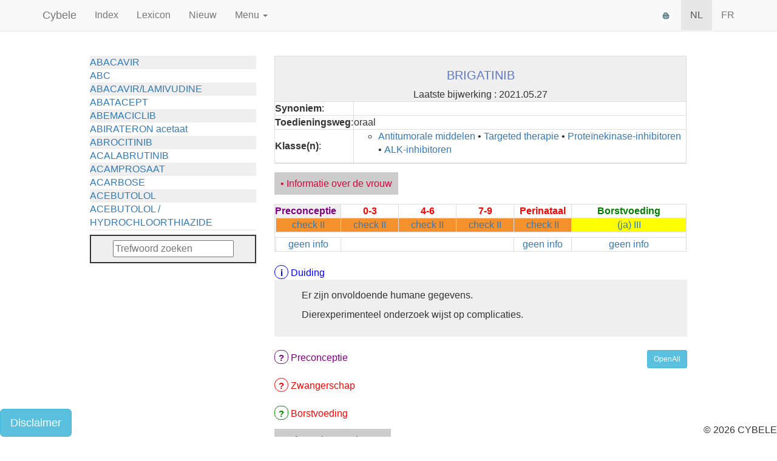

--- FILE ---
content_type: text/html; charset=UTF-8
request_url: https://cybele.be/indexlist.php?MasterId=1938&Substance=BRIGATINIB
body_size: 47097
content:
<!DOCTYPE html>
<html lang="EN>">
 	<head>	<head>
<!-- Global site tag (gtag.js) - Google Analytics -->
<script async src="https://www.googletagmanager.com/gtag/js?id=UA-28562007-3"></script>
<script>
  window.dataLayer = window.dataLayer || [];
  function gtag(){dataLayer.push(arguments);}
  gtag('js', new Date());

  gtag('config', 'UA-28562007-3');
</script>
    <meta charset="UTF-8">
    <meta http-equiv="content-type" content="text/html; charset=UTF-8" />
    <meta http-equiv="X-UA-Compatible" content="IE=edge">
    <meta name="viewport" content="width=device-width, initial-scale=1">
    <!-- The above 3 meta tags *must* come first in the head; any other head content must come *after* these tags -->
    <meta name="description" content="">
    <meta name="author" content="">
    <link rel="icon" href="favicon.ico">
	    <title>Cybele - For the most important people of the world : the unborn and the newborn - 	</title>
    <!-- Bootstrap core CSS -->
    <link href="css/bootstrap.min.css" rel="stylesheet">
    <!-- IE10 viewport hack for Surface/desktop Windows 8 bug -->
    <link href="assets/css/ie10-viewport-bug-workaround.css" rel="stylesheet">
    <!-- Custom styles for this template -->
    <link href="navbar-fixed-top.css" rel="stylesheet">
   <link href="main.css" rel="stylesheet">
   <link rel="stylesheet" type="text/css" media="print" href="print.css">
    <!-- Just for debugging purposes. Don't actually copy these 2 lines! -->
    <!--[if lt IE 9]><script src="assets/js/ie8-responsive-file-warning.js"></script><![endif]-->
    <script src="assets/js/ie-emulation-modes-warning.js"></script>
    <!-- HTML5 shim and Respond.js for IE8 support of HTML5 elements and media queries -->
    <!--[if lt IE 9]>
      <script src="https://oss.maxcdn.com/html5shiv/3.7.2/html5shiv.min.js"></script>
      <script src="https://oss.maxcdn.com/respond/1.4.2/respond.min.js"></script>
    <![endif]-->
    <script src="https://code.jquery.com/jquery-1.12.2.min.js"></script>
	 <script type="text/javascript">
<!--
    function toggle_visibility(id) {
       var e = document.getElementById(id);
       if(e.style.display == 'block')
          e.style.display = 'none';
       else
          e.style.display = 'block';
    }
    
    function toggle_all() {  
	$('.sections').toggle();
  }
    
//-->
</script><script src="assets/js/addLexiconPopups.js"></script>
</head>


	      </head>
  <body style='overflow-x: hidden;'>
		  <div class='visible-print-block'>Page url:  cybele.be/indexlist.php?MasterId=1938&Substance=BRIGATINIB&<br></div>
    <!-- Fixed navbar -->
			<script>
			setTimeout(function () {
			   window.location.href= 'index.php'; // the redirect goes here
			},100000);
		</script><!--<div style="padding-left: 14em; line-height: 2em; background-color: rgba(255,0,0, 0.5);">Preview - DEVELOPMENT SITE</div>

<li><a href='manual.php'>";	
				if($gui_lang=='NL'){ $menu .= 'Gebruiksaanwijzing'; } else{$menu .= 'Mode d&acute;emploi';} 	$menu .="</a></li>

-->

    			

<!--			<li class='dropdown-header'>"; if($gui_lang=='NL'){ $menu_last .= 'Repertorium- hulplijsten'; } else{$menu_last .= 'Répertoire d&acute;aide';} $menu_last.="</li>			
	<li><a href='prescribing.php'>"; if($gui_lang=='NL'){ $menu_last .= 'Positieve lijst voorschrijfgeneesmiddelen'; } else{$menu_last .= 'Liste positive des médicaments sur prescription';}$menu_last.="</a></li>
	<li><a href='selfcare.php'>"; if($gui_lang=='NL'){ $menu_last .= 'Positieve lijst zelfzorggeneesmiddelen'; } else{$menu_last .= 'Liste positive des médicaments OTC';} $menu_last.="</a></li>
			<li><a href='voyage.php'>"; if($gui_lang=='NL'){ $menu_last .= 'Reisapotheek bij zwangerschap'; } else{$menu_last .= 'Pharmacie de voyage en cas de grossesse';} $menu_last.="</a></li>
		      
</ul>
	";
-->
	
	
	<nav class="navbar navbar-default navbar-fixed-top hidden-print">
      <div class="container">
				<div class="navbar-header hidden-xs"><a class="navbar-brand"  href="index.php">Cybele</a></div>	
		<div id="navbar" class="navbar-collapse collapse">
		<!--navbar normal device -->
		 <ul class="nav navbar-nav">
					    <li ><a href="indexlist.php">Index</a></li>
		    <!--<li><a href="#about">Lijst</a></li>		lijst met favorieten	-->
		    <li ><a href='lexicon.php'>Lexicon</a></li>		    <li  ><a href='news.php'>Nieuw</a></li>		    

		    <li class="dropdown">
		      <a href="#" class="dropdown-toggle" data-toggle="dropdown" role="button" aria-haspopup="true" aria-expanded="false"> Menu <span class="caret"></span></a>
			<ul class='dropdown-menu'>
	
	
			
			<li><a href='intro.php'>Inleiding</a></li>
			<li><a href='start.php'>Verloop van een normale zwangerschap</a></li>
			<li><a href='pharmacokinetics.php'>Farmacokinetische parameters</a></li>
			
			<li role='separator' class='divider'></li>
			<li class='dropdown-header'>Repertorium</li>
		<!--<li><a href='repertorium_active.php'>Repertorium per actief bestanddeel (INN)</a></li>-->
		<li><a href='repertorium_class.php'>	Repertorium per klasse			</a></li>
	
		<li><a href='indexlist.php'>	Index			</a></li>
		<li><a href='legende.php'>Legende</a></li>
		<li><a href='herblist.php'>	Lijst van planten			</a></li>
	</ul>
					    </li>
		  </ul>
		  <ul class="nav navbar-nav navbar-right">
		    <li><a href="javascript:window.print()" class="wPrintButton"><img id="xmlEditPrintButton" src="Print.png" alt="" class="wPrintButton" border="0"></a>		</li>
		  		    
		    <li class="active" ><a href="/indexlist.php?MasterId=1938&Substance=BRIGATINIB&lang=NL"> NL </a></li>
		    <li 	><a href="/indexlist.php?MasterId=1938&Substance=BRIGATINIB&lang=FR">FR</a></li>
		  </ul>
		<!--/.nav-collapse -->
	</div>
		
		
		
		
		
		
	<!--navbar mobile device -->
        <div class="visible-xs hidden-md hidden-lg " style='margin-top:0px; ' >
		<!--<div class="navbar-header">         <a class="navbar-brand" href="index.php"><b>Cybele</a></div>-->
			<div class="visible-xs nav navbar-nav navbar-right " style='float: right;'> 
				<div style='float: right;'>
				
				<!--<ul style="    list-style-type: none;    margin: 0;    padding: 0;    overflow: hidden;  " >
					<li style='float: left;' style="color: #efefef;" ><a style='display: block;     text-align: center;    padding: 16px;text-decoration: none;' href="/indexlist.php?MasterId=1938&Substance=BRIGATINIB&lang=NL"> NL </a></li>
					<li style='float: left;'  ><a style='display: block;     text-align: center;    padding: 16px;text-decoration: none;' href="/indexlist.php?MasterId=1938&Substance=BRIGATINIB&lang=FR">FR</a></li>
				</ul>--></div>
				<a class="navbar-brand" href="index.php">Cybele</a>
			</div><br>
			<ul class="nav navbar-nav"><li class="dropdown">
				<a href="#" class="dropdown-toggle" data-toggle="dropdown" role="button" aria-haspopup="true" aria-expanded="false">MENU <span class="caret"></span></a>
				<ul class='dropdown-menu'><li ><a href='lexicon.php'>Lexicon</a></li>		    <li  ><a href='news.php'>Nieuw</a></li>
			
			<li><a href='intro.php'>Inleiding</a></li>
			<li><a href='start.php'>Verloop van een normale zwangerschap</a></li>
			<li><a href='pharmacokinetics.php'>Farmacokinetische parameters</a></li>
			
			<li role='separator' class='divider'></li>
			<li class='dropdown-header'>Repertorium</li>
		<li><a href='indexlist.php'>	Index			</a></li>
		<li><a href='legende.php'>Legende</a></li>
		<li><a href='herblist.php'>	Lijst van planten			</a></li>
	</ul>
						</li></ul> 
			
		</div>
	</div><!--/. nav container -->
    </nav><br>     
	 		
    <div class="container" style="width: 95vw; ">	
		<div class="row" style=''>
			<!-- SEARCH ON TOP-->
				<div class="col-lg-1"></div>
				<div class="col-md-3 col-lg-3  float-sm-right" style='' >						
					<div style=" overflow-y: auto;overflow-x: hidden; height: 40vh; margin-bottom: 1vh;'">
								<div class="list"><ul class="list-unstyled">
			 <li style="background-color: #ffffff;">	
								<a class='indexlistnav' style='font-weight: normal;font-size:1em; line-height:1.1em;' href='indexlist.php?MasterId=2019&Substance='> </a>
							</li><li style="background-color: #efefef;">	
								<a class='indexlistnav' style='font-weight: normal;font-size:1em; line-height:1.1em;' href='indexlist.php?MasterId=850&Substance=ABACAVIR'>ABACAVIR </a>
							</li><li style="background-color: #ffffff;"><a class='indexlistnav' style='font-weight: normal;font-size:1em; line-height:1.1em;' href='indexlist.php?MasterId=850&Substance=ABACAVIR'>  ABC</a></li><li style="background-color: #efefef;">	
								<a class='indexlistnav' style='font-weight: normal;font-size:1em; line-height:1.1em;' href='indexlist.php?MasterId=857&Substance=ABACAVIR/LAMIVUDINE'>ABACAVIR/LAMIVUDINE </a>
							</li><li style="background-color: #ffffff;">	
								<a class='indexlistnav' style='font-weight: normal;font-size:1em; line-height:1.1em;' href='indexlist.php?MasterId=691&Substance=ABATACEPT'>ABATACEPT </a>
							</li><li style="background-color: #efefef;">	
								<a class='indexlistnav' style='font-weight: normal;font-size:1em; line-height:1.1em;' href='indexlist.php?MasterId=1809&Substance=ABEMACICLIB'>ABEMACICLIB </a>
							</li><li style="background-color: #ffffff;">	
								<a class='indexlistnav' style='font-weight: normal;font-size:1em; line-height:1.1em;' href='indexlist.php?MasterId=574&Substance=ABIRATERON acetaat'>ABIRATERON acetaat </a>
							</li><li style="background-color: #efefef;">	
								<a class='indexlistnav' style='font-weight: normal;font-size:1em; line-height:1.1em;' href='indexlist.php?MasterId=2024&Substance=ABROCITINIB'>ABROCITINIB </a>
							</li><li style="background-color: #ffffff;">	
								<a class='indexlistnav' style='font-weight: normal;font-size:1em; line-height:1.1em;' href='indexlist.php?MasterId=1887&Substance=ACALABRUTINIB'>ACALABRUTINIB </a>
							</li><li style="background-color: #efefef;">	
								<a class='indexlistnav' style='font-weight: normal;font-size:1em; line-height:1.1em;' href='indexlist.php?MasterId=393&Substance=ACAMPROSAAT'>ACAMPROSAAT </a>
							</li><li style="background-color: #ffffff;">	
								<a class='indexlistnav' style='font-weight: normal;font-size:1em; line-height:1.1em;' href='indexlist.php?MasterId=526&Substance=ACARBOSE'>ACARBOSE </a>
							</li><li style="background-color: #efefef;">	
								<a class='indexlistnav' style='font-weight: normal;font-size:1em; line-height:1.1em;' href='indexlist.php?MasterId=210&Substance=ACEBUTOLOL'>ACEBUTOLOL </a>
							</li><li style="background-color: #ffffff;">	
								<a class='indexlistnav' style='font-weight: normal;font-size:1em; line-height:1.1em;' href='indexlist.php?MasterId=221&Substance=ACEBUTOLOL / HYDROCHLOORTHIAZIDE'>ACEBUTOLOL / HYDROCHLOORTHIAZIDE </a>
							</li><li style="background-color: #efefef;">	
								<a class='indexlistnav' style='font-weight: normal;font-size:1em; line-height:1.1em;' href='indexlist.php?MasterId=939&Substance=ACECLOFENAC'>ACECLOFENAC </a>
							</li><li style="background-color: #ffffff;">	
								<a class='indexlistnav' style='font-weight: normal;font-size:1em; line-height:1.1em;' href='indexlist.php?MasterId=293&Substance=ACENOCOUMAROL'>ACENOCOUMAROL </a>
							</li><li style="background-color: #efefef;"><a class='indexlistnav' style='font-weight: normal;font-size:1em; line-height:1.1em;' href='indexlist.php?MasterId=293&Substance=ACENOCOUMAROL'>  NICOUMALON</a></li><li style="background-color: #ffffff;">	
								<a class='indexlistnav' style='font-weight: normal;font-size:1em; line-height:1.1em;' href='indexlist.php?MasterId=318&Substance=ACETAZOLAMIDE'>ACETAZOLAMIDE </a>
							</li><li style="background-color: #efefef;">	
								<a class='indexlistnav' style='font-weight: normal;font-size:1em; line-height:1.1em;' href='indexlist.php?MasterId=71&Substance=ACETYLCYSTEINE'>ACETYLCYSTEINE </a>
							</li><li style="background-color: #ffffff;">	
								<a class='indexlistnav' style='font-weight: normal;font-size:1em; line-height:1.1em;' href='indexlist.php?MasterId=279&Substance=ACETYLSALICYLZUUR < 150mg per dag'>ACETYLSALICYLZUUR < 150mg per dag </a>
							</li><li style="background-color: #efefef;">	
								<a class='indexlistnav' style='font-weight: normal;font-size:1em; line-height:1.1em;' href='indexlist.php?MasterId=906&Substance=ACETYLSALICYLZUUR > dan 150mg / d'>ACETYLSALICYLZUUR > dan 150mg / d </a>
							</li><li style="background-color: #ffffff;">	
								<a class='indexlistnav' style='font-weight: normal;font-size:1em; line-height:1.1em;' href='indexlist.php?MasterId=902&Substance=ACETYLSALICYLZUUR / CODEINE'>ACETYLSALICYLZUUR / CODEINE </a>
							</li><li style="background-color: #efefef;">	
								<a class='indexlistnav' style='font-weight: normal;font-size:1em; line-height:1.1em;' href='indexlist.php?MasterId=907&Substance=ACETYLSALICYLZUUR / COFFEINE'>ACETYLSALICYLZUUR / COFFEINE </a>
							</li><li style="background-color: #ffffff;">	
								<a class='indexlistnav' style='font-weight: normal;font-size:1em; line-height:1.1em;' href='indexlist.php?MasterId=908&Substance=ACETYLSALICYLZUUR / PARACETAMOL / COFFEINE'>ACETYLSALICYLZUUR / PARACETAMOL / COFFEINE </a>
							</li><li style="background-color: #efefef;">	
								<a class='indexlistnav' style='font-weight: normal;font-size:1em; line-height:1.1em;' href='indexlist.php?MasterId=1114&Substance=ACICLOVIRtopisch'>ACICLOVIR topisch</a>
							</li><li style="background-color: #ffffff;">	
								<a class='indexlistnav' style='font-weight: normal;font-size:1em; line-height:1.1em;' href='indexlist.php?MasterId=830&Substance=ACICLOVIRoraal, parenteraal'>ACICLOVIR oraal, parenteraal</a>
							</li><li style="background-color: #efefef;">	
								<a class='indexlistnav' style='font-weight: normal;font-size:1em; line-height:1.1em;' href='indexlist.php?MasterId=1228&Substance=ACICLOVIRoftalmo'>ACICLOVIR oftalmo</a>
							</li><li style="background-color: #ffffff;">	
								<a class='indexlistnav' style='font-weight: normal;font-size:1em; line-height:1.1em;' href='indexlist.php?MasterId=1519&Substance=ACICLOVIR / HYDROCORTISON'>ACICLOVIR / HYDROCORTISON </a>
							</li><li style="background-color: #efefef;">	
								<a class='indexlistnav' style='font-weight: normal;font-size:1em; line-height:1.1em;' href='indexlist.php?MasterId=256&Substance=ACIPIMOX'>ACIPIMOX </a>
							</li><li style="background-color: #ffffff;">	
								<a class='indexlistnav' style='font-weight: normal;font-size:1em; line-height:1.1em;' href='indexlist.php?MasterId=1186&Substance=ACITRETINE'>ACITRETINE </a>
							</li><li style="background-color: #efefef;">	
								<a class='indexlistnav' style='font-weight: normal;font-size:1em; line-height:1.1em;' href='indexlist.php?MasterId=24&Substance=ACLIDINIUM bromide'>ACLIDINIUM bromide </a>
							</li><li style="background-color: #ffffff;">	
								<a class='indexlistnav' style='font-weight: normal;font-size:1em; line-height:1.1em;' href='indexlist.php?MasterId=1535&Substance=ACLIDINIUM bromide / FORMOTEROL'>ACLIDINIUM bromide / FORMOTEROL </a>
							</li><li style="background-color: #efefef;">	
								<a class='indexlistnav' style='font-weight: normal;font-size:1em; line-height:1.1em;' href='indexlist.php?MasterId=1105&Substance=ACTIEF CHLOOR'>ACTIEF CHLOOR </a>
							</li><li style="background-color: #ffffff;"><a class='indexlistnav' style='font-weight: normal;font-size:1em; line-height:1.1em;' href='indexlist.php?MasterId=1105&Substance=ACTIEF CHLOOR'>  NATRIUM HYPOCHLORIET</a></li><li style="background-color: #efefef;">	
								<a class='indexlistnav' style='font-weight: normal;font-size:1em; line-height:1.1em;' href='indexlist.php?MasterId=449&Substance=ACTIEVE KOOL'>ACTIEVE KOOL </a>
							</li><li style="background-color: #ffffff;">	
								<a class='indexlistnav' style='font-weight: normal;font-size:1em; line-height:1.1em;' href='indexlist.php?MasterId=1903&Substance=ACTIEVE KOOL / MAGNESIUM zouten / METHENAMINE'>ACTIEVE KOOL / MAGNESIUM zouten / METHENAMINE </a>
							</li><li style="background-color: #efefef;">	
								<a class='indexlistnav' style='font-weight: normal;font-size:1em; line-height:1.1em;' href='indexlist.php?MasterId=461&Substance=ADALIMUMAB'>ADALIMUMAB </a>
							</li><li style="background-color: #ffffff;">	
								<a class='indexlistnav' style='font-weight: normal;font-size:1em; line-height:1.1em;' href='indexlist.php?MasterId=1155&Substance=ADAPALEEN'>ADAPALEEN </a>
							</li><li style="background-color: #efefef;">	
								<a class='indexlistnav' style='font-weight: normal;font-size:1em; line-height:1.1em;' href='indexlist.php?MasterId=1156&Substance=ADAPALEEN / BENZOYLPEROXIDE'>ADAPALEEN / BENZOYLPEROXIDE </a>
							</li><li style="background-color: #ffffff;">	
								<a class='indexlistnav' style='font-weight: normal;font-size:1em; line-height:1.1em;' href='indexlist.php?MasterId=816&Substance=ADEFOVIR'>ADEFOVIR </a>
							</li><li style="background-color: #efefef;">	
								<a class='indexlistnav' style='font-weight: normal;font-size:1em; line-height:1.1em;' href='indexlist.php?MasterId=137&Substance=ADENOSINE'>ADENOSINE </a>
							</li><li style="background-color: #ffffff;">	
								<a class='indexlistnav' style='font-weight: normal;font-size:1em; line-height:1.1em;' href='indexlist.php?MasterId=339&Substance=AESCINE'>AESCINE </a>
							</li><li style="background-color: #efefef;">	
								<a class='indexlistnav' style='font-weight: normal;font-size:1em; line-height:1.1em;' href='indexlist.php?MasterId=1181&Substance=AESCINE+DIETHYLAMINE salicylaat'>AESCINE+DIETHYLAMINE salicylaat </a>
							</li><li style="background-color: #ffffff;">	
								<a class='indexlistnav' style='font-weight: normal;font-size:1em; line-height:1.1em;' href='indexlist.php?MasterId=1019&Substance=AFATINIB'>AFATINIB </a>
							</li><li style="background-color: #efefef;">	
								<a class='indexlistnav' style='font-weight: normal;font-size:1em; line-height:1.1em;' href='indexlist.php?MasterId=1596&Substance=AFLIBERCEPTparenteraal'>AFLIBERCEPT parenteraal</a>
							</li><li style="background-color: #ffffff;">	
								<a class='indexlistnav' style='font-weight: normal;font-size:1em; line-height:1.1em;' href='indexlist.php?MasterId=1276&Substance=AFLIBERCEPTintravitreaal'>AFLIBERCEPT intravitreaal</a>
							</li><li style="background-color: #efefef;">	
								<a class='indexlistnav' style='font-weight: normal;font-size:1em; line-height:1.1em;' href='indexlist.php?MasterId=1712&Substance=AGALSIDASE alfa'>AGALSIDASE alfa </a>
							</li><li style="background-color: #ffffff;">	
								<a class='indexlistnav' style='font-weight: normal;font-size:1em; line-height:1.1em;' href='indexlist.php?MasterId=376&Substance=AGALSIDASE bèta'>AGALSIDASE bèta </a>
							</li><li style="background-color: #efefef;">	
								<a class='indexlistnav' style='font-weight: normal;font-size:1em; line-height:1.1em;' href='indexlist.php?MasterId=1368&Substance=AGOMELATINE'>AGOMELATINE </a>
							</li><li style="background-color: #ffffff;">	
								<a class='indexlistnav' style='font-weight: normal;font-size:1em; line-height:1.1em;' href='indexlist.php?MasterId=551&Substance=ALBIGLUTIDE'>ALBIGLUTIDE </a>
							</li><li style="background-color: #efefef;">	
								<a class='indexlistnav' style='font-weight: normal;font-size:1em; line-height:1.1em;' href='indexlist.php?MasterId=164&Substance=ALBUTREPENONACOG ALFA'>ALBUTREPENONACOG ALFA </a>
							</li><li style="background-color: #ffffff;"><a class='indexlistnav' style='font-weight: normal;font-size:1em; line-height:1.1em;' href='indexlist.php?MasterId=164&Substance=ALBUTREPENONACOG ALFA'>  Stollingsfactor  IX; Factor IX</a></li><li style="background-color: #efefef;">	
								<a class='indexlistnav' style='font-weight: normal;font-size:1em; line-height:1.1em;' href='indexlist.php?MasterId=364&Substance=ALCOHOL'>ALCOHOL </a>
							</li><li style="background-color: #ffffff;"><a class='indexlistnav' style='font-weight: normal;font-size:1em; line-height:1.1em;' href='indexlist.php?MasterId=364&Substance=ALCOHOL'>  ETHANOL</a></li><li style="background-color: #efefef;">	
								<a class='indexlistnav' style='font-weight: normal;font-size:1em; line-height:1.1em;' href='indexlist.php?MasterId=1597&Substance=ALECTINIB'>ALECTINIB </a>
							</li><li style="background-color: #ffffff;">	
								<a class='indexlistnav' style='font-weight: normal;font-size:1em; line-height:1.1em;' href='indexlist.php?MasterId=1001&Substance=ALEMTUZUMAB'>ALEMTUZUMAB </a>
							</li><li style="background-color: #efefef;">	
								<a class='indexlistnav' style='font-weight: normal;font-size:1em; line-height:1.1em;' href='indexlist.php?MasterId=385&Substance=ALENDRONAAT'>ALENDRONAAT </a>
							</li><li style="background-color: #ffffff;">	
								<a class='indexlistnav' style='font-weight: normal;font-size:1em; line-height:1.1em;' href='indexlist.php?MasterId=1565&Substance=ALENDRONAAT/VIT D3'>ALENDRONAAT/VIT D3 </a>
							</li><li style="background-color: #efefef;">	
								<a class='indexlistnav' style='font-weight: normal;font-size:1em; line-height:1.1em;' href='indexlist.php?MasterId=1564&Substance=ALENDRONAAT / VITAMINE D3 / CACO3'>ALENDRONAAT / VITAMINE D3 / CACO3 </a>
							</li><li style="background-color: #ffffff;">	
								<a class='indexlistnav' style='font-weight: normal;font-size:1em; line-height:1.1em;' href='indexlist.php?MasterId=377&Substance=ALFA-1-PROTEINASEREMMER humaan'>ALFA-1-PROTEINASEREMMER humaan </a>
							</li><li style="background-color: #efefef;">	
								<a class='indexlistnav' style='font-weight: normal;font-size:1em; line-height:1.1em;' href='indexlist.php?MasterId=10&Substance=ALFENTANYL HCl'>ALFENTANYL HCl </a>
							</li><li style="background-color: #ffffff;">	
								<a class='indexlistnav' style='font-weight: normal;font-size:1em; line-height:1.1em;' href='indexlist.php?MasterId=1332&Substance=ALFUZOSINE'>ALFUZOSINE </a>
							</li><li style="background-color: #efefef;">	
								<a class='indexlistnav' style='font-weight: normal;font-size:1em; line-height:1.1em;' href='indexlist.php?MasterId=437&Substance=ALGELDRAAT'>ALGELDRAAT </a>
							</li><li style="background-color: #ffffff;">	
								<a class='indexlistnav' style='font-weight: normal;font-size:1em; line-height:1.1em;' href='indexlist.php?MasterId=1729&Substance=ALGELDRAAT / MAGNESIUM HYDROXYDE'>ALGELDRAAT / MAGNESIUM HYDROXYDE </a>
							</li><li style="background-color: #efefef;">	
								<a class='indexlistnav' style='font-weight: normal;font-size:1em; line-height:1.1em;' href='indexlist.php?MasterId=1728&Substance=ALGINAAT Na / BICARBONAAT Na'>ALGINAAT Na / BICARBONAAT Na </a>
							</li><li style="background-color: #ffffff;">	
								<a class='indexlistnav' style='font-weight: normal;font-size:1em; line-height:1.1em;' href='indexlist.php?MasterId=1731&Substance=ALGINAAT Na / Na BICARBONAAT / CALCIUM CARBONAAT'>ALGINAAT Na / Na BICARBONAAT / CALCIUM CARBONAAT </a>
							</li><li style="background-color: #efefef;">	
								<a class='indexlistnav' style='font-weight: normal;font-size:1em; line-height:1.1em;' href='indexlist.php?MasterId=439&Substance=ALGINEZUUR'>ALGINEZUUR </a>
							</li><li style="background-color: #ffffff;">	
								<a class='indexlistnav' style='font-weight: normal;font-size:1em; line-height:1.1em;' href='indexlist.php?MasterId=378&Substance=ALGLUCOSIDASE alfa'>ALGLUCOSIDASE alfa </a>
							</li><li style="background-color: #efefef;">	
								<a class='indexlistnav' style='font-weight: normal;font-size:1em; line-height:1.1em;' href='indexlist.php?MasterId=268&Substance=ALIROCUMAB'>ALIROCUMAB </a>
							</li><li style="background-color: #ffffff;">	
								<a class='indexlistnav' style='font-weight: normal;font-size:1em; line-height:1.1em;' href='indexlist.php?MasterId=426&Substance=ALIZAPRIDE'>ALIZAPRIDE </a>
							</li><li style="background-color: #efefef;">	
								<a class='indexlistnav' style='font-weight: normal;font-size:1em; line-height:1.1em;' href='indexlist.php?MasterId=924&Substance=ALLOPURINOL'>ALLOPURINOL </a>
							</li><li style="background-color: #ffffff;">	
								<a class='indexlistnav' style='font-weight: normal;font-size:1em; line-height:1.1em;' href='indexlist.php?MasterId=1463&Substance=ALMOTRIPTAN'>ALMOTRIPTAN </a>
							</li><li style="background-color: #efefef;">	
								<a class='indexlistnav' style='font-weight: normal;font-size:1em; line-height:1.1em;' href='indexlist.php?MasterId=537&Substance=ALOGLIPTINE benzoaat'>ALOGLIPTINE benzoaat </a>
							</li><li style="background-color: #ffffff;">	
								<a class='indexlistnav' style='font-weight: normal;font-size:1em; line-height:1.1em;' href='indexlist.php?MasterId=1983&Substance=ALPELISIB'>ALPELISIB </a>
							</li><li style="background-color: #efefef;">	
								<a class='indexlistnav' style='font-weight: normal;font-size:1em; line-height:1.1em;' href='indexlist.php?MasterId=1447&Substance=ALPRAZOLAM'>ALPRAZOLAM </a>
							</li><li style="background-color: #ffffff;">	
								<a class='indexlistnav' style='font-weight: normal;font-size:1em; line-height:1.1em;' href='indexlist.php?MasterId=1323&Substance=ALPROSTADIL'>ALPROSTADIL </a>
							</li><li style="background-color: #efefef;">	
								<a class='indexlistnav' style='font-weight: normal;font-size:1em; line-height:1.1em;' href='indexlist.php?MasterId=365&Substance=ALPROSTADIL IV'>ALPROSTADIL IV </a>
							</li><li style="background-color: #ffffff;">	
								<a class='indexlistnav' style='font-weight: normal;font-size:1em; line-height:1.1em;' href='indexlist.php?MasterId=298&Substance=ALTEPLASE'>ALTEPLASE </a>
							</li><li style="background-color: #efefef;">	
								<a class='indexlistnav' style='font-weight: normal;font-size:1em; line-height:1.1em;' href='indexlist.php?MasterId=312&Substance=ALTIZIDE'>ALTIZIDE </a>
							</li><li style="background-color: #ffffff;">	
								<a class='indexlistnav' style='font-weight: normal;font-size:1em; line-height:1.1em;' href='indexlist.php?MasterId=442&Substance=ALUMINIUM HYDROXIDE'>ALUMINIUM HYDROXIDE </a>
							</li><li style="background-color: #efefef;">	
								<a class='indexlistnav' style='font-weight: normal;font-size:1em; line-height:1.1em;' href='indexlist.php?MasterId=443&Substance=ALUMINIUM OXIDE'>ALUMINIUM OXIDE </a>
							</li><li style="background-color: #ffffff;">	
								<a class='indexlistnav' style='font-weight: normal;font-size:1em; line-height:1.1em;' href='indexlist.php?MasterId=1730&Substance=ALUMINIUM OXIDE / MAGNESIUM HYDROXYDE'>ALUMINIUM OXIDE / MAGNESIUM HYDROXYDE </a>
							</li><li style="background-color: #efefef;">	
								<a class='indexlistnav' style='font-weight: normal;font-size:1em; line-height:1.1em;' href='indexlist.php?MasterId=506&Substance=ALVERINE citraat'>ALVERINE citraat </a>
							</li><li style="background-color: #ffffff;">	
								<a class='indexlistnav' style='font-weight: normal;font-size:1em; line-height:1.1em;' href='indexlist.php?MasterId=1849&Substance=ALVERINE/SIMETICON'>ALVERINE/SIMETICON </a>
							</li><li style="background-color: #efefef;">	
								<a class='indexlistnav' style='font-weight: normal;font-size:1em; line-height:1.1em;' href='indexlist.php?MasterId=348&Substance=AMBRISENTAN'>AMBRISENTAN </a>
							</li><li style="background-color: #ffffff;">	
								<a class='indexlistnav' style='font-weight: normal;font-size:1em; line-height:1.1em;' href='indexlist.php?MasterId=1056&Substance=AMBROXOL HClbuccaal'>AMBROXOL HCl buccaal</a>
							</li><li style="background-color: #efefef;">	
								<a class='indexlistnav' style='font-weight: normal;font-size:1em; line-height:1.1em;' href='indexlist.php?MasterId=77&Substance=AMBROXOL HCloraal'>AMBROXOL HCl oraal</a>
							</li><li style="background-color: #ffffff;">	
								<a class='indexlistnav' style='font-weight: normal;font-size:1em; line-height:1.1em;' href='indexlist.php?MasterId=799&Substance=AMFOTERICINE B'>AMFOTERICINE B </a>
							</li><li style="background-color: #efefef;">	
								<a class='indexlistnav' style='font-weight: normal;font-size:1em; line-height:1.1em;' href='indexlist.php?MasterId=2026&Substance=AMIKACINEinhalatie'>AMIKACINE inhalatie</a>
							</li><li style="background-color: #ffffff;">	
								<a class='indexlistnav' style='font-weight: normal;font-size:1em; line-height:1.1em;' href='indexlist.php?MasterId=728&Substance=AMIKACINEparenteraal'>AMIKACINE parenteraal</a>
							</li><li style="background-color: #efefef;">	
								<a class='indexlistnav' style='font-weight: normal;font-size:1em; line-height:1.1em;' href='indexlist.php?MasterId=308&Substance=AMILORIDE'>AMILORIDE </a>
							</li><li style="background-color: #ffffff;">	
								<a class='indexlistnav' style='font-weight: normal;font-size:1em; line-height:1.1em;' href='indexlist.php?MasterId=1514&Substance=AMINOLEVULINEZUUR'>AMINOLEVULINEZUUR </a>
							</li><li style="background-color: #efefef;"><a class='indexlistnav' style='font-weight: normal;font-size:1em; line-height:1.1em;' href='indexlist.php?MasterId=1514&Substance=AMINOLEVULINEZUUR'>  5-Aminolevulinezuur</a></li><li style="background-color: #ffffff;">	
								<a class='indexlistnav' style='font-weight: normal;font-size:1em; line-height:1.1em;' href='indexlist.php?MasterId=143&Substance=AMIODARON HCl'>AMIODARON HCl </a>
							</li><li style="background-color: #efefef;">	
								<a class='indexlistnav' style='font-weight: normal;font-size:1em; line-height:1.1em;' href='indexlist.php?MasterId=1382&Substance=AMISULPRIDE'>AMISULPRIDE </a>
							</li><li style="background-color: #ffffff;">	
								<a class='indexlistnav' style='font-weight: normal;font-size:1em; line-height:1.1em;' href='indexlist.php?MasterId=1358&Substance=AMITRIPTYLINE'>AMITRIPTYLINE </a>
							</li><li style="background-color: #efefef;">	
								<a class='indexlistnav' style='font-weight: normal;font-size:1em; line-height:1.1em;' href='indexlist.php?MasterId=236&Substance=AMLODIPINE'>AMLODIPINE </a>
							</li><li style="background-color: #ffffff;">	
								<a class='indexlistnav' style='font-weight: normal;font-size:1em; line-height:1.1em;' href='indexlist.php?MasterId=1706&Substance=AMLODIPINE / VALSARTAN / HYDROCHLOORTHIAZIDE'>AMLODIPINE / VALSARTAN / HYDROCHLOORTHIAZIDE </a>
							</li><li style="background-color: #efefef;">	
								<a class='indexlistnav' style='font-weight: normal;font-size:1em; line-height:1.1em;' href='indexlist.php?MasterId=1094&Substance=AMOROLFINE'>AMOROLFINE </a>
							</li><li style="background-color: #ffffff;">	
								<a class='indexlistnav' style='font-weight: normal;font-size:1em; line-height:1.1em;' href='indexlist.php?MasterId=745&Substance=AMOXICILLINE'>AMOXICILLINE </a>
							</li><li style="background-color: #efefef;">	
								<a class='indexlistnav' style='font-weight: normal;font-size:1em; line-height:1.1em;' href='indexlist.php?MasterId=1948&Substance=AMOXICILLINE / CLAVULAANZUUR'>AMOXICILLINE / CLAVULAANZUUR </a>
							</li><li style="background-color: #ffffff;">	
								<a class='indexlistnav' style='font-weight: normal;font-size:1em; line-height:1.1em;' href='indexlist.php?MasterId=1607&Substance=AMSACRINE'>AMSACRINE </a>
							</li><li style="background-color: #efefef;">	
								<a class='indexlistnav' style='font-weight: normal;font-size:1em; line-height:1.1em;' href='indexlist.php?MasterId=1071&Substance=AMYL-M-CRESOL+DICHLOORBENZYLALCOHOL'>AMYL-M-CRESOL+DICHLOORBENZYLALCOHOL </a>
							</li><li style="background-color: #ffffff;">	
								<a class='indexlistnav' style='font-weight: normal;font-size:1em; line-height:1.1em;' href='indexlist.php?MasterId=1059&Substance=AMYL-M-CRESOL+DICHLOORBENZYLALCOHOL / LIDOCAINEbuccaal'>AMYL-M-CRESOL+DICHLOORBENZYLALCOHOL / LIDOCAINE buccaal</a>
							</li><li style="background-color: #efefef;">	
								<a class='indexlistnav' style='font-weight: normal;font-size:1em; line-height:1.1em;' href='indexlist.php?MasterId=1072&Substance=AMYL-M-CRESOL+DICHLOORBENZYLALCOHOL / LIDOCAINEbucco-faryngeaal'>AMYL-M-CRESOL+DICHLOORBENZYLALCOHOL / LIDOCAINE bucco-faryngeaal</a>
							</li><li style="background-color: #ffffff;">	
								<a class='indexlistnav' style='font-weight: normal;font-size:1em; line-height:1.1em;' href='indexlist.php?MasterId=1035&Substance=ANAGRELIDE'>ANAGRELIDE </a>
							</li><li style="background-color: #efefef;">	
								<a class='indexlistnav' style='font-weight: normal;font-size:1em; line-height:1.1em;' href='indexlist.php?MasterId=1574&Substance=ANAKINRA'>ANAKINRA </a>
							</li><li style="background-color: #ffffff;">	
								<a class='indexlistnav' style='font-weight: normal;font-size:1em; line-height:1.1em;' href='indexlist.php?MasterId=579&Substance=ANASTROZOL'>ANASTROZOL </a>
							</li><li style="background-color: #efefef;">	
								<a class='indexlistnav' style='font-weight: normal;font-size:1em; line-height:1.1em;' href='indexlist.php?MasterId=2036&Substance=ANDEXANET alfa'>ANDEXANET alfa </a>
							</li><li style="background-color: #ffffff;">	
								<a class='indexlistnav' style='font-weight: normal;font-size:1em; line-height:1.1em;' href='indexlist.php?MasterId=1869&Substance=ANETHOLTRITHION'>ANETHOLTRITHION </a>
							</li><li style="background-color: #efefef;">	
								<a class='indexlistnav' style='font-weight: normal;font-size:1em; line-height:1.1em;' href='indexlist.php?MasterId=2123&Substance=ANGIOTENSINE II acetaat'>ANGIOTENSINE II acetaat </a>
							</li><li style="background-color: #ffffff;">	
								<a class='indexlistnav' style='font-weight: normal;font-size:1em; line-height:1.1em;' href='indexlist.php?MasterId=792&Substance=ANIDULAFUNGINE'>ANIDULAFUNGINE </a>
							</li><li style="background-color: #efefef;">	
								<a class='indexlistnav' style='font-weight: normal;font-size:1em; line-height:1.1em;' href='indexlist.php?MasterId=2061&Substance=ANIFROLUMAB'>ANIFROLUMAB </a>
							</li><li style="background-color: #ffffff;">	
								<a class='indexlistnav' style='font-weight: normal;font-size:1em; line-height:1.1em;' href='indexlist.php?MasterId=1788&Substance=ANTITROMBINE humaan'>ANTITROMBINE humaan </a>
							</li><li style="background-color: #efefef;">	
								<a class='indexlistnav' style='font-weight: normal;font-size:1em; line-height:1.1em;' href='indexlist.php?MasterId=1984&Substance=APALUTAMIDE'>APALUTAMIDE </a>
							</li><li style="background-color: #ffffff;">	
								<a class='indexlistnav' style='font-weight: normal;font-size:1em; line-height:1.1em;' href='indexlist.php?MasterId=121&Substance=APIXABAN'>APIXABAN </a>
							</li><li style="background-color: #efefef;">	
								<a class='indexlistnav' style='font-weight: normal;font-size:1em; line-height:1.1em;' href='indexlist.php?MasterId=1324&Substance=APOMORFINE'>APOMORFINE </a>
							</li><li style="background-color: #ffffff;">	
								<a class='indexlistnav' style='font-weight: normal;font-size:1em; line-height:1.1em;' href='indexlist.php?MasterId=1200&Substance=APRACLONIDINE'>APRACLONIDINE </a>
							</li><li style="background-color: #efefef;">	
								<a class='indexlistnav' style='font-weight: normal;font-size:1em; line-height:1.1em;' href='indexlist.php?MasterId=670&Substance=APREMILAST'>APREMILAST </a>
							</li><li style="background-color: #ffffff;">	
								<a class='indexlistnav' style='font-weight: normal;font-size:1em; line-height:1.1em;' href='indexlist.php?MasterId=428&Substance=APREPITANT'>APREPITANT </a>
							</li><li style="background-color: #efefef;">	
								<a class='indexlistnav' style='font-weight: normal;font-size:1em; line-height:1.1em;' href='indexlist.php?MasterId=148&Substance=APROTININE'>APROTININE </a>
							</li><li style="background-color: #ffffff;">	
								<a class='indexlistnav' style='font-weight: normal;font-size:1em; line-height:1.1em;' href='indexlist.php?MasterId=1825&Substance=ARGIPRESSINE'>ARGIPRESSINE </a>
							</li><li style="background-color: #efefef;">	
								<a class='indexlistnav' style='font-weight: normal;font-size:1em; line-height:1.1em;' href='indexlist.php?MasterId=1378&Substance=ARIPIPRAZOL'>ARIPIPRAZOL </a>
							</li><li style="background-color: #ffffff;">	
								<a class='indexlistnav' style='font-weight: normal;font-size:1em; line-height:1.1em;' href='indexlist.php?MasterId=1037&Substance=ARSEEN trioxide'>ARSEEN trioxide </a>
							</li><li style="background-color: #efefef;">	
								<a class='indexlistnav' style='font-weight: normal;font-size:1em; line-height:1.1em;' href='indexlist.php?MasterId=1831&Substance=ARTECAINE HCl'>ARTECAINE HCl </a>
							</li><li style="background-color: #ffffff;">	
								<a class='indexlistnav' style='font-weight: normal;font-size:1em; line-height:1.1em;' href='indexlist.php?MasterId=1832&Substance=ARTECAINE/ADRENALINE'>ARTECAINE/ADRENALINE </a>
							</li><li style="background-color: #efefef;">	
								<a class='indexlistnav' style='font-weight: normal;font-size:1em; line-height:1.1em;' href='indexlist.php?MasterId=500&Substance=ARTISJOK blad, droog extract IG'>ARTISJOK blad, droog extract IG </a>
							</li><li style="background-color: #ffffff;"><a class='indexlistnav' style='font-weight: normal;font-size:1em; line-height:1.1em;' href='indexlist.php?MasterId=500&Substance=ARTISJOK blad, droog extract IG'>  Cynara scolymus L.</a></li><li style="background-color: #efefef;">	
								<a class='indexlistnav' style='font-weight: normal;font-size:1em; line-height:1.1em;' href='indexlist.php?MasterId=2065&Substance=ASCIMINIB'>ASCIMINIB </a>
							</li><li style="background-color: #ffffff;">	
								<a class='indexlistnav' style='font-weight: normal;font-size:1em; line-height:1.1em;' href='indexlist.php?MasterId=1379&Substance=ASENAPINE MALEAAT'>ASENAPINE MALEAAT </a>
							</li><li style="background-color: #efefef;">	
								<a class='indexlistnav' style='font-weight: normal;font-size:1em; line-height:1.1em;' href='indexlist.php?MasterId=863&Substance=ATAZANAVIR'>ATAZANAVIR </a>
							</li><li style="background-color: #ffffff;">	
								<a class='indexlistnav' style='font-weight: normal;font-size:1em; line-height:1.1em;' href='indexlist.php?MasterId=217&Substance=ATENOLOL'>ATENOLOL </a>
							</li><li style="background-color: #efefef;">	
								<a class='indexlistnav' style='font-weight: normal;font-size:1em; line-height:1.1em;' href='indexlist.php?MasterId=223&Substance=ATENOLOL / CHLOORTALIDON'>ATENOLOL / CHLOORTALIDON </a>
							</li><li style="background-color: #ffffff;">	
								<a class='indexlistnav' style='font-weight: normal;font-size:1em; line-height:1.1em;' href='indexlist.php?MasterId=219&Substance=ATENOLOL/NIFEDIPINE'>ATENOLOL/NIFEDIPINE </a>
							</li><li style="background-color: #efefef;">	
								<a class='indexlistnav' style='font-weight: normal;font-size:1em; line-height:1.1em;' href='indexlist.php?MasterId=1893&Substance=ATEZOLIZUMAB'>ATEZOLIZUMAB </a>
							</li><li style="background-color: #ffffff;">	
								<a class='indexlistnav' style='font-weight: normal;font-size:1em; line-height:1.1em;' href='indexlist.php?MasterId=2100&Substance=ATOGEPANT'>ATOGEPANT </a>
							</li><li style="background-color: #efefef;">	
								<a class='indexlistnav' style='font-weight: normal;font-size:1em; line-height:1.1em;' href='indexlist.php?MasterId=1394&Substance=ATOMOXETINE HCl'>ATOMOXETINE HCl </a>
							</li><li style="background-color: #ffffff;">	
								<a class='indexlistnav' style='font-weight: normal;font-size:1em; line-height:1.1em;' href='indexlist.php?MasterId=263&Substance=ATORVASTATINE'>ATORVASTATINE </a>
							</li><li style="background-color: #efefef;">	
								<a class='indexlistnav' style='font-weight: normal;font-size:1em; line-height:1.1em;' href='indexlist.php?MasterId=1725&Substance=ATORVASTATINE / ACETYLSALICYLZUUR'>ATORVASTATINE / ACETYLSALICYLZUUR </a>
							</li><li style="background-color: #ffffff;">	
								<a class='indexlistnav' style='font-weight: normal;font-size:1em; line-height:1.1em;' href='indexlist.php?MasterId=1899&Substance=ATORVASTATINE / ACETYLSALICYLZUUR / RAMIPRIL'>ATORVASTATINE / ACETYLSALICYLZUUR / RAMIPRIL </a>
							</li><li style="background-color: #efefef;">	
								<a class='indexlistnav' style='font-weight: normal;font-size:1em; line-height:1.1em;' href='indexlist.php?MasterId=1770&Substance=ATORVASTATINE / PERINDOPRIL'>ATORVASTATINE / PERINDOPRIL </a>
							</li><li style="background-color: #ffffff;">	
								<a class='indexlistnav' style='font-weight: normal;font-size:1em; line-height:1.1em;' href='indexlist.php?MasterId=1724&Substance=ATORVASTATINE / PERINDOPRIL / AMLODIPINE'>ATORVASTATINE / PERINDOPRIL / AMLODIPINE </a>
							</li><li style="background-color: #efefef;">	
								<a class='indexlistnav' style='font-weight: normal;font-size:1em; line-height:1.1em;' href='indexlist.php?MasterId=414&Substance=ATOSIBAN'>ATOSIBAN </a>
							</li><li style="background-color: #ffffff;">	
								<a class='indexlistnav' style='font-weight: normal;font-size:1em; line-height:1.1em;' href='indexlist.php?MasterId=810&Substance=ATOVAQUON'>ATOVAQUON </a>
							</li><li style="background-color: #efefef;">	
								<a class='indexlistnav' style='font-weight: normal;font-size:1em; line-height:1.1em;' href='indexlist.php?MasterId=809&Substance=ATOVAQUON/PROGUANIL'>ATOVAQUON/PROGUANIL </a>
							</li><li style="background-color: #ffffff;">	
								<a class='indexlistnav' style='font-weight: normal;font-size:1em; line-height:1.1em;' href='indexlist.php?MasterId=1834&Substance=ATRACURIUM'>ATRACURIUM </a>
							</li><li style="background-color: #efefef;">	
								<a class='indexlistnav' style='font-weight: normal;font-size:1em; line-height:1.1em;' href='indexlist.php?MasterId=132&Substance=ATROPINE sulfaatparenteraal'>ATROPINE sulfaat parenteraal</a>
							</li><li style="background-color: #ffffff;">	
								<a class='indexlistnav' style='font-weight: normal;font-size:1em; line-height:1.1em;' href='indexlist.php?MasterId=1281&Substance=ATROPINE sulfaatoftalmo'>ATROPINE sulfaat oftalmo</a>
							</li><li style="background-color: #efefef;">	
								<a class='indexlistnav' style='font-weight: normal;font-size:1em; line-height:1.1em;' href='indexlist.php?MasterId=2078&Substance=AVALGLUCOSIDASE alfa'>AVALGLUCOSIDASE alfa </a>
							</li><li style="background-color: #ffffff;">	
								<a class='indexlistnav' style='font-weight: normal;font-size:1em; line-height:1.1em;' href='indexlist.php?MasterId=1318&Substance=AVANAFIL'>AVANAFIL </a>
							</li><li style="background-color: #efefef;">	
								<a class='indexlistnav' style='font-weight: normal;font-size:1em; line-height:1.1em;' href='indexlist.php?MasterId=1979&Substance=AVATROMBOPAG'>AVATROMBOPAG </a>
							</li><li style="background-color: #ffffff;">	
								<a class='indexlistnav' style='font-weight: normal;font-size:1em; line-height:1.1em;' href='indexlist.php?MasterId=1870&Substance=AVELUMAB'>AVELUMAB </a>
							</li><li style="background-color: #efefef;">	
								<a class='indexlistnav' style='font-weight: normal;font-size:1em; line-height:1.1em;' href='indexlist.php?MasterId=1873&Substance=AVIBACTAM'>AVIBACTAM </a>
							</li><li style="background-color: #ffffff;">	
								<a class='indexlistnav' style='font-weight: normal;font-size:1em; line-height:1.1em;' href='indexlist.php?MasterId=1505&Substance=AXICABTAGENE'>AXICABTAGENE </a>
							</li><li style="background-color: #efefef;">	
								<a class='indexlistnav' style='font-weight: normal;font-size:1em; line-height:1.1em;' href='indexlist.php?MasterId=1004&Substance=AXITINIB'>AXITINIB </a>
							</li><li style="background-color: #ffffff;">	
								<a class='indexlistnav' style='font-weight: normal;font-size:1em; line-height:1.1em;' href='indexlist.php?MasterId=970&Substance=AZACITIDINE'>AZACITIDINE </a>
							</li><li style="background-color: #efefef;">	
								<a class='indexlistnav' style='font-weight: normal;font-size:1em; line-height:1.1em;' href='indexlist.php?MasterId=458&Substance=AZATHIOPRINEoraal'>AZATHIOPRINE oraal</a>
							</li><li style="background-color: #ffffff;">	
								<a class='indexlistnav' style='font-weight: normal;font-size:1em; line-height:1.1em;' href='indexlist.php?MasterId=1148&Substance=AZELAINEZUUR'>AZELAINEZUUR </a>
							</li><li style="background-color: #efefef;">	
								<a class='indexlistnav' style='font-weight: normal;font-size:1em; line-height:1.1em;' href='indexlist.php?MasterId=80&Substance=AZELASTINE HClnasaal'>AZELASTINE HCl nasaal</a>
							</li><li style="background-color: #ffffff;">	
								<a class='indexlistnav' style='font-weight: normal;font-size:1em; line-height:1.1em;' href='indexlist.php?MasterId=1234&Substance=AZELASTINE HCloftalmo'>AZELASTINE HCl oftalmo</a>
							</li><li style="background-color: #efefef;">	
								<a class='indexlistnav' style='font-weight: normal;font-size:1em; line-height:1.1em;' href='indexlist.php?MasterId=2148&Substance=AZELASTINE / FLUTICASON'>AZELASTINE / FLUTICASON </a>
							</li><li style="background-color: #ffffff;">	
								<a class='indexlistnav' style='font-weight: normal;font-size:1em; line-height:1.1em;' href='indexlist.php?MasterId=766&Substance=AZITHROMYCINE'>AZITHROMYCINE </a>
							</li><li style="background-color: #efefef;">	
								<a class='indexlistnav' style='font-weight: normal;font-size:1em; line-height:1.1em;' href='indexlist.php?MasterId=744&Substance=AZTREONAM'>AZTREONAM </a>
							</li><li style="background-color: #ffffff;">	
								<a class='indexlistnav' style='font-weight: normal;font-size:1em; line-height:1.1em;' href='indexlist.php?MasterId=1608&Substance=BACILLUS CALMETTE-GUERIN levend afgezwakt bacterie'>BACILLUS CALMETTE-GUERIN levend afgezwakt bacterie </a>
							</li><li style="background-color: #efefef;"><a class='indexlistnav' style='font-weight: normal;font-size:1em; line-height:1.1em;' href='indexlist.php?MasterId=1608&Substance=BACILLUS CALMETTE-GUERIN levend afgezwakt bacterie'>  BCG - BACILLUS CALMETTE-GUERIN</a></li><li style="background-color: #ffffff;">	
								<a class='indexlistnav' style='font-weight: normal;font-size:1em; line-height:1.1em;' href='indexlist.php?MasterId=1075&Substance=BACITRACINEtopisch, oftalmo, oto, cutaan (in associaties)'>BACITRACINE topisch, oftalmo, oto, cutaan (in associaties)</a>
							</li><li style="background-color: #efefef;">	
								<a class='indexlistnav' style='font-weight: normal;font-size:1em; line-height:1.1em;' href='indexlist.php?MasterId=1217&Substance=BACITRACINE / NEOMYCINE'>BACITRACINE / NEOMYCINE </a>
							</li><li style="background-color: #ffffff;"><a class='indexlistnav' style='font-weight: normal;font-size:1em; line-height:1.1em;' href='indexlist.php?MasterId=1217&Substance=BACITRACINE / NEOMYCINE'>  NEOBACITRACINE</a></li><li style="background-color: #efefef;">	
								<a class='indexlistnav' style='font-weight: normal;font-size:1em; line-height:1.1em;' href='indexlist.php?MasterId=1516&Substance=BACITRACINE / POLYMYXINE B'>BACITRACINE / POLYMYXINE B </a>
							</li><li style="background-color: #ffffff;">	
								<a class='indexlistnav' style='font-weight: normal;font-size:1em; line-height:1.1em;' href='indexlist.php?MasterId=400&Substance=BACLOFEN'>BACLOFEN </a>
							</li><li style="background-color: #efefef;">	
								<a class='indexlistnav' style='font-weight: normal;font-size:1em; line-height:1.1em;' href='indexlist.php?MasterId=1860&Substance=BACTERIELYSAAT gelyofiliseerd'>BACTERIELYSAAT gelyofiliseerd </a>
							</li><li style="background-color: #ffffff;">	
								<a class='indexlistnav' style='font-weight: normal;font-size:1em; line-height:1.1em;' href='indexlist.php?MasterId=1987&Substance=BALOXAVIR'>BALOXAVIR </a>
							</li><li style="background-color: #efefef;">	
								<a class='indexlistnav' style='font-weight: normal;font-size:1em; line-height:1.1em;' href='indexlist.php?MasterId=2082&Substance=BARICITINIBoraal'>BARICITINIB oraal</a>
							</li><li style="background-color: #ffffff;">	
								<a class='indexlistnav' style='font-weight: normal;font-size:1em; line-height:1.1em;' href='indexlist.php?MasterId=690&Substance=BASILIXIMAB'>BASILIXIMAB </a>
							</li><li style="background-color: #efefef;">	
								<a class='indexlistnav' style='font-weight: normal;font-size:1em; line-height:1.1em;' href='indexlist.php?MasterId=418&Substance=BAZEDOXIFEEN'>BAZEDOXIFEEN </a>
							</li><li style="background-color: #ffffff;">	
								<a class='indexlistnav' style='font-weight: normal;font-size:1em; line-height:1.1em;' href='indexlist.php?MasterId=26&Substance=BECLOMETASONinhalatie'>BECLOMETASON inhalatie</a>
							</li><li style="background-color: #efefef;">	
								<a class='indexlistnav' style='font-weight: normal;font-size:1em; line-height:1.1em;' href='indexlist.php?MasterId=82&Substance=BECLOMETASONnasaal'>BECLOMETASON nasaal</a>
							</li><li style="background-color: #ffffff;">	
								<a class='indexlistnav' style='font-weight: normal;font-size:1em; line-height:1.1em;' href='indexlist.php?MasterId=1741&Substance=BECLOMETASON / FORMOTEROL / GLYCOPYRRONIUM'>BECLOMETASON / FORMOTEROL / GLYCOPYRRONIUM </a>
							</li><li style="background-color: #efefef;">	
								<a class='indexlistnav' style='font-weight: normal;font-size:1em; line-height:1.1em;' href='indexlist.php?MasterId=1552&Substance=BECLOMETHASON'>BECLOMETHASON </a>
							</li><li style="background-color: #ffffff;">	
								<a class='indexlistnav' style='font-weight: normal;font-size:1em; line-height:1.1em;' href='indexlist.php?MasterId=784&Substance=BEDAQUILINE fumaraat'>BEDAQUILINE fumaraat </a>
							</li><li style="background-color: #efefef;">	
								<a class='indexlistnav' style='font-weight: normal;font-size:1em; line-height:1.1em;' href='indexlist.php?MasterId=2003&Substance=BELANTAMAB'>BELANTAMAB </a>
							</li><li style="background-color: #ffffff;">	
								<a class='indexlistnav' style='font-weight: normal;font-size:1em; line-height:1.1em;' href='indexlist.php?MasterId=661&Substance=BELIMUMAB'>BELIMUMAB </a>
							</li><li style="background-color: #efefef;">	
								<a class='indexlistnav' style='font-weight: normal;font-size:1em; line-height:1.1em;' href='indexlist.php?MasterId=1994&Substance=BEMPEDONZUUR'>BEMPEDONZUUR </a>
							</li><li style="background-color: #ffffff;">	
								<a class='indexlistnav' style='font-weight: normal;font-size:1em; line-height:1.1em;' href='indexlist.php?MasterId=1996&Substance=BEMPEDONZUUR / EZETIMIBE'>BEMPEDONZUUR / EZETIMIBE </a>
							</li><li style="background-color: #efefef;">	
								<a class='indexlistnav' style='font-weight: normal;font-size:1em; line-height:1.1em;' href='indexlist.php?MasterId=949&Substance=BENDAMUSTINE HCl'>BENDAMUSTINE HCl </a>
							</li><li style="background-color: #ffffff;">	
								<a class='indexlistnav' style='font-weight: normal;font-size:1em; line-height:1.1em;' href='indexlist.php?MasterId=1792&Substance=BENRALIZUMAB'>BENRALIZUMAB </a>
							</li><li style="background-color: #efefef;">	
								<a class='indexlistnav' style='font-weight: normal;font-size:1em; line-height:1.1em;' href='indexlist.php?MasterId=1491&Substance=BENSERAZIDE'>BENSERAZIDE </a>
							</li><li style="background-color: #ffffff;">	
								<a class='indexlistnav' style='font-weight: normal;font-size:1em; line-height:1.1em;' href='indexlist.php?MasterId=1492&Substance=BENSERAZIDE /  LEVODOPA'>BENSERAZIDE /  LEVODOPA </a>
							</li><li style="background-color: #efefef;">	
								<a class='indexlistnav' style='font-weight: normal;font-size:1em; line-height:1.1em;' href='indexlist.php?MasterId=1102&Substance=BENZALKONIUM chloride'>BENZALKONIUM chloride </a>
							</li><li style="background-color: #ffffff;">	
								<a class='indexlistnav' style='font-weight: normal;font-size:1em; line-height:1.1em;' href='indexlist.php?MasterId=748&Substance=BENZATHINEBENZYLPENICILLINE'>BENZATHINEBENZYLPENICILLINE </a>
							</li><li style="background-color: #efefef;">	
								<a class='indexlistnav' style='font-weight: normal;font-size:1em; line-height:1.1em;' href='indexlist.php?MasterId=1046&Substance=BENZETHONIUM chloride'>BENZETHONIUM chloride </a>
							</li><li style="background-color: #ffffff;">	
								<a class='indexlistnav' style='font-weight: normal;font-size:1em; line-height:1.1em;' href='indexlist.php?MasterId=1159&Substance=BENZOCAINE'>BENZOCAINE </a>
							</li><li style="background-color: #efefef;">	
								<a class='indexlistnav' style='font-weight: normal;font-size:1em; line-height:1.1em;' href='indexlist.php?MasterId=1147&Substance=BENZOYLPEROXIDE'>BENZOYLPEROXIDE </a>
							</li><li style="background-color: #ffffff;">	
								<a class='indexlistnav' style='font-weight: normal;font-size:1em; line-height:1.1em;' href='indexlist.php?MasterId=749&Substance=BENZYLPENICILLINE Na'>BENZYLPENICILLINE Na </a>
							</li><li style="background-color: #efefef;"><a class='indexlistnav' style='font-weight: normal;font-size:1em; line-height:1.1em;' href='indexlist.php?MasterId=749&Substance=BENZYLPENICILLINE Na'>  PENICILLINE G</a></li><li style="background-color: #ffffff;">	
								<a class='indexlistnav' style='font-weight: normal;font-size:1em; line-height:1.1em;' href='indexlist.php?MasterId=408&Substance=BERENDRUIF blad extract'>BERENDRUIF blad extract </a>
							</li><li style="background-color: #efefef;"><a class='indexlistnav' style='font-weight: normal;font-size:1em; line-height:1.1em;' href='indexlist.php?MasterId=408&Substance=BERENDRUIF blad extract'>  Arctostaphylos uva-ursi L.</a></li><li style="background-color: #ffffff;">	
								<a class='indexlistnav' style='font-weight: normal;font-size:1em; line-height:1.1em;' href='indexlist.php?MasterId=1864&Substance=BERGAMOT schil, vluchtige olie'>BERGAMOT schil, vluchtige olie </a>
							</li><li style="background-color: #efefef;"><a class='indexlistnav' style='font-weight: normal;font-size:1em; line-height:1.1em;' href='indexlist.php?MasterId=1864&Substance=BERGAMOT schil, vluchtige olie'>  CITRUS BERGAMIA Risso/Poiteau</a></li><li style="background-color: #ffffff;">	
								<a class='indexlistnav' style='font-weight: normal;font-size:1em; line-height:1.1em;' href='indexlist.php?MasterId=1867&Substance=BERKPOLLEN allergeen extract'>BERKPOLLEN allergeen extract </a>
							</li><li style="background-color: #efefef;">	
								<a class='indexlistnav' style='font-weight: normal;font-size:1em; line-height:1.1em;' href='indexlist.php?MasterId=2126&Substance=BEROTRALSTAT'>BEROTRALSTAT </a>
							</li><li style="background-color: #ffffff;">	
								<a class='indexlistnav' style='font-weight: normal;font-size:1em; line-height:1.1em;' href='indexlist.php?MasterId=1418&Substance=BETAHISTINE'>BETAHISTINE </a>
							</li><li style="background-color: #efefef;">	
								<a class='indexlistnav' style='font-weight: normal;font-size:1em; line-height:1.1em;' href='indexlist.php?MasterId=369&Substance=BETAINE'>BETAINE </a>
							</li><li style="background-color: #ffffff;">	
								<a class='indexlistnav' style='font-weight: normal;font-size:1em; line-height:1.1em;' href='indexlist.php?MasterId=518&Substance=BETAMETHASONoraal, parenteraal'>BETAMETHASON oraal, parenteraal</a>
							</li><li style="background-color: #efefef;">	
								<a class='indexlistnav' style='font-weight: normal;font-size:1em; line-height:1.1em;' href='indexlist.php?MasterId=1530&Substance=BETAMETHASON diprop. / SALICYLZUUR'>BETAMETHASON diprop. / SALICYLZUUR </a>
							</li><li style="background-color: #ffffff;">	
								<a class='indexlistnav' style='font-weight: normal;font-size:1em; line-height:1.1em;' href='indexlist.php?MasterId=1136&Substance=BETAMETHASON dipropionaat'>BETAMETHASON dipropionaat </a>
							</li><li style="background-color: #efefef;">	
								<a class='indexlistnav' style='font-weight: normal;font-size:1em; line-height:1.1em;' href='indexlist.php?MasterId=1127&Substance=BETAMETHASON valeraat'>BETAMETHASON valeraat </a>
							</li><li style="background-color: #ffffff;">	
								<a class='indexlistnav' style='font-weight: normal;font-size:1em; line-height:1.1em;' href='indexlist.php?MasterId=1202&Substance=BETAXOLOLoftalmo'>BETAXOLOL oftalmo</a>
							</li><li style="background-color: #efefef;">	
								<a class='indexlistnav' style='font-weight: normal;font-size:1em; line-height:1.1em;' href='indexlist.php?MasterId=1327&Substance=BETHANECHOL'>BETHANECHOL </a>
							</li><li style="background-color: #ffffff;">	
								<a class='indexlistnav' style='font-weight: normal;font-size:1em; line-height:1.1em;' href='indexlist.php?MasterId=1588&Substance=BEVACIZUMAB'>BEVACIZUMAB </a>
							</li><li style="background-color: #efefef;">	
								<a class='indexlistnav' style='font-weight: normal;font-size:1em; line-height:1.1em;' href='indexlist.php?MasterId=1031&Substance=BEXAROTEEN'>BEXAROTEEN </a>
							</li><li style="background-color: #ffffff;">	
								<a class='indexlistnav' style='font-weight: normal;font-size:1em; line-height:1.1em;' href='indexlist.php?MasterId=261&Substance=BEZAFIBRAAT'>BEZAFIBRAAT </a>
							</li><li style="background-color: #efefef;">	
								<a class='indexlistnav' style='font-weight: normal;font-size:1em; line-height:1.1em;' href='indexlist.php?MasterId=2091&Substance=BIBROCATHOL'>BIBROCATHOL </a>
							</li><li style="background-color: #ffffff;">	
								<a class='indexlistnav' style='font-weight: normal;font-size:1em; line-height:1.1em;' href='indexlist.php?MasterId=572&Substance=BICALUTAMIDE'>BICALUTAMIDE </a>
							</li><li style="background-color: #efefef;">	
								<a class='indexlistnav' style='font-weight: normal;font-size:1em; line-height:1.1em;' href='indexlist.php?MasterId=1780&Substance=BICTEGRAVIR'>BICTEGRAVIR </a>
							</li><li style="background-color: #ffffff;">	
								<a class='indexlistnav' style='font-weight: normal;font-size:1em; line-height:1.1em;' href='indexlist.php?MasterId=1781&Substance=BICTEGRAVIR / EMTRICITABINE / TENOFOVIR'>BICTEGRAVIR / EMTRICITABINE / TENOFOVIR </a>
							</li><li style="background-color: #efefef;">	
								<a class='indexlistnav' style='font-weight: normal;font-size:1em; line-height:1.1em;' href='indexlist.php?MasterId=1086&Substance=BIFONAZOL'>BIFONAZOL </a>
							</li><li style="background-color: #ffffff;">	
								<a class='indexlistnav' style='font-weight: normal;font-size:1em; line-height:1.1em;' href='indexlist.php?MasterId=1888&Substance=BIJEN-WESPENGIF allergeen extract'>BIJEN-WESPENGIF allergeen extract </a>
							</li><li style="background-color: #efefef;">	
								<a class='indexlistnav' style='font-weight: normal;font-size:1em; line-height:1.1em;' href='indexlist.php?MasterId=1419&Substance=BILASTINE'>BILASTINE </a>
							</li><li style="background-color: #ffffff;">	
								<a class='indexlistnav' style='font-weight: normal;font-size:1em; line-height:1.1em;' href='indexlist.php?MasterId=1213&Substance=BIMATOPROST'>BIMATOPROST </a>
							</li><li style="background-color: #efefef;">	
								<a class='indexlistnav' style='font-weight: normal;font-size:1em; line-height:1.1em;' href='indexlist.php?MasterId=2031&Substance=BIMEKIZUMAB'>BIMEKIZUMAB </a>
							</li><li style="background-color: #ffffff;">	
								<a class='indexlistnav' style='font-weight: normal;font-size:1em; line-height:1.1em;' href='indexlist.php?MasterId=1823&Substance=BINIMETINIB'>BINIMETINIB </a>
							</li><li style="background-color: #efefef;">	
								<a class='indexlistnav' style='font-weight: normal;font-size:1em; line-height:1.1em;' href='indexlist.php?MasterId=1482&Substance=BIPERIDEEN HCl'>BIPERIDEEN HCl </a>
							</li><li style="background-color: #ffffff;">	
								<a class='indexlistnav' style='font-weight: normal;font-size:1em; line-height:1.1em;' href='indexlist.php?MasterId=463&Substance=BISACODYL'>BISACODYL </a>
							</li><li style="background-color: #efefef;">	
								<a class='indexlistnav' style='font-weight: normal;font-size:1em; line-height:1.1em;' href='indexlist.php?MasterId=430&Substance=BISMUTH subcitraat K+METRONIDAZOL+TETRACYCLINE'>BISMUTH subcitraat K+METRONIDAZOL+TETRACYCLINE </a>
							</li><li style="background-color: #ffffff;">	
								<a class='indexlistnav' style='font-weight: normal;font-size:1em; line-height:1.1em;' href='indexlist.php?MasterId=209&Substance=BISOPROLOL'>BISOPROLOL </a>
							</li><li style="background-color: #efefef;">	
								<a class='indexlistnav' style='font-weight: normal;font-size:1em; line-height:1.1em;' href='indexlist.php?MasterId=220&Substance=BISOPROLOL / HYDROCHLOORTHIAZIDE'>BISOPROLOL / HYDROCHLOORTHIAZIDE </a>
							</li><li style="background-color: #ffffff;">	
								<a class='indexlistnav' style='font-weight: normal;font-size:1em; line-height:1.1em;' href='indexlist.php?MasterId=1908&Substance=BISOPROLOL / PERINDOPRIL'>BISOPROLOL / PERINDOPRIL </a>
							</li><li style="background-color: #efefef;">	
								<a class='indexlistnav' style='font-weight: normal;font-size:1em; line-height:1.1em;' href='indexlist.php?MasterId=273&Substance=BIVALIRUDINE'>BIVALIRUDINE </a>
							</li><li style="background-color: #ffffff;">	
								<a class='indexlistnav' style='font-weight: normal;font-size:1em; line-height:1.1em;' href='indexlist.php?MasterId=979&Substance=BLEOMYCINE'>BLEOMYCINE </a>
							</li><li style="background-color: #efefef;">	
								<a class='indexlistnav' style='font-weight: normal;font-size:1em; line-height:1.1em;' href='indexlist.php?MasterId=1871&Substance=BLINATUMOMAB'>BLINATUMOMAB </a>
							</li><li style="background-color: #ffffff;">	
								<a class='indexlistnav' style='font-weight: normal;font-size:1em; line-height:1.1em;' href='indexlist.php?MasterId=702&Substance=BOF levend afgezwakt vaccin'>BOF levend afgezwakt vaccin </a>
							</li><li style="background-color: #efefef;">	
								<a class='indexlistnav' style='font-weight: normal;font-size:1em; line-height:1.1em;' href='indexlist.php?MasterId=1897&Substance=BOORZUUR+VASELINE'>BOORZUUR+VASELINE </a>
							</li><li style="background-color: #ffffff;">	
								<a class='indexlistnav' style='font-weight: normal;font-size:1em; line-height:1.1em;' href='indexlist.php?MasterId=1032&Substance=BORTEZOMIB'>BORTEZOMIB </a>
							</li><li style="background-color: #efefef;">	
								<a class='indexlistnav' style='font-weight: normal;font-size:1em; line-height:1.1em;' href='indexlist.php?MasterId=346&Substance=BOSENTAN'>BOSENTAN </a>
							</li><li style="background-color: #ffffff;">	
								<a class='indexlistnav' style='font-weight: normal;font-size:1em; line-height:1.1em;' href='indexlist.php?MasterId=1013&Substance=BOSUTINIB'>BOSUTINIB </a>
							</li><li style="background-color: #efefef;">	
								<a class='indexlistnav' style='font-weight: normal;font-size:1em; line-height:1.1em;' href='indexlist.php?MasterId=402&Substance=BOTULINE TOXINE type A'>BOTULINE TOXINE type A </a>
							</li><li style="background-color: #ffffff;">	
								<a class='indexlistnav' style='font-weight: normal;font-size:1em; line-height:1.1em;' href='indexlist.php?MasterId=999&Substance=BRENTUXIMAB'>BRENTUXIMAB </a>
							</li><li style="background-color: #efefef;">	
								<a class='indexlistnav' style='font-weight: normal;font-size:1em; line-height:1.1em;' href='indexlist.php?MasterId=2046&Substance=BREXUCAPTAGENE autoleucel'>BREXUCAPTAGENE autoleucel </a>
							</li><li style="background-color: #ffffff;">	
								<a class='indexlistnav' style='font-weight: normal;font-size:1em; line-height:1.1em;' href='indexlist.php?MasterId=1938&Substance=BRIGATINIB'>BRIGATINIB </a>
							</li><li style="background-color: #efefef;">	
								<a class='indexlistnav' style='font-weight: normal;font-size:1em; line-height:1.1em;' href='indexlist.php?MasterId=1073&Substance=BRIMONIDINE tartraattopisch'>BRIMONIDINE tartraat topisch</a>
							</li><li style="background-color: #ffffff;">	
								<a class='indexlistnav' style='font-weight: normal;font-size:1em; line-height:1.1em;' href='indexlist.php?MasterId=1198&Substance=BRIMONIDINE tartraatoftalmo'>BRIMONIDINE tartraat oftalmo</a>
							</li><li style="background-color: #efefef;">	
								<a class='indexlistnav' style='font-weight: normal;font-size:1em; line-height:1.1em;' href='indexlist.php?MasterId=1750&Substance=BRIMONIDINE / BRINZOLAMIDE'>BRIMONIDINE / BRINZOLAMIDE </a>
							</li><li style="background-color: #ffffff;">	
								<a class='indexlistnav' style='font-weight: normal;font-size:1em; line-height:1.1em;' href='indexlist.php?MasterId=1749&Substance=BRIMONIDINE/TIMOLOL'>BRIMONIDINE/TIMOLOL </a>
							</li><li style="background-color: #efefef;">	
								<a class='indexlistnav' style='font-weight: normal;font-size:1em; line-height:1.1em;' href='indexlist.php?MasterId=1208&Substance=BRINZOLAMIDE'>BRINZOLAMIDE </a>
							</li><li style="background-color: #ffffff;">	
								<a class='indexlistnav' style='font-weight: normal;font-size:1em; line-height:1.1em;' href='indexlist.php?MasterId=1209&Substance=BRINZOLAMIDE/TIMOLOL'>BRINZOLAMIDE/TIMOLOL </a>
							</li><li style="background-color: #efefef;">	
								<a class='indexlistnav' style='font-weight: normal;font-size:1em; line-height:1.1em;' href='indexlist.php?MasterId=1872&Substance=BRIVARACETAM'>BRIVARACETAM </a>
							</li><li style="background-color: #ffffff;">	
								<a class='indexlistnav' style='font-weight: normal;font-size:1em; line-height:1.1em;' href='indexlist.php?MasterId=831&Substance=BRIVUDINE'>BRIVUDINE </a>
							</li><li style="background-color: #efefef;">	
								<a class='indexlistnav' style='font-weight: normal;font-size:1em; line-height:1.1em;' href='indexlist.php?MasterId=1882&Substance=BRODALUMAB'>BRODALUMAB </a>
							</li><li style="background-color: #ffffff;">	
								<a class='indexlistnav' style='font-weight: normal;font-size:1em; line-height:1.1em;' href='indexlist.php?MasterId=1934&Substance=BROLUCIZUMAB'>BROLUCIZUMAB </a>
							</li><li style="background-color: #efefef;">	
								<a class='indexlistnav' style='font-weight: normal;font-size:1em; line-height:1.1em;' href='indexlist.php?MasterId=1441&Substance=BROMAZEPAM'>BROMAZEPAM </a>
							</li><li style="background-color: #ffffff;">	
								<a class='indexlistnav' style='font-weight: normal;font-size:1em; line-height:1.1em;' href='indexlist.php?MasterId=1140&Substance=BROMELAINE proteolytische enzymen'>BROMELAINE proteolytische enzymen </a>
							</li><li style="background-color: #efefef;">	
								<a class='indexlistnav' style='font-weight: normal;font-size:1em; line-height:1.1em;' href='indexlist.php?MasterId=1488&Substance=BROMOCRIPTINE'>BROMOCRIPTINE </a>
							</li><li style="background-color: #ffffff;">	
								<a class='indexlistnav' style='font-weight: normal;font-size:1em; line-height:1.1em;' href='indexlist.php?MasterId=1384&Substance=BROMPERIDOL'>BROMPERIDOL </a>
							</li><li style="background-color: #efefef;">	
								<a class='indexlistnav' style='font-weight: normal;font-size:1em; line-height:1.1em;' href='indexlist.php?MasterId=70&Substance=BROOMHEXINE'>BROOMHEXINE </a>
							</li><li style="background-color: #ffffff;"><a class='indexlistnav' style='font-weight: normal;font-size:1em; line-height:1.1em;' href='indexlist.php?MasterId=70&Substance=BROOMHEXINE'>  BROMHEXINE</a></li><li style="background-color: #efefef;">	
								<a class='indexlistnav' style='font-weight: normal;font-size:1em; line-height:1.1em;' href='indexlist.php?MasterId=1442&Substance=BROTIZOLAM'>BROTIZOLAM </a>
							</li><li style="background-color: #ffffff;">	
								<a class='indexlistnav' style='font-weight: normal;font-size:1em; line-height:1.1em;' href='indexlist.php?MasterId=85&Substance=BUDESONIDEnasaal'>BUDESONIDE nasaal</a>
							</li><li style="background-color: #efefef;">	
								<a class='indexlistnav' style='font-weight: normal;font-size:1em; line-height:1.1em;' href='indexlist.php?MasterId=28&Substance=BUDESONIDEinhalatie'>BUDESONIDE inhalatie</a>
							</li><li style="background-color: #ffffff;">	
								<a class='indexlistnav' style='font-weight: normal;font-size:1em; line-height:1.1em;' href='indexlist.php?MasterId=520&Substance=BUDESONIDEoraal, rectaal'>BUDESONIDE oraal, rectaal</a>
							</li><li style="background-color: #efefef;">	
								<a class='indexlistnav' style='font-weight: normal;font-size:1em; line-height:1.1em;' href='indexlist.php?MasterId=1538&Substance=BUDESONIDE / SALMETEROL'>BUDESONIDE / SALMETEROL </a>
							</li><li style="background-color: #ffffff;">	
								<a class='indexlistnav' style='font-weight: normal;font-size:1em; line-height:1.1em;' href='indexlist.php?MasterId=1628&Substance=BUIKTYFUS levend verzwakt vaccin'>BUIKTYFUS levend verzwakt vaccin </a>
							</li><li style="background-color: #efefef;"><a class='indexlistnav' style='font-weight: normal;font-size:1em; line-height:1.1em;' href='indexlist.php?MasterId=1628&Substance=BUIKTYFUS levend verzwakt vaccin'>  SALMONELLA</a></li><li style="background-color: #ffffff;">	
								<a class='indexlistnav' style='font-weight: normal;font-size:1em; line-height:1.1em;' href='indexlist.php?MasterId=704&Substance=BUIKTYFUS polyoside Vi vaccin'>BUIKTYFUS polyoside Vi vaccin </a>
							</li><li style="background-color: #efefef;"><a class='indexlistnav' style='font-weight: normal;font-size:1em; line-height:1.1em;' href='indexlist.php?MasterId=704&Substance=BUIKTYFUS polyoside Vi vaccin'>  SALMONELLA</a></li><li style="background-color: #ffffff;">	
								<a class='indexlistnav' style='font-weight: normal;font-size:1em; line-height:1.1em;' href='indexlist.php?MasterId=310&Substance=BUMETANIDE'>BUMETANIDE </a>
							</li><li style="background-color: #efefef;">	
								<a class='indexlistnav' style='font-weight: normal;font-size:1em; line-height:1.1em;' href='indexlist.php?MasterId=1194&Substance=BUPIVACAINE HCl'>BUPIVACAINE HCl </a>
							</li><li style="background-color: #ffffff;">	
								<a class='indexlistnav' style='font-weight: normal;font-size:1em; line-height:1.1em;' href='indexlist.php?MasterId=1774&Substance=BUPIVACAINE HCl / ADRENALINE'>BUPIVACAINE HCl / ADRENALINE </a>
							</li><li style="background-color: #efefef;">	
								<a class='indexlistnav' style='font-weight: normal;font-size:1em; line-height:1.1em;' href='indexlist.php?MasterId=1541&Substance=BUPRENORFINEsublinguaal (opo&iuml;dafhankelijkheid), parenteraal (met verlengde afgifte)'>BUPRENORFINE sublinguaal (opo&iuml;dafhankelijkheid), parenteraal (met verlengde afgifte)</a>
							</li><li style="background-color: #ffffff;">	
								<a class='indexlistnav' style='font-weight: normal;font-size:1em; line-height:1.1em;' href='indexlist.php?MasterId=6&Substance=BUPRENORFINEsublinguaal, transdermaal (pijnstillend)'>BUPRENORFINE sublinguaal, transdermaal (pijnstillend)</a>
							</li><li style="background-color: #efefef;">	
								<a class='indexlistnav' style='font-weight: normal;font-size:1em; line-height:1.1em;' href='indexlist.php?MasterId=1542&Substance=BUPRENORFINE / NALTREXON'>BUPRENORFINE / NALTREXON </a>
							</li><li style="background-color: #ffffff;">	
								<a class='indexlistnav' style='font-weight: normal;font-size:1em; line-height:1.1em;' href='indexlist.php?MasterId=406&Substance=BUPROPION'>BUPROPION </a>
							</li><li style="background-color: #efefef;"><a class='indexlistnav' style='font-weight: normal;font-size:1em; line-height:1.1em;' href='indexlist.php?MasterId=406&Substance=BUPROPION'>  Amfebutamon</a></li><li style="background-color: #ffffff;">	
								<a class='indexlistnav' style='font-weight: normal;font-size:1em; line-height:1.1em;' href='indexlist.php?MasterId=1960&Substance=BUROSUMAB'>BUROSUMAB </a>
							</li><li style="background-color: #efefef;">	
								<a class='indexlistnav' style='font-weight: normal;font-size:1em; line-height:1.1em;' href='indexlist.php?MasterId=583&Substance=BUSERELINE acetaat'>BUSERELINE acetaat </a>
							</li><li style="background-color: #ffffff;">	
								<a class='indexlistnav' style='font-weight: normal;font-size:1em; line-height:1.1em;' href='indexlist.php?MasterId=958&Substance=BUSULFAN'>BUSULFAN </a>
							</li><li style="background-color: #efefef;">	
								<a class='indexlistnav' style='font-weight: normal;font-size:1em; line-height:1.1em;' href='indexlist.php?MasterId=64&Substance=BUTAMIRAAT citraat'>BUTAMIRAAT citraat </a>
							</li><li style="background-color: #ffffff;">	
								<a class='indexlistnav' style='font-weight: normal;font-size:1em; line-height:1.1em;' href='indexlist.php?MasterId=1299&Substance=BUTOCONAZOL nitraat'>BUTOCONAZOL nitraat </a>
							</li><li style="background-color: #efefef;">	
								<a class='indexlistnav' style='font-weight: normal;font-size:1em; line-height:1.1em;' href='indexlist.php?MasterId=502&Substance=BUTYLHYOSCINE bromide'>BUTYLHYOSCINE bromide </a>
							</li><li style="background-color: #ffffff;">	
								<a class='indexlistnav' style='font-weight: normal;font-size:1em; line-height:1.1em;' href='indexlist.php?MasterId=372&Substance=C1-(ESTERASE) REMMER humaan'>C1-(ESTERASE) REMMER humaan </a>
							</li><li style="background-color: #efefef;">	
								<a class='indexlistnav' style='font-weight: normal;font-size:1em; line-height:1.1em;' href='indexlist.php?MasterId=989&Substance=CABAZITAXEL'>CABAZITAXEL </a>
							</li><li style="background-color: #ffffff;">	
								<a class='indexlistnav' style='font-weight: normal;font-size:1em; line-height:1.1em;' href='indexlist.php?MasterId=626&Substance=CABERGOLINE'>CABERGOLINE </a>
							</li><li style="background-color: #efefef;">	
								<a class='indexlistnav' style='font-weight: normal;font-size:1em; line-height:1.1em;' href='indexlist.php?MasterId=1980&Substance=CABOTEGRAVIR'>CABOTEGRAVIR </a>
							</li><li style="background-color: #ffffff;">	
								<a class='indexlistnav' style='font-weight: normal;font-size:1em; line-height:1.1em;' href='indexlist.php?MasterId=1598&Substance=CABOZANTINIB'>CABOZANTINIB </a>
							</li><li style="background-color: #efefef;">	
								<a class='indexlistnav' style='font-weight: normal;font-size:1em; line-height:1.1em;' href='indexlist.php?MasterId=898&Substance=CALCIFEDIOL'>CALCIFEDIOL </a>
							</li><li style="background-color: #ffffff;">	
								<a class='indexlistnav' style='font-weight: normal;font-size:1em; line-height:1.1em;' href='indexlist.php?MasterId=1175&Substance=CALCIPOTRIOL'>CALCIPOTRIOL </a>
							</li><li style="background-color: #efefef;">	
								<a class='indexlistnav' style='font-weight: normal;font-size:1em; line-height:1.1em;' href='indexlist.php?MasterId=1174&Substance=CALCIPOTRIOL / BETAMETHASON'>CALCIPOTRIOL / BETAMETHASON </a>
							</li><li style="background-color: #ffffff;">	
								<a class='indexlistnav' style='font-weight: normal;font-size:1em; line-height:1.1em;' href='indexlist.php?MasterId=900&Substance=CALCITRIOLoraal'>CALCITRIOL oraal</a>
							</li><li style="background-color: #efefef;">	
								<a class='indexlistnav' style='font-weight: normal;font-size:1em; line-height:1.1em;' href='indexlist.php?MasterId=1726&Substance=CALCIUM CARBONAAT / KAOLIEN / MAGNESIUMHYDROXYDE'>CALCIUM CARBONAAT / KAOLIEN / MAGNESIUMHYDROXYDE </a>
							</li><li style="background-color: #ffffff;">	
								<a class='indexlistnav' style='font-weight: normal;font-size:1em; line-height:1.1em;' href='indexlist.php?MasterId=873&Substance=CALCIUM zouten'>CALCIUM zouten </a>
							</li><li style="background-color: #efefef;">	
								<a class='indexlistnav' style='font-weight: normal;font-size:1em; line-height:1.1em;' href='indexlist.php?MasterId=1727&Substance=CALCIUM zouten / MAGNESIUM zouten'>CALCIUM zouten / MAGNESIUM zouten </a>
							</li><li style="background-color: #ffffff;">	
								<a class='indexlistnav' style='font-weight: normal;font-size:1em; line-height:1.1em;' href='indexlist.php?MasterId=874&Substance=CALCIUM zouten / VITAMINE D3'>CALCIUM zouten / VITAMINE D3 </a>
							</li><li style="background-color: #efefef;">	
								<a class='indexlistnav' style='font-weight: normal;font-size:1em; line-height:1.1em;' href='indexlist.php?MasterId=539&Substance=CANAGLIFLOZINE'>CANAGLIFLOZINE </a>
							</li><li style="background-color: #ffffff;">	
								<a class='indexlistnav' style='font-weight: normal;font-size:1em; line-height:1.1em;' href='indexlist.php?MasterId=666&Substance=CANAKINUMAB'>CANAKINUMAB </a>
							</li><li style="background-color: #efefef;">	
								<a class='indexlistnav' style='font-weight: normal;font-size:1em; line-height:1.1em;' href='indexlist.php?MasterId=243&Substance=CANDESARTAN cilexetil'>CANDESARTAN cilexetil </a>
							</li><li style="background-color: #ffffff;">	
								<a class='indexlistnav' style='font-weight: normal;font-size:1em; line-height:1.1em;' href='indexlist.php?MasterId=196&Substance=CANDESARTAN / HYDROCHLOORTHIAZIDE'>CANDESARTAN / HYDROCHLOORTHIAZIDE </a>
							</li><li style="background-color: #efefef;">	
								<a class='indexlistnav' style='font-weight: normal;font-size:1em; line-height:1.1em;' href='indexlist.php?MasterId=1797&Substance=CANGRELOR'>CANGRELOR </a>
							</li><li style="background-color: #ffffff;">	
								<a class='indexlistnav' style='font-weight: normal;font-size:1em; line-height:1.1em;' href='indexlist.php?MasterId=1548&Substance=CANNABINOIDEN'>CANNABINOIDEN </a>
							</li><li style="background-color: #efefef;"><a class='indexlistnav' style='font-weight: normal;font-size:1em; line-height:1.1em;' href='indexlist.php?MasterId=1548&Substance=CANNABINOIDEN'>  Marihuana; Canabis;</a></li><li style="background-color: #ffffff;">	
								<a class='indexlistnav' style='font-weight: normal;font-size:1em; line-height:1.1em;' href='indexlist.php?MasterId=975&Substance=CAPECITABINE'>CAPECITABINE </a>
							</li><li style="background-color: #efefef;">	
								<a class='indexlistnav' style='font-weight: normal;font-size:1em; line-height:1.1em;' href='indexlist.php?MasterId=2156&Substance=CAPIVASERTIB'>CAPIVASERTIB </a>
							</li><li style="background-color: #ffffff;">	
								<a class='indexlistnav' style='font-weight: normal;font-size:1em; line-height:1.1em;' href='indexlist.php?MasterId=1818&Substance=CAPLACIZUMAB'>CAPLACIZUMAB </a>
							</li><li style="background-color: #efefef;">	
								<a class='indexlistnav' style='font-weight: normal;font-size:1em; line-height:1.1em;' href='indexlist.php?MasterId=1512&Substance=CAPSICUM extract UG'>CAPSICUM extract UG </a>
							</li><li style="background-color: #ffffff;"><a class='indexlistnav' style='font-weight: normal;font-size:1em; line-height:1.1em;' href='indexlist.php?MasterId=1512&Substance=CAPSICUM extract UG'>  Capsaïcine</a></li><li style="background-color: #efefef;">	
								<a class='indexlistnav' style='font-weight: normal;font-size:1em; line-height:1.1em;' href='indexlist.php?MasterId=173&Substance=CAPTOPRIL'>CAPTOPRIL </a>
							</li><li style="background-color: #ffffff;">	
								<a class='indexlistnav' style='font-weight: normal;font-size:1em; line-height:1.1em;' href='indexlist.php?MasterId=1278&Substance=CARBACHOL'>CARBACHOL </a>
							</li><li style="background-color: #efefef;">	
								<a class='indexlistnav' style='font-weight: normal;font-size:1em; line-height:1.1em;' href='indexlist.php?MasterId=1406&Substance=CARBAMAZEPINE'>CARBAMAZEPINE </a>
							</li><li style="background-color: #ffffff;">	
								<a class='indexlistnav' style='font-weight: normal;font-size:1em; line-height:1.1em;' href='indexlist.php?MasterId=1672&Substance=CARBETOCINE'>CARBETOCINE </a>
							</li><li style="background-color: #efefef;">	
								<a class='indexlistnav' style='font-weight: normal;font-size:1em; line-height:1.1em;' href='indexlist.php?MasterId=1543&Substance=CARBIDOPA'>CARBIDOPA </a>
							</li><li style="background-color: #ffffff;">	
								<a class='indexlistnav' style='font-weight: normal;font-size:1em; line-height:1.1em;' href='indexlist.php?MasterId=1494&Substance=CARBIDOPA/LEVODOPA'>CARBIDOPA/LEVODOPA </a>
							</li><li style="background-color: #efefef;">	
								<a class='indexlistnav' style='font-weight: normal;font-size:1em; line-height:1.1em;' href='indexlist.php?MasterId=1495&Substance=CARBIDOPA / LEVODOPA / ENTACAPON'>CARBIDOPA / LEVODOPA / ENTACAPON </a>
							</li><li style="background-color: #ffffff;">	
								<a class='indexlistnav' style='font-weight: normal;font-size:1em; line-height:1.1em;' href='indexlist.php?MasterId=73&Substance=CARBOCISTEINE'>CARBOCISTEINE </a>
							</li><li style="background-color: #efefef;"><a class='indexlistnav' style='font-weight: normal;font-size:1em; line-height:1.1em;' href='indexlist.php?MasterId=73&Substance=CARBOCISTEINE'>  CARBOCYSTEINE</a></li><li style="background-color: #ffffff;">	
								<a class='indexlistnav' style='font-weight: normal;font-size:1em; line-height:1.1em;' href='indexlist.php?MasterId=1264&Substance=CARBOMEER'>CARBOMEER </a>
							</li><li style="background-color: #efefef;">	
								<a class='indexlistnav' style='font-weight: normal;font-size:1em; line-height:1.1em;' href='indexlist.php?MasterId=954&Substance=CARBOPLATINE'>CARBOPLATINE </a>
							</li><li style="background-color: #ffffff;">	
								<a class='indexlistnav' style='font-weight: normal;font-size:1em; line-height:1.1em;' href='indexlist.php?MasterId=412&Substance=CARBOPROST'>CARBOPROST </a>
							</li><li style="background-color: #efefef;">	
								<a class='indexlistnav' style='font-weight: normal;font-size:1em; line-height:1.1em;' href='indexlist.php?MasterId=1610&Substance=CARFILZOMIB'>CARFILZOMIB </a>
							</li><li style="background-color: #ffffff;">	
								<a class='indexlistnav' style='font-weight: normal;font-size:1em; line-height:1.1em;' href='indexlist.php?MasterId=374&Substance=CARGLUMAATZUUR'>CARGLUMAATZUUR </a>
							</li><li style="background-color: #efefef;">	
								<a class='indexlistnav' style='font-weight: normal;font-size:1em; line-height:1.1em;' href='indexlist.php?MasterId=1840&Substance=CARIPRAZINE'>CARIPRAZINE </a>
							</li><li style="background-color: #ffffff;">	
								<a class='indexlistnav' style='font-weight: normal;font-size:1em; line-height:1.1em;' href='indexlist.php?MasterId=1204&Substance=CARTEOLOL HCl'>CARTEOLOL HCl </a>
							</li><li style="background-color: #efefef;">	
								<a class='indexlistnav' style='font-weight: normal;font-size:1em; line-height:1.1em;' href='indexlist.php?MasterId=211&Substance=CARVEDILOL'>CARVEDILOL </a>
							</li><li style="background-color: #ffffff;">	
								<a class='indexlistnav' style='font-weight: normal;font-size:1em; line-height:1.1em;' href='indexlist.php?MasterId=469&Substance=CASCARA cortex, poeder IG'>CASCARA cortex, poeder IG </a>
							</li><li style="background-color: #efefef;"><a class='indexlistnav' style='font-weight: normal;font-size:1em; line-height:1.1em;' href='indexlist.php?MasterId=469&Substance=CASCARA cortex, poeder IG'>  Rhamnus purshiana Cooper</a></li><li style="background-color: #ffffff;">	
								<a class='indexlistnav' style='font-weight: normal;font-size:1em; line-height:1.1em;' href='indexlist.php?MasterId=798&Substance=CASPOFUNGINE'>CASPOFUNGINE </a>
							</li><li style="background-color: #efefef;">	
								<a class='indexlistnav' style='font-weight: normal;font-size:1em; line-height:1.1em;' href='indexlist.php?MasterId=735&Substance=CEFADROXIL'>CEFADROXIL </a>
							</li><li style="background-color: #ffffff;">	
								<a class='indexlistnav' style='font-weight: normal;font-size:1em; line-height:1.1em;' href='indexlist.php?MasterId=736&Substance=CEFALEXINE'>CEFALEXINE </a>
							</li><li style="background-color: #efefef;">	
								<a class='indexlistnav' style='font-weight: normal;font-size:1em; line-height:1.1em;' href='indexlist.php?MasterId=737&Substance=CEFAZOLINE'>CEFAZOLINE </a>
							</li><li style="background-color: #ffffff;">	
								<a class='indexlistnav' style='font-weight: normal;font-size:1em; line-height:1.1em;' href='indexlist.php?MasterId=738&Substance=CEFEPIM'>CEFEPIM </a>
							</li><li style="background-color: #efefef;">	
								<a class='indexlistnav' style='font-weight: normal;font-size:1em; line-height:1.1em;' href='indexlist.php?MasterId=739&Substance=CEFOTAXIM'>CEFOTAXIM </a>
							</li><li style="background-color: #ffffff;">	
								<a class='indexlistnav' style='font-weight: normal;font-size:1em; line-height:1.1em;' href='indexlist.php?MasterId=743&Substance=CEFTAROLINE fosamilacetaat'>CEFTAROLINE fosamilacetaat </a>
							</li><li style="background-color: #efefef;">	
								<a class='indexlistnav' style='font-weight: normal;font-size:1em; line-height:1.1em;' href='indexlist.php?MasterId=740&Substance=CEFTAZIDIM'>CEFTAZIDIM </a>
							</li><li style="background-color: #ffffff;">	
								<a class='indexlistnav' style='font-weight: normal;font-size:1em; line-height:1.1em;' href='indexlist.php?MasterId=1951&Substance=CEFTAZIDIM/AVIBACTAM'>CEFTAZIDIM/AVIBACTAM </a>
							</li><li style="background-color: #efefef;">	
								<a class='indexlistnav' style='font-weight: normal;font-size:1em; line-height:1.1em;' href='indexlist.php?MasterId=2010&Substance=CEFTOLOZAAN'>CEFTOLOZAAN </a>
							</li><li style="background-color: #ffffff;">	
								<a class='indexlistnav' style='font-weight: normal;font-size:1em; line-height:1.1em;' href='indexlist.php?MasterId=2011&Substance=CEFTOLOZAAN / TAZOBACTAM'>CEFTOLOZAAN / TAZOBACTAM </a>
							</li><li style="background-color: #efefef;">	
								<a class='indexlistnav' style='font-weight: normal;font-size:1em; line-height:1.1em;' href='indexlist.php?MasterId=741&Substance=CEFTRIAXON'>CEFTRIAXON </a>
							</li><li style="background-color: #ffffff;">	
								<a class='indexlistnav' style='font-weight: normal;font-size:1em; line-height:1.1em;' href='indexlist.php?MasterId=2099&Substance=CEFTRIAXON/LIDOCAINE'>CEFTRIAXON/LIDOCAINE </a>
							</li><li style="background-color: #efefef;">	
								<a class='indexlistnav' style='font-weight: normal;font-size:1em; line-height:1.1em;' href='indexlist.php?MasterId=1279&Substance=CEFUROXIMoftalmo'>CEFUROXIM oftalmo</a>
							</li><li style="background-color: #ffffff;">	
								<a class='indexlistnav' style='font-weight: normal;font-size:1em; line-height:1.1em;' href='indexlist.php?MasterId=742&Substance=CEFUROXIMoraal, parenteraal'>CEFUROXIM oraal, parenteraal</a>
							</li><li style="background-color: #efefef;">	
								<a class='indexlistnav' style='font-weight: normal;font-size:1em; line-height:1.1em;' href='indexlist.php?MasterId=929&Substance=CELECOXIB'>CELECOXIB </a>
							</li><li style="background-color: #ffffff;">	
								<a class='indexlistnav' style='font-weight: normal;font-size:1em; line-height:1.1em;' href='indexlist.php?MasterId=212&Substance=CELIPROLOL'>CELIPROLOL </a>
							</li><li style="background-color: #efefef;">	
								<a class='indexlistnav' style='font-weight: normal;font-size:1em; line-height:1.1em;' href='indexlist.php?MasterId=1503&Substance=CEMIPLIMAB'>CEMIPLIMAB </a>
							</li><li style="background-color: #ffffff;">	
								<a class='indexlistnav' style='font-weight: normal;font-size:1em; line-height:1.1em;' href='indexlist.php?MasterId=2038&Substance=CENOBAMAAT'>CENOBAMAAT </a>
							</li><li style="background-color: #efefef;">	
								<a class='indexlistnav' style='font-weight: normal;font-size:1em; line-height:1.1em;' href='indexlist.php?MasterId=1605&Substance=CERITINIB'>CERITINIB </a>
							</li><li style="background-color: #ffffff;">	
								<a class='indexlistnav' style='font-weight: normal;font-size:1em; line-height:1.1em;' href='indexlist.php?MasterId=660&Substance=CERTOLIZUMAB PEGOL'>CERTOLIZUMAB PEGOL </a>
							</li><li style="background-color: #efefef;">	
								<a class='indexlistnav' style='font-weight: normal;font-size:1em; line-height:1.1em;' href='indexlist.php?MasterId=1049&Substance=CETALKONIUM chloride'>CETALKONIUM chloride </a>
							</li><li style="background-color: #ffffff;">	
								<a class='indexlistnav' style='font-weight: normal;font-size:1em; line-height:1.1em;' href='indexlist.php?MasterId=651&Substance=CETIRIZINE'>CETIRIZINE </a>
							</li><li style="background-color: #efefef;">	
								<a class='indexlistnav' style='font-weight: normal;font-size:1em; line-height:1.1em;' href='indexlist.php?MasterId=1510&Substance=CETRIMIDE'>CETRIMIDE </a>
							</li><li style="background-color: #ffffff;">	
								<a class='indexlistnav' style='font-weight: normal;font-size:1em; line-height:1.1em;' href='indexlist.php?MasterId=1496&Substance=CETRIMIDE / CHLOORHEXIDINE'>CETRIMIDE / CHLOORHEXIDINE </a>
							</li><li style="background-color: #efefef;">	
								<a class='indexlistnav' style='font-weight: normal;font-size:1em; line-height:1.1em;' href='indexlist.php?MasterId=1509&Substance=CETRIMONIUM bromide'>CETRIMONIUM bromide </a>
							</li><li style="background-color: #ffffff;">	
								<a class='indexlistnav' style='font-weight: normal;font-size:1em; line-height:1.1em;' href='indexlist.php?MasterId=1977&Substance=CETRIMONIUM bromide, buccofaryngeaal'>CETRIMONIUM bromide, buccofaryngeaal </a>
							</li><li style="background-color: #efefef;"><a class='indexlistnav' style='font-weight: normal;font-size:1em; line-height:1.1em;' href='indexlist.php?MasterId=1977&Substance=CETRIMONIUM bromide, buccofaryngeaal'>   Cetrimide </a></li><li style="background-color: #ffffff;">	
								<a class='indexlistnav' style='font-weight: normal;font-size:1em; line-height:1.1em;' href='indexlist.php?MasterId=590&Substance=CETRORELIX'>CETRORELIX </a>
							</li><li style="background-color: #efefef;">	
								<a class='indexlistnav' style='font-weight: normal;font-size:1em; line-height:1.1em;' href='indexlist.php?MasterId=1034&Substance=CETUXIMAB'>CETUXIMAB </a>
							</li><li style="background-color: #ffffff;">	
								<a class='indexlistnav' style='font-weight: normal;font-size:1em; line-height:1.1em;' href='indexlist.php?MasterId=2150&Substance=CHIKUNGUNYA levend afgezwakt vaccin'>CHIKUNGUNYA levend afgezwakt vaccin </a>
							</li><li style="background-color: #efefef;">	
								<a class='indexlistnav' style='font-weight: normal;font-size:1em; line-height:1.1em;' href='indexlist.php?MasterId=960&Substance=CHLOORAMBUCIL'>CHLOORAMBUCIL </a>
							</li><li style="background-color: #ffffff;">	
								<a class='indexlistnav' style='font-weight: normal;font-size:1em; line-height:1.1em;' href='indexlist.php?MasterId=1222&Substance=CHLOORAMFENICOLoftalmo'>CHLOORAMFENICOL oftalmo</a>
							</li><li style="background-color: #efefef;">	
								<a class='indexlistnav' style='font-weight: normal;font-size:1em; line-height:1.1em;' href='indexlist.php?MasterId=653&Substance=CHLOORFENAMINE'>CHLOORFENAMINE </a>
							</li><li style="background-color: #ffffff;"><a class='indexlistnav' style='font-weight: normal;font-size:1em; line-height:1.1em;' href='indexlist.php?MasterId=653&Substance=CHLOORFENAMINE'>  chloorfeniramine</a></li><li style="background-color: #efefef;">	
								<a class='indexlistnav' style='font-weight: normal;font-size:1em; line-height:1.1em;' href='indexlist.php?MasterId=1758&Substance=CHLOORFENAMINE / PARACETAMOL'>CHLOORFENAMINE / PARACETAMOL </a>
							</li><li style="background-color: #ffffff;">	
								<a class='indexlistnav' style='font-weight: normal;font-size:1em; line-height:1.1em;' href='indexlist.php?MasterId=1108&Substance=CHLOORHEXIDINE'>CHLOORHEXIDINE </a>
							</li><li style="background-color: #efefef;">	
								<a class='indexlistnav' style='font-weight: normal;font-size:1em; line-height:1.1em;' href='indexlist.php?MasterId=1054&Substance=CHLOORHEXIDINE digluconaat'>CHLOORHEXIDINE digluconaat </a>
							</li><li style="background-color: #ffffff;">	
								<a class='indexlistnav' style='font-weight: normal;font-size:1em; line-height:1.1em;' href='indexlist.php?MasterId=1068&Substance=CHLOORHEXIDINE HCl'>CHLOORHEXIDINE HCl </a>
							</li><li style="background-color: #efefef;">	
								<a class='indexlistnav' style='font-weight: normal;font-size:1em; line-height:1.1em;' href='indexlist.php?MasterId=1047&Substance=CHLOORHEXIDINE / BENZETHONIUM'>CHLOORHEXIDINE / BENZETHONIUM </a>
							</li><li style="background-color: #ffffff;">	
								<a class='indexlistnav' style='font-weight: normal;font-size:1em; line-height:1.1em;' href='indexlist.php?MasterId=1055&Substance=CHLOORHEXIDINE / LIDOCAINE'>CHLOORHEXIDINE / LIDOCAINE </a>
							</li><li style="background-color: #efefef;">	
								<a class='indexlistnav' style='font-weight: normal;font-size:1em; line-height:1.1em;' href='indexlist.php?MasterId=1966&Substance=CHLOORHEXIDINE / PRAMOCAINE / ZINKOXIDE'>CHLOORHEXIDINE / PRAMOCAINE / ZINKOXIDE </a>
							</li><li style="background-color: #ffffff;">	
								<a class='indexlistnav' style='font-weight: normal;font-size:1em; line-height:1.1em;' href='indexlist.php?MasterId=1901&Substance=CHLOORHEXIDINE / RETINOL'>CHLOORHEXIDINE / RETINOL </a>
							</li><li style="background-color: #efefef;">	
								<a class='indexlistnav' style='font-weight: normal;font-size:1em; line-height:1.1em;' href='indexlist.php?MasterId=619&Substance=CHLOORMADINON acetaat'>CHLOORMADINON acetaat </a>
							</li><li style="background-color: #ffffff;">	
								<a class='indexlistnav' style='font-weight: normal;font-size:1em; line-height:1.1em;' href='indexlist.php?MasterId=1657&Substance=CHLOORMADINON / ETHINYLESTRADIOL'>CHLOORMADINON / ETHINYLESTRADIOL </a>
							</li><li style="background-color: #efefef;">	
								<a class='indexlistnav' style='font-weight: normal;font-size:1em; line-height:1.1em;' href='indexlist.php?MasterId=2002&Substance=CHLOORMETHINE'>CHLOORMETHINE </a>
							</li><li style="background-color: #ffffff;">	
								<a class='indexlistnav' style='font-weight: normal;font-size:1em; line-height:1.1em;' href='indexlist.php?MasterId=1196&Substance=CHLOORPROCAINE HCl'>CHLOORPROCAINE HCl </a>
							</li><li style="background-color: #efefef;">	
								<a class='indexlistnav' style='font-weight: normal;font-size:1em; line-height:1.1em;' href='indexlist.php?MasterId=313&Substance=CHLOORTALIDON'>CHLOORTALIDON </a>
							</li><li style="background-color: #ffffff;">	
								<a class='indexlistnav' style='font-weight: normal;font-size:1em; line-height:1.1em;' href='indexlist.php?MasterId=1223&Substance=CHLOORTETRACYCLINE'>CHLOORTETRACYCLINE </a>
							</li><li style="background-color: #efefef;">	
								<a class='indexlistnav' style='font-weight: normal;font-size:1em; line-height:1.1em;' href='indexlist.php?MasterId=1109&Substance=CHLOORXYLENOL'>CHLOORXYLENOL </a>
							</li><li style="background-color: #ffffff;">	
								<a class='indexlistnav' style='font-weight: normal;font-size:1em; line-height:1.1em;' href='indexlist.php?MasterId=811&Substance=CHLOROQUINE'>CHLOROQUINE </a>
							</li><li style="background-color: #efefef;">	
								<a class='indexlistnav' style='font-weight: normal;font-size:1em; line-height:1.1em;' href='indexlist.php?MasterId=723&Substance=CHOLERA geïnactiveerd vaccin'>CHOLERA geïnactiveerd vaccin </a>
							</li><li style="background-color: #ffffff;">	
								<a class='indexlistnav' style='font-weight: normal;font-size:1em; line-height:1.1em;' href='indexlist.php?MasterId=1057&Substance=CHOLINE SALICYLAAT'>CHOLINE SALICYLAAT </a>
							</li><li style="background-color: #efefef;">	
								<a class='indexlistnav' style='font-weight: normal;font-size:1em; line-height:1.1em;' href='indexlist.php?MasterId=1050&Substance=CHOLINESALICYLAAT / CETALKONIUM'>CHOLINESALICYLAAT / CETALKONIUM </a>
							</li><li style="background-color: #ffffff;">	
								<a class='indexlistnav' style='font-weight: normal;font-size:1em; line-height:1.1em;' href='indexlist.php?MasterId=598&Substance=CHORIONGONADOTROPINE'>CHORIONGONADOTROPINE </a>
							</li><li style="background-color: #efefef;"><a class='indexlistnav' style='font-weight: normal;font-size:1em; line-height:1.1em;' href='indexlist.php?MasterId=598&Substance=CHORIONGONADOTROPINE'>  HCG humaan</a></li><li style="background-color: #ffffff;">	
								<a class='indexlistnav' style='font-weight: normal;font-size:1em; line-height:1.1em;' href='indexlist.php?MasterId=1673&Substance=CHORIONGONADOTROPINE alfa'>CHORIONGONADOTROPINE alfa </a>
							</li><li style="background-color: #efefef;"><a class='indexlistnav' style='font-weight: normal;font-size:1em; line-height:1.1em;' href='indexlist.php?MasterId=1673&Substance=CHORIONGONADOTROPINE alfa'>  HCG biosynthetisch</a></li><li style="background-color: #ffffff;">	
								<a class='indexlistnav' style='font-weight: normal;font-size:1em; line-height:1.1em;' href='indexlist.php?MasterId=1093&Substance=CICLOPIROX'>CICLOPIROX </a>
							</li><li style="background-color: #efefef;">	
								<a class='indexlistnav' style='font-weight: normal;font-size:1em; line-height:1.1em;' href='indexlist.php?MasterId=696&Substance=CICLOSPORINEoraal, parenteraal'>CICLOSPORINE oraal, parenteraal</a>
							</li><li style="background-color: #ffffff;">	
								<a class='indexlistnav' style='font-weight: normal;font-size:1em; line-height:1.1em;' href='indexlist.php?MasterId=177&Substance=CILAZAPRIL'>CILAZAPRIL </a>
							</li><li style="background-color: #efefef;">	
								<a class='indexlistnav' style='font-weight: normal;font-size:1em; line-height:1.1em;' href='indexlist.php?MasterId=186&Substance=CILAZAPRIL / HYDROCHLOORTHIAZIDE'>CILAZAPRIL / HYDROCHLOORTHIAZIDE </a>
							</li><li style="background-color: #ffffff;">	
								<a class='indexlistnav' style='font-weight: normal;font-size:1em; line-height:1.1em;' href='indexlist.php?MasterId=2022&Substance=CILGAVIMAB'>CILGAVIMAB </a>
							</li><li style="background-color: #efefef;">	
								<a class='indexlistnav' style='font-weight: normal;font-size:1em; line-height:1.1em;' href='indexlist.php?MasterId=2152&Substance=CILTACABTAGENE autoleucel'>CILTACABTAGENE autoleucel </a>
							</li><li style="background-color: #ffffff;">	
								<a class='indexlistnav' style='font-weight: normal;font-size:1em; line-height:1.1em;' href='indexlist.php?MasterId=558&Substance=CINACALCET'>CINACALCET </a>
							</li><li style="background-color: #efefef;">	
								<a class='indexlistnav' style='font-weight: normal;font-size:1em; line-height:1.1em;' href='indexlist.php?MasterId=1161&Substance=CINCHOCAINE'>CINCHOCAINE </a>
							</li><li style="background-color: #ffffff;"><a class='indexlistnav' style='font-weight: normal;font-size:1em; line-height:1.1em;' href='indexlist.php?MasterId=1161&Substance=CINCHOCAINE'>  DIBUCAINE</a></li><li style="background-color: #efefef;">	
								<a class='indexlistnav' style='font-weight: normal;font-size:1em; line-height:1.1em;' href='indexlist.php?MasterId=1558&Substance=CINCHOCAINE HCl / PREDNISOLON'>CINCHOCAINE HCl / PREDNISOLON </a>
							</li><li style="background-color: #ffffff;">	
								<a class='indexlistnav' style='font-weight: normal;font-size:1em; line-height:1.1em;' href='indexlist.php?MasterId=1527&Substance=CINCHOCAINE / DIFENHYDRAMINE'>CINCHOCAINE / DIFENHYDRAMINE </a>
							</li><li style="background-color: #efefef;">	
								<a class='indexlistnav' style='font-weight: normal;font-size:1em; line-height:1.1em;' href='indexlist.php?MasterId=332&Substance=CINNARIZINE'>CINNARIZINE </a>
							</li><li style="background-color: #ffffff;">	
								<a class='indexlistnav' style='font-weight: normal;font-size:1em; line-height:1.1em;' href='indexlist.php?MasterId=2164&Substance=CIPAGLUCOSIDASE alfa'>CIPAGLUCOSIDASE alfa </a>
							</li><li style="background-color: #efefef;">	
								<a class='indexlistnav' style='font-weight: normal;font-size:1em; line-height:1.1em;' href='indexlist.php?MasterId=262&Substance=CIPROFIBRAAT'>CIPROFIBRAAT </a>
							</li><li style="background-color: #ffffff;">	
								<a class='indexlistnav' style='font-weight: normal;font-size:1em; line-height:1.1em;' href='indexlist.php?MasterId=1225&Substance=CIPROFLOXACINEoftalmo'>CIPROFLOXACINE oftalmo</a>
							</li><li style="background-color: #efefef;">	
								<a class='indexlistnav' style='font-weight: normal;font-size:1em; line-height:1.1em;' href='indexlist.php?MasterId=755&Substance=CIPROFLOXACINEoraal, parenteraal'>CIPROFLOXACINE oraal, parenteraal</a>
							</li><li style="background-color: #ffffff;">	
								<a class='indexlistnav' style='font-weight: normal;font-size:1em; line-height:1.1em;' href='indexlist.php?MasterId=1835&Substance=CISATRACURIUM'>CISATRACURIUM </a>
							</li><li style="background-color: #efefef;">	
								<a class='indexlistnav' style='font-weight: normal;font-size:1em; line-height:1.1em;' href='indexlist.php?MasterId=955&Substance=CISPLATINE'>CISPLATINE </a>
							</li><li style="background-color: #ffffff;">	
								<a class='indexlistnav' style='font-weight: normal;font-size:1em; line-height:1.1em;' href='indexlist.php?MasterId=1366&Substance=CITALOPRAM'>CITALOPRAM </a>
							</li><li style="background-color: #efefef;">	
								<a class='indexlistnav' style='font-weight: normal;font-size:1em; line-height:1.1em;' href='indexlist.php?MasterId=1428&Substance=CITROENMELISSE, droge ethanolische / waterige extracten IG'>CITROENMELISSE, droge ethanolische / waterige extracten IG </a>
							</li><li style="background-color: #ffffff;"><a class='indexlistnav' style='font-weight: normal;font-size:1em; line-height:1.1em;' href='indexlist.php?MasterId=1428&Substance=CITROENMELISSE, droge ethanolische / waterige extracten IG'>  MELISSA officinalis L</a></li><li style="background-color: #efefef;"><a class='indexlistnav' style='font-weight: normal;font-size:1em; line-height:1.1em;' href='indexlist.php?MasterId=1428&Substance=CITROENMELISSE, droge ethanolische / waterige extracten IG'>   folium</a></li><li style="background-color: #ffffff;">	
								<a class='indexlistnav' style='font-weight: normal;font-size:1em; line-height:1.1em;' href='indexlist.php?MasterId=967&Substance=CLADRIBINE'>CLADRIBINE </a>
							</li><li style="background-color: #efefef;">	
								<a class='indexlistnav' style='font-weight: normal;font-size:1em; line-height:1.1em;' href='indexlist.php?MasterId=767&Substance=CLARITHROMYCINE'>CLARITHROMYCINE </a>
							</li><li style="background-color: #ffffff;">	
								<a class='indexlistnav' style='font-weight: normal;font-size:1em; line-height:1.1em;' href='indexlist.php?MasterId=1947&Substance=CLAVULAANZUUR'>CLAVULAANZUUR </a>
							</li><li style="background-color: #efefef;">	
								<a class='indexlistnav' style='font-weight: normal;font-size:1em; line-height:1.1em;' href='indexlist.php?MasterId=1787&Substance=CLEVIDIPINE'>CLEVIDIPINE </a>
							</li><li style="background-color: #ffffff;">	
								<a class='indexlistnav' style='font-weight: normal;font-size:1em; line-height:1.1em;' href='indexlist.php?MasterId=763&Substance=CLINDAMYCINEoraal, parenteraal'>CLINDAMYCINE oraal, parenteraal</a>
							</li><li style="background-color: #efefef;">	
								<a class='indexlistnav' style='font-weight: normal;font-size:1em; line-height:1.1em;' href='indexlist.php?MasterId=1296&Substance=CLINDAMYCINEvaginaal'>CLINDAMYCINE vaginaal</a>
							</li><li style="background-color: #ffffff;">	
								<a class='indexlistnav' style='font-weight: normal;font-size:1em; line-height:1.1em;' href='indexlist.php?MasterId=1151&Substance=CLINDAMYCINEtopisch'>CLINDAMYCINE topisch</a>
							</li><li style="background-color: #efefef;">	
								<a class='indexlistnav' style='font-weight: normal;font-size:1em; line-height:1.1em;' href='indexlist.php?MasterId=1529&Substance=CLINDAMYCINE / TRETINOINE'>CLINDAMYCINE / TRETINOINE </a>
							</li><li style="background-color: #ffffff;">	
								<a class='indexlistnav' style='font-weight: normal;font-size:1em; line-height:1.1em;' href='indexlist.php?MasterId=1451&Substance=CLOBAZAM'>CLOBAZAM </a>
							</li><li style="background-color: #efefef;">	
								<a class='indexlistnav' style='font-weight: normal;font-size:1em; line-height:1.1em;' href='indexlist.php?MasterId=1137&Substance=CLOBETASOL propionaat'>CLOBETASOL propionaat </a>
							</li><li style="background-color: #ffffff;">	
								<a class='indexlistnav' style='font-weight: normal;font-size:1em; line-height:1.1em;' href='indexlist.php?MasterId=1126&Substance=CLOBETASON butyraat'>CLOBETASON butyraat </a>
							</li><li style="background-color: #efefef;">	
								<a class='indexlistnav' style='font-weight: normal;font-size:1em; line-height:1.1em;' href='indexlist.php?MasterId=388&Substance=CLODRONAAT diNa'>CLODRONAAT diNa </a>
							</li><li style="background-color: #ffffff;">	
								<a class='indexlistnav' style='font-weight: normal;font-size:1em; line-height:1.1em;' href='indexlist.php?MasterId=969&Substance=CLOFARABINE'>CLOFARABINE </a>
							</li><li style="background-color: #efefef;">	
								<a class='indexlistnav' style='font-weight: normal;font-size:1em; line-height:1.1em;' href='indexlist.php?MasterId=630&Substance=CLOMIFEEN citraat'>CLOMIFEEN citraat </a>
							</li><li style="background-color: #ffffff;">	
								<a class='indexlistnav' style='font-weight: normal;font-size:1em; line-height:1.1em;' href='indexlist.php?MasterId=1355&Substance=CLOMIPRAMINE'>CLOMIPRAMINE </a>
							</li><li style="background-color: #efefef;">	
								<a class='indexlistnav' style='font-weight: normal;font-size:1em; line-height:1.1em;' href='indexlist.php?MasterId=1453&Substance=CLONAZEPAM'>CLONAZEPAM </a>
							</li><li style="background-color: #ffffff;">	
								<a class='indexlistnav' style='font-weight: normal;font-size:1em; line-height:1.1em;' href='indexlist.php?MasterId=240&Substance=CLONIDINE HCl'>CLONIDINE HCl </a>
							</li><li style="background-color: #efefef;">	
								<a class='indexlistnav' style='font-weight: normal;font-size:1em; line-height:1.1em;' href='indexlist.php?MasterId=69&Substance=CLOPERASTINE HCl'>CLOPERASTINE HCl </a>
							</li><li style="background-color: #ffffff;">	
								<a class='indexlistnav' style='font-weight: normal;font-size:1em; line-height:1.1em;' href='indexlist.php?MasterId=282&Substance=CLOPIDOGREL'>CLOPIDOGREL </a>
							</li><li style="background-color: #efefef;">	
								<a class='indexlistnav' style='font-weight: normal;font-size:1em; line-height:1.1em;' href='indexlist.php?MasterId=1110&Substance=CLOROFEEN'>CLOROFEEN </a>
							</li><li style="background-color: #ffffff;"><a class='indexlistnav' style='font-weight: normal;font-size:1em; line-height:1.1em;' href='indexlist.php?MasterId=1110&Substance=CLOROFEEN'>  Chlorofeen</a></li><li style="background-color: #efefef;">	
								<a class='indexlistnav' style='font-weight: normal;font-size:1em; line-height:1.1em;' href='indexlist.php?MasterId=1371&Substance=CLOTIAPINE'>CLOTIAPINE </a>
							</li><li style="background-color: #ffffff;">	
								<a class='indexlistnav' style='font-weight: normal;font-size:1em; line-height:1.1em;' href='indexlist.php?MasterId=1433&Substance=CLOTIAZEPAM'>CLOTIAZEPAM </a>
							</li><li style="background-color: #efefef;">	
								<a class='indexlistnav' style='font-weight: normal;font-size:1em; line-height:1.1em;' href='indexlist.php?MasterId=1083&Substance=CLOTRIMAZOLtopisch'>CLOTRIMAZOL topisch</a>
							</li><li style="background-color: #ffffff;">	
								<a class='indexlistnav' style='font-weight: normal;font-size:1em; line-height:1.1em;' href='indexlist.php?MasterId=1297&Substance=CLOTRIMAZOLvaginaal'>CLOTRIMAZOL vaginaal</a>
							</li><li style="background-color: #efefef;">	
								<a class='indexlistnav' style='font-weight: normal;font-size:1em; line-height:1.1em;' href='indexlist.php?MasterId=1525&Substance=CLOTRIMAZOL / BETAMETHASON diprop'>CLOTRIMAZOL / BETAMETHASON diprop </a>
							</li><li style="background-color: #ffffff;">	
								<a class='indexlistnav' style='font-weight: normal;font-size:1em; line-height:1.1em;' href='indexlist.php?MasterId=1372&Substance=CLOZAPINE'>CLOZAPINE </a>
							</li><li style="background-color: #efefef;">	
								<a class='indexlistnav' style='font-weight: normal;font-size:1em; line-height:1.1em;' href='indexlist.php?MasterId=1567&Substance=COBICISTAT'>COBICISTAT </a>
							</li><li style="background-color: #ffffff;">	
								<a class='indexlistnav' style='font-weight: normal;font-size:1em; line-height:1.1em;' href='indexlist.php?MasterId=1599&Substance=COBIMETINIB'>COBIMETINIB </a>
							</li><li style="background-color: #efefef;">	
								<a class='indexlistnav' style='font-weight: normal;font-size:1em; line-height:1.1em;' href='indexlist.php?MasterId=55&Substance=CODEINE fosfaat'>CODEINE fosfaat </a>
							</li><li style="background-color: #ffffff;">	
								<a class='indexlistnav' style='font-weight: normal;font-size:1em; line-height:1.1em;' href='indexlist.php?MasterId=1396&Substance=COFFEINE'>COFFEINE </a>
							</li><li style="background-color: #efefef;"><a class='indexlistnav' style='font-weight: normal;font-size:1em; line-height:1.1em;' href='indexlist.php?MasterId=1396&Substance=COFFEINE'>  CAFEINE</a></li><li style="background-color: #ffffff;">	
								<a class='indexlistnav' style='font-weight: normal;font-size:1em; line-height:1.1em;' href='indexlist.php?MasterId=922&Substance=COLCHICINE'>COLCHICINE </a>
							</li><li style="background-color: #efefef;">	
								<a class='indexlistnav' style='font-weight: normal;font-size:1em; line-height:1.1em;' href='indexlist.php?MasterId=257&Substance=COLESTIPOL'>COLESTIPOL </a>
							</li><li style="background-color: #ffffff;">	
								<a class='indexlistnav' style='font-weight: normal;font-size:1em; line-height:1.1em;' href='indexlist.php?MasterId=258&Substance=COLESTYRAMINE'>COLESTYRAMINE </a>
							</li><li style="background-color: #efefef;"><a class='indexlistnav' style='font-weight: normal;font-size:1em; line-height:1.1em;' href='indexlist.php?MasterId=258&Substance=COLESTYRAMINE'>  CHOLESTYRAMINE</a></li><li style="background-color: #ffffff;">	
								<a class='indexlistnav' style='font-weight: normal;font-size:1em; line-height:1.1em;' href='indexlist.php?MasterId=773&Substance=COLISTIMETHAAT Na'>COLISTIMETHAAT Na </a>
							</li><li style="background-color: #efefef;">	
								<a class='indexlistnav' style='font-weight: normal;font-size:1em; line-height:1.1em;' href='indexlist.php?MasterId=1139&Substance=COLLAGENASE'>COLLAGENASE </a>
							</li><li style="background-color: #ffffff;">	
								<a class='indexlistnav' style='font-weight: normal;font-size:1em; line-height:1.1em;' href='indexlist.php?MasterId=1566&Substance=COLLAGENASE clostridium histolyticum'>COLLAGENASE clostridium histolyticum </a>
							</li><li style="background-color: #efefef;">	
								<a class='indexlistnav' style='font-weight: normal;font-size:1em; line-height:1.1em;' href='indexlist.php?MasterId=591&Substance=CORIFOLLITROPINE alfa'>CORIFOLLITROPINE alfa </a>
							</li><li style="background-color: #ffffff;"><a class='indexlistnav' style='font-weight: normal;font-size:1em; line-height:1.1em;' href='indexlist.php?MasterId=591&Substance=CORIFOLLITROPINE alfa'>  FSH biosynthetisch</a></li><li style="background-color: #efefef;">	
								<a class='indexlistnav' style='font-weight: normal;font-size:1em; line-height:1.1em;' href='indexlist.php?MasterId=1880&Substance=CORNEALE EPITHEELCELLEN'>CORNEALE EPITHEELCELLEN </a>
							</li><li style="background-color: #ffffff;">	
								<a class='indexlistnav' style='font-weight: normal;font-size:1em; line-height:1.1em;' href='indexlist.php?MasterId=2079&Substance=CRISANTASPASE'>CRISANTASPASE </a>
							</li><li style="background-color: #efefef;">	
								<a class='indexlistnav' style='font-weight: normal;font-size:1em; line-height:1.1em;' href='indexlist.php?MasterId=1005&Substance=CRIZOTINIB'>CRIZOTINIB </a>
							</li><li style="background-color: #ffffff;">	
								<a class='indexlistnav' style='font-weight: normal;font-size:1em; line-height:1.1em;' href='indexlist.php?MasterId=1235&Substance=CROMOGLICAAT natrium'>CROMOGLICAAT natrium </a>
							</li><li style="background-color: #efefef;"><a class='indexlistnav' style='font-weight: normal;font-size:1em; line-height:1.1em;' href='indexlist.php?MasterId=1235&Substance=CROMOGLICAAT natrium'>  CROMOLYN SODIUM</a></li><li style="background-color: #ffffff;">	
								<a class='indexlistnav' style='font-weight: normal;font-size:1em; line-height:1.1em;' href='indexlist.php?MasterId=2155&Substance=CROVALIMAB'>CROVALIMAB </a>
							</li><li style="background-color: #efefef;">	
								<a class='indexlistnav' style='font-weight: normal;font-size:1em; line-height:1.1em;' href='indexlist.php?MasterId=957&Substance=CYCLOFOSFAMIDE'>CYCLOFOSFAMIDE </a>
							</li><li style="background-color: #ffffff;">	
								<a class='indexlistnav' style='font-weight: normal;font-size:1em; line-height:1.1em;' href='indexlist.php?MasterId=1282&Substance=CYCLOPENTOLAAT'>CYCLOPENTOLAAT </a>
							</li><li style="background-color: #efefef;">	
								<a class='indexlistnav' style='font-weight: normal;font-size:1em; line-height:1.1em;' href='indexlist.php?MasterId=571&Substance=CYPROTERON acetaat'>CYPROTERON acetaat </a>
							</li><li style="background-color: #ffffff;">	
								<a class='indexlistnav' style='font-weight: normal;font-size:1em; line-height:1.1em;' href='indexlist.php?MasterId=1694&Substance=CYPROTERON/ESTRADIOL'>CYPROTERON/ESTRADIOL </a>
							</li><li style="background-color: #efefef;">	
								<a class='indexlistnav' style='font-weight: normal;font-size:1em; line-height:1.1em;' href='indexlist.php?MasterId=1693&Substance=CYPROTERON / ETHINYLOESTRADIOL'>CYPROTERON / ETHINYLOESTRADIOL </a>
							</li><li style="background-color: #ffffff;">	
								<a class='indexlistnav' style='font-weight: normal;font-size:1em; line-height:1.1em;' href='indexlist.php?MasterId=972&Substance=CYTARABINE'>CYTARABINE </a>
							</li><li style="background-color: #efefef;">	
								<a class='indexlistnav' style='font-weight: normal;font-size:1em; line-height:1.1em;' href='indexlist.php?MasterId=2171&Substance=CYTISINICLINE'>CYTISINICLINE </a>
							</li><li style="background-color: #ffffff;"><a class='indexlistnav' style='font-weight: normal;font-size:1em; line-height:1.1em;' href='indexlist.php?MasterId=2171&Substance=CYTISINICLINE'>  Cytisine</a></li><li style="background-color: #efefef;">	
								<a class='indexlistnav' style='font-weight: normal;font-size:1em; line-height:1.1em;' href='indexlist.php?MasterId=285&Substance=DABIGATRAN etexilaat'>DABIGATRAN etexilaat </a>
							</li><li style="background-color: #ffffff;">	
								<a class='indexlistnav' style='font-weight: normal;font-size:1em; line-height:1.1em;' href='indexlist.php?MasterId=1007&Substance=DABRAFENIB'>DABRAFENIB </a>
							</li><li style="background-color: #efefef;">	
								<a class='indexlistnav' style='font-weight: normal;font-size:1em; line-height:1.1em;' href='indexlist.php?MasterId=950&Substance=DACARBAZINE'>DACARBAZINE </a>
							</li><li style="background-color: #ffffff;">	
								<a class='indexlistnav' style='font-weight: normal;font-size:1em; line-height:1.1em;' href='indexlist.php?MasterId=288&Substance=DALTEPARINE'>DALTEPARINE </a>
							</li><li style="background-color: #efefef;">	
								<a class='indexlistnav' style='font-weight: normal;font-size:1em; line-height:1.1em;' href='indexlist.php?MasterId=1821&Substance=DAMOCTOCOG ALFA pegol'>DAMOCTOCOG ALFA pegol </a>
							</li><li style="background-color: #ffffff;">	
								<a class='indexlistnav' style='font-weight: normal;font-size:1em; line-height:1.1em;' href='indexlist.php?MasterId=291&Substance=DANAPAROIDE'>DANAPAROIDE </a>
							</li><li style="background-color: #efefef;">	
								<a class='indexlistnav' style='font-weight: normal;font-size:1em; line-height:1.1em;' href='indexlist.php?MasterId=401&Substance=DANTROLEEN Na'>DANTROLEEN Na </a>
							</li><li style="background-color: #ffffff;">	
								<a class='indexlistnav' style='font-weight: normal;font-size:1em; line-height:1.1em;' href='indexlist.php?MasterId=1639&Substance=DAPAGLIFLOZINE'>DAPAGLIFLOZINE </a>
							</li><li style="background-color: #efefef;">	
								<a class='indexlistnav' style='font-weight: normal;font-size:1em; line-height:1.1em;' href='indexlist.php?MasterId=1328&Substance=DAPOXETINE'>DAPOXETINE </a>
							</li><li style="background-color: #ffffff;">	
								<a class='indexlistnav' style='font-weight: normal;font-size:1em; line-height:1.1em;' href='indexlist.php?MasterId=1591&Substance=DARATUMUMAB'>DARATUMUMAB </a>
							</li><li style="background-color: #efefef;">	
								<a class='indexlistnav' style='font-weight: normal;font-size:1em; line-height:1.1em;' href='indexlist.php?MasterId=110&Substance=DARBEPOETINE alfa'>DARBEPOETINE alfa </a>
							</li><li style="background-color: #ffffff;">	
								<a class='indexlistnav' style='font-weight: normal;font-size:1em; line-height:1.1em;' href='indexlist.php?MasterId=1312&Substance=DARIFENACINE'>DARIFENACINE </a>
							</li><li style="background-color: #efefef;">	
								<a class='indexlistnav' style='font-weight: normal;font-size:1em; line-height:1.1em;' href='indexlist.php?MasterId=1989&Substance=DAROLUTAMIDE'>DAROLUTAMIDE </a>
							</li><li style="background-color: #ffffff;">	
								<a class='indexlistnav' style='font-weight: normal;font-size:1em; line-height:1.1em;' href='indexlist.php?MasterId=864&Substance=DARUNAVIR'>DARUNAVIR </a>
							</li><li style="background-color: #efefef;">	
								<a class='indexlistnav' style='font-weight: normal;font-size:1em; line-height:1.1em;' href='indexlist.php?MasterId=1682&Substance=DARUNAVIR / COBICISTAT / EMTRICITABINE / TENOFOVIR'>DARUNAVIR / COBICISTAT / EMTRICITABINE / TENOFOVIR </a>
							</li><li style="background-color: #ffffff;">	
								<a class='indexlistnav' style='font-weight: normal;font-size:1em; line-height:1.1em;' href='indexlist.php?MasterId=1814&Substance=DARVADSTROCEL'>DARVADSTROCEL </a>
							</li><li style="background-color: #efefef;">	
								<a class='indexlistnav' style='font-weight: normal;font-size:1em; line-height:1.1em;' href='indexlist.php?MasterId=1008&Substance=DASATINIB'>DASATINIB </a>
							</li><li style="background-color: #ffffff;">	
								<a class='indexlistnav' style='font-weight: normal;font-size:1em; line-height:1.1em;' href='indexlist.php?MasterId=982&Substance=DAUNORUBICINE'>DAUNORUBICINE </a>
							</li><li style="background-color: #efefef;">	
								<a class='indexlistnav' style='font-weight: normal;font-size:1em; line-height:1.1em;' href='indexlist.php?MasterId=2051&Substance=DAUNORUBICINE / CYTARABINE'>DAUNORUBICINE / CYTARABINE </a>
							</li><li style="background-color: #ffffff;">	
								<a class='indexlistnav' style='font-weight: normal;font-size:1em; line-height:1.1em;' href='indexlist.php?MasterId=973&Substance=DECITABINE'>DECITABINE </a>
							</li><li style="background-color: #efefef;">	
								<a class='indexlistnav' style='font-weight: normal;font-size:1em; line-height:1.1em;' href='indexlist.php?MasterId=1761&Substance=DECTAFLUR+FLUORIDE Na+OLAFLUR'>DECTAFLUR+FLUORIDE Na+OLAFLUR </a>
							</li><li style="background-color: #ffffff;">	
								<a class='indexlistnav' style='font-weight: normal;font-size:1em; line-height:1.1em;' href='indexlist.php?MasterId=877&Substance=DEFERASIROX'>DEFERASIROX </a>
							</li><li style="background-color: #efefef;">	
								<a class='indexlistnav' style='font-weight: normal;font-size:1em; line-height:1.1em;' href='indexlist.php?MasterId=878&Substance=DEFERIPRON'>DEFERIPRON </a>
							</li><li style="background-color: #ffffff;">	
								<a class='indexlistnav' style='font-weight: normal;font-size:1em; line-height:1.1em;' href='indexlist.php?MasterId=879&Substance=DEFEROXAMINE'>DEFEROXAMINE </a>
							</li><li style="background-color: #efefef;">	
								<a class='indexlistnav' style='font-weight: normal;font-size:1em; line-height:1.1em;' href='indexlist.php?MasterId=272&Substance=DEFIBROTIDE'>DEFIBROTIDE </a>
							</li><li style="background-color: #ffffff;">	
								<a class='indexlistnav' style='font-weight: normal;font-size:1em; line-height:1.1em;' href='indexlist.php?MasterId=588&Substance=DEGARELIX acetaat'>DEGARELIX acetaat </a>
							</li><li style="background-color: #efefef;">	
								<a class='indexlistnav' style='font-weight: normal;font-size:1em; line-height:1.1em;' href='indexlist.php?MasterId=389&Substance=DENOSUMAB'>DENOSUMAB </a>
							</li><li style="background-color: #ffffff;">	
								<a class='indexlistnav' style='font-weight: normal;font-size:1em; line-height:1.1em;' href='indexlist.php?MasterId=1944&Substance=DEOXYCHOLZUURparenteraal'>DEOXYCHOLZUUR parenteraal</a>
							</li><li style="background-color: #efefef;"><a class='indexlistnav' style='font-weight: normal;font-size:1em; line-height:1.1em;' href='indexlist.php?MasterId=1944&Substance=DEOXYCHOLZUURparenteraal'>  DEOXYCHOLINEZUURparenteraal</a></li><li style="background-color: #ffffff;">	
								<a class='indexlistnav' style='font-weight: normal;font-size:1em; line-height:1.1em;' href='indexlist.php?MasterId=1305&Substance=DEQUALINIUM chloridevaginaal'>DEQUALINIUM chloride vaginaal</a>
							</li><li style="background-color: #efefef;">	
								<a class='indexlistnav' style='font-weight: normal;font-size:1em; line-height:1.1em;' href='indexlist.php?MasterId=1063&Substance=DEQUALINIUM chloridebuccaal'>DEQUALINIUM chloride buccaal</a>
							</li><li style="background-color: #ffffff;">	
								<a class='indexlistnav' style='font-weight: normal;font-size:1em; line-height:1.1em;' href='indexlist.php?MasterId=1064&Substance=DEQUALINIUM chloride / LIDOCAINE'>DEQUALINIUM chloride / LIDOCAINE </a>
							</li><li style="background-color: #efefef;">	
								<a class='indexlistnav' style='font-weight: normal;font-size:1em; line-height:1.1em;' href='indexlist.php?MasterId=1820&Substance=DESFESOTERODINE succ'>DESFESOTERODINE succ </a>
							</li><li style="background-color: #ffffff;">	
								<a class='indexlistnav' style='font-weight: normal;font-size:1em; line-height:1.1em;' href='indexlist.php?MasterId=2066&Substance=DESFLURAAN'>DESFLURAAN </a>
							</li><li style="background-color: #efefef;">	
								<a class='indexlistnav' style='font-weight: normal;font-size:1em; line-height:1.1em;' href='indexlist.php?MasterId=641&Substance=DESLORATADINE'>DESLORATADINE </a>
							</li><li style="background-color: #ffffff;">	
								<a class='indexlistnav' style='font-weight: normal;font-size:1em; line-height:1.1em;' href='indexlist.php?MasterId=565&Substance=DESMOPRESSINE acetaat'>DESMOPRESSINE acetaat </a>
							</li><li style="background-color: #efefef;"><a class='indexlistnav' style='font-weight: normal;font-size:1em; line-height:1.1em;' href='indexlist.php?MasterId=565&Substance=DESMOPRESSINE acetaat'>  DDAVP</a></li><li style="background-color: #ffffff;">	
								<a class='indexlistnav' style='font-weight: normal;font-size:1em; line-height:1.1em;' href='indexlist.php?MasterId=622&Substance=DESOGESTREL'>DESOGESTREL </a>
							</li><li style="background-color: #efefef;">	
								<a class='indexlistnav' style='font-weight: normal;font-size:1em; line-height:1.1em;' href='indexlist.php?MasterId=1650&Substance=DESOGESTREL / ETHINYLESTRADIOLoraal (vaste associatie)'>DESOGESTREL / ETHINYLESTRADIOL oraal (vaste associatie)</a>
							</li><li style="background-color: #ffffff;">	
								<a class='indexlistnav' style='font-weight: normal;font-size:1em; line-height:1.1em;' href='indexlist.php?MasterId=1651&Substance=DESOGESTREL / ETHINYLESTRADIOLoraal (sequentieel)'>DESOGESTREL / ETHINYLESTRADIOL oraal (sequentieel)</a>
							</li><li style="background-color: #efefef;">	
								<a class='indexlistnav' style='font-weight: normal;font-size:1em; line-height:1.1em;' href='indexlist.php?MasterId=2087&Substance=DEUCRAVACITINIB'>DEUCRAVACITINIB </a>
							</li><li style="background-color: #ffffff;">	
								<a class='indexlistnav' style='font-weight: normal;font-size:1em; line-height:1.1em;' href='indexlist.php?MasterId=1277&Substance=DEXAMETHASON'>DEXAMETHASON </a>
							</li><li style="background-color: #efefef;">	
								<a class='indexlistnav' style='font-weight: normal;font-size:1em; line-height:1.1em;' href='indexlist.php?MasterId=519&Substance=DEXAMETHASON acetaat'>DEXAMETHASON acetaat </a>
							</li><li style="background-color: #ffffff;">	
								<a class='indexlistnav' style='font-weight: normal;font-size:1em; line-height:1.1em;' href='indexlist.php?MasterId=1683&Substance=DEXAMETHASON / CHLOORAMFENICOL'>DEXAMETHASON / CHLOORAMFENICOL </a>
							</li><li style="background-color: #efefef;">	
								<a class='indexlistnav' style='font-weight: normal;font-size:1em; line-height:1.1em;' href='indexlist.php?MasterId=1685&Substance=DEXAMETHASON / GENTAMICINE'>DEXAMETHASON / GENTAMICINE </a>
							</li><li style="background-color: #ffffff;">	
								<a class='indexlistnav' style='font-weight: normal;font-size:1em; line-height:1.1em;' href='indexlist.php?MasterId=2111&Substance=DEXAMETHASON / LEVOFLOXACINE'>DEXAMETHASON / LEVOFLOXACINE </a>
							</li><li style="background-color: #efefef;">	
								<a class='indexlistnav' style='font-weight: normal;font-size:1em; line-height:1.1em;' href='indexlist.php?MasterId=1686&Substance=DEXAMETHASON / NEOMYCINE / POLYMYXINE'>DEXAMETHASON / NEOMYCINE / POLYMYXINE </a>
							</li><li style="background-color: #ffffff;">	
								<a class='indexlistnav' style='font-weight: normal;font-size:1em; line-height:1.1em;' href='indexlist.php?MasterId=1293&Substance=DEXAMETHASON / NEOMYCINE / POLYMYXINE B'>DEXAMETHASON / NEOMYCINE / POLYMYXINE B </a>
							</li><li style="background-color: #efefef;">	
								<a class='indexlistnav' style='font-weight: normal;font-size:1em; line-height:1.1em;' href='indexlist.php?MasterId=1684&Substance=DEXAMETHASON / TOBRAMYCINE'>DEXAMETHASON / TOBRAMYCINE </a>
							</li><li style="background-color: #ffffff;">	
								<a class='indexlistnav' style='font-weight: normal;font-size:1em; line-height:1.1em;' href='indexlist.php?MasterId=936&Substance=DEXKETOPROFEN'>DEXKETOPROFEN </a>
							</li><li style="background-color: #efefef;">	
								<a class='indexlistnav' style='font-weight: normal;font-size:1em; line-height:1.1em;' href='indexlist.php?MasterId=1875&Substance=DEXMEDETOMIDINE'>DEXMEDETOMIDINE </a>
							</li><li style="background-color: #ffffff;">	
								<a class='indexlistnav' style='font-weight: normal;font-size:1em; line-height:1.1em;' href='indexlist.php?MasterId=1616&Substance=DEXRAZOXAN'>DEXRAZOXAN </a>
							</li><li style="background-color: #efefef;">	
								<a class='indexlistnav' style='font-weight: normal;font-size:1em; line-height:1.1em;' href='indexlist.php?MasterId=1263&Substance=DEXTRAAN 70'>DEXTRAAN 70 </a>
							</li><li style="background-color: #ffffff;">	
								<a class='indexlistnav' style='font-weight: normal;font-size:1em; line-height:1.1em;' href='indexlist.php?MasterId=1751&Substance=DEXTRAAN 70 / HYPROMELLOSE'>DEXTRAAN 70 / HYPROMELLOSE </a>
							</li><li style="background-color: #efefef;">	
								<a class='indexlistnav' style='font-weight: normal;font-size:1em; line-height:1.1em;' href='indexlist.php?MasterId=63&Substance=DEXTROMETHORFAN HBr'>DEXTROMETHORFAN HBr </a>
							</li><li style="background-color: #ffffff;">	
								<a class='indexlistnav' style='font-weight: normal;font-size:1em; line-height:1.1em;' href='indexlist.php?MasterId=1744&Substance=DEXTROMETHORFAN / GUAIFENESINE'>DEXTROMETHORFAN / GUAIFENESINE </a>
							</li><li style="background-color: #efefef;">	
								<a class='indexlistnav' style='font-weight: normal;font-size:1em; line-height:1.1em;' href='indexlist.php?MasterId=1440&Substance=DIAZEPAM'>DIAZEPAM </a>
							</li><li style="background-color: #ffffff;">	
								<a class='indexlistnav' style='font-weight: normal;font-size:1em; line-height:1.1em;' href='indexlist.php?MasterId=357&Substance=DIBOTERMINE alfa'>DIBOTERMINE alfa </a>
							</li><li style="background-color: #efefef;">	
								<a class='indexlistnav' style='font-weight: normal;font-size:1em; line-height:1.1em;' href='indexlist.php?MasterId=937&Substance=DICLOFENAC K/Na'>DICLOFENAC K/Na </a>
							</li><li style="background-color: #ffffff;">	
								<a class='indexlistnav' style='font-weight: normal;font-size:1em; line-height:1.1em;' href='indexlist.php?MasterId=1754&Substance=DICLOFENAC Na / MISOPROSTOL'>DICLOFENAC Na / MISOPROSTOL </a>
							</li><li style="background-color: #efefef;">	
								<a class='indexlistnav' style='font-weight: normal;font-size:1em; line-height:1.1em;' href='indexlist.php?MasterId=1245&Substance=DICLOFENAC natriumoftalmo'>DICLOFENAC natrium oftalmo</a>
							</li><li style="background-color: #ffffff;">	
								<a class='indexlistnav' style='font-weight: normal;font-size:1em; line-height:1.1em;' href='indexlist.php?MasterId=1167&Substance=DICLOFENAC Natriumtopisch, pleister'>DICLOFENAC Natrium topisch, pleister</a>
							</li><li style="background-color: #efefef;">	
								<a class='indexlistnav' style='font-weight: normal;font-size:1em; line-height:1.1em;' href='indexlist.php?MasterId=613&Substance=DIENOGEST'>DIENOGEST </a>
							</li><li style="background-color: #ffffff;">	
								<a class='indexlistnav' style='font-weight: normal;font-size:1em; line-height:1.1em;' href='indexlist.php?MasterId=607&Substance=DIENOGEST/ESTRADIOLoraal (vaste associaties)'>DIENOGEST/ESTRADIOL oraal (vaste associaties)</a>
							</li><li style="background-color: #efefef;">	
								<a class='indexlistnav' style='font-weight: normal;font-size:1em; line-height:1.1em;' href='indexlist.php?MasterId=1658&Substance=DIENOGEST/ESTRADIOLoraal (sequentieel)'>DIENOGEST/ESTRADIOL oraal (sequentieel)</a>
							</li><li style="background-color: #ffffff;">	
								<a class='indexlistnav' style='font-weight: normal;font-size:1em; line-height:1.1em;' href='indexlist.php?MasterId=1748&Substance=DIENOGEST / ETHINYLESTRADIOL'>DIENOGEST / ETHINYLESTRADIOL </a>
							</li><li style="background-color: #efefef;">	
								<a class='indexlistnav' style='font-weight: normal;font-size:1em; line-height:1.1em;' href='indexlist.php?MasterId=2106&Substance=DIFELIKEFALIN'>DIFELIKEFALIN </a>
							</li><li style="background-color: #ffffff;">	
								<a class='indexlistnav' style='font-weight: normal;font-size:1em; line-height:1.1em;' href='indexlist.php?MasterId=643&Substance=DIFENHYDRAMINE'>DIFENHYDRAMINE </a>
							</li><li style="background-color: #efefef;">	
								<a class='indexlistnav' style='font-weight: normal;font-size:1em; line-height:1.1em;' href='indexlist.php?MasterId=1158&Substance=DIFENHYDRAMINE metilsulfaat'>DIFENHYDRAMINE metilsulfaat </a>
							</li><li style="background-color: #ffffff;">	
								<a class='indexlistnav' style='font-weight: normal;font-size:1em; line-height:1.1em;' href='indexlist.php?MasterId=644&Substance=DIFENYLPYRALINE'>DIFENYLPYRALINE </a>
							</li><li style="background-color: #efefef;">	
								<a class='indexlistnav' style='font-weight: normal;font-size:1em; line-height:1.1em;' href='indexlist.php?MasterId=1130&Substance=DIFLUCORTOLON valeraat'>DIFLUCORTOLON valeraat </a>
							</li><li style="background-color: #ffffff;">	
								<a class='indexlistnav' style='font-weight: normal;font-size:1em; line-height:1.1em;' href='indexlist.php?MasterId=1623&Substance=DIFTERIE geïnactiveerd vaccin'>DIFTERIE geïnactiveerd vaccin </a>
							</li><li style="background-color: #efefef;">	
								<a class='indexlistnav' style='font-weight: normal;font-size:1em; line-height:1.1em;' href='indexlist.php?MasterId=705&Substance=DIFTERIE / TETANUS geïnactiveerd'>DIFTERIE / TETANUS geïnactiveerd </a>
							</li><li style="background-color: #ffffff;">	
								<a class='indexlistnav' style='font-weight: normal;font-size:1em; line-height:1.1em;' href='indexlist.php?MasterId=709&Substance=DIFTERIE / TETANUS / KINKHOEST geïnactiveerd'>DIFTERIE / TETANUS / KINKHOEST geïnactiveerd </a>
							</li><li style="background-color: #efefef;">	
								<a class='indexlistnav' style='font-weight: normal;font-size:1em; line-height:1.1em;' href='indexlist.php?MasterId=706&Substance=DIFTERIE / TETANUS / KINKHOEST / POLIO geïnactiveerd'>DIFTERIE / TETANUS / KINKHOEST / POLIO geïnactiveerd </a>
							</li><li style="background-color: #ffffff;">	
								<a class='indexlistnav' style='font-weight: normal;font-size:1em; line-height:1.1em;' href='indexlist.php?MasterId=711&Substance=DIFTERIE / TETANUS / KINKHOEST / POLIO / HIB / HB geïnactiveerd'>DIFTERIE / TETANUS / KINKHOEST / POLIO / HIB / HB geïnactiveerd </a>
							</li><li style="background-color: #efefef;">	
								<a class='indexlistnav' style='font-weight: normal;font-size:1em; line-height:1.1em;' href='indexlist.php?MasterId=707&Substance=DIFTERIE / TETANUS / POLIO geïnactiveerd vaccin'>DIFTERIE / TETANUS / POLIO geïnactiveerd vaccin </a>
							</li><li style="background-color: #ffffff;">	
								<a class='indexlistnav' style='font-weight: normal;font-size:1em; line-height:1.1em;' href='indexlist.php?MasterId=320&Substance=DIGOXINE'>DIGOXINE </a>
							</li><li style="background-color: #efefef;">	
								<a class='indexlistnav' style='font-weight: normal;font-size:1em; line-height:1.1em;' href='indexlist.php?MasterId=57&Substance=DIHYDROCODEINE bitartraatoraal'>DIHYDROCODEINE bitartraat oraal</a>
							</li><li style="background-color: #ffffff;">	
								<a class='indexlistnav' style='font-weight: normal;font-size:1em; line-height:1.1em;' href='indexlist.php?MasterId=1454&Substance=DIKALIUMCLORAZEPAAT'>DIKALIUMCLORAZEPAAT </a>
							</li><li style="background-color: #efefef;"><a class='indexlistnav' style='font-weight: normal;font-size:1em; line-height:1.1em;' href='indexlist.php?MasterId=1454&Substance=DIKALIUMCLORAZEPAAT'>  Clorazepaat</a></li><li style="background-color: #ffffff;">	
								<a class='indexlistnav' style='font-weight: normal;font-size:1em; line-height:1.1em;' href='indexlist.php?MasterId=235&Substance=DILTIAZEM'>DILTIAZEM </a>
							</li><li style="background-color: #efefef;">	
								<a class='indexlistnav' style='font-weight: normal;font-size:1em; line-height:1.1em;' href='indexlist.php?MasterId=646&Substance=DIMENHYDRINAAT'>DIMENHYDRINAAT </a>
							</li><li style="background-color: #ffffff;">	
								<a class='indexlistnav' style='font-weight: normal;font-size:1em; line-height:1.1em;' href='indexlist.php?MasterId=1752&Substance=DIMENHYDRINAAT / CINNARAZINE'>DIMENHYDRINAAT / CINNARAZINE </a>
							</li><li style="background-color: #efefef;">	
								<a class='indexlistnav' style='font-weight: normal;font-size:1em; line-height:1.1em;' href='indexlist.php?MasterId=1578&Substance=DIMETHYLFUMARAAT'>DIMETHYLFUMARAAT </a>
							</li><li style="background-color: #ffffff;">	
								<a class='indexlistnav' style='font-weight: normal;font-size:1em; line-height:1.1em;' href='indexlist.php?MasterId=647&Substance=DIMETINDEEN'>DIMETINDEEN </a>
							</li><li style="background-color: #efefef;">	
								<a class='indexlistnav' style='font-weight: normal;font-size:1em; line-height:1.1em;' href='indexlist.php?MasterId=2056&Substance=DINGUE levend afgezwakt vaccin'>DINGUE levend afgezwakt vaccin </a>
							</li><li style="background-color: #ffffff;">	
								<a class='indexlistnav' style='font-weight: normal;font-size:1em; line-height:1.1em;' href='indexlist.php?MasterId=411&Substance=DINOPROSTON'>DINOPROSTON </a>
							</li><li style="background-color: #efefef;">	
								<a class='indexlistnav' style='font-weight: normal;font-size:1em; line-height:1.1em;' href='indexlist.php?MasterId=1876&Substance=DINUTUXIMAB'>DINUTUXIMAB </a>
							</li><li style="background-color: #ffffff;">	
								<a class='indexlistnav' style='font-weight: normal;font-size:1em; line-height:1.1em;' href='indexlist.php?MasterId=338&Substance=DIOSMINE'>DIOSMINE </a>
							</li><li style="background-color: #efefef;">	
								<a class='indexlistnav' style='font-weight: normal;font-size:1em; line-height:1.1em;' href='indexlist.php?MasterId=1688&Substance=DIOSMINE/FLAVONOIDEN'>DIOSMINE/FLAVONOIDEN </a>
							</li><li style="background-color: #ffffff;">	
								<a class='indexlistnav' style='font-weight: normal;font-size:1em; line-height:1.1em;' href='indexlist.php?MasterId=278&Substance=DIPYRIDAMOL'>DIPYRIDAMOL </a>
							</li><li style="background-color: #efefef;">	
								<a class='indexlistnav' style='font-weight: normal;font-size:1em; line-height:1.1em;' href='indexlist.php?MasterId=141&Substance=DISOPYRAMIDE'>DISOPYRAMIDE </a>
							</li><li style="background-color: #ffffff;">	
								<a class='indexlistnav' style='font-weight: normal;font-size:1em; line-height:1.1em;' href='indexlist.php?MasterId=2067&Substance=DISTIKSTOFMONOXIDE'>DISTIKSTOFMONOXIDE </a>
							</li><li style="background-color: #efefef;"><a class='indexlistnav' style='font-weight: normal;font-size:1em; line-height:1.1em;' href='indexlist.php?MasterId=2067&Substance=DISTIKSTOFMONOXIDE'>  LACHGAS; NITROUS OXIDE;</a></li><li style="background-color: #ffffff;">	
								<a class='indexlistnav' style='font-weight: normal;font-size:1em; line-height:1.1em;' href='indexlist.php?MasterId=394&Substance=DISULFIRAM'>DISULFIRAM </a>
							</li><li style="background-color: #efefef;">	
								<a class='indexlistnav' style='font-weight: normal;font-size:1em; line-height:1.1em;' href='indexlist.php?MasterId=250&Substance=DOBUTAMINE HCl'>DOBUTAMINE HCl </a>
							</li><li style="background-color: #ffffff;">	
								<a class='indexlistnav' style='font-weight: normal;font-size:1em; line-height:1.1em;' href='indexlist.php?MasterId=991&Substance=DOCETAXEL'>DOCETAXEL </a>
							</li><li style="background-color: #efefef;">	
								<a class='indexlistnav' style='font-weight: normal;font-size:1em; line-height:1.1em;' href='indexlist.php?MasterId=1113&Substance=DOCOSANOL'>DOCOSANOL </a>
							</li><li style="background-color: #ffffff;">	
								<a class='indexlistnav' style='font-weight: normal;font-size:1em; line-height:1.1em;' href='indexlist.php?MasterId=845&Substance=DOLUTEGRAVIR'>DOLUTEGRAVIR </a>
							</li><li style="background-color: #efefef;">	
								<a class='indexlistnav' style='font-weight: normal;font-size:1em; line-height:1.1em;' href='indexlist.php?MasterId=1678&Substance=DOLUTEGRAVIR / ABACAVIR / LAMIVUDINE'>DOLUTEGRAVIR / ABACAVIR / LAMIVUDINE </a>
							</li><li style="background-color: #ffffff;">	
								<a class='indexlistnav' style='font-weight: normal;font-size:1em; line-height:1.1em;' href='indexlist.php?MasterId=1773&Substance=DOLUTEGRAVIR / LAMIVUDINE'>DOLUTEGRAVIR / LAMIVUDINE </a>
							</li><li style="background-color: #efefef;">	
								<a class='indexlistnav' style='font-weight: normal;font-size:1em; line-height:1.1em;' href='indexlist.php?MasterId=1617&Substance=DOLUTEGRAVIR / RILPIVIRINE'>DOLUTEGRAVIR / RILPIVIRINE </a>
							</li><li style="background-color: #ffffff;">	
								<a class='indexlistnav' style='font-weight: normal;font-size:1em; line-height:1.1em;' href='indexlist.php?MasterId=425&Substance=DOMPERIDON'>DOMPERIDON </a>
							</li><li style="background-color: #efefef;">	
								<a class='indexlistnav' style='font-weight: normal;font-size:1em; line-height:1.1em;' href='indexlist.php?MasterId=1340&Substance=DONEPEZIL HCl'>DONEPEZIL HCl </a>
							</li><li style="background-color: #ffffff;">	
								<a class='indexlistnav' style='font-weight: normal;font-size:1em; line-height:1.1em;' href='indexlist.php?MasterId=1842&Substance=DORAVIRINE'>DORAVIRINE </a>
							</li><li style="background-color: #efefef;">	
								<a class='indexlistnav' style='font-weight: normal;font-size:1em; line-height:1.1em;' href='indexlist.php?MasterId=1843&Substance=DORAVIRINE / LAMIVUDINE / TENOFOVIR'>DORAVIRINE / LAMIVUDINE / TENOFOVIR </a>
							</li><li style="background-color: #ffffff;">	
								<a class='indexlistnav' style='font-weight: normal;font-size:1em; line-height:1.1em;' href='indexlist.php?MasterId=74&Substance=DORNASE ALFA'>DORNASE ALFA </a>
							</li><li style="background-color: #efefef;">	
								<a class='indexlistnav' style='font-weight: normal;font-size:1em; line-height:1.1em;' href='indexlist.php?MasterId=1210&Substance=DORZOLAMIDE'>DORZOLAMIDE </a>
							</li><li style="background-color: #ffffff;">	
								<a class='indexlistnav' style='font-weight: normal;font-size:1em; line-height:1.1em;' href='indexlist.php?MasterId=2129&Substance=DOSTARLIMAB'>DOSTARLIMAB </a>
							</li><li style="background-color: #efefef;">	
								<a class='indexlistnav' style='font-weight: normal;font-size:1em; line-height:1.1em;' href='indexlist.php?MasterId=1350&Substance=DOSULEPINE'>DOSULEPINE </a>
							</li><li style="background-color: #ffffff;"><a class='indexlistnav' style='font-weight: normal;font-size:1em; line-height:1.1em;' href='indexlist.php?MasterId=1350&Substance=DOSULEPINE'>  DOTHIEPIN</a></li><li style="background-color: #efefef;">	
								<a class='indexlistnav' style='font-weight: normal;font-size:1em; line-height:1.1em;' href='indexlist.php?MasterId=17&Substance=DOXAPRAM HCl'>DOXAPRAM HCl </a>
							</li><li style="background-color: #ffffff;">	
								<a class='indexlistnav' style='font-weight: normal;font-size:1em; line-height:1.1em;' href='indexlist.php?MasterId=983&Substance=DOXORUBICINE'>DOXORUBICINE </a>
							</li><li style="background-color: #efefef;">	
								<a class='indexlistnav' style='font-weight: normal;font-size:1em; line-height:1.1em;' href='indexlist.php?MasterId=779&Substance=DOXYCYCLINE'>DOXYCYCLINE </a>
							</li><li style="background-color: #ffffff;">	
								<a class='indexlistnav' style='font-weight: normal;font-size:1em; line-height:1.1em;' href='indexlist.php?MasterId=1804&Substance=DOXYLAMINE'>DOXYLAMINE </a>
							</li><li style="background-color: #efefef;">	
								<a class='indexlistnav' style='font-weight: normal;font-size:1em; line-height:1.1em;' href='indexlist.php?MasterId=1805&Substance=DOXYLAMINE / VITAMINE B6'>DOXYLAMINE / VITAMINE B6 </a>
							</li><li style="background-color: #ffffff;">	
								<a class='indexlistnav' style='font-weight: normal;font-size:1em; line-height:1.1em;' href='indexlist.php?MasterId=1806&Substance=DOXYLAMINE / VITAMINE B6 / FOLCODINE / SULFAGUAIACOL'>DOXYLAMINE / VITAMINE B6 / FOLCODINE / SULFAGUAIACOL </a>
							</li><li style="background-color: #efefef;">	
								<a class='indexlistnav' style='font-weight: normal;font-size:1em; line-height:1.1em;' href='indexlist.php?MasterId=1393&Substance=DROPERIDOL'>DROPERIDOL </a>
							</li><li style="background-color: #ffffff;">	
								<a class='indexlistnav' style='font-weight: normal;font-size:1em; line-height:1.1em;' href='indexlist.php?MasterId=616&Substance=DROSPIRENON'>DROSPIRENON </a>
							</li><li style="background-color: #efefef;">	
								<a class='indexlistnav' style='font-weight: normal;font-size:1em; line-height:1.1em;' href='indexlist.php?MasterId=1986&Substance=DROSPIRENON/ESTETROL'>DROSPIRENON/ESTETROL </a>
							</li><li style="background-color: #ffffff;">	
								<a class='indexlistnav' style='font-weight: normal;font-size:1em; line-height:1.1em;' href='indexlist.php?MasterId=1656&Substance=DROSPIRENON / ESTRADIOL'>DROSPIRENON / ESTRADIOL </a>
							</li><li style="background-color: #efefef;">	
								<a class='indexlistnav' style='font-weight: normal;font-size:1em; line-height:1.1em;' href='indexlist.php?MasterId=1655&Substance=DROSPIRENON / ETHINYLESTRADIOL'>DROSPIRENON / ETHINYLESTRADIOL </a>
							</li><li style="background-color: #ffffff;">	
								<a class='indexlistnav' style='font-weight: normal;font-size:1em; line-height:1.1em;' href='indexlist.php?MasterId=1561&Substance=DUIVELSKLAUW'>DUIVELSKLAUW </a>
							</li><li style="background-color: #efefef;"><a class='indexlistnav' style='font-weight: normal;font-size:1em; line-height:1.1em;' href='indexlist.php?MasterId=1561&Substance=DUIVELSKLAUW'>  Harpagophyum procumbens L.</a></li><li style="background-color: #ffffff;">	
								<a class='indexlistnav' style='font-weight: normal;font-size:1em; line-height:1.1em;' href='indexlist.php?MasterId=1638&Substance=DULAGLUTIDE'>DULAGLUTIDE </a>
							</li><li style="background-color: #efefef;">	
								<a class='indexlistnav' style='font-weight: normal;font-size:1em; line-height:1.1em;' href='indexlist.php?MasterId=1315&Substance=DULOXETINE'>DULOXETINE </a>
							</li><li style="background-color: #ffffff;">	
								<a class='indexlistnav' style='font-weight: normal;font-size:1em; line-height:1.1em;' href='indexlist.php?MasterId=1845&Substance=DUPILUMAB'>DUPILUMAB </a>
							</li><li style="background-color: #efefef;">	
								<a class='indexlistnav' style='font-weight: normal;font-size:1em; line-height:1.1em;' href='indexlist.php?MasterId=1810&Substance=DURVALUMAB'>DURVALUMAB </a>
							</li><li style="background-color: #ffffff;">	
								<a class='indexlistnav' style='font-weight: normal;font-size:1em; line-height:1.1em;' href='indexlist.php?MasterId=1330&Substance=DUTASTERIDE'>DUTASTERIDE </a>
							</li><li style="background-color: #efefef;">	
								<a class='indexlistnav' style='font-weight: normal;font-size:1em; line-height:1.1em;' href='indexlist.php?MasterId=1336&Substance=DWERGPALM vrucht, weekextract IG'>DWERGPALM vrucht, weekextract IG </a>
							</li><li style="background-color: #ffffff;"><a class='indexlistnav' style='font-weight: normal;font-size:1em; line-height:1.1em;' href='indexlist.php?MasterId=1336&Substance=DWERGPALM vrucht, weekextract IG'>  Serenoa serrulata</a></li><li style="background-color: #efefef;"><a class='indexlistnav' style='font-weight: normal;font-size:1em; line-height:1.1em;' href='indexlist.php?MasterId=1336&Substance=DWERGPALM vrucht, weekextract IG'>   Sabal serulata</a></li><li style="background-color: #ffffff;">	
								<a class='indexlistnav' style='font-weight: normal;font-size:1em; line-height:1.1em;' href='indexlist.php?MasterId=617&Substance=DYDROGESTERON'>DYDROGESTERON </a>
							</li><li style="background-color: #efefef;">	
								<a class='indexlistnav' style='font-weight: normal;font-size:1em; line-height:1.1em;' href='indexlist.php?MasterId=1667&Substance=DYDROGESTERON / ESTRADIOLoraal (vast)'>DYDROGESTERON / ESTRADIOL oraal (vast)</a>
							</li><li style="background-color: #ffffff;">	
								<a class='indexlistnav' style='font-weight: normal;font-size:1em; line-height:1.1em;' href='indexlist.php?MasterId=1666&Substance=DYDROGESTERON / ESTRADIOLoraal (sequentieel)'>DYDROGESTERON / ESTRADIOL oraal (sequentieel)</a>
							</li><li style="background-color: #efefef;">	
								<a class='indexlistnav' style='font-weight: normal;font-size:1em; line-height:1.1em;' href='indexlist.php?MasterId=650&Substance=EBASTINE'>EBASTINE </a>
							</li><li style="background-color: #ffffff;">	
								<a class='indexlistnav' style='font-weight: normal;font-size:1em; line-height:1.1em;' href='indexlist.php?MasterId=513&Substance=ECHTE KAMILLE bloem, ethanolisch extract IG-UG'>ECHTE KAMILLE bloem, ethanolisch extract IG-UG </a>
							</li><li style="background-color: #efefef;"><a class='indexlistnav' style='font-weight: normal;font-size:1em; line-height:1.1em;' href='indexlist.php?MasterId=513&Substance=ECHTE KAMILLE bloem, ethanolisch extract IG-UG'>  Matricaria chamomilla L.</a></li><li style="background-color: #ffffff;"><a class='indexlistnav' style='font-weight: normal;font-size:1em; line-height:1.1em;' href='indexlist.php?MasterId=513&Substance=ECHTE KAMILLE bloem, ethanolisch extract IG-UG'>   Chamomilla recutita</a></li><li style="background-color: #efefef;">	
								<a class='indexlistnav' style='font-weight: normal;font-size:1em; line-height:1.1em;' href='indexlist.php?MasterId=514&Substance=ECHTE KAMILLE bloem, ethanolisch extract UG'>ECHTE KAMILLE bloem, ethanolisch extract UG </a>
							</li><li style="background-color: #ffffff;"><a class='indexlistnav' style='font-weight: normal;font-size:1em; line-height:1.1em;' href='indexlist.php?MasterId=514&Substance=ECHTE KAMILLE bloem, ethanolisch extract UG'>  Matricaria chamomilla L.</a></li><li style="background-color: #efefef;"><a class='indexlistnav' style='font-weight: normal;font-size:1em; line-height:1.1em;' href='indexlist.php?MasterId=514&Substance=ECHTE KAMILLE bloem, ethanolisch extract UG'>   Chamomilla recutita</a></li><li style="background-color: #ffffff;">	
								<a class='indexlistnav' style='font-weight: normal;font-size:1em; line-height:1.1em;' href='indexlist.php?MasterId=693&Substance=ECULIZUMAB'>ECULIZUMAB </a>
							</li><li style="background-color: #efefef;">	
								<a class='indexlistnav' style='font-weight: normal;font-size:1em; line-height:1.1em;' href='indexlist.php?MasterId=120&Substance=EDOXABAN'>EDOXABAN </a>
							</li><li style="background-color: #ffffff;">	
								<a class='indexlistnav' style='font-weight: normal;font-size:1em; line-height:1.1em;' href='indexlist.php?MasterId=2146&Substance=EFANESOCTOCOG alfa'>EFANESOCTOCOG alfa </a>
							</li><li style="background-color: #efefef;">	
								<a class='indexlistnav' style='font-weight: normal;font-size:1em; line-height:1.1em;' href='indexlist.php?MasterId=846&Substance=EFAVIRENZ'>EFAVIRENZ </a>
							</li><li style="background-color: #ffffff;">	
								<a class='indexlistnav' style='font-weight: normal;font-size:1em; line-height:1.1em;' href='indexlist.php?MasterId=253&Substance=EFEDRINE HCl I.V.'>EFEDRINE HCl I.V. </a>
							</li><li style="background-color: #efefef;">	
								<a class='indexlistnav' style='font-weight: normal;font-size:1em; line-height:1.1em;' href='indexlist.php?MasterId=2098&Substance=EFGARTIGIMOD alfa'>EFGARTIGIMOD alfa </a>
							</li><li style="background-color: #ffffff;">	
								<a class='indexlistnav' style='font-weight: normal;font-size:1em; line-height:1.1em;' href='indexlist.php?MasterId=1188&Substance=EFLORNITHINE HCl'>EFLORNITHINE HCl </a>
							</li><li style="background-color: #efefef;">	
								<a class='indexlistnav' style='font-weight: normal;font-size:1em; line-height:1.1em;' href='indexlist.php?MasterId=165&Substance=EFMOROCTOCOG ALFA'>EFMOROCTOCOG ALFA </a>
							</li><li style="background-color: #ffffff;"><a class='indexlistnav' style='font-weight: normal;font-size:1em; line-height:1.1em;' href='indexlist.php?MasterId=165&Substance=EFMOROCTOCOG ALFA'>  Stollingsfactor  VIII</a></li><li style="background-color: #efefef;"><a class='indexlistnav' style='font-weight: normal;font-size:1em; line-height:1.1em;' href='indexlist.php?MasterId=165&Substance=EFMOROCTOCOG ALFA'>   Factor VIII</a></li><li style="background-color: #ffffff;">	
								<a class='indexlistnav' style='font-weight: normal;font-size:1em; line-height:1.1em;' href='indexlist.php?MasterId=2092&Substance=ELADOCAGENE exuparvovec'>ELADOCAGENE exuparvovec </a>
							</li><li style="background-color: #efefef;">	
								<a class='indexlistnav' style='font-weight: normal;font-size:1em; line-height:1.1em;' href='indexlist.php?MasterId=828&Substance=ELBASVIR'>ELBASVIR </a>
							</li><li style="background-color: #ffffff;">	
								<a class='indexlistnav' style='font-weight: normal;font-size:1em; line-height:1.1em;' href='indexlist.php?MasterId=1679&Substance=ELBASVIR/GRAZOPREVIR'>ELBASVIR/GRAZOPREVIR </a>
							</li><li style="background-color: #efefef;">	
								<a class='indexlistnav' style='font-weight: normal;font-size:1em; line-height:1.1em;' href='indexlist.php?MasterId=1462&Substance=ELETRIPTAN'>ELETRIPTAN </a>
							</li><li style="background-color: #ffffff;">	
								<a class='indexlistnav' style='font-weight: normal;font-size:1em; line-height:1.1em;' href='indexlist.php?MasterId=2032&Substance=ELEXACAFTOR'>ELEXACAFTOR </a>
							</li><li style="background-color: #efefef;">	
								<a class='indexlistnav' style='font-weight: normal;font-size:1em; line-height:1.1em;' href='indexlist.php?MasterId=1710&Substance=ELIGLUSTAT'>ELIGLUSTAT </a>
							</li><li style="background-color: #ffffff;">	
								<a class='indexlistnav' style='font-weight: normal;font-size:1em; line-height:1.1em;' href='indexlist.php?MasterId=1811&Substance=ELOSULFASE alfa'>ELOSULFASE alfa </a>
							</li><li style="background-color: #efefef;">	
								<a class='indexlistnav' style='font-weight: normal;font-size:1em; line-height:1.1em;' href='indexlist.php?MasterId=1592&Substance=ELOTUZUMAB'>ELOTUZUMAB </a>
							</li><li style="background-color: #ffffff;">	
								<a class='indexlistnav' style='font-weight: normal;font-size:1em; line-height:1.1em;' href='indexlist.php?MasterId=2124&Substance=ELRANATAMAB'>ELRANATAMAB </a>
							</li><li style="background-color: #efefef;">	
								<a class='indexlistnav' style='font-weight: normal;font-size:1em; line-height:1.1em;' href='indexlist.php?MasterId=116&Substance=ELTROMBOPAG olamine'>ELTROMBOPAG olamine </a>
							</li><li style="background-color: #ffffff;">	
								<a class='indexlistnav' style='font-weight: normal;font-size:1em; line-height:1.1em;' href='indexlist.php?MasterId=872&Substance=ELVITEGRAVIR'>ELVITEGRAVIR </a>
							</li><li style="background-color: #efefef;">	
								<a class='indexlistnav' style='font-weight: normal;font-size:1em; line-height:1.1em;' href='indexlist.php?MasterId=2006&Substance=ELVITEGRAVIR / COBICISTAT / EMTRICITABINE / TENOFOVIR'>ELVITEGRAVIR / COBICISTAT / EMTRICITABINE / TENOFOVIR </a>
							</li><li style="background-color: #ffffff;">	
								<a class='indexlistnav' style='font-weight: normal;font-size:1em; line-height:1.1em;' href='indexlist.php?MasterId=1838&Substance=EMICIZUMAB'>EMICIZUMAB </a>
							</li><li style="background-color: #efefef;">	
								<a class='indexlistnav' style='font-weight: normal;font-size:1em; line-height:1.1em;' href='indexlist.php?MasterId=1640&Substance=EMPAGLIFLOZINE'>EMPAGLIFLOZINE </a>
							</li><li style="background-color: #ffffff;">	
								<a class='indexlistnav' style='font-weight: normal;font-size:1em; line-height:1.1em;' href='indexlist.php?MasterId=858&Substance=EMTRICITABINE'>EMTRICITABINE </a>
							</li><li style="background-color: #efefef;">	
								<a class='indexlistnav' style='font-weight: normal;font-size:1em; line-height:1.1em;' href='indexlist.php?MasterId=860&Substance=EMTRICITABINE / TENOFOVIR'>EMTRICITABINE / TENOFOVIR </a>
							</li><li style="background-color: #ffffff;">	
								<a class='indexlistnav' style='font-weight: normal;font-size:1em; line-height:1.1em;' href='indexlist.php?MasterId=861&Substance=EMTRICITABINE / TENOFOVIR / EFAVIRENZ'>EMTRICITABINE / TENOFOVIR / EFAVIRENZ </a>
							</li><li style="background-color: #efefef;">	
								<a class='indexlistnav' style='font-weight: normal;font-size:1em; line-height:1.1em;' href='indexlist.php?MasterId=176&Substance=ENALAPRIL'>ENALAPRIL </a>
							</li><li style="background-color: #ffffff;">	
								<a class='indexlistnav' style='font-weight: normal;font-size:1em; line-height:1.1em;' href='indexlist.php?MasterId=184&Substance=ENALAPRIL / HYDROCHLOORTHIAZIDE'>ENALAPRIL / HYDROCHLOORTHIAZIDE </a>
							</li><li style="background-color: #efefef;">	
								<a class='indexlistnav' style='font-weight: normal;font-size:1em; line-height:1.1em;' href='indexlist.php?MasterId=185&Substance=ENALAPRIL / LERCANIDIPINE'>ENALAPRIL / LERCANIDIPINE </a>
							</li><li style="background-color: #ffffff;">	
								<a class='indexlistnav' style='font-weight: normal;font-size:1em; line-height:1.1em;' href='indexlist.php?MasterId=1824&Substance=ENCORAFENIB'>ENCORAFENIB </a>
							</li><li style="background-color: #efefef;">	
								<a class='indexlistnav' style='font-weight: normal;font-size:1em; line-height:1.1em;' href='indexlist.php?MasterId=2058&Substance=ENFORTUMAB Vedotin'>ENFORTUMAB Vedotin </a>
							</li><li style="background-color: #ffffff;">	
								<a class='indexlistnav' style='font-weight: normal;font-size:1em; line-height:1.1em;' href='indexlist.php?MasterId=289&Substance=ENOXAPARIN'>ENOXAPARIN </a>
							</li><li style="background-color: #efefef;">	
								<a class='indexlistnav' style='font-weight: normal;font-size:1em; line-height:1.1em;' href='indexlist.php?MasterId=1479&Substance=ENTACAPON'>ENTACAPON </a>
							</li><li style="background-color: #ffffff;">	
								<a class='indexlistnav' style='font-weight: normal;font-size:1em; line-height:1.1em;' href='indexlist.php?MasterId=817&Substance=ENTECAVIR'>ENTECAVIR </a>
							</li><li style="background-color: #efefef;">	
								<a class='indexlistnav' style='font-weight: normal;font-size:1em; line-height:1.1em;' href='indexlist.php?MasterId=1988&Substance=ENTRECTINIB'>ENTRECTINIB </a>
							</li><li style="background-color: #ffffff;">	
								<a class='indexlistnav' style='font-weight: normal;font-size:1em; line-height:1.1em;' href='indexlist.php?MasterId=575&Substance=ENZALUTAMIDE'>ENZALUTAMIDE </a>
							</li><li style="background-color: #efefef;">	
								<a class='indexlistnav' style='font-weight: normal;font-size:1em; line-height:1.1em;' href='indexlist.php?MasterId=1111&Substance=EOSINE'>EOSINE </a>
							</li><li style="background-color: #ffffff;">	
								<a class='indexlistnav' style='font-weight: normal;font-size:1em; line-height:1.1em;' href='indexlist.php?MasterId=2120&Substance=EPCORITAMAB'>EPCORITAMAB </a>
							</li><li style="background-color: #efefef;">	
								<a class='indexlistnav' style='font-weight: normal;font-size:1em; line-height:1.1em;' href='indexlist.php?MasterId=1241&Substance=EPINASTINE'>EPINASTINE </a>
							</li><li style="background-color: #ffffff;">	
								<a class='indexlistnav' style='font-weight: normal;font-size:1em; line-height:1.1em;' href='indexlist.php?MasterId=252&Substance=EPINEFRINE'>EPINEFRINE </a>
							</li><li style="background-color: #efefef;"><a class='indexlistnav' style='font-weight: normal;font-size:1em; line-height:1.1em;' href='indexlist.php?MasterId=252&Substance=EPINEFRINE'>  ADRENALINE</a></li><li style="background-color: #ffffff;">	
								<a class='indexlistnav' style='font-weight: normal;font-size:1em; line-height:1.1em;' href='indexlist.php?MasterId=984&Substance=EPIRUBICINE'>EPIRUBICINE </a>
							</li><li style="background-color: #efefef;">	
								<a class='indexlistnav' style='font-weight: normal;font-size:1em; line-height:1.1em;' href='indexlist.php?MasterId=307&Substance=EPLERENON'>EPLERENON </a>
							</li><li style="background-color: #ffffff;">	
								<a class='indexlistnav' style='font-weight: normal;font-size:1em; line-height:1.1em;' href='indexlist.php?MasterId=2160&Substance=EPLONTERSEN'>EPLONTERSEN </a>
							</li><li style="background-color: #efefef;">	
								<a class='indexlistnav' style='font-weight: normal;font-size:1em; line-height:1.1em;' href='indexlist.php?MasterId=284&Substance=EPOPROSTENOL'>EPOPROSTENOL </a>
							</li><li style="background-color: #ffffff;">	
								<a class='indexlistnav' style='font-weight: normal;font-size:1em; line-height:1.1em;' href='indexlist.php?MasterId=190&Substance=EPROSARTAN'>EPROSARTAN </a>
							</li><li style="background-color: #efefef;">	
								<a class='indexlistnav' style='font-weight: normal;font-size:1em; line-height:1.1em;' href='indexlist.php?MasterId=1905&Substance=EPROSARTAN / HYDROCHLOORTHIAZIDE'>EPROSARTAN / HYDROCHLOORTHIAZIDE </a>
							</li><li style="background-color: #ffffff;">	
								<a class='indexlistnav' style='font-weight: normal;font-size:1em; line-height:1.1em;' href='indexlist.php?MasterId=166&Substance=EPTACOG ALFA geactiveerd'>EPTACOG ALFA geactiveerd </a>
							</li><li style="background-color: #efefef;"><a class='indexlistnav' style='font-weight: normal;font-size:1em; line-height:1.1em;' href='indexlist.php?MasterId=166&Substance=EPTACOG ALFA geactiveerd'>  Stollingsfactor VII; Factor VII</a></li><li style="background-color: #ffffff;">	
								<a class='indexlistnav' style='font-weight: normal;font-size:1em; line-height:1.1em;' href='indexlist.php?MasterId=280&Substance=EPTIFIBATIDE'>EPTIFIBATIDE </a>
							</li><li style="background-color: #efefef;">	
								<a class='indexlistnav' style='font-weight: normal;font-size:1em; line-height:1.1em;' href='indexlist.php?MasterId=2113&Substance=EPTINEZUMAB'>EPTINEZUMAB </a>
							</li><li style="background-color: #ffffff;">	
								<a class='indexlistnav' style='font-weight: normal;font-size:1em; line-height:1.1em;' href='indexlist.php?MasterId=2117&Substance=ERAVACYCLINE'>ERAVACYCLINE </a>
							</li><li style="background-color: #efefef;">	
								<a class='indexlistnav' style='font-weight: normal;font-size:1em; line-height:1.1em;' href='indexlist.php?MasterId=2169&Substance=ERDAFITINIB'>ERDAFITINIB </a>
							</li><li style="background-color: #ffffff;">	
								<a class='indexlistnav' style='font-weight: normal;font-size:1em; line-height:1.1em;' href='indexlist.php?MasterId=53&Substance=ERDOSTEINE'>ERDOSTEINE </a>
							</li><li style="background-color: #efefef;">	
								<a class='indexlistnav' style='font-weight: normal;font-size:1em; line-height:1.1em;' href='indexlist.php?MasterId=1953&Substance=ERENUMAB'>ERENUMAB </a>
							</li><li style="background-color: #ffffff;">	
								<a class='indexlistnav' style='font-weight: normal;font-size:1em; line-height:1.1em;' href='indexlist.php?MasterId=1456&Substance=ERGOTAMINE tartraat+COFFEINE'>ERGOTAMINE tartraat+COFFEINE </a>
							</li><li style="background-color: #efefef;">	
								<a class='indexlistnav' style='font-weight: normal;font-size:1em; line-height:1.1em;' href='indexlist.php?MasterId=987&Substance=ERIBULINE mesilaat'>ERIBULINE mesilaat </a>
							</li><li style="background-color: #ffffff;">	
								<a class='indexlistnav' style='font-weight: normal;font-size:1em; line-height:1.1em;' href='indexlist.php?MasterId=956&Substance=ERLOTINIB'>ERLOTINIB </a>
							</li><li style="background-color: #efefef;">	
								<a class='indexlistnav' style='font-weight: normal;font-size:1em; line-height:1.1em;' href='indexlist.php?MasterId=1846&Substance=ERTUGLIFLOZINE'>ERTUGLIFLOZINE </a>
							</li><li style="background-color: #ffffff;">	
								<a class='indexlistnav' style='font-weight: normal;font-size:1em; line-height:1.1em;' href='indexlist.php?MasterId=1847&Substance=ERTUGLIFLOZINE / METFORMINE'>ERTUGLIFLOZINE / METFORMINE </a>
							</li><li style="background-color: #efefef;">	
								<a class='indexlistnav' style='font-weight: normal;font-size:1em; line-height:1.1em;' href='indexlist.php?MasterId=1848&Substance=ERTUGLIFLOZINE / SITAGLIPTINE'>ERTUGLIFLOZINE / SITAGLIPTINE </a>
							</li><li style="background-color: #ffffff;">	
								<a class='indexlistnav' style='font-weight: normal;font-size:1em; line-height:1.1em;' href='indexlist.php?MasterId=768&Substance=ERYTHROMYCINEoraal, parenteraal'>ERYTHROMYCINE oraal, parenteraal</a>
							</li><li style="background-color: #efefef;">	
								<a class='indexlistnav' style='font-weight: normal;font-size:1em; line-height:1.1em;' href='indexlist.php?MasterId=1149&Substance=ERYTHROMYCINEtopisch'>ERYTHROMYCINE topisch</a>
							</li><li style="background-color: #ffffff;">	
								<a class='indexlistnav' style='font-weight: normal;font-size:1em; line-height:1.1em;' href='indexlist.php?MasterId=1152&Substance=ERYTHROMYCINE / BENZOYLPEROXIDE'>ERYTHROMYCINE / BENZOYLPEROXIDE </a>
							</li><li style="background-color: #efefef;">	
								<a class='indexlistnav' style='font-weight: normal;font-size:1em; line-height:1.1em;' href='indexlist.php?MasterId=1753&Substance=ERYTHROMYCINE / ZINKOXIDE'>ERYTHROMYCINE / ZINKOXIDE </a>
							</li><li style="background-color: #ffffff;">	
								<a class='indexlistnav' style='font-weight: normal;font-size:1em; line-height:1.1em;' href='indexlist.php?MasterId=112&Substance=ERYTHROPOETINE alfa'>ERYTHROPOETINE alfa </a>
							</li><li style="background-color: #efefef;"><a class='indexlistnav' style='font-weight: normal;font-size:1em; line-height:1.1em;' href='indexlist.php?MasterId=112&Substance=ERYTHROPOETINE alfa'>  EPOETIN alfa</a></li><li style="background-color: #ffffff;"><a class='indexlistnav' style='font-weight: normal;font-size:1em; line-height:1.1em;' href='indexlist.php?MasterId=112&Substance=ERYTHROPOETINE alfa'>    r-HuEPO alfa</a></li><li style="background-color: #efefef;">	
								<a class='indexlistnav' style='font-weight: normal;font-size:1em; line-height:1.1em;' href='indexlist.php?MasterId=113&Substance=ERYTHROPOETINE beta'>ERYTHROPOETINE beta </a>
							</li><li style="background-color: #ffffff;"><a class='indexlistnav' style='font-weight: normal;font-size:1em; line-height:1.1em;' href='indexlist.php?MasterId=113&Substance=ERYTHROPOETINE beta'>  EPOETIN beta  ; r-HuEPO beta</a></li><li style="background-color: #efefef;">	
								<a class='indexlistnav' style='font-weight: normal;font-size:1em; line-height:1.1em;' href='indexlist.php?MasterId=114&Substance=ERYTHROPOETINE zeta'>ERYTHROPOETINE zeta </a>
							</li><li style="background-color: #ffffff;"><a class='indexlistnav' style='font-weight: normal;font-size:1em; line-height:1.1em;' href='indexlist.php?MasterId=114&Substance=ERYTHROPOETINE zeta'>  EPOETIN zeta</a></li><li style="background-color: #efefef;"><a class='indexlistnav' style='font-weight: normal;font-size:1em; line-height:1.1em;' href='indexlist.php?MasterId=114&Substance=ERYTHROPOETINE zeta'>    r-HuEPO zeta</a></li><li style="background-color: #ffffff;">	
								<a class='indexlistnav' style='font-weight: normal;font-size:1em; line-height:1.1em;' href='indexlist.php?MasterId=725&Substance=ESCHERICHIA COLI extract vaccin'>ESCHERICHIA COLI extract vaccin </a>
							</li><li style="background-color: #efefef;">	
								<a class='indexlistnav' style='font-weight: normal;font-size:1em; line-height:1.1em;' href='indexlist.php?MasterId=1365&Substance=ESCITALOPRAM'>ESCITALOPRAM </a>
							</li><li style="background-color: #ffffff;">	
								<a class='indexlistnav' style='font-weight: normal;font-size:1em; line-height:1.1em;' href='indexlist.php?MasterId=1828&Substance=ESKETAMINEparenteraal'>ESKETAMINE parenteraal</a>
							</li><li style="background-color: #efefef;">	
								<a class='indexlistnav' style='font-weight: normal;font-size:1em; line-height:1.1em;' href='indexlist.php?MasterId=1955&Substance=ESKETAMINEnasaal'>ESKETAMINE nasaal</a>
							</li><li style="background-color: #ffffff;">	
								<a class='indexlistnav' style='font-weight: normal;font-size:1em; line-height:1.1em;' href='indexlist.php?MasterId=215&Substance=ESMOLOL'>ESMOLOL </a>
							</li><li style="background-color: #efefef;">	
								<a class='indexlistnav' style='font-weight: normal;font-size:1em; line-height:1.1em;' href='indexlist.php?MasterId=496&Substance=ESOMEPRAZOL'>ESOMEPRAZOL </a>
							</li><li style="background-color: #ffffff;">	
								<a class='indexlistnav' style='font-weight: normal;font-size:1em; line-height:1.1em;' href='indexlist.php?MasterId=1985&Substance=ESTETROL'>ESTETROL </a>
							</li><li style="background-color: #efefef;">	
								<a class='indexlistnav' style='font-weight: normal;font-size:1em; line-height:1.1em;' href='indexlist.php?MasterId=602&Substance=ESTRADIOLoraal, vaginaal, transdermaal'>ESTRADIOL oraal, vaginaal, transdermaal</a>
							</li><li style="background-color: #ffffff;"><a class='indexlistnav' style='font-weight: normal;font-size:1em; line-height:1.1em;' href='indexlist.php?MasterId=602&Substance=ESTRADIOLoraal, vaginaal, transdermaal'>  OESTRADIOLoraal, vaginaal, transdermaal</a></li><li style="background-color: #efefef;">	
								<a class='indexlistnav' style='font-weight: normal;font-size:1em; line-height:1.1em;' href='indexlist.php?MasterId=986&Substance=ESTRAMUSTINE sulfaat'>ESTRAMUSTINE sulfaat </a>
							</li><li style="background-color: #ffffff;">	
								<a class='indexlistnav' style='font-weight: normal;font-size:1em; line-height:1.1em;' href='indexlist.php?MasterId=1308&Substance=ESTRIOL < 0.5 mg'>ESTRIOL < 0.5 mg </a>
							</li><li style="background-color: #efefef;"><a class='indexlistnav' style='font-weight: normal;font-size:1em; line-height:1.1em;' href='indexlist.php?MasterId=1308&Substance=ESTRIOL < 0.5 mg'>  OESTRIOL</a></li><li style="background-color: #ffffff;">	
								<a class='indexlistnav' style='font-weight: normal;font-size:1em; line-height:1.1em;' href='indexlist.php?MasterId=1737&Substance=ESTRIOL < 0.5 mg / LACTOBACILLUS acidophilus'>ESTRIOL < 0.5 mg / LACTOBACILLUS acidophilus </a>
							</li><li style="background-color: #efefef;">	
								<a class='indexlistnav' style='font-weight: normal;font-size:1em; line-height:1.1em;' href='indexlist.php?MasterId=603&Substance=ESTRIOL > 0.5 mg'>ESTRIOL > 0.5 mg </a>
							</li><li style="background-color: #ffffff;"><a class='indexlistnav' style='font-weight: normal;font-size:1em; line-height:1.1em;' href='indexlist.php?MasterId=603&Substance=ESTRIOL > 0.5 mg'>   OESTRIOL </a></li><li style="background-color: #efefef;">	
								<a class='indexlistnav' style='font-weight: normal;font-size:1em; line-height:1.1em;' href='indexlist.php?MasterId=146&Substance=ETAMSYLAAT'>ETAMSYLAAT </a>
							</li><li style="background-color: #ffffff;">	
								<a class='indexlistnav' style='font-weight: normal;font-size:1em; line-height:1.1em;' href='indexlist.php?MasterId=919&Substance=ETANERCEPT'>ETANERCEPT </a>
							</li><li style="background-color: #efefef;">	
								<a class='indexlistnav' style='font-weight: normal;font-size:1em; line-height:1.1em;' href='indexlist.php?MasterId=1783&Substance=ETELCALCITIDE'>ETELCALCITIDE </a>
							</li><li style="background-color: #ffffff;">	
								<a class='indexlistnav' style='font-weight: normal;font-size:1em; line-height:1.1em;' href='indexlist.php?MasterId=785&Substance=ETHAMBUTOL'>ETHAMBUTOL </a>
							</li><li style="background-color: #efefef;">	
								<a class='indexlistnav' style='font-weight: normal;font-size:1em; line-height:1.1em;' href='indexlist.php?MasterId=604&Substance=ETHINYLESTRADIOL'>ETHINYLESTRADIOL </a>
							</li><li style="background-color: #ffffff;">	
								<a class='indexlistnav' style='font-weight: normal;font-size:1em; line-height:1.1em;' href='indexlist.php?MasterId=1402&Substance=ETHOSUXIMIDE'>ETHOSUXIMIDE </a>
							</li><li style="background-color: #efefef;">	
								<a class='indexlistnav' style='font-weight: normal;font-size:1em; line-height:1.1em;' href='indexlist.php?MasterId=1452&Substance=ETHYLLOFLAZEPAAT'>ETHYLLOFLAZEPAAT </a>
							</li><li style="background-color: #ffffff;"><a class='indexlistnav' style='font-weight: normal;font-size:1em; line-height:1.1em;' href='indexlist.php?MasterId=1452&Substance=ETHYLLOFLAZEPAAT'>   Loflazepaat</a></li><li style="background-color: #efefef;">	
								<a class='indexlistnav' style='font-weight: normal;font-size:1em; line-height:1.1em;' href='indexlist.php?MasterId=61&Substance=ETHYLMORFINE HCl'>ETHYLMORFINE HCl </a>
							</li><li style="background-color: #ffffff;">	
								<a class='indexlistnav' style='font-weight: normal;font-size:1em; line-height:1.1em;' href='indexlist.php?MasterId=1745&Substance=ETHYLMORFINE / GUAIFENESINE'>ETHYLMORFINE / GUAIFENESINE </a>
							</li><li style="background-color: #efefef;">	
								<a class='indexlistnav' style='font-weight: normal;font-size:1em; line-height:1.1em;' href='indexlist.php?MasterId=255&Substance=ETILEFRINE HCl'>ETILEFRINE HCl </a>
							</li><li style="background-color: #ffffff;">	
								<a class='indexlistnav' style='font-weight: normal;font-size:1em; line-height:1.1em;' href='indexlist.php?MasterId=1172&Substance=ETOFENAMAAT'>ETOFENAMAAT </a>
							</li><li style="background-color: #efefef;">	
								<a class='indexlistnav' style='font-weight: normal;font-size:1em; line-height:1.1em;' href='indexlist.php?MasterId=1877&Substance=ETOMIDAAT'>ETOMIDAAT </a>
							</li><li style="background-color: #ffffff;">	
								<a class='indexlistnav' style='font-weight: normal;font-size:1em; line-height:1.1em;' href='indexlist.php?MasterId=621&Substance=ETONOGESTREL'>ETONOGESTREL </a>
							</li><li style="background-color: #efefef;">	
								<a class='indexlistnav' style='font-weight: normal;font-size:1em; line-height:1.1em;' href='indexlist.php?MasterId=1652&Substance=ETONOGESTREL / ETHINYLESTRADIOL'>ETONOGESTREL / ETHINYLESTRADIOL </a>
							</li><li style="background-color: #ffffff;">	
								<a class='indexlistnav' style='font-weight: normal;font-size:1em; line-height:1.1em;' href='indexlist.php?MasterId=1027&Substance=ETOPOSIDE'>ETOPOSIDE </a>
							</li><li style="background-color: #efefef;">	
								<a class='indexlistnav' style='font-weight: normal;font-size:1em; line-height:1.1em;' href='indexlist.php?MasterId=930&Substance=ETORICOXIB'>ETORICOXIB </a>
							</li><li style="background-color: #ffffff;">	
								<a class='indexlistnav' style='font-weight: normal;font-size:1em; line-height:1.1em;' href='indexlist.php?MasterId=2133&Substance=ETRASIMOD'>ETRASIMOD </a>
							</li><li style="background-color: #efefef;">	
								<a class='indexlistnav' style='font-weight: normal;font-size:1em; line-height:1.1em;' href='indexlist.php?MasterId=848&Substance=ETRAVIRINE'>ETRAVIRINE </a>
							</li><li style="background-color: #ffffff;">	
								<a class='indexlistnav' style='font-weight: normal;font-size:1em; line-height:1.1em;' href='indexlist.php?MasterId=1793&Substance=EUCALYPTUS blad, vluchtige olie'>EUCALYPTUS blad, vluchtige olie </a>
							</li><li style="background-color: #efefef;">	
								<a class='indexlistnav' style='font-weight: normal;font-size:1em; line-height:1.1em;' href='indexlist.php?MasterId=697&Substance=EVEROLIMUS < 5 mg'>EVEROLIMUS < 5 mg </a>
							</li><li style="background-color: #ffffff;">	
								<a class='indexlistnav' style='font-weight: normal;font-size:1em; line-height:1.1em;' href='indexlist.php?MasterId=1606&Substance=EVEROLIMUS > 5 mg'>EVEROLIMUS > 5 mg </a>
							</li><li style="background-color: #efefef;">	
								<a class='indexlistnav' style='font-weight: normal;font-size:1em; line-height:1.1em;' href='indexlist.php?MasterId=269&Substance=EVOLOCUMAB'>EVOLOCUMAB </a>
							</li><li style="background-color: #ffffff;">	
								<a class='indexlistnav' style='font-weight: normal;font-size:1em; line-height:1.1em;' href='indexlist.php?MasterId=580&Substance=EXEMESTAN'>EXEMESTAN </a>
							</li><li style="background-color: #efefef;">	
								<a class='indexlistnav' style='font-weight: normal;font-size:1em; line-height:1.1em;' href='indexlist.php?MasterId=548&Substance=EXENATIDE'>EXENATIDE </a>
							</li><li style="background-color: #ffffff;">	
								<a class='indexlistnav' style='font-weight: normal;font-size:1em; line-height:1.1em;' href='indexlist.php?MasterId=259&Substance=EZETIMIBE'>EZETIMIBE </a>
							</li><li style="background-color: #efefef;">	
								<a class='indexlistnav' style='font-weight: normal;font-size:1em; line-height:1.1em;' href='indexlist.php?MasterId=1722&Substance=EZETIMIBE / ATORVASTATINE'>EZETIMIBE / ATORVASTATINE </a>
							</li><li style="background-color: #ffffff;">	
								<a class='indexlistnav' style='font-weight: normal;font-size:1em; line-height:1.1em;' href='indexlist.php?MasterId=1771&Substance=EZETIMIBE / ROSUVASTATINE'>EZETIMIBE / ROSUVASTATINE </a>
							</li><li style="background-color: #efefef;">	
								<a class='indexlistnav' style='font-weight: normal;font-size:1em; line-height:1.1em;' href='indexlist.php?MasterId=1723&Substance=EZETIMIBE / SIMVASTATINE'>EZETIMIBE / SIMVASTATINE </a>
							</li><li style="background-color: #ffffff;">	
								<a class='indexlistnav' style='font-weight: normal;font-size:1em; line-height:1.1em;' href='indexlist.php?MasterId=151&Substance=FACTOR IX humaan plasma'>FACTOR IX humaan plasma </a>
							</li><li style="background-color: #efefef;"><a class='indexlistnav' style='font-weight: normal;font-size:1em; line-height:1.1em;' href='indexlist.php?MasterId=151&Substance=FACTOR IX humaan plasma'>  Stollingsfactor IX</a></li><li style="background-color: #ffffff;">	
								<a class='indexlistnav' style='font-weight: normal;font-size:1em; line-height:1.1em;' href='indexlist.php?MasterId=158&Substance=FACTOR VIII humaan plasma'>FACTOR VIII humaan plasma </a>
							</li><li style="background-color: #efefef;"><a class='indexlistnav' style='font-weight: normal;font-size:1em; line-height:1.1em;' href='indexlist.php?MasterId=158&Substance=FACTOR VIII humaan plasma'>  Stollingsfactor VIII</a></li><li style="background-color: #ffffff;">	
								<a class='indexlistnav' style='font-weight: normal;font-size:1em; line-height:1.1em;' href='indexlist.php?MasterId=160&Substance=FACTOR VIII humaan plasma geactiveerd'>FACTOR VIII humaan plasma geactiveerd </a>
							</li><li style="background-color: #efefef;"><a class='indexlistnav' style='font-weight: normal;font-size:1em; line-height:1.1em;' href='indexlist.php?MasterId=160&Substance=FACTOR VIII humaan plasma geactiveerd'>  Stollingsfactor VIII</a></li><li style="background-color: #ffffff;">	
								<a class='indexlistnav' style='font-weight: normal;font-size:1em; line-height:1.1em;' href='indexlist.php?MasterId=161&Substance=FACTOR XIII humaan plasma'>FACTOR XIII humaan plasma </a>
							</li><li style="background-color: #efefef;"><a class='indexlistnav' style='font-weight: normal;font-size:1em; line-height:1.1em;' href='indexlist.php?MasterId=161&Substance=FACTOR XIII humaan plasma'>  Stollingsfactor XIII</a></li><li style="background-color: #ffffff;">	
								<a class='indexlistnav' style='font-weight: normal;font-size:1em; line-height:1.1em;' href='indexlist.php?MasterId=1549&Substance=FAMPRIDINE'>FAMPRIDINE </a>
							</li><li style="background-color: #efefef;">	
								<a class='indexlistnav' style='font-weight: normal;font-size:1em; line-height:1.1em;' href='indexlist.php?MasterId=2080&Substance=FARICIMAB'>FARICIMAB </a>
							</li><li style="background-color: #ffffff;">	
								<a class='indexlistnav' style='font-weight: normal;font-size:1em; line-height:1.1em;' href='indexlist.php?MasterId=921&Substance=FEBUXOSTAT'>FEBUXOSTAT </a>
							</li><li style="background-color: #efefef;">	
								<a class='indexlistnav' style='font-weight: normal;font-size:1em; line-height:1.1em;' href='indexlist.php?MasterId=2081&Substance=FEDRATINIB'>FEDRATINIB </a>
							</li><li style="background-color: #ffffff;">	
								<a class='indexlistnav' style='font-weight: normal;font-size:1em; line-height:1.1em;' href='indexlist.php?MasterId=1407&Substance=FELBAMAAT'>FELBAMAAT </a>
							</li><li style="background-color: #efefef;">	
								<a class='indexlistnav' style='font-weight: normal;font-size:1em; line-height:1.1em;' href='indexlist.php?MasterId=224&Substance=FELODIPINE'>FELODIPINE </a>
							</li><li style="background-color: #ffffff;">	
								<a class='indexlistnav' style='font-weight: normal;font-size:1em; line-height:1.1em;' href='indexlist.php?MasterId=1703&Substance=FELODIPINE/RAMIPRIL'>FELODIPINE/RAMIPRIL </a>
							</li><li style="background-color: #efefef;">	
								<a class='indexlistnav' style='font-weight: normal;font-size:1em; line-height:1.1em;' href='indexlist.php?MasterId=1878&Substance=FENAZOPYRIDINE'>FENAZOPYRIDINE </a>
							</li><li style="background-color: #ffffff;">	
								<a class='indexlistnav' style='font-weight: normal;font-size:1em; line-height:1.1em;' href='indexlist.php?MasterId=1347&Substance=FENELZINE'>FENELZINE </a>
							</li><li style="background-color: #efefef;">	
								<a class='indexlistnav' style='font-weight: normal;font-size:1em; line-height:1.1em;' href='indexlist.php?MasterId=2009&Substance=FENETICILLINE kalium'>FENETICILLINE kalium </a>
							</li><li style="background-color: #ffffff;">	
								<a class='indexlistnav' style='font-weight: normal;font-size:1em; line-height:1.1em;' href='indexlist.php?MasterId=2161&Substance=FENFLURAMINE'>FENFLURAMINE </a>
							</li><li style="background-color: #efefef;">	
								<a class='indexlistnav' style='font-weight: normal;font-size:1em; line-height:1.1em;' href='indexlist.php?MasterId=1256&Substance=FENIRAMINE maleaat'>FENIRAMINE maleaat </a>
							</li><li style="background-color: #ffffff;">	
								<a class='indexlistnav' style='font-weight: normal;font-size:1em; line-height:1.1em;' href='indexlist.php?MasterId=1403&Substance=FENOBARBITAL'>FENOBARBITAL </a>
							</li><li style="background-color: #efefef;">	
								<a class='indexlistnav' style='font-weight: normal;font-size:1em; line-height:1.1em;' href='indexlist.php?MasterId=260&Substance=FENOFIBRAAT'>FENOFIBRAAT </a>
							</li><li style="background-color: #ffffff;">	
								<a class='indexlistnav' style='font-weight: normal;font-size:1em; line-height:1.1em;' href='indexlist.php?MasterId=41&Substance=FENOTEROLinhalatie (in associaties)'>FENOTEROL inhalatie (in associaties)</a>
							</li><li style="background-color: #efefef;">	
								<a class='indexlistnav' style='font-weight: normal;font-size:1em; line-height:1.1em;' href='indexlist.php?MasterId=20&Substance=FENOTEROL / IPRATROPIUM'>FENOTEROL / IPRATROPIUM </a>
							</li><li style="background-color: #ffffff;">	
								<a class='indexlistnav' style='font-weight: normal;font-size:1em; line-height:1.1em;' href='indexlist.php?MasterId=292&Substance=FENPROCOUMON'>FENPROCOUMON </a>
							</li><li style="background-color: #efefef;">	
								<a class='indexlistnav' style='font-weight: normal;font-size:1em; line-height:1.1em;' href='indexlist.php?MasterId=5&Substance=FENTANYLtransdermaal'>FENTANYL transdermaal</a>
							</li><li style="background-color: #ffffff;">	
								<a class='indexlistnav' style='font-weight: normal;font-size:1em; line-height:1.1em;' href='indexlist.php?MasterId=2042&Substance=FENTANYLparenteraal'>FENTANYL parenteraal</a>
							</li><li style="background-color: #efefef;">	
								<a class='indexlistnav' style='font-weight: normal;font-size:1em; line-height:1.1em;' href='indexlist.php?MasterId=1298&Substance=FENTICONAZOL nitraat'>FENTICONAZOL nitraat </a>
							</li><li style="background-color: #ffffff;">	
								<a class='indexlistnav' style='font-weight: normal;font-size:1em; line-height:1.1em;' href='indexlist.php?MasterId=1709&Substance=FENYLBUTYRAAT'>FENYLBUTYRAAT </a>
							</li><li style="background-color: #efefef;">	
								<a class='indexlistnav' style='font-weight: normal;font-size:1em; line-height:1.1em;' href='indexlist.php?MasterId=1283&Substance=FENYLEFRINE HCloftalmo'>FENYLEFRINE HCl oftalmo</a>
							</li><li style="background-color: #ffffff;">	
								<a class='indexlistnav' style='font-weight: normal;font-size:1em; line-height:1.1em;' href='indexlist.php?MasterId=104&Substance=FENYLEFRINE HClnasaal (in associaties)'>FENYLEFRINE HCl nasaal (in associaties)</a>
							</li><li style="background-color: #efefef;">	
								<a class='indexlistnav' style='font-weight: normal;font-size:1em; line-height:1.1em;' href='indexlist.php?MasterId=109&Substance=FENYLEFRINE HCloraal (in associaties)'>FENYLEFRINE HCl oraal (in associaties)</a>
							</li><li style="background-color: #ffffff;">	
								<a class='indexlistnav' style='font-weight: normal;font-size:1em; line-height:1.1em;' href='indexlist.php?MasterId=248&Substance=FENYLEFRINE HCl I.V.'>FENYLEFRINE HCl I.V. </a>
							</li><li style="background-color: #efefef;">	
								<a class='indexlistnav' style='font-weight: normal;font-size:1em; line-height:1.1em;' href='indexlist.php?MasterId=98&Substance=FENYLEFRINE HCl / CHLOORFENAMINE maleaat'>FENYLEFRINE HCl / CHLOORFENAMINE maleaat </a>
							</li><li style="background-color: #ffffff;">	
								<a class='indexlistnav' style='font-weight: normal;font-size:1em; line-height:1.1em;' href='indexlist.php?MasterId=94&Substance=FENYLEFRINE HCl / DIFENYLPYRALINE'>FENYLEFRINE HCl / DIFENYLPYRALINE </a>
							</li><li style="background-color: #efefef;">	
								<a class='indexlistnav' style='font-weight: normal;font-size:1em; line-height:1.1em;' href='indexlist.php?MasterId=92&Substance=FENYLEFRINE HCl / DIMETINDEEN'>FENYLEFRINE HCl / DIMETINDEEN </a>
							</li><li style="background-color: #ffffff;">	
								<a class='indexlistnav' style='font-weight: normal;font-size:1em; line-height:1.1em;' href='indexlist.php?MasterId=1401&Substance=FENYTOINE Na'>FENYTOINE Na </a>
							</li><li style="background-color: #efefef;">	
								<a class='indexlistnav' style='font-weight: normal;font-size:1em; line-height:1.1em;' href='indexlist.php?MasterId=1310&Substance=FESOTERODINE'>FESOTERODINE </a>
							</li><li style="background-color: #ffffff;">	
								<a class='indexlistnav' style='font-weight: normal;font-size:1em; line-height:1.1em;' href='indexlist.php?MasterId=640&Substance=FEXOFENADINE'>FEXOFENADINE </a>
							</li><li style="background-color: #efefef;">	
								<a class='indexlistnav' style='font-weight: normal;font-size:1em; line-height:1.1em;' href='indexlist.php?MasterId=2112&Substance=FEZOLINETANT'>FEZOLINETANT </a>
							</li><li style="background-color: #ffffff;">	
								<a class='indexlistnav' style='font-weight: normal;font-size:1em; line-height:1.1em;' href='indexlist.php?MasterId=147&Substance=FIBRINEWEEFSELLIJM'>FIBRINEWEEFSELLIJM </a>
							</li><li style="background-color: #efefef;">	
								<a class='indexlistnav' style='font-weight: normal;font-size:1em; line-height:1.1em;' href='indexlist.php?MasterId=162&Substance=FIBRINOGEEN'>FIBRINOGEEN </a>
							</li><li style="background-color: #ffffff;">	
								<a class='indexlistnav' style='font-weight: normal;font-size:1em; line-height:1.1em;' href='indexlist.php?MasterId=765&Substance=FIDAXOMICINE'>FIDAXOMICINE </a>
							</li><li style="background-color: #efefef;">	
								<a class='indexlistnav' style='font-weight: normal;font-size:1em; line-height:1.1em;' href='indexlist.php?MasterId=1935&Substance=FILGOTINIB'>FILGOTINIB </a>
							</li><li style="background-color: #ffffff;">	
								<a class='indexlistnav' style='font-weight: normal;font-size:1em; line-height:1.1em;' href='indexlist.php?MasterId=122&Substance=FILGRASTIM'>FILGRASTIM </a>
							</li><li style="background-color: #efefef;">	
								<a class='indexlistnav' style='font-weight: normal;font-size:1em; line-height:1.1em;' href='indexlist.php?MasterId=1329&Substance=FINASTERIDEoraal'>FINASTERIDE oraal</a>
							</li><li style="background-color: #ffffff;">	
								<a class='indexlistnav' style='font-weight: normal;font-size:1em; line-height:1.1em;' href='indexlist.php?MasterId=2154&Substance=FINASTERIDEhuidspray'>FINASTERIDE huidspray</a>
							</li><li style="background-color: #efefef;">	
								<a class='indexlistnav' style='font-weight: normal;font-size:1em; line-height:1.1em;' href='indexlist.php?MasterId=2052&Substance=FINERENON'>FINERENON </a>
							</li><li style="background-color: #ffffff;">	
								<a class='indexlistnav' style='font-weight: normal;font-size:1em; line-height:1.1em;' href='indexlist.php?MasterId=662&Substance=FINGOLIMOD'>FINGOLIMOD </a>
							</li><li style="background-color: #efefef;">	
								<a class='indexlistnav' style='font-weight: normal;font-size:1em; line-height:1.1em;' href='indexlist.php?MasterId=344&Substance=FLAVONOIDEN (hesperidine)'>FLAVONOIDEN (hesperidine) </a>
							</li><li style="background-color: #ffffff;">	
								<a class='indexlistnav' style='font-weight: normal;font-size:1em; line-height:1.1em;' href='indexlist.php?MasterId=139&Substance=FLECAINIDE acetaat'>FLECAINIDE acetaat </a>
							</li><li style="background-color: #efefef;">	
								<a class='indexlistnav' style='font-weight: normal;font-size:1em; line-height:1.1em;' href='indexlist.php?MasterId=751&Substance=FLUCLOXACILLINE'>FLUCLOXACILLINE </a>
							</li><li style="background-color: #ffffff;"><a class='indexlistnav' style='font-weight: normal;font-size:1em; line-height:1.1em;' href='indexlist.php?MasterId=751&Substance=FLUCLOXACILLINE'>  FLOXACILLINE</a></li><li style="background-color: #efefef;">	
								<a class='indexlistnav' style='font-weight: normal;font-size:1em; line-height:1.1em;' href='indexlist.php?MasterId=793&Substance=FLUCONAZOL'>FLUCONAZOL </a>
							</li><li style="background-color: #ffffff;">	
								<a class='indexlistnav' style='font-weight: normal;font-size:1em; line-height:1.1em;' href='indexlist.php?MasterId=965&Substance=FLUDARABINE'>FLUDARABINE </a>
							</li><li style="background-color: #efefef;">	
								<a class='indexlistnav' style='font-weight: normal;font-size:1em; line-height:1.1em;' href='indexlist.php?MasterId=1291&Substance=FLUDROCORTISON+NEOMYCINE+POLYMYXINE B+LIDOCAINE'>FLUDROCORTISON+NEOMYCINE+POLYMYXINE B+LIDOCAINE </a>
							</li><li style="background-color: #ffffff;">	
								<a class='indexlistnav' style='font-weight: normal;font-size:1em; line-height:1.1em;' href='indexlist.php?MasterId=1430&Substance=FLUMAZENIL'>FLUMAZENIL </a>
							</li><li style="background-color: #efefef;">	
								<a class='indexlistnav' style='font-weight: normal;font-size:1em; line-height:1.1em;' href='indexlist.php?MasterId=1531&Substance=FLUMETASON pival. / SALICYLZUUR'>FLUMETASON pival. / SALICYLZUUR </a>
							</li><li style="background-color: #ffffff;">	
								<a class='indexlistnav' style='font-weight: normal;font-size:1em; line-height:1.1em;' href='indexlist.php?MasterId=1122&Substance=FLUMETASON pivalaat'>FLUMETASON pivalaat </a>
							</li><li style="background-color: #efefef;">	
								<a class='indexlistnav' style='font-weight: normal;font-size:1em; line-height:1.1em;' href='indexlist.php?MasterId=1464&Substance=FLUNARIZINE'>FLUNARIZINE </a>
							</li><li style="background-color: #ffffff;">	
								<a class='indexlistnav' style='font-weight: normal;font-size:1em; line-height:1.1em;' href='indexlist.php?MasterId=1436&Substance=FLUNITRAZEPAM'>FLUNITRAZEPAM </a>
							</li><li style="background-color: #efefef;">	
								<a class='indexlistnav' style='font-weight: normal;font-size:1em; line-height:1.1em;' href='indexlist.php?MasterId=1550&Substance=FLUOCINOLON acetonideintravitreaal'>FLUOCINOLON acetonide intravitreaal</a>
							</li><li style="background-color: #ffffff;">	
								<a class='indexlistnav' style='font-weight: normal;font-size:1em; line-height:1.1em;' href='indexlist.php?MasterId=1261&Substance=FLUORESCEINE'>FLUORESCEINE </a>
							</li><li style="background-color: #efefef;">	
								<a class='indexlistnav' style='font-weight: normal;font-size:1em; line-height:1.1em;' href='indexlist.php?MasterId=1772&Substance=FLUORESCEINE Na / OXYBUPROCAINE HCl'>FLUORESCEINE Na / OXYBUPROCAINE HCl </a>
							</li><li style="background-color: #ffffff;">	
								<a class='indexlistnav' style='font-weight: normal;font-size:1em; line-height:1.1em;' href='indexlist.php?MasterId=876&Substance=FLUORIDE Na'>FLUORIDE Na </a>
							</li><li style="background-color: #efefef;">	
								<a class='indexlistnav' style='font-weight: normal;font-size:1em; line-height:1.1em;' href='indexlist.php?MasterId=1231&Substance=FLUOROMETHOLON'>FLUOROMETHOLON </a>
							</li><li style="background-color: #ffffff;">	
								<a class='indexlistnav' style='font-weight: normal;font-size:1em; line-height:1.1em;' href='indexlist.php?MasterId=974&Substance=FLUOROURACILparenteraal'>FLUOROURACIL parenteraal</a>
							</li><li style="background-color: #efefef;">	
								<a class='indexlistnav' style='font-weight: normal;font-size:1em; line-height:1.1em;' href='indexlist.php?MasterId=1187&Substance=FLUOROURACILtopisch'>FLUOROURACIL topisch</a>
							</li><li style="background-color: #ffffff;">	
								<a class='indexlistnav' style='font-weight: normal;font-size:1em; line-height:1.1em;' href='indexlist.php?MasterId=1361&Substance=FLUOXETINE'>FLUOXETINE </a>
							</li><li style="background-color: #efefef;">	
								<a class='indexlistnav' style='font-weight: normal;font-size:1em; line-height:1.1em;' href='indexlist.php?MasterId=1391&Substance=FLUPENTIXOL'>FLUPENTIXOL </a>
							</li><li style="background-color: #ffffff;">	
								<a class='indexlistnav' style='font-weight: normal;font-size:1em; line-height:1.1em;' href='indexlist.php?MasterId=1965&Substance=FLUPENTIXOL / MELITRACEN'>FLUPENTIXOL / MELITRACEN </a>
							</li><li style="background-color: #efefef;">	
								<a class='indexlistnav' style='font-weight: normal;font-size:1em; line-height:1.1em;' href='indexlist.php?MasterId=1438&Substance=FLURAZEPAM'>FLURAZEPAM </a>
							</li><li style="background-color: #ffffff;">	
								<a class='indexlistnav' style='font-weight: normal;font-size:1em; line-height:1.1em;' href='indexlist.php?MasterId=1048&Substance=FLURBIPROFENbuccaal'>FLURBIPROFEN buccaal</a>
							</li><li style="background-color: #efefef;">	
								<a class='indexlistnav' style='font-weight: normal;font-size:1em; line-height:1.1em;' href='indexlist.php?MasterId=1387&Substance=FLUSPIRILEEN'>FLUSPIRILEEN </a>
							</li><li style="background-color: #ffffff;">	
								<a class='indexlistnav' style='font-weight: normal;font-size:1em; line-height:1.1em;' href='indexlist.php?MasterId=573&Substance=FLUTAMIDE'>FLUTAMIDE </a>
							</li><li style="background-color: #efefef;">	
								<a class='indexlistnav' style='font-weight: normal;font-size:1em; line-height:1.1em;' href='indexlist.php?MasterId=83&Substance=FLUTICASON furoaat'>FLUTICASON furoaat </a>
							</li><li style="background-color: #ffffff;">	
								<a class='indexlistnav' style='font-weight: normal;font-size:1em; line-height:1.1em;' href='indexlist.php?MasterId=84&Substance=FLUTICASON propionaatnasaal'>FLUTICASON propionaat nasaal</a>
							</li><li style="background-color: #efefef;">	
								<a class='indexlistnav' style='font-weight: normal;font-size:1em; line-height:1.1em;' href='indexlist.php?MasterId=1129&Substance=FLUTICASON propionaattopisch'>FLUTICASON propionaat topisch</a>
							</li><li style="background-color: #ffffff;">	
								<a class='indexlistnav' style='font-weight: normal;font-size:1em; line-height:1.1em;' href='indexlist.php?MasterId=27&Substance=FLUTICASON proprionaat'>FLUTICASON proprionaat </a>
							</li><li style="background-color: #efefef;">	
								<a class='indexlistnav' style='font-weight: normal;font-size:1em; line-height:1.1em;' href='indexlist.php?MasterId=1740&Substance=FLUTICASON / UMECLIDINIUM / VILANTEROL'>FLUTICASON / UMECLIDINIUM / VILANTEROL </a>
							</li><li style="background-color: #ffffff;">	
								<a class='indexlistnav' style='font-weight: normal;font-size:1em; line-height:1.1em;' href='indexlist.php?MasterId=265&Substance=FLUVASTATINE'>FLUVASTATINE </a>
							</li><li style="background-color: #efefef;">	
								<a class='indexlistnav' style='font-weight: normal;font-size:1em; line-height:1.1em;' href='indexlist.php?MasterId=1362&Substance=FLUVOXAMINE maleaat'>FLUVOXAMINE maleaat </a>
							</li><li style="background-color: #ffffff;">	
								<a class='indexlistnav' style='font-weight: normal;font-size:1em; line-height:1.1em;' href='indexlist.php?MasterId=56&Substance=FOLCODINE'>FOLCODINE </a>
							</li><li style="background-color: #efefef;">	
								<a class='indexlistnav' style='font-weight: normal;font-size:1em; line-height:1.1em;' href='indexlist.php?MasterId=1743&Substance=FOLCODINE / SULFOGUAIACOL'>FOLCODINE / SULFOGUAIACOL </a>
							</li><li style="background-color: #ffffff;">	
								<a class='indexlistnav' style='font-weight: normal;font-size:1em; line-height:1.1em;' href='indexlist.php?MasterId=892&Substance=FOLINEZUUR (zouten)'>FOLINEZUUR (zouten) </a>
							</li><li style="background-color: #efefef;">	
								<a class='indexlistnav' style='font-weight: normal;font-size:1em; line-height:1.1em;' href='indexlist.php?MasterId=592&Substance=FOLLITROPINE alfa'>FOLLITROPINE alfa </a>
							</li><li style="background-color: #ffffff;"><a class='indexlistnav' style='font-weight: normal;font-size:1em; line-height:1.1em;' href='indexlist.php?MasterId=592&Substance=FOLLITROPINE alfa'>  FSH biosynthetisch</a></li><li style="background-color: #efefef;">	
								<a class='indexlistnav' style='font-weight: normal;font-size:1em; line-height:1.1em;' href='indexlist.php?MasterId=593&Substance=FOLLITROPINE alfa / LUTROPINE alfa'>FOLLITROPINE alfa / LUTROPINE alfa </a>
							</li><li style="background-color: #ffffff;"><a class='indexlistnav' style='font-weight: normal;font-size:1em; line-height:1.1em;' href='indexlist.php?MasterId=593&Substance=FOLLITROPINE alfa / LUTROPINE alfa'>  FSH+LH biosynthetisch</a></li><li style="background-color: #efefef;">	
								<a class='indexlistnav' style='font-weight: normal;font-size:1em; line-height:1.1em;' href='indexlist.php?MasterId=594&Substance=FOLLITROPINE bêta'>FOLLITROPINE bêta </a>
							</li><li style="background-color: #ffffff;"><a class='indexlistnav' style='font-weight: normal;font-size:1em; line-height:1.1em;' href='indexlist.php?MasterId=594&Substance=FOLLITROPINE bêta'>  FSH biosynthetisch</a></li><li style="background-color: #efefef;">	
								<a class='indexlistnav' style='font-weight: normal;font-size:1em; line-height:1.1em;' href='indexlist.php?MasterId=1674&Substance=FOLLITROPINE Delta'>FOLLITROPINE Delta </a>
							</li><li style="background-color: #ffffff;">	
								<a class='indexlistnav' style='font-weight: normal;font-size:1em; line-height:1.1em;' href='indexlist.php?MasterId=1971&Substance=FOMEPIZOL'>FOMEPIZOL </a>
							</li><li style="background-color: #efefef;">	
								<a class='indexlistnav' style='font-weight: normal;font-size:1em; line-height:1.1em;' href='indexlist.php?MasterId=274&Substance=FONDAPARINUX'>FONDAPARINUX </a>
							</li><li style="background-color: #ffffff;">	
								<a class='indexlistnav' style='font-weight: normal;font-size:1em; line-height:1.1em;' href='indexlist.php?MasterId=48&Substance=FORMOTEROL fumaraat'>FORMOTEROL fumaraat </a>
							</li><li style="background-color: #efefef;">	
								<a class='indexlistnav' style='font-weight: normal;font-size:1em; line-height:1.1em;' href='indexlist.php?MasterId=35&Substance=FORMOTEROL / BECLOMETASON'>FORMOTEROL / BECLOMETASON </a>
							</li><li style="background-color: #ffffff;">	
								<a class='indexlistnav' style='font-weight: normal;font-size:1em; line-height:1.1em;' href='indexlist.php?MasterId=39&Substance=FORMOTEROL / BUDESONIDE'>FORMOTEROL / BUDESONIDE </a>
							</li><li style="background-color: #efefef;">	
								<a class='indexlistnav' style='font-weight: normal;font-size:1em; line-height:1.1em;' href='indexlist.php?MasterId=36&Substance=FORMOTEROL / FLUTICASON'>FORMOTEROL / FLUTICASON </a>
							</li><li style="background-color: #ffffff;">	
								<a class='indexlistnav' style='font-weight: normal;font-size:1em; line-height:1.1em;' href='indexlist.php?MasterId=1964&Substance=FORMOTEROL / GLYCOPYRRONIUM / BUDESONIDE'>FORMOTEROL / GLYCOPYRRONIUM / BUDESONIDE </a>
							</li><li style="background-color: #efefef;">	
								<a class='indexlistnav' style='font-weight: normal;font-size:1em; line-height:1.1em;' href='indexlist.php?MasterId=865&Substance=FOSAMPRENAVIR'>FOSAMPRENAVIR </a>
							</li><li style="background-color: #ffffff;">	
								<a class='indexlistnav' style='font-weight: normal;font-size:1em; line-height:1.1em;' href='indexlist.php?MasterId=1945&Substance=FOSAPREPITANT'>FOSAPREPITANT </a>
							</li><li style="background-color: #efefef;">	
								<a class='indexlistnav' style='font-weight: normal;font-size:1em; line-height:1.1em;' href='indexlist.php?MasterId=834&Substance=FOSCARNET'>FOSCARNET </a>
							</li><li style="background-color: #ffffff;">	
								<a class='indexlistnav' style='font-weight: normal;font-size:1em; line-height:1.1em;' href='indexlist.php?MasterId=789&Substance=FOSFOMYCINE'>FOSFOMYCINE </a>
							</li><li style="background-color: #efefef;">	
								<a class='indexlistnav' style='font-weight: normal;font-size:1em; line-height:1.1em;' href='indexlist.php?MasterId=171&Substance=FOSINOPRIL'>FOSINOPRIL </a>
							</li><li style="background-color: #ffffff;">	
								<a class='indexlistnav' style='font-weight: normal;font-size:1em; line-height:1.1em;' href='indexlist.php?MasterId=2012&Substance=FOSTEMSAVIR'>FOSTEMSAVIR </a>
							</li><li style="background-color: #efefef;">	
								<a class='indexlistnav' style='font-weight: normal;font-size:1em; line-height:1.1em;' href='indexlist.php?MasterId=1581&Substance=FOTEMUSTINE'>FOTEMUSTINE </a>
							</li><li style="background-color: #ffffff;">	
								<a class='indexlistnav' style='font-weight: normal;font-size:1em; line-height:1.1em;' href='indexlist.php?MasterId=90&Substance=FRAMYCETINE'>FRAMYCETINE </a>
							</li><li style="background-color: #efefef;">	
								<a class='indexlistnav' style='font-weight: normal;font-size:1em; line-height:1.1em;' href='indexlist.php?MasterId=91&Substance=FRAMYCETINE / NAFAZOLINE / PREDNISOLON'>FRAMYCETINE / NAFAZOLINE / PREDNISOLON </a>
							</li><li style="background-color: #ffffff;">	
								<a class='indexlistnav' style='font-weight: normal;font-size:1em; line-height:1.1em;' href='indexlist.php?MasterId=1959&Substance=FREMANEZUMAB'>FREMANEZUMAB </a>
							</li><li style="background-color: #efefef;">	
								<a class='indexlistnav' style='font-weight: normal;font-size:1em; line-height:1.1em;' href='indexlist.php?MasterId=1459&Substance=FROVATRIPTAN'>FROVATRIPTAN </a>
							</li><li style="background-color: #ffffff;">	
								<a class='indexlistnav' style='font-weight: normal;font-size:1em; line-height:1.1em;' href='indexlist.php?MasterId=2170&Substance=FRUQUINTINIB'>FRUQUINTINIB </a>
							</li><li style="background-color: #efefef;">	
								<a class='indexlistnav' style='font-weight: normal;font-size:1em; line-height:1.1em;' href='indexlist.php?MasterId=628&Substance=FULVESTRANT'>FULVESTRANT </a>
							</li><li style="background-color: #ffffff;">	
								<a class='indexlistnav' style='font-weight: normal;font-size:1em; line-height:1.1em;' href='indexlist.php?MasterId=311&Substance=FUROSEMIDE'>FUROSEMIDE </a>
							</li><li style="background-color: #efefef;">	
								<a class='indexlistnav' style='font-weight: normal;font-size:1em; line-height:1.1em;' href='indexlist.php?MasterId=1721&Substance=FUROSEMIDE/AMILORIDE'>FUROSEMIDE/AMILORIDE </a>
							</li><li style="background-color: #ffffff;">	
								<a class='indexlistnav' style='font-weight: normal;font-size:1em; line-height:1.1em;' href='indexlist.php?MasterId=1078&Substance=FUSIDINEZUURtopisch'>FUSIDINEZUUR topisch</a>
							</li><li style="background-color: #efefef;">	
								<a class='indexlistnav' style='font-weight: normal;font-size:1em; line-height:1.1em;' href='indexlist.php?MasterId=1219&Substance=FUSIDINEZUURoftalmo'>FUSIDINEZUUR oftalmo</a>
							</li><li style="background-color: #ffffff;">	
								<a class='indexlistnav' style='font-weight: normal;font-size:1em; line-height:1.1em;' href='indexlist.php?MasterId=1521&Substance=FUSIDINEZUUR / BETAMETHASON  valeraat'>FUSIDINEZUUR / BETAMETHASON  valeraat </a>
							</li><li style="background-color: #efefef;">	
								<a class='indexlistnav' style='font-weight: normal;font-size:1em; line-height:1.1em;' href='indexlist.php?MasterId=1522&Substance=FUSIDINEZUUR / HYDROCORTISON acetaat'>FUSIDINEZUUR / HYDROCORTISON acetaat </a>
							</li><li style="background-color: #ffffff;">	
								<a class='indexlistnav' style='font-weight: normal;font-size:1em; line-height:1.1em;' href='indexlist.php?MasterId=167&Substance=FYTOMENADION'>FYTOMENADION </a>
							</li><li style="background-color: #efefef;"><a class='indexlistnav' style='font-weight: normal;font-size:1em; line-height:1.1em;' href='indexlist.php?MasterId=167&Substance=FYTOMENADION'>  Vitamine K1</a></li><li style="background-color: #ffffff;"><a class='indexlistnav' style='font-weight: normal;font-size:1em; line-height:1.1em;' href='indexlist.php?MasterId=167&Substance=FYTOMENADION'>   FYTONADION</a></li><li style="background-color: #efefef;">	
								<a class='indexlistnav' style='font-weight: normal;font-size:1em; line-height:1.1em;' href='indexlist.php?MasterId=1412&Substance=GABAPENTINE'>GABAPENTINE </a>
							</li><li style="background-color: #ffffff;">	
								<a class='indexlistnav' style='font-weight: normal;font-size:1em; line-height:1.1em;' href='indexlist.php?MasterId=2143&Substance=GADOPICLENOL'>GADOPICLENOL </a>
							</li><li style="background-color: #efefef;">	
								<a class='indexlistnav' style='font-weight: normal;font-size:1em; line-height:1.1em;' href='indexlist.php?MasterId=901&Substance=GADOXETINEZUUR'>GADOXETINEZUUR </a>
							</li><li style="background-color: #ffffff;">	
								<a class='indexlistnav' style='font-weight: normal;font-size:1em; line-height:1.1em;' href='indexlist.php?MasterId=1339&Substance=GALANTAMINE'>GALANTAMINE </a>
							</li><li style="background-color: #efefef;">	
								<a class='indexlistnav' style='font-weight: normal;font-size:1em; line-height:1.1em;' href='indexlist.php?MasterId=1954&Substance=GALCANEZUMAB'>GALCANEZUMAB </a>
							</li><li style="background-color: #ffffff;">	
								<a class='indexlistnav' style='font-weight: normal;font-size:1em; line-height:1.1em;' href='indexlist.php?MasterId=373&Substance=GALSULFASE'>GALSULFASE </a>
							</li><li style="background-color: #efefef;">	
								<a class='indexlistnav' style='font-weight: normal;font-size:1em; line-height:1.1em;' href='indexlist.php?MasterId=1227&Substance=GANCICLOVIRoftalmo'>GANCICLOVIR oftalmo</a>
							</li><li style="background-color: #ffffff;">	
								<a class='indexlistnav' style='font-weight: normal;font-size:1em; line-height:1.1em;' href='indexlist.php?MasterId=835&Substance=GANCICLOVIRoraal, parenteraal'>GANCICLOVIR oraal, parenteraal</a>
							</li><li style="background-color: #efefef;">	
								<a class='indexlistnav' style='font-weight: normal;font-size:1em; line-height:1.1em;' href='indexlist.php?MasterId=589&Substance=GANIRELIX'>GANIRELIX </a>
							</li><li style="background-color: #ffffff;">	
								<a class='indexlistnav' style='font-weight: normal;font-size:1em; line-height:1.1em;' href='indexlist.php?MasterId=1016&Substance=GEFITINIB'>GEFITINIB </a>
							</li><li style="background-color: #efefef;">	
								<a class='indexlistnav' style='font-weight: normal;font-size:1em; line-height:1.1em;' href='indexlist.php?MasterId=448&Substance=GELATINE tannaat'>GELATINE tannaat </a>
							</li><li style="background-color: #ffffff;">	
								<a class='indexlistnav' style='font-weight: normal;font-size:1em; line-height:1.1em;' href='indexlist.php?MasterId=712&Substance=GELE KOORTS levend afgezwakt vaccin'>GELE KOORTS levend afgezwakt vaccin </a>
							</li><li style="background-color: #efefef;">	
								<a class='indexlistnav' style='font-weight: normal;font-size:1em; line-height:1.1em;' href='indexlist.php?MasterId=424&Substance=GEMBER wortelstok, poeder IG-alcoholisch extract DER'>GEMBER wortelstok, poeder IG-alcoholisch extract DER </a>
							</li><li style="background-color: #ffffff;"><a class='indexlistnav' style='font-weight: normal;font-size:1em; line-height:1.1em;' href='indexlist.php?MasterId=424&Substance=GEMBER wortelstok, poeder IG-alcoholisch extract DER'>  ZINGIBER officinalis L.</a></li><li style="background-color: #efefef;">	
								<a class='indexlistnav' style='font-weight: normal;font-size:1em; line-height:1.1em;' href='indexlist.php?MasterId=976&Substance=GEMCITABINE'>GEMCITABINE </a>
							</li><li style="background-color: #ffffff;">	
								<a class='indexlistnav' style='font-weight: normal;font-size:1em; line-height:1.1em;' href='indexlist.php?MasterId=1812&Substance=GEMTUZUMAB'>GEMTUZUMAB </a>
							</li><li style="background-color: #efefef;">	
								<a class='indexlistnav' style='font-weight: normal;font-size:1em; line-height:1.1em;' href='indexlist.php?MasterId=1221&Substance=GENTAMICINEoftalmo (in associaties)'>GENTAMICINE oftalmo (in associaties)</a>
							</li><li style="background-color: #ffffff;">	
								<a class='indexlistnav' style='font-weight: normal;font-size:1em; line-height:1.1em;' href='indexlist.php?MasterId=729&Substance=GENTAMICINEparenteraal, implantaat'>GENTAMICINE parenteraal, implantaat</a>
							</li><li style="background-color: #efefef;">	
								<a class='indexlistnav' style='font-weight: normal;font-size:1em; line-height:1.1em;' href='indexlist.php?MasterId=351&Substance=GERANIUM wortel, ethanolisch extract IG'>GERANIUM wortel, ethanolisch extract IG </a>
							</li><li style="background-color: #ffffff;"><a class='indexlistnav' style='font-weight: normal;font-size:1em; line-height:1.1em;' href='indexlist.php?MasterId=351&Substance=GERANIUM wortel, ethanolisch extract IG'>  Pelargonium sidoides DC</a></li><li style="background-color: #efefef;">	
								<a class='indexlistnav' style='font-weight: normal;font-size:1em; line-height:1.1em;' href='indexlist.php?MasterId=614&Substance=GESTODEEN'>GESTODEEN </a>
							</li><li style="background-color: #ffffff;">	
								<a class='indexlistnav' style='font-weight: normal;font-size:1em; line-height:1.1em;' href='indexlist.php?MasterId=1653&Substance=GESTODEEN / ETHINYLESTRADIOLoraal (vaste combinatie)'>GESTODEEN / ETHINYLESTRADIOL oraal (vaste combinatie)</a>
							</li><li style="background-color: #efefef;">	
								<a class='indexlistnav' style='font-weight: normal;font-size:1em; line-height:1.1em;' href='indexlist.php?MasterId=1654&Substance=GESTODEEN / ETHINYLESTRADIOLoraal (sequentieel)'>GESTODEEN / ETHINYLESTRADIOL oraal (sequentieel)</a>
							</li><li style="background-color: #ffffff;">	
								<a class='indexlistnav' style='font-weight: normal;font-size:1em; line-height:1.1em;' href='indexlist.php?MasterId=1957&Substance=GILTERITINIB'>GILTERITINIB </a>
							</li><li style="background-color: #efefef;">	
								<a class='indexlistnav' style='font-weight: normal;font-size:1em; line-height:1.1em;' href='indexlist.php?MasterId=361&Substance=GINSENG wortel, gemalen pdr IG'>GINSENG wortel, gemalen pdr IG </a>
							</li><li style="background-color: #ffffff;"><a class='indexlistnav' style='font-weight: normal;font-size:1em; line-height:1.1em;' href='indexlist.php?MasterId=361&Substance=GINSENG wortel, gemalen pdr IG'>  Panax ginseng  L.</a></li><li style="background-color: #efefef;">	
								<a class='indexlistnav' style='font-weight: normal;font-size:1em; line-height:1.1em;' href='indexlist.php?MasterId=1972&Substance=GIVOSIRAN'>GIVOSIRAN </a>
							</li><li style="background-color: #ffffff;">	
								<a class='indexlistnav' style='font-weight: normal;font-size:1em; line-height:1.1em;' href='indexlist.php?MasterId=680&Substance=GLATIRAMEER acetaat'>GLATIRAMEER acetaat </a>
							</li><li style="background-color: #efefef;">	
								<a class='indexlistnav' style='font-weight: normal;font-size:1em; line-height:1.1em;' href='indexlist.php?MasterId=1777&Substance=GLECAPREVIR'>GLECAPREVIR </a>
							</li><li style="background-color: #ffffff;">	
								<a class='indexlistnav' style='font-weight: normal;font-size:1em; line-height:1.1em;' href='indexlist.php?MasterId=2008&Substance=GLECAPREVIR / PIBRENTASVIR'>GLECAPREVIR / PIBRENTASVIR </a>
							</li><li style="background-color: #efefef;">	
								<a class='indexlistnav' style='font-weight: normal;font-size:1em; line-height:1.1em;' href='indexlist.php?MasterId=543&Substance=GLIBENCLAMIDE'>GLIBENCLAMIDE </a>
							</li><li style="background-color: #ffffff;"><a class='indexlistnav' style='font-weight: normal;font-size:1em; line-height:1.1em;' href='indexlist.php?MasterId=543&Substance=GLIBENCLAMIDE'>  GLYBURIDE</a></li><li style="background-color: #efefef;">	
								<a class='indexlistnav' style='font-weight: normal;font-size:1em; line-height:1.1em;' href='indexlist.php?MasterId=544&Substance=GLICLAZIDE'>GLICLAZIDE </a>
							</li><li style="background-color: #ffffff;">	
								<a class='indexlistnav' style='font-weight: normal;font-size:1em; line-height:1.1em;' href='indexlist.php?MasterId=545&Substance=GLIMEPIRIDE'>GLIMEPIRIDE </a>
							</li><li style="background-color: #efefef;">	
								<a class='indexlistnav' style='font-weight: normal;font-size:1em; line-height:1.1em;' href='indexlist.php?MasterId=546&Substance=GLIPIZIDE'>GLIPIZIDE </a>
							</li><li style="background-color: #ffffff;">	
								<a class='indexlistnav' style='font-weight: normal;font-size:1em; line-height:1.1em;' href='indexlist.php?MasterId=547&Substance=GLIQUIDON'>GLIQUIDON </a>
							</li><li style="background-color: #efefef;">	
								<a class='indexlistnav' style='font-weight: normal;font-size:1em; line-height:1.1em;' href='indexlist.php?MasterId=2105&Substance=GLOFITAMAB'>GLOFITAMAB </a>
							</li><li style="background-color: #ffffff;">	
								<a class='indexlistnav' style='font-weight: normal;font-size:1em; line-height:1.1em;' href='indexlist.php?MasterId=532&Substance=GLUCAGON recombinant'>GLUCAGON recombinant </a>
							</li><li style="background-color: #efefef;">	
								<a class='indexlistnav' style='font-weight: normal;font-size:1em; line-height:1.1em;' href='indexlist.php?MasterId=2140&Substance=GLUCARPIDASE'>GLUCARPIDASE </a>
							</li><li style="background-color: #ffffff;">	
								<a class='indexlistnav' style='font-weight: normal;font-size:1em; line-height:1.1em;' href='indexlist.php?MasterId=1560&Substance=GLUCOSAMINE'>GLUCOSAMINE </a>
							</li><li style="background-color: #efefef;">	
								<a class='indexlistnav' style='font-weight: normal;font-size:1em; line-height:1.1em;' href='indexlist.php?MasterId=1697&Substance=GLUCOSE'>GLUCOSE </a>
							</li><li style="background-color: #ffffff;">	
								<a class='indexlistnav' style='font-weight: normal;font-size:1em; line-height:1.1em;' href='indexlist.php?MasterId=484&Substance=GLYCEROL'>GLYCEROL </a>
							</li><li style="background-color: #efefef;"><a class='indexlistnav' style='font-weight: normal;font-size:1em; line-height:1.1em;' href='indexlist.php?MasterId=484&Substance=GLYCEROL'>  GLYCERINE</a></li><li style="background-color: #ffffff;">	
								<a class='indexlistnav' style='font-weight: normal;font-size:1em; line-height:1.1em;' href='indexlist.php?MasterId=2064&Substance=GLYCEROLFENYLBUTYRAAT'>GLYCEROLFENYLBUTYRAAT </a>
							</li><li style="background-color: #efefef;">	
								<a class='indexlistnav' style='font-weight: normal;font-size:1em; line-height:1.1em;' href='indexlist.php?MasterId=25&Substance=GLYCOPYRRONIUM bromide'>GLYCOPYRRONIUM bromide </a>
							</li><li style="background-color: #ffffff;">	
								<a class='indexlistnav' style='font-weight: normal;font-size:1em; line-height:1.1em;' href='indexlist.php?MasterId=2109&Substance=GLYCOPYRRONIUM HBr'>GLYCOPYRRONIUM HBr </a>
							</li><li style="background-color: #efefef;">	
								<a class='indexlistnav' style='font-weight: normal;font-size:1em; line-height:1.1em;' href='indexlist.php?MasterId=1910&Substance=GLYCOPYRRONIUM / NEOSTIGMINE'>GLYCOPYRRONIUM / NEOSTIGMINE </a>
							</li><li style="background-color: #ffffff;">	
								<a class='indexlistnav' style='font-weight: normal;font-size:1em; line-height:1.1em;' href='indexlist.php?MasterId=659&Substance=GOLIMUMAB'>GOLIMUMAB </a>
							</li><li style="background-color: #efefef;">	
								<a class='indexlistnav' style='font-weight: normal;font-size:1em; line-height:1.1em;' href='indexlist.php?MasterId=585&Substance=GOSERELINE acetaat'>GOSERELINE acetaat </a>
							</li><li style="background-color: #ffffff;">	
								<a class='indexlistnav' style='font-weight: normal;font-size:1em; line-height:1.1em;' href='indexlist.php?MasterId=2048&Substance=GOVITECAN'>GOVITECAN </a>
							</li><li style="background-color: #efefef;"><a class='indexlistnav' style='font-weight: normal;font-size:1em; line-height:1.1em;' href='indexlist.php?MasterId=2048&Substance=GOVITECAN'>  SN-38</a></li><li style="background-color: #ffffff;">	
								<a class='indexlistnav' style='font-weight: normal;font-size:1em; line-height:1.1em;' href='indexlist.php?MasterId=423&Substance=GRANISETRON'>GRANISETRON </a>
							</li><li style="background-color: #efefef;">	
								<a class='indexlistnav' style='font-weight: normal;font-size:1em; line-height:1.1em;' href='indexlist.php?MasterId=1884&Substance=GRASPOLLEN allergeen extract'>GRASPOLLEN allergeen extract </a>
							</li><li style="background-color: #ffffff;">	
								<a class='indexlistnav' style='font-weight: normal;font-size:1em; line-height:1.1em;' href='indexlist.php?MasterId=827&Substance=GRAZOPREVIR'>GRAZOPREVIR </a>
							</li><li style="background-color: #efefef;">	
								<a class='indexlistnav' style='font-weight: normal;font-size:1em; line-height:1.1em;' href='indexlist.php?MasterId=638&Substance=GROENE THEE blad, extract UG'>GROENE THEE blad, extract UG </a>
							</li><li style="background-color: #ffffff;"><a class='indexlistnav' style='font-weight: normal;font-size:1em; line-height:1.1em;' href='indexlist.php?MasterId=638&Substance=GROENE THEE blad, extract UG'>  CAMELLIA sinensis L.</a></li><li style="background-color: #efefef;">	
								<a class='indexlistnav' style='font-weight: normal;font-size:1em; line-height:1.1em;' href='indexlist.php?MasterId=407&Substance=GROTE VEENBES bes dr. extract IG'>GROTE VEENBES bes dr. extract IG </a>
							</li><li style="background-color: #ffffff;"><a class='indexlistnav' style='font-weight: normal;font-size:1em; line-height:1.1em;' href='indexlist.php?MasterId=407&Substance=GROTE VEENBES bes dr. extract IG'>  VACCINIUM macrocarpon Aiton</a></li><li style="background-color: #efefef;">	
								<a class='indexlistnav' style='font-weight: normal;font-size:1em; line-height:1.1em;' href='indexlist.php?MasterId=54&Substance=GUAIFENESINE'>GUAIFENESINE </a>
							</li><li style="background-color: #ffffff;">	
								<a class='indexlistnav' style='font-weight: normal;font-size:1em; line-height:1.1em;' href='indexlist.php?MasterId=1742&Substance=GUAIFENESINE / CODEINE fosfaat'>GUAIFENESINE / CODEINE fosfaat </a>
							</li><li style="background-color: #efefef;">	
								<a class='indexlistnav' style='font-weight: normal;font-size:1em; line-height:1.1em;' href='indexlist.php?MasterId=238&Substance=GUANFACINE'>GUANFACINE </a>
							</li><li style="background-color: #ffffff;">	
								<a class='indexlistnav' style='font-weight: normal;font-size:1em; line-height:1.1em;' href='indexlist.php?MasterId=1881&Substance=GUSELKUMAB'>GUSELKUMAB </a>
							</li><li style="background-color: #efefef;">	
								<a class='indexlistnav' style='font-weight: normal;font-size:1em; line-height:1.1em;' href='indexlist.php?MasterId=715&Substance=HAEMOPHILUS Influenzae b geconjugeerd'>HAEMOPHILUS Influenzae b geconjugeerd </a>
							</li><li style="background-color: #ffffff;">	
								<a class='indexlistnav' style='font-weight: normal;font-size:1em; line-height:1.1em;' href='indexlist.php?MasterId=1385&Substance=HALOPERIDOL'>HALOPERIDOL </a>
							</li><li style="background-color: #efefef;">	
								<a class='indexlistnav' style='font-weight: normal;font-size:1em; line-height:1.1em;' href='indexlist.php?MasterId=1795&Substance=HEEMST wortel, waterig extract'>HEEMST wortel, waterig extract </a>
							</li><li style="background-color: #ffffff;"><a class='indexlistnav' style='font-weight: normal;font-size:1em; line-height:1.1em;' href='indexlist.php?MasterId=1795&Substance=HEEMST wortel, waterig extract'>  ALTHAEA officinalis L</a></li><li style="background-color: #efefef;">	
								<a class='indexlistnav' style='font-weight: normal;font-size:1em; line-height:1.1em;' href='indexlist.php?MasterId=354&Substance=HEESKRUID kruid, waterig extract IG'>HEESKRUID kruid, waterig extract IG </a>
							</li><li style="background-color: #ffffff;"><a class='indexlistnav' style='font-weight: normal;font-size:1em; line-height:1.1em;' href='indexlist.php?MasterId=354&Substance=HEESKRUID kruid, waterig extract IG'>  SISYMBRIUM officinale Scop.</a></li><li style="background-color: #efefef;"><a class='indexlistnav' style='font-weight: normal;font-size:1em; line-height:1.1em;' href='indexlist.php?MasterId=354&Substance=HEESKRUID kruid, waterig extract IG'>   ERYSIMUM officinale L.</a></li><li style="background-color: #ffffff;"><a class='indexlistnav' style='font-weight: normal;font-size:1em; line-height:1.1em;' href='indexlist.php?MasterId=354&Substance=HEESKRUID kruid, waterig extract IG'>   GEWONE RAKET</a></li><li style="background-color: #efefef;">	
								<a class='indexlistnav' style='font-weight: normal;font-size:1em; line-height:1.1em;' href='indexlist.php?MasterId=1716&Substance=HEMINE'>HEMINE </a>
							</li><li style="background-color: #ffffff;"><a class='indexlistnav' style='font-weight: normal;font-size:1em; line-height:1.1em;' href='indexlist.php?MasterId=1716&Substance=HEMINE'>  HEMATIN</a></li><li style="background-color: #efefef;">	
								<a class='indexlistnav' style='font-weight: normal;font-size:1em; line-height:1.1em;' href='indexlist.php?MasterId=290&Substance=HEPARINE'>HEPARINE </a>
							</li><li style="background-color: #ffffff;">	
								<a class='indexlistnav' style='font-weight: normal;font-size:1em; line-height:1.1em;' href='indexlist.php?MasterId=1507&Substance=HEPARINE Na'>HEPARINE Na </a>
							</li><li style="background-color: #efefef;">	
								<a class='indexlistnav' style='font-weight: normal;font-size:1em; line-height:1.1em;' href='indexlist.php?MasterId=1976&Substance=HEPARINE Na / ZINK zouten'>HEPARINE Na / ZINK zouten </a>
							</li><li style="background-color: #ffffff;">	
								<a class='indexlistnav' style='font-weight: normal;font-size:1em; line-height:1.1em;' href='indexlist.php?MasterId=717&Substance=HEPATITIS A geïnactiveerd vaccin'>HEPATITIS A geïnactiveerd vaccin </a>
							</li><li style="background-color: #efefef;">	
								<a class='indexlistnav' style='font-weight: normal;font-size:1em; line-height:1.1em;' href='indexlist.php?MasterId=1620&Substance=HEPATITIS A-B geïnactiveerd vaccin'>HEPATITIS A-B geïnactiveerd vaccin </a>
							</li><li style="background-color: #ffffff;">	
								<a class='indexlistnav' style='font-weight: normal;font-size:1em; line-height:1.1em;' href='indexlist.php?MasterId=718&Substance=HEPATITIS B geïnactiveerd vaccin'>HEPATITIS B geïnactiveerd vaccin </a>
							</li><li style="background-color: #efefef;">	
								<a class='indexlistnav' style='font-weight: normal;font-size:1em; line-height:1.1em;' href='indexlist.php?MasterId=1226&Substance=HEXAMIDINE di-isetionaat'>HEXAMIDINE di-isetionaat </a>
							</li><li style="background-color: #ffffff;">	
								<a class='indexlistnav' style='font-weight: normal;font-size:1em; line-height:1.1em;' href='indexlist.php?MasterId=1107&Substance=HEXAMIDINE diisetionaat'>HEXAMIDINE diisetionaat </a>
							</li><li style="background-color: #efefef;">	
								<a class='indexlistnav' style='font-weight: normal;font-size:1em; line-height:1.1em;' href='indexlist.php?MasterId=1051&Substance=HEXAMIDINE disetionaat'>HEXAMIDINE disetionaat </a>
							</li><li style="background-color: #ffffff;">	
								<a class='indexlistnav' style='font-weight: normal;font-size:1em; line-height:1.1em;' href='indexlist.php?MasterId=1052&Substance=HEXAMIDINE/LIDOCAINE'>HEXAMIDINE/LIDOCAINE </a>
							</li><li style="background-color: #efefef;">	
								<a class='indexlistnav' style='font-weight: normal;font-size:1em; line-height:1.1em;' href='indexlist.php?MasterId=1053&Substance=HEXETIDINE'>HEXETIDINE </a>
							</li><li style="background-color: #ffffff;">	
								<a class='indexlistnav' style='font-weight: normal;font-size:1em; line-height:1.1em;' href='indexlist.php?MasterId=2076&Substance=HOMEOPATHIE moedertincturen (gedroogd)'>HOMEOPATHIE moedertincturen (gedroogd) </a>
							</li><li style="background-color: #efefef;">	
								<a class='indexlistnav' style='font-weight: normal;font-size:1em; line-height:1.1em;' href='indexlist.php?MasterId=1568&Substance=HOMEOPATHIE remedies met potentie ≥ 3 CH - D4 - 30K'>HOMEOPATHIE remedies met potentie ≥ 3 CH - D4 - 30K </a>
							</li><li style="background-color: #ffffff;">	
								<a class='indexlistnav' style='font-weight: normal;font-size:1em; line-height:1.1em;' href='indexlist.php?MasterId=719&Substance=HONDSDOLHEID geïnactiveerd vaccin'>HONDSDOLHEID geïnactiveerd vaccin </a>
							</li><li style="background-color: #efefef;"><a class='indexlistnav' style='font-weight: normal;font-size:1em; line-height:1.1em;' href='indexlist.php?MasterId=719&Substance=HONDSDOLHEID geïnactiveerd vaccin'>  RABIES geïnactiveerd vaccin</a></li><li style="background-color: #ffffff;">	
								<a class='indexlistnav' style='font-weight: normal;font-size:1em; line-height:1.1em;' href='indexlist.php?MasterId=1426&Substance=HOP KEGEL, droog extract IG'>HOP KEGEL, droog extract IG </a>
							</li><li style="background-color: #efefef;"><a class='indexlistnav' style='font-weight: normal;font-size:1em; line-height:1.1em;' href='indexlist.php?MasterId=1426&Substance=HOP KEGEL, droog extract IG'>  Humulus lupulus L.</a></li><li style="background-color: #ffffff;">	
								<a class='indexlistnav' style='font-weight: normal;font-size:1em; line-height:1.1em;' href='indexlist.php?MasterId=1866&Substance=HUISSTOFMIJT allergeenextract'>HUISSTOFMIJT allergeenextract </a>
							</li><li style="background-color: #efefef;">	
								<a class='indexlistnav' style='font-weight: normal;font-size:1em; line-height:1.1em;' href='indexlist.php?MasterId=720&Substance=HUMAAN PAPILLOMAVIRUS Proteïne L1 vaccin'>HUMAAN PAPILLOMAVIRUS Proteïne L1 vaccin </a>
							</li><li style="background-color: #ffffff;">	
								<a class='indexlistnav' style='font-weight: normal;font-size:1em; line-height:1.1em;' href='indexlist.php?MasterId=314&Substance=HYDROCHLOORTHIAZIDE'>HYDROCHLOORTHIAZIDE </a>
							</li><li style="background-color: #efefef;"><a class='indexlistnav' style='font-weight: normal;font-size:1em; line-height:1.1em;' href='indexlist.php?MasterId=314&Substance=HYDROCHLOORTHIAZIDE'>  CHLOROTHIAZIDE</a></li><li style="background-color: #ffffff;">	
								<a class='indexlistnav' style='font-weight: normal;font-size:1em; line-height:1.1em;' href='indexlist.php?MasterId=521&Substance=HYDROCORTISON (natriumsuccinaat)'>HYDROCORTISON (natriumsuccinaat) </a>
							</li><li style="background-color: #efefef;"><a class='indexlistnav' style='font-weight: normal;font-size:1em; line-height:1.1em;' href='indexlist.php?MasterId=521&Substance=HYDROCORTISON (natriumsuccinaat)'>  CORTISOL</a></li><li style="background-color: #ffffff;">	
								<a class='indexlistnav' style='font-weight: normal;font-size:1em; line-height:1.1em;' href='indexlist.php?MasterId=1132&Substance=HYDROCORTISON 17-butyraat'>HYDROCORTISON 17-butyraat </a>
							</li><li style="background-color: #efefef;">	
								<a class='indexlistnav' style='font-weight: normal;font-size:1em; line-height:1.1em;' href='indexlist.php?MasterId=1138&Substance=HYDROCORTISON acetaat'>HYDROCORTISON acetaat </a>
							</li><li style="background-color: #ffffff;">	
								<a class='indexlistnav' style='font-weight: normal;font-size:1em; line-height:1.1em;' href='indexlist.php?MasterId=1232&Substance=HYDROCORTISON Na fosfaat'>HYDROCORTISON Na fosfaat </a>
							</li><li style="background-color: #efefef;">	
								<a class='indexlistnav' style='font-weight: normal;font-size:1em; line-height:1.1em;' href='indexlist.php?MasterId=1904&Substance=HYDROCORTISON / FRAMYCETINE'>HYDROCORTISON / FRAMYCETINE </a>
							</li><li style="background-color: #ffffff;">	
								<a class='indexlistnav' style='font-weight: normal;font-size:1em; line-height:1.1em;' href='indexlist.php?MasterId=1687&Substance=HYDROCORTISON / OXYTETRACYCLINE / POLYMYXINE'>HYDROCORTISON / OXYTETRACYCLINE / POLYMYXINE </a>
							</li><li style="background-color: #efefef;">	
								<a class='indexlistnav' style='font-weight: normal;font-size:1em; line-height:1.1em;' href='indexlist.php?MasterId=1885&Substance=HYDROMORFON'>HYDROMORFON </a>
							</li><li style="background-color: #ffffff;">	
								<a class='indexlistnav' style='font-weight: normal;font-size:1em; line-height:1.1em;' href='indexlist.php?MasterId=895&Substance=HYDROXOCOBALAMINE'>HYDROXOCOBALAMINE </a>
							</li><li style="background-color: #efefef;">	
								<a class='indexlistnav' style='font-weight: normal;font-size:1em; line-height:1.1em;' href='indexlist.php?MasterId=962&Substance=HYDROXYCARBAMIDE'>HYDROXYCARBAMIDE </a>
							</li><li style="background-color: #ffffff;"><a class='indexlistnav' style='font-weight: normal;font-size:1em; line-height:1.1em;' href='indexlist.php?MasterId=962&Substance=HYDROXYCARBAMIDE'>  HYDROXYUREUM</a></li><li style="background-color: #efefef;">	
								<a class='indexlistnav' style='font-weight: normal;font-size:1em; line-height:1.1em;' href='indexlist.php?MasterId=917&Substance=HYDROXYCHLOROQUINE'>HYDROXYCHLOROQUINE </a>
							</li><li style="background-color: #ffffff;">	
								<a class='indexlistnav' style='font-weight: normal;font-size:1em; line-height:1.1em;' href='indexlist.php?MasterId=1183&Substance=HYDROXYETHYLRUTOSIDEN'>HYDROXYETHYLRUTOSIDEN </a>
							</li><li style="background-color: #efefef;"><a class='indexlistnav' style='font-weight: normal;font-size:1em; line-height:1.1em;' href='indexlist.php?MasterId=1183&Substance=HYDROXYETHYLRUTOSIDEN'>  RUTOSIDEN</a></li><li style="background-color: #ffffff;">	
								<a class='indexlistnav' style='font-weight: normal;font-size:1em; line-height:1.1em;' href='indexlist.php?MasterId=654&Substance=HYDROXYZINE'>HYDROXYZINE </a>
							</li><li style="background-color: #efefef;">	
								<a class='indexlistnav' style='font-weight: normal;font-size:1em; line-height:1.1em;' href='indexlist.php?MasterId=1268&Substance=HYPROMELLOSE'>HYPROMELLOSE </a>
							</li><li style="background-color: #ffffff;">	
								<a class='indexlistnav' style='font-weight: normal;font-size:1em; line-height:1.1em;' href='indexlist.php?MasterId=386&Substance=IBANDRONINEZUUR'>IBANDRONINEZUUR </a>
							</li><li style="background-color: #efefef;"><a class='indexlistnav' style='font-weight: normal;font-size:1em; line-height:1.1em;' href='indexlist.php?MasterId=386&Substance=IBANDRONINEZUUR'>  Ibandronaat</a></li><li style="background-color: #ffffff;">	
								<a class='indexlistnav' style='font-weight: normal;font-size:1em; line-height:1.1em;' href='indexlist.php?MasterId=1022&Substance=IBRUTINIB'>IBRUTINIB </a>
							</li><li style="background-color: #efefef;">	
								<a class='indexlistnav' style='font-weight: normal;font-size:1em; line-height:1.1em;' href='indexlist.php?MasterId=1170&Substance=IBUPROFENtopisch'>IBUPROFEN topisch</a>
							</li><li style="background-color: #ffffff;">	
								<a class='indexlistnav' style='font-weight: normal;font-size:1em; line-height:1.1em;' href='indexlist.php?MasterId=943&Substance=IBUPROFENoraal, rectaal'>IBUPROFEN oraal, rectaal</a>
							</li><li style="background-color: #efefef;">	
								<a class='indexlistnav' style='font-weight: normal;font-size:1em; line-height:1.1em;' href='indexlist.php?MasterId=1801&Substance=IBUPROFEN IV'>IBUPROFEN IV </a>
							</li><li style="background-color: #ffffff;">	
								<a class='indexlistnav' style='font-weight: normal;font-size:1em; line-height:1.1em;' href='indexlist.php?MasterId=366&Substance=IBUPROFEN IV neonaat'>IBUPROFEN IV neonaat </a>
							</li><li style="background-color: #efefef;">	
								<a class='indexlistnav' style='font-weight: normal;font-size:1em; line-height:1.1em;' href='indexlist.php?MasterId=1902&Substance=IBUPROFEN/CODEINE'>IBUPROFEN/CODEINE </a>
							</li><li style="background-color: #ffffff;">	
								<a class='indexlistnav' style='font-weight: normal;font-size:1em; line-height:1.1em;' href='indexlist.php?MasterId=2062&Substance=IBUPROFEN / PARACETAMOL IV'>IBUPROFEN / PARACETAMOL IV </a>
							</li><li style="background-color: #efefef;">	
								<a class='indexlistnav' style='font-weight: normal;font-size:1em; line-height:1.1em;' href='indexlist.php?MasterId=379&Substance=ICATIBANT acetaat'>ICATIBANT acetaat </a>
							</li><li style="background-color: #ffffff;">	
								<a class='indexlistnav' style='font-weight: normal;font-size:1em; line-height:1.1em;' href='indexlist.php?MasterId=1922&Substance=ICHTAMMOL'>ICHTAMMOL </a>
							</li><li style="background-color: #efefef;">	
								<a class='indexlistnav' style='font-weight: normal;font-size:1em; line-height:1.1em;' href='indexlist.php?MasterId=985&Substance=IDARUBICINE'>IDARUBICINE </a>
							</li><li style="background-color: #ffffff;">	
								<a class='indexlistnav' style='font-weight: normal;font-size:1em; line-height:1.1em;' href='indexlist.php?MasterId=1696&Substance=IDARUCIZUMAB'>IDARUCIZUMAB </a>
							</li><li style="background-color: #efefef;">	
								<a class='indexlistnav' style='font-weight: normal;font-size:1em; line-height:1.1em;' href='indexlist.php?MasterId=1819&Substance=IDEBENONE'>IDEBENONE </a>
							</li><li style="background-color: #ffffff;">	
								<a class='indexlistnav' style='font-weight: normal;font-size:1em; line-height:1.1em;' href='indexlist.php?MasterId=1604&Substance=IDELALISIB'>IDELALISIB </a>
							</li><li style="background-color: #efefef;">	
								<a class='indexlistnav' style='font-weight: normal;font-size:1em; line-height:1.1em;' href='indexlist.php?MasterId=1711&Substance=IDURSULFASE'>IDURSULFASE </a>
							</li><li style="background-color: #ffffff;">	
								<a class='indexlistnav' style='font-weight: normal;font-size:1em; line-height:1.1em;' href='indexlist.php?MasterId=961&Substance=IFOSFAMIDE'>IFOSFAMIDE </a>
							</li><li style="background-color: #efefef;">	
								<a class='indexlistnav' style='font-weight: normal;font-size:1em; line-height:1.1em;' href='indexlist.php?MasterId=881&Substance=IJZER complexen'>IJZER complexen </a>
							</li><li style="background-color: #ffffff;">	
								<a class='indexlistnav' style='font-weight: normal;font-size:1em; line-height:1.1em;' href='indexlist.php?MasterId=880&Substance=IJZER zouten'>IJZER zouten </a>
							</li><li style="background-color: #efefef;">	
								<a class='indexlistnav' style='font-weight: normal;font-size:1em; line-height:1.1em;' href='indexlist.php?MasterId=882&Substance=IJZER zouten / FOLIUMZUUR'>IJZER zouten / FOLIUMZUUR </a>
							</li><li style="background-color: #ffffff;">	
								<a class='indexlistnav' style='font-weight: normal;font-size:1em; line-height:1.1em;' href='indexlist.php?MasterId=349&Substance=ILOPROST trometamol'>ILOPROST trometamol </a>
							</li><li style="background-color: #efefef;">	
								<a class='indexlistnav' style='font-weight: normal;font-size:1em; line-height:1.1em;' href='indexlist.php?MasterId=1023&Substance=IMATINIB'>IMATINIB </a>
							</li><li style="background-color: #ffffff;">	
								<a class='indexlistnav' style='font-weight: normal;font-size:1em; line-height:1.1em;' href='indexlist.php?MasterId=367&Substance=IMIGLUCERASE'>IMIGLUCERASE </a>
							</li><li style="background-color: #efefef;">	
								<a class='indexlistnav' style='font-weight: normal;font-size:1em; line-height:1.1em;' href='indexlist.php?MasterId=1354&Substance=IMIPRAMINE'>IMIPRAMINE </a>
							</li><li style="background-color: #ffffff;">	
								<a class='indexlistnav' style='font-weight: normal;font-size:1em; line-height:1.1em;' href='indexlist.php?MasterId=1143&Substance=IMIQUIMOD'>IMIQUIMOD </a>
							</li><li style="background-color: #efefef;">	
								<a class='indexlistnav' style='font-weight: normal;font-size:1em; line-height:1.1em;' href='indexlist.php?MasterId=2073&Substance=IMLIFIDASE'>IMLIFIDASE </a>
							</li><li style="background-color: #ffffff;">	
								<a class='indexlistnav' style='font-weight: normal;font-size:1em; line-height:1.1em;' href='indexlist.php?MasterId=1571&Substance=IMMUNOGLOBULINES anti D'>IMMUNOGLOBULINES anti D </a>
							</li><li style="background-color: #efefef;">	
								<a class='indexlistnav' style='font-weight: normal;font-size:1em; line-height:1.1em;' href='indexlist.php?MasterId=1570&Substance=IMMUNOGLOBULINES anti hepatitis B'>IMMUNOGLOBULINES anti hepatitis B </a>
							</li><li style="background-color: #ffffff;">	
								<a class='indexlistnav' style='font-weight: normal;font-size:1em; line-height:1.1em;' href='indexlist.php?MasterId=1572&Substance=IMMUNOGLOBULINES anti T'>IMMUNOGLOBULINES anti T </a>
							</li><li style="background-color: #efefef;">	
								<a class='indexlistnav' style='font-weight: normal;font-size:1em; line-height:1.1em;' href='indexlist.php?MasterId=1808&Substance=IMMUNOGLOBULINES anti-HCMV'>IMMUNOGLOBULINES anti-HCMV </a>
							</li><li style="background-color: #ffffff;">	
								<a class='indexlistnav' style='font-weight: normal;font-size:1em; line-height:1.1em;' href='indexlist.php?MasterId=699&Substance=IMMUNOGLOBULINES extravasculair'>IMMUNOGLOBULINES extravasculair </a>
							</li><li style="background-color: #efefef;">	
								<a class='indexlistnav' style='font-weight: normal;font-size:1em; line-height:1.1em;' href='indexlist.php?MasterId=1569&Substance=IMMUNOGLOBULINES intravasculair'>IMMUNOGLOBULINES intravasculair </a>
							</li><li style="background-color: #ffffff;">	
								<a class='indexlistnav' style='font-weight: normal;font-size:1em; line-height:1.1em;' href='indexlist.php?MasterId=1981&Substance=INCLISIRAN'>INCLISIRAN </a>
							</li><li style="background-color: #efefef;">	
								<a class='indexlistnav' style='font-weight: normal;font-size:1em; line-height:1.1em;' href='indexlist.php?MasterId=50&Substance=INDACATEROL'>INDACATEROL </a>
							</li><li style="background-color: #ffffff;">	
								<a class='indexlistnav' style='font-weight: normal;font-size:1em; line-height:1.1em;' href='indexlist.php?MasterId=1537&Substance=INDACATEROL maleaat / GLYCOPYRRONIUM bromide'>INDACATEROL maleaat / GLYCOPYRRONIUM bromide </a>
							</li><li style="background-color: #efefef;">	
								<a class='indexlistnav' style='font-weight: normal;font-size:1em; line-height:1.1em;' href='indexlist.php?MasterId=1952&Substance=INDACATEROL / GLYCOPYRRONIUM / MOMETASON'>INDACATEROL / GLYCOPYRRONIUM / MOMETASON </a>
							</li><li style="background-color: #ffffff;">	
								<a class='indexlistnav' style='font-weight: normal;font-size:1em; line-height:1.1em;' href='indexlist.php?MasterId=1963&Substance=INDACATEROL / MOMETASON'>INDACATEROL / MOMETASON </a>
							</li><li style="background-color: #efefef;">	
								<a class='indexlistnav' style='font-weight: normal;font-size:1em; line-height:1.1em;' href='indexlist.php?MasterId=316&Substance=INDAPAMIDE'>INDAPAMIDE </a>
							</li><li style="background-color: #ffffff;">	
								<a class='indexlistnav' style='font-weight: normal;font-size:1em; line-height:1.1em;' href='indexlist.php?MasterId=945&Substance=INDOMETACINEoraal, rectaal, parenteraal'>INDOMETACINE oraal, rectaal, parenteraal</a>
							</li><li style="background-color: #efefef;">	
								<a class='indexlistnav' style='font-weight: normal;font-size:1em; line-height:1.1em;' href='indexlist.php?MasterId=1247&Substance=INDOMETACINEoftalmo'>INDOMETACINE oftalmo</a>
							</li><li style="background-color: #ffffff;">	
								<a class='indexlistnav' style='font-weight: normal;font-size:1em; line-height:1.1em;' href='indexlist.php?MasterId=1173&Substance=INDOMETACINEtopisch'>INDOMETACINE topisch</a>
							</li><li style="background-color: #efefef;">	
								<a class='indexlistnav' style='font-weight: normal;font-size:1em; line-height:1.1em;' href='indexlist.php?MasterId=462&Substance=INFLIXIMAB'>INFLIXIMAB </a>
							</li><li style="background-color: #ffffff;">	
								<a class='indexlistnav' style='font-weight: normal;font-size:1em; line-height:1.1em;' href='indexlist.php?MasterId=714&Substance=INFLUENZA geïnactiveerd vaccin'>INFLUENZA geïnactiveerd vaccin </a>
							</li><li style="background-color: #efefef;"><a class='indexlistnav' style='font-weight: normal;font-size:1em; line-height:1.1em;' href='indexlist.php?MasterId=714&Substance=INFLUENZA geïnactiveerd vaccin'>  GRIEPVACCIN</a></li><li style="background-color: #ffffff;">	
								<a class='indexlistnav' style='font-weight: normal;font-size:1em; line-height:1.1em;' href='indexlist.php?MasterId=683&Substance=INOSINE PRANOBEX'>INOSINE PRANOBEX </a>
							</li><li style="background-color: #efefef;"><a class='indexlistnav' style='font-weight: normal;font-size:1em; line-height:1.1em;' href='indexlist.php?MasterId=683&Substance=INOSINE PRANOBEX'>  ISOPRINOSINE</a></li><li style="background-color: #ffffff;">	
								<a class='indexlistnav' style='font-weight: normal;font-size:1em; line-height:1.1em;' href='indexlist.php?MasterId=1817&Substance=INOTUZUMAB ozogamicine'>INOTUZUMAB ozogamicine </a>
							</li><li style="background-color: #efefef;">	
								<a class='indexlistnav' style='font-weight: normal;font-size:1em; line-height:1.1em;' href='indexlist.php?MasterId=552&Substance=INSULINE'>INSULINE </a>
							</li><li style="background-color: #ffffff;">	
								<a class='indexlistnav' style='font-weight: normal;font-size:1em; line-height:1.1em;' href='indexlist.php?MasterId=1630&Substance=INSULINE aspart'>INSULINE aspart </a>
							</li><li style="background-color: #efefef;">	
								<a class='indexlistnav' style='font-weight: normal;font-size:1em; line-height:1.1em;' href='indexlist.php?MasterId=1636&Substance=INSULINE aspart+aspart protamine'>INSULINE aspart+aspart protamine </a>
							</li><li style="background-color: #ffffff;">	
								<a class='indexlistnav' style='font-weight: normal;font-size:1em; line-height:1.1em;' href='indexlist.php?MasterId=1635&Substance=INSULINE degludec'>INSULINE degludec </a>
							</li><li style="background-color: #efefef;">	
								<a class='indexlistnav' style='font-weight: normal;font-size:1em; line-height:1.1em;' href='indexlist.php?MasterId=1634&Substance=INSULINE detemir'>INSULINE detemir </a>
							</li><li style="background-color: #ffffff;">	
								<a class='indexlistnav' style='font-weight: normal;font-size:1em; line-height:1.1em;' href='indexlist.php?MasterId=1633&Substance=INSULINE glargine'>INSULINE glargine </a>
							</li><li style="background-color: #efefef;">	
								<a class='indexlistnav' style='font-weight: normal;font-size:1em; line-height:1.1em;' href='indexlist.php?MasterId=1629&Substance=INSULINE glulisine'>INSULINE glulisine </a>
							</li><li style="background-color: #ffffff;">	
								<a class='indexlistnav' style='font-weight: normal;font-size:1em; line-height:1.1em;' href='indexlist.php?MasterId=1632&Substance=INSULINE isofaan'>INSULINE isofaan </a>
							</li><li style="background-color: #efefef;">	
								<a class='indexlistnav' style='font-weight: normal;font-size:1em; line-height:1.1em;' href='indexlist.php?MasterId=1631&Substance=INSULINE lispro'>INSULINE lispro </a>
							</li><li style="background-color: #ffffff;">	
								<a class='indexlistnav' style='font-weight: normal;font-size:1em; line-height:1.1em;' href='indexlist.php?MasterId=1637&Substance=INSULINE lispro+lispro protamine'>INSULINE lispro+lispro protamine </a>
							</li><li style="background-color: #efefef;">	
								<a class='indexlistnav' style='font-weight: normal;font-size:1em; line-height:1.1em;' href='indexlist.php?MasterId=1909&Substance=INSULINE / INSULINE ISOFAAN'>INSULINE / INSULINE ISOFAAN </a>
							</li><li style="background-color: #ffffff;">	
								<a class='indexlistnav' style='font-weight: normal;font-size:1em; line-height:1.1em;' href='indexlist.php?MasterId=676&Substance=INTERFERON alfa-2a rHu'>INTERFERON alfa-2a rHu </a>
							</li><li style="background-color: #efefef;">	
								<a class='indexlistnav' style='font-weight: normal;font-size:1em; line-height:1.1em;' href='indexlist.php?MasterId=677&Substance=INTERFERON alfa-2b rHu'>INTERFERON alfa-2b rHu </a>
							</li><li style="background-color: #ffffff;">	
								<a class='indexlistnav' style='font-weight: normal;font-size:1em; line-height:1.1em;' href='indexlist.php?MasterId=678&Substance=INTERFERON bêta-1a'>INTERFERON bêta-1a </a>
							</li><li style="background-color: #efefef;">	
								<a class='indexlistnav' style='font-weight: normal;font-size:1em; line-height:1.1em;' href='indexlist.php?MasterId=671&Substance=INTERFERON bêta-1b rHu'>INTERFERON bêta-1b rHu </a>
							</li><li style="background-color: #ffffff;">	
								<a class='indexlistnav' style='font-weight: normal;font-size:1em; line-height:1.1em;' href='indexlist.php?MasterId=996&Substance=IPILIMUMAB'>IPILIMUMAB </a>
							</li><li style="background-color: #efefef;">	
								<a class='indexlistnav' style='font-weight: normal;font-size:1em; line-height:1.1em;' href='indexlist.php?MasterId=79&Substance=IPRATROPIUM bromidenasaal'>IPRATROPIUM bromide nasaal</a>
							</li><li style="background-color: #ffffff;">	
								<a class='indexlistnav' style='font-weight: normal;font-size:1em; line-height:1.1em;' href='indexlist.php?MasterId=21&Substance=IPRATROPIUM bromideinhalatie, in associatie'>IPRATROPIUM bromide inhalatie, in associatie</a>
							</li><li style="background-color: #efefef;">	
								<a class='indexlistnav' style='font-weight: normal;font-size:1em; line-height:1.1em;' href='indexlist.php?MasterId=2135&Substance=IPTACOPAN'>IPTACOPAN </a>
							</li><li style="background-color: #ffffff;">	
								<a class='indexlistnav' style='font-weight: normal;font-size:1em; line-height:1.1em;' href='indexlist.php?MasterId=242&Substance=IRBESARTAN'>IRBESARTAN </a>
							</li><li style="background-color: #efefef;">	
								<a class='indexlistnav' style='font-weight: normal;font-size:1em; line-height:1.1em;' href='indexlist.php?MasterId=193&Substance=IRBESARTAN / HYDROCHLOORTHIAZIDE'>IRBESARTAN / HYDROCHLOORTHIAZIDE </a>
							</li><li style="background-color: #ffffff;">	
								<a class='indexlistnav' style='font-weight: normal;font-size:1em; line-height:1.1em;' href='indexlist.php?MasterId=1024&Substance=IRINOTECAN HCl'>IRINOTECAN HCl </a>
							</li><li style="background-color: #efefef;">	
								<a class='indexlistnav' style='font-weight: normal;font-size:1em; line-height:1.1em;' href='indexlist.php?MasterId=2016&Substance=ISATUXIMAB'>ISATUXIMAB </a>
							</li><li style="background-color: #ffffff;">	
								<a class='indexlistnav' style='font-weight: normal;font-size:1em; line-height:1.1em;' href='indexlist.php?MasterId=1826&Substance=ISAVUCONAZOL'>ISAVUCONAZOL </a>
							</li><li style="background-color: #efefef;">	
								<a class='indexlistnav' style='font-weight: normal;font-size:1em; line-height:1.1em;' href='indexlist.php?MasterId=1084&Substance=ISOCONAZOL nitraat'>ISOCONAZOL nitraat </a>
							</li><li style="background-color: #ffffff;">	
								<a class='indexlistnav' style='font-weight: normal;font-size:1em; line-height:1.1em;' href='indexlist.php?MasterId=1526&Substance=ISOCONAZOL / DIFLUCORTOLON valeraat'>ISOCONAZOL / DIFLUCORTOLON valeraat </a>
							</li><li style="background-color: #efefef;">	
								<a class='indexlistnav' style='font-weight: normal;font-size:1em; line-height:1.1em;' href='indexlist.php?MasterId=2068&Substance=ISOFLURAAN'>ISOFLURAAN </a>
							</li><li style="background-color: #ffffff;">	
								<a class='indexlistnav' style='font-weight: normal;font-size:1em; line-height:1.1em;' href='indexlist.php?MasterId=786&Substance=ISONIAZIDE'>ISONIAZIDE </a>
							</li><li style="background-color: #efefef;">	
								<a class='indexlistnav' style='font-weight: normal;font-size:1em; line-height:1.1em;' href='indexlist.php?MasterId=133&Substance=ISOPRENALINE HCl'>ISOPRENALINE HCl </a>
							</li><li style="background-color: #ffffff;"><a class='indexlistnav' style='font-weight: normal;font-size:1em; line-height:1.1em;' href='indexlist.php?MasterId=133&Substance=ISOPRENALINE HCl'>  ISOPROTERENOL</a></li><li style="background-color: #efefef;">	
								<a class='indexlistnav' style='font-weight: normal;font-size:1em; line-height:1.1em;' href='indexlist.php?MasterId=127&Substance=ISOSORBIDE dinitraat'>ISOSORBIDE dinitraat </a>
							</li><li style="background-color: #ffffff;">	
								<a class='indexlistnav' style='font-weight: normal;font-size:1em; line-height:1.1em;' href='indexlist.php?MasterId=1185&Substance=ISOTRETINOINE oraal'>ISOTRETINOINE oraal </a>
							</li><li style="background-color: #efefef;">	
								<a class='indexlistnav' style='font-weight: normal;font-size:1em; line-height:1.1em;' href='indexlist.php?MasterId=485&Substance=ISPAGHUL of VLOZAAD, zaden IG'>ISPAGHUL of VLOZAAD, zaden IG </a>
							</li><li style="background-color: #ffffff;"><a class='indexlistnav' style='font-weight: normal;font-size:1em; line-height:1.1em;' href='indexlist.php?MasterId=485&Substance=ISPAGHUL of VLOZAAD, zaden IG'>  Psyllium</a></li><li style="background-color: #efefef;"><a class='indexlistnav' style='font-weight: normal;font-size:1em; line-height:1.1em;' href='indexlist.php?MasterId=485&Substance=ISPAGHUL of VLOZAAD, zaden IG'>   Plantago ovata Forssk</a></li><li style="background-color: #ffffff;">	
								<a class='indexlistnav' style='font-weight: normal;font-size:1em; line-height:1.1em;' href='indexlist.php?MasterId=1736&Substance=ISPHAGUL zaad / SENNA follikel (sennoside B)'>ISPHAGUL zaad / SENNA follikel (sennoside B) </a>
							</li><li style="background-color: #efefef;">	
								<a class='indexlistnav' style='font-weight: normal;font-size:1em; line-height:1.1em;' href='indexlist.php?MasterId=225&Substance=ISRADIPINE'>ISRADIPINE </a>
							</li><li style="background-color: #ffffff;">	
								<a class='indexlistnav' style='font-weight: normal;font-size:1em; line-height:1.1em;' href='indexlist.php?MasterId=2085&Substance=ITOPRIDE'>ITOPRIDE </a>
							</li><li style="background-color: #efefef;">	
								<a class='indexlistnav' style='font-weight: normal;font-size:1em; line-height:1.1em;' href='indexlist.php?MasterId=794&Substance=ITRACONAZOL'>ITRACONAZOL </a>
							</li><li style="background-color: #ffffff;">	
								<a class='indexlistnav' style='font-weight: normal;font-size:1em; line-height:1.1em;' href='indexlist.php?MasterId=129&Substance=IVABRADINE'>IVABRADINE </a>
							</li><li style="background-color: #efefef;">	
								<a class='indexlistnav' style='font-weight: normal;font-size:1em; line-height:1.1em;' href='indexlist.php?MasterId=368&Substance=IVACAFTOR'>IVACAFTOR </a>
							</li><li style="background-color: #ffffff;">	
								<a class='indexlistnav' style='font-weight: normal;font-size:1em; line-height:1.1em;' href='indexlist.php?MasterId=1946&Substance=IVACAFTOR/LUMACAFTOR'>IVACAFTOR/LUMACAFTOR </a>
							</li><li style="background-color: #efefef;">	
								<a class='indexlistnav' style='font-weight: normal;font-size:1em; line-height:1.1em;' href='indexlist.php?MasterId=1504&Substance=IVACAFTOR/TEZACAFTOR'>IVACAFTOR/TEZACAFTOR </a>
							</li><li style="background-color: #ffffff;">	
								<a class='indexlistnav' style='font-weight: normal;font-size:1em; line-height:1.1em;' href='indexlist.php?MasterId=2033&Substance=IVAFACTOR / TEZACAFTOR / ELEXACAFTOR'>IVAFACTOR / TEZACAFTOR / ELEXACAFTOR </a>
							</li><li style="background-color: #efefef;">	
								<a class='indexlistnav' style='font-weight: normal;font-size:1em; line-height:1.1em;' href='indexlist.php?MasterId=1511&Substance=IVERMECTINEtopisch'>IVERMECTINE topisch</a>
							</li><li style="background-color: #ffffff;">	
								<a class='indexlistnav' style='font-weight: normal;font-size:1em; line-height:1.1em;' href='indexlist.php?MasterId=2037&Substance=IVERMECTINEoraal'>IVERMECTINE oraal</a>
							</li><li style="background-color: #efefef;">	
								<a class='indexlistnav' style='font-weight: normal;font-size:1em; line-height:1.1em;' href='indexlist.php?MasterId=2130&Substance=IVOSIDENIB'>IVOSIDENIB </a>
							</li><li style="background-color: #ffffff;">	
								<a class='indexlistnav' style='font-weight: normal;font-size:1em; line-height:1.1em;' href='indexlist.php?MasterId=1612&Substance=IXAZOMIB'>IXAZOMIB </a>
							</li><li style="background-color: #efefef;">	
								<a class='indexlistnav' style='font-weight: normal;font-size:1em; line-height:1.1em;' href='indexlist.php?MasterId=1575&Substance=IXEKIZUMAB'>IXEKIZUMAB </a>
							</li><li style="background-color: #ffffff;">	
								<a class='indexlistnav' style='font-weight: normal;font-size:1em; line-height:1.1em;' href='indexlist.php?MasterId=1622&Substance=JAPANSE ENCEFALITIS geïnactiveerd vaccin'>JAPANSE ENCEFALITIS geïnactiveerd vaccin </a>
							</li><li style="background-color: #efefef;">	
								<a class='indexlistnav' style='font-weight: normal;font-size:1em; line-height:1.1em;' href='indexlist.php?MasterId=330&Substance=JAPANSE TEMPELBOOM blad, extract IG'>JAPANSE TEMPELBOOM blad, extract IG </a>
							</li><li style="background-color: #ffffff;"><a class='indexlistnav' style='font-weight: normal;font-size:1em; line-height:1.1em;' href='indexlist.php?MasterId=330&Substance=JAPANSE TEMPELBOOM blad, extract IG'>  Ginkgo biloba</a></li><li style="background-color: #efefef;">	
								<a class='indexlistnav' style='font-weight: normal;font-size:1em; line-height:1.1em;' href='indexlist.php?MasterId=303&Substance=KALIUM CHLORIDEparenteraal'>KALIUM CHLORIDE parenteraal</a>
							</li><li style="background-color: #ffffff;">	
								<a class='indexlistnav' style='font-weight: normal;font-size:1em; line-height:1.1em;' href='indexlist.php?MasterId=475&Substance=KALIUM CHLORIDEoraal (laxatief) (in associaties)'>KALIUM CHLORIDE oraal (laxatief) (in associaties)</a>
							</li><li style="background-color: #efefef;">	
								<a class='indexlistnav' style='font-weight: normal;font-size:1em; line-height:1.1em;' href='indexlist.php?MasterId=302&Substance=KALIUM zouten'>KALIUM zouten </a>
							</li><li style="background-color: #ffffff;">	
								<a class='indexlistnav' style='font-weight: normal;font-size:1em; line-height:1.1em;' href='indexlist.php?MasterId=1919&Substance=KAMFER'>KAMFER </a>
							</li><li style="background-color: #efefef;">	
								<a class='indexlistnav' style='font-weight: normal;font-size:1em; line-height:1.1em;' href='indexlist.php?MasterId=1863&Substance=KANEEL schors, vluchtige olie'>KANEEL schors, vluchtige olie </a>
							</li><li style="background-color: #ffffff;"><a class='indexlistnav' style='font-weight: normal;font-size:1em; line-height:1.1em;' href='indexlist.php?MasterId=1863&Substance=KANEEL schors, vluchtige olie'>  CINNAMOMUM ZEYLANICUM</a></li><li style="background-color: #efefef;">	
								<a class='indexlistnav' style='font-weight: normal;font-size:1em; line-height:1.1em;' href='indexlist.php?MasterId=446&Substance=KAOLIEN'>KAOLIEN </a>
							</li><li style="background-color: #ffffff;">	
								<a class='indexlistnav' style='font-weight: normal;font-size:1em; line-height:1.1em;' href='indexlist.php?MasterId=1862&Substance=KARWIJ vrucht, vluchtige olie'>KARWIJ vrucht, vluchtige olie </a>
							</li><li style="background-color: #efefef;"><a class='indexlistnav' style='font-weight: normal;font-size:1em; line-height:1.1em;' href='indexlist.php?MasterId=1862&Substance=KARWIJ vrucht, vluchtige olie'>  CARUM CARVI L aetheroleum</a></li><li style="background-color: #ffffff;">	
								<a class='indexlistnav' style='font-weight: normal;font-size:1em; line-height:1.1em;' href='indexlist.php?MasterId=1889&Substance=KETAMINE'>KETAMINE </a>
							</li><li style="background-color: #efefef;">	
								<a class='indexlistnav' style='font-weight: normal;font-size:1em; line-height:1.1em;' href='indexlist.php?MasterId=1085&Substance=KETOCONAZOL'>KETOCONAZOL </a>
							</li><li style="background-color: #ffffff;">	
								<a class='indexlistnav' style='font-weight: normal;font-size:1em; line-height:1.1em;' href='indexlist.php?MasterId=1164&Substance=KETOPROFENtopisch'>KETOPROFEN topisch</a>
							</li><li style="background-color: #efefef;">	
								<a class='indexlistnav' style='font-weight: normal;font-size:1em; line-height:1.1em;' href='indexlist.php?MasterId=933&Substance=KETOPROFENoraal'>KETOPROFEN oraal</a>
							</li><li style="background-color: #ffffff;">	
								<a class='indexlistnav' style='font-weight: normal;font-size:1em; line-height:1.1em;' href='indexlist.php?MasterId=934&Substance=KETOROLAC'>KETOROLAC </a>
							</li><li style="background-color: #efefef;">	
								<a class='indexlistnav' style='font-weight: normal;font-size:1em; line-height:1.1em;' href='indexlist.php?MasterId=1242&Substance=KETOROLAC TROMETAMOL'>KETOROLAC TROMETAMOL </a>
							</li><li style="background-color: #ffffff;">	
								<a class='indexlistnav' style='font-weight: normal;font-size:1em; line-height:1.1em;' href='indexlist.php?MasterId=1236&Substance=KETOTIFENoftalmo'>KETOTIFEN oftalmo</a>
							</li><li style="background-color: #efefef;">	
								<a class='indexlistnav' style='font-weight: normal;font-size:1em; line-height:1.1em;' href='indexlist.php?MasterId=639&Substance=KETOTIFENoraal'>KETOTIFEN oraal</a>
							</li><li style="background-color: #ffffff;">	
								<a class='indexlistnav' style='font-weight: normal;font-size:1em; line-height:1.1em;' href='indexlist.php?MasterId=1624&Substance=KINKHOEST antigenen vaccin'>KINKHOEST antigenen vaccin </a>
							</li><li style="background-color: #efefef;"><a class='indexlistnav' style='font-weight: normal;font-size:1em; line-height:1.1em;' href='indexlist.php?MasterId=1624&Substance=KINKHOEST antigenen vaccin'>  Bordetella pertussis</a></li><li style="background-color: #ffffff;">	
								<a class='indexlistnav' style='font-weight: normal;font-size:1em; line-height:1.1em;' href='indexlist.php?MasterId=2005&Substance=KLIMOP blad, droog extract'>KLIMOP blad, droog extract </a>
							</li><li style="background-color: #efefef;"><a class='indexlistnav' style='font-weight: normal;font-size:1em; line-height:1.1em;' href='indexlist.php?MasterId=2005&Substance=KLIMOP blad, droog extract'>  Hedera Helix folium</a></li><li style="background-color: #ffffff;">	
								<a class='indexlistnav' style='font-weight: normal;font-size:1em; line-height:1.1em;' href='indexlist.php?MasterId=341&Substance=KNOFLOOK, bol'>KNOFLOOK, bol </a>
							</li><li style="background-color: #efefef;"><a class='indexlistnav' style='font-weight: normal;font-size:1em; line-height:1.1em;' href='indexlist.php?MasterId=341&Substance=KNOFLOOK, bol'>  Allium sativum  L.</a></li><li style="background-color: #ffffff;">	
								<a class='indexlistnav' style='font-weight: normal;font-size:1em; line-height:1.1em;' href='indexlist.php?MasterId=409&Substance=KUISBOOM vrucht, extract IG'>KUISBOOM vrucht, extract IG </a>
							</li><li style="background-color: #efefef;"><a class='indexlistnav' style='font-weight: normal;font-size:1em; line-height:1.1em;' href='indexlist.php?MasterId=409&Substance=KUISBOOM vrucht, extract IG'>  Vitex agnus-castus</a></li><li style="background-color: #ffffff;"><a class='indexlistnav' style='font-weight: normal;font-size:1em; line-height:1.1em;' href='indexlist.php?MasterId=409&Substance=KUISBOOM vrucht, extract IG'>   Monnikspeper</a></li><li style="background-color: #efefef;">	
								<a class='indexlistnav' style='font-weight: normal;font-size:1em; line-height:1.1em;' href='indexlist.php?MasterId=926&Substance=KURKUMA, wortel pdr'>KURKUMA, wortel pdr </a>
							</li><li style="background-color: #ffffff;"><a class='indexlistnav' style='font-weight: normal;font-size:1em; line-height:1.1em;' href='indexlist.php?MasterId=926&Substance=KURKUMA, wortel pdr'>  Curcuma longa L.</a></li><li style="background-color: #efefef;">	
								<a class='indexlistnav' style='font-weight: normal;font-size:1em; line-height:1.1em;' href='indexlist.php?MasterId=207&Substance=LABETALOL'>LABETALOL </a>
							</li><li style="background-color: #ffffff;">	
								<a class='indexlistnav' style='font-weight: normal;font-size:1em; line-height:1.1em;' href='indexlist.php?MasterId=1346&Substance=LACOSAMIDE'>LACOSAMIDE </a>
							</li><li style="background-color: #efefef;">	
								<a class='indexlistnav' style='font-weight: normal;font-size:1em; line-height:1.1em;' href='indexlist.php?MasterId=477&Substance=LACTITOL'>LACTITOL </a>
							</li><li style="background-color: #ffffff;">	
								<a class='indexlistnav' style='font-weight: normal;font-size:1em; line-height:1.1em;' href='indexlist.php?MasterId=450&Substance=LACTOBACILLUS stammen'>LACTOBACILLUS stammen </a>
							</li><li style="background-color: #efefef;">	
								<a class='indexlistnav' style='font-weight: normal;font-size:1em; line-height:1.1em;' href='indexlist.php?MasterId=478&Substance=LACTULOSE'>LACTULOSE </a>
							</li><li style="background-color: #ffffff;">	
								<a class='indexlistnav' style='font-weight: normal;font-size:1em; line-height:1.1em;' href='indexlist.php?MasterId=852&Substance=LAMIVUDINE'>LAMIVUDINE </a>
							</li><li style="background-color: #efefef;"><a class='indexlistnav' style='font-weight: normal;font-size:1em; line-height:1.1em;' href='indexlist.php?MasterId=852&Substance=LAMIVUDINE'>  3TC</a></li><li style="background-color: #ffffff;">	
								<a class='indexlistnav' style='font-weight: normal;font-size:1em; line-height:1.1em;' href='indexlist.php?MasterId=1409&Substance=LAMOTRIGINE'>LAMOTRIGINE </a>
							</li><li style="background-color: #efefef;">	
								<a class='indexlistnav' style='font-weight: normal;font-size:1em; line-height:1.1em;' href='indexlist.php?MasterId=1973&Substance=LANADELUMAB'>LANADELUMAB </a>
							</li><li style="background-color: #ffffff;">	
								<a class='indexlistnav' style='font-weight: normal;font-size:1em; line-height:1.1em;' href='indexlist.php?MasterId=2172&Substance=LANDIOLOL'>LANDIOLOL </a>
							</li><li style="background-color: #efefef;">	
								<a class='indexlistnav' style='font-weight: normal;font-size:1em; line-height:1.1em;' href='indexlist.php?MasterId=1262&Substance=LANOLINE+PARAFFINE+VASELINE'>LANOLINE+PARAFFINE+VASELINE </a>
							</li><li style="background-color: #ffffff;">	
								<a class='indexlistnav' style='font-weight: normal;font-size:1em; line-height:1.1em;' href='indexlist.php?MasterId=562&Substance=LANREOTIDE'>LANREOTIDE </a>
							</li><li style="background-color: #efefef;">	
								<a class='indexlistnav' style='font-weight: normal;font-size:1em; line-height:1.1em;' href='indexlist.php?MasterId=493&Substance=LANSOPRAZOL'>LANSOPRAZOL </a>
							</li><li style="background-color: #ffffff;">	
								<a class='indexlistnav' style='font-weight: normal;font-size:1em; line-height:1.1em;' href='indexlist.php?MasterId=356&Substance=LANTHAAN carbonaat'>LANTHAAN carbonaat </a>
							</li><li style="background-color: #efefef;">	
								<a class='indexlistnav' style='font-weight: normal;font-size:1em; line-height:1.1em;' href='indexlist.php?MasterId=1011&Substance=LAPATINIB'>LAPATINIB </a>
							</li><li style="background-color: #ffffff;">	
								<a class='indexlistnav' style='font-weight: normal;font-size:1em; line-height:1.1em;' href='indexlist.php?MasterId=1708&Substance=LARONIDASE'>LARONIDASE </a>
							</li><li style="background-color: #efefef;">	
								<a class='indexlistnav' style='font-weight: normal;font-size:1em; line-height:1.1em;' href='indexlist.php?MasterId=1939&Substance=LAROTRECTINIB'>LAROTRECTINIB </a>
							</li><li style="background-color: #ffffff;">	
								<a class='indexlistnav' style='font-weight: normal;font-size:1em; line-height:1.1em;' href='indexlist.php?MasterId=1212&Substance=LATANOPROST'>LATANOPROST </a>
							</li><li style="background-color: #efefef;">	
								<a class='indexlistnav' style='font-weight: normal;font-size:1em; line-height:1.1em;' href='indexlist.php?MasterId=1215&Substance=LATANOPROST/TIMOLOL'>LATANOPROST/TIMOLOL </a>
							</li><li style="background-color: #ffffff;">	
								<a class='indexlistnav' style='font-weight: normal;font-size:1em; line-height:1.1em;' href='indexlist.php?MasterId=1573&Substance=LAVENDEL bloem, vluchtige olie'>LAVENDEL bloem, vluchtige olie </a>
							</li><li style="background-color: #efefef;"><a class='indexlistnav' style='font-weight: normal;font-size:1em; line-height:1.1em;' href='indexlist.php?MasterId=1573&Substance=LAVENDEL bloem, vluchtige olie'>  LAVANDULA angustifolia</a></li><li style="background-color: #ffffff;">	
								<a class='indexlistnav' style='font-weight: normal;font-size:1em; line-height:1.1em;' href='indexlist.php?MasterId=820&Substance=LEDIPASVIR'>LEDIPASVIR </a>
							</li><li style="background-color: #efefef;">	
								<a class='indexlistnav' style='font-weight: normal;font-size:1em; line-height:1.1em;' href='indexlist.php?MasterId=1680&Substance=LEDIPASVIR / SOFOSBUVIR'>LEDIPASVIR / SOFOSBUVIR </a>
							</li><li style="background-color: #ffffff;">	
								<a class='indexlistnav' style='font-weight: normal;font-size:1em; line-height:1.1em;' href='indexlist.php?MasterId=912&Substance=LEFLUNOMIDE'>LEFLUNOMIDE </a>
							</li><li style="background-color: #efefef;">	
								<a class='indexlistnav' style='font-weight: normal;font-size:1em; line-height:1.1em;' href='indexlist.php?MasterId=2165&Substance=LENACAPAVIR'>LENACAPAVIR </a>
							</li><li style="background-color: #ffffff;">	
								<a class='indexlistnav' style='font-weight: normal;font-size:1em; line-height:1.1em;' href='indexlist.php?MasterId=1613&Substance=LENALIDOMIDE'>LENALIDOMIDE </a>
							</li><li style="background-color: #efefef;">	
								<a class='indexlistnav' style='font-weight: normal;font-size:1em; line-height:1.1em;' href='indexlist.php?MasterId=123&Substance=LENOGRASTIM'>LENOGRASTIM </a>
							</li><li style="background-color: #ffffff;">	
								<a class='indexlistnav' style='font-weight: normal;font-size:1em; line-height:1.1em;' href='indexlist.php?MasterId=1890&Substance=LENVATINIB'>LENVATINIB </a>
							</li><li style="background-color: #efefef;">	
								<a class='indexlistnav' style='font-weight: normal;font-size:1em; line-height:1.1em;' href='indexlist.php?MasterId=233&Substance=LERCANIDIPINE'>LERCANIDIPINE </a>
							</li><li style="background-color: #ffffff;">	
								<a class='indexlistnav' style='font-weight: normal;font-size:1em; line-height:1.1em;' href='indexlist.php?MasterId=1891&Substance=LESINURAD'>LESINURAD </a>
							</li><li style="background-color: #efefef;">	
								<a class='indexlistnav' style='font-weight: normal;font-size:1em; line-height:1.1em;' href='indexlist.php?MasterId=1827&Substance=LETERMOVIR'>LETERMOVIR </a>
							</li><li style="background-color: #ffffff;">	
								<a class='indexlistnav' style='font-weight: normal;font-size:1em; line-height:1.1em;' href='indexlist.php?MasterId=578&Substance=LETROZOL'>LETROZOL </a>
							</li><li style="background-color: #efefef;">	
								<a class='indexlistnav' style='font-weight: normal;font-size:1em; line-height:1.1em;' href='indexlist.php?MasterId=582&Substance=LEUPRORELINE acetaat'>LEUPRORELINE acetaat </a>
							</li><li style="background-color: #ffffff;">	
								<a class='indexlistnav' style='font-weight: normal;font-size:1em; line-height:1.1em;' href='indexlist.php?MasterId=1410&Substance=LEVETIRACETAM'>LEVETIRACETAM </a>
							</li><li style="background-color: #efefef;">	
								<a class='indexlistnav' style='font-weight: normal;font-size:1em; line-height:1.1em;' href='indexlist.php?MasterId=1203&Substance=LEVOBUNOLOL HCl'>LEVOBUNOLOL HCl </a>
							</li><li style="background-color: #ffffff;">	
								<a class='indexlistnav' style='font-weight: normal;font-size:1em; line-height:1.1em;' href='indexlist.php?MasterId=1192&Substance=LEVOBUPIVACAINE'>LEVOBUPIVACAINE </a>
							</li><li style="background-color: #efefef;">	
								<a class='indexlistnav' style='font-weight: normal;font-size:1em; line-height:1.1em;' href='indexlist.php?MasterId=1237&Substance=LEVOCABASTINEoftalmo'>LEVOCABASTINE oftalmo</a>
							</li><li style="background-color: #ffffff;">	
								<a class='indexlistnav' style='font-weight: normal;font-size:1em; line-height:1.1em;' href='indexlist.php?MasterId=81&Substance=LEVOCABASTINEnasaal'>LEVOCABASTINE nasaal</a>
							</li><li style="background-color: #efefef;">	
								<a class='indexlistnav' style='font-weight: normal;font-size:1em; line-height:1.1em;' href='indexlist.php?MasterId=642&Substance=LEVOCETIRIZINE'>LEVOCETIRIZINE </a>
							</li><li style="background-color: #ffffff;">	
								<a class='indexlistnav' style='font-weight: normal;font-size:1em; line-height:1.1em;' href='indexlist.php?MasterId=1493&Substance=LEVODOPA'>LEVODOPA </a>
							</li><li style="background-color: #efefef;">	
								<a class='indexlistnav' style='font-weight: normal;font-size:1em; line-height:1.1em;' href='indexlist.php?MasterId=66&Substance=LEVODROPROPIZINE'>LEVODROPROPIZINE </a>
							</li><li style="background-color: #ffffff;">	
								<a class='indexlistnav' style='font-weight: normal;font-size:1em; line-height:1.1em;' href='indexlist.php?MasterId=756&Substance=LEVOFLOXACINEoraal, parenteraal'>LEVOFLOXACINE oraal, parenteraal</a>
							</li><li style="background-color: #efefef;">	
								<a class='indexlistnav' style='font-weight: normal;font-size:1em; line-height:1.1em;' href='indexlist.php?MasterId=2110&Substance=LEVOFLOXACINEoculair'>LEVOFLOXACINE oculair</a>
							</li><li style="background-color: #ffffff;">	
								<a class='indexlistnav' style='font-weight: normal;font-size:1em; line-height:1.1em;' href='indexlist.php?MasterId=1389&Substance=LEVOMEPROMAZINE'>LEVOMEPROMAZINE </a>
							</li><li style="background-color: #efefef;"><a class='indexlistnav' style='font-weight: normal;font-size:1em; line-height:1.1em;' href='indexlist.php?MasterId=1389&Substance=LEVOMEPROMAZINE'>  METHOTRIMEPRAZINE</a></li><li style="background-color: #ffffff;">	
								<a class='indexlistnav' style='font-weight: normal;font-size:1em; line-height:1.1em;' href='indexlist.php?MasterId=1645&Substance=LEVONORGESTREL (> 0.15 mg)'>LEVONORGESTREL (> 0.15 mg) </a>
							</li><li style="background-color: #efefef;">	
								<a class='indexlistnav' style='font-weight: normal;font-size:1em; line-height:1.1em;' href='indexlist.php?MasterId=1646&Substance=LEVONORGESTREL (> 13.5 mg)'>LEVONORGESTREL (> 13.5 mg) </a>
							</li><li style="background-color: #ffffff;"><a class='indexlistnav' style='font-weight: normal;font-size:1em; line-height:1.1em;' href='indexlist.php?MasterId=1646&Substance=LEVONORGESTREL (> 13.5 mg)'>  LNG</a></li><li style="background-color: #efefef;">	
								<a class='indexlistnav' style='font-weight: normal;font-size:1em; line-height:1.1em;' href='indexlist.php?MasterId=612&Substance=LEVONORGESTREL (≤ 0.15 mg)'>LEVONORGESTREL (≤ 0.15 mg) </a>
							</li><li style="background-color: #ffffff;"><a class='indexlistnav' style='font-weight: normal;font-size:1em; line-height:1.1em;' href='indexlist.php?MasterId=612&Substance=LEVONORGESTREL (≤ 0.15 mg)'>  LNG</a></li><li style="background-color: #efefef;">	
								<a class='indexlistnav' style='font-weight: normal;font-size:1em; line-height:1.1em;' href='indexlist.php?MasterId=1649&Substance=LEVONORGESTREL (≤ 0.15 mg) / ESTRADIOL'>LEVONORGESTREL (≤ 0.15 mg) / ESTRADIOL </a>
							</li><li style="background-color: #ffffff;">	
								<a class='indexlistnav' style='font-weight: normal;font-size:1em; line-height:1.1em;' href='indexlist.php?MasterId=1648&Substance=LEVONORGESTREL (≤ 0.15 mg) / ETHINYLESTRADIOL (bi en tri)'>LEVONORGESTREL (≤ 0.15 mg) / ETHINYLESTRADIOL (bi en tri) </a>
							</li><li style="background-color: #efefef;">	
								<a class='indexlistnav' style='font-weight: normal;font-size:1em; line-height:1.1em;' href='indexlist.php?MasterId=1647&Substance=LEVONORGESTREL (≤ 0.15 mg) / ETHINYLESTRADIOL (mono)'>LEVONORGESTREL (≤ 0.15 mg) / ETHINYLESTRADIOL (mono) </a>
							</li><li style="background-color: #ffffff;">	
								<a class='indexlistnav' style='font-weight: normal;font-size:1em; line-height:1.1em;' href='indexlist.php?MasterId=1786&Substance=LEVOSIMENDAN'>LEVOSIMENDAN </a>
							</li><li style="background-color: #efefef;">	
								<a class='indexlistnav' style='font-weight: normal;font-size:1em; line-height:1.1em;' href='indexlist.php?MasterId=633&Substance=LEVOTHYROXINE natrium'>LEVOTHYROXINE natrium </a>
							</li><li style="background-color: #ffffff;"><a class='indexlistnav' style='font-weight: normal;font-size:1em; line-height:1.1em;' href='indexlist.php?MasterId=633&Substance=LEVOTHYROXINE natrium'>  T4</a></li><li style="background-color: #efefef;">	
								<a class='indexlistnav' style='font-weight: normal;font-size:1em; line-height:1.1em;' href='indexlist.php?MasterId=2144&Substance=LIBRIKIZUMAB'>LIBRIKIZUMAB </a>
							</li><li style="background-color: #ffffff;">	
								<a class='indexlistnav' style='font-weight: normal;font-size:1em; line-height:1.1em;' href='indexlist.php?MasterId=1039&Substance=LIDOCAINE HCloraal, oromucosaal (in associaties)'>LIDOCAINE HCl oraal, oromucosaal (in associaties)</a>
							</li><li style="background-color: #efefef;">	
								<a class='indexlistnav' style='font-weight: normal;font-size:1em; line-height:1.1em;' href='indexlist.php?MasterId=1193&Substance=LIDOCAINE HCli.m./epiduraal/urethraal/topisch/pleister'>LIDOCAINE HCl i.m./epiduraal/urethraal/topisch/pleister</a>
							</li><li style="background-color: #ffffff;">	
								<a class='indexlistnav' style='font-weight: normal;font-size:1em; line-height:1.1em;' href='indexlist.php?MasterId=1290&Substance=LIDOCAINE HCloto'>LIDOCAINE HCl oto</a>
							</li><li style="background-color: #efefef;">	
								<a class='indexlistnav' style='font-weight: normal;font-size:1em; line-height:1.1em;' href='indexlist.php?MasterId=1160&Substance=LIDOCAINE HCltopisch, anaal (in associaties), oftalmo'>LIDOCAINE HCl topisch, anaal (in associaties), oftalmo</a>
							</li><li style="background-color: #ffffff;">	
								<a class='indexlistnav' style='font-weight: normal;font-size:1em; line-height:1.1em;' href='indexlist.php?MasterId=138&Substance=LIDOCAINE HCl IV'>LIDOCAINE HCl IV </a>
							</li><li style="background-color: #efefef;">	
								<a class='indexlistnav' style='font-weight: normal;font-size:1em; line-height:1.1em;' href='indexlist.php?MasterId=1556&Substance=LIDOCAINE HCl / PREDNISOLON'>LIDOCAINE HCl / PREDNISOLON </a>
							</li><li style="background-color: #ffffff;">	
								<a class='indexlistnav' style='font-weight: normal;font-size:1em; line-height:1.1em;' href='indexlist.php?MasterId=1557&Substance=LIDOCAINE HCl / TRIAMCINOLON'>LIDOCAINE HCl / TRIAMCINOLON </a>
							</li><li style="background-color: #efefef;">	
								<a class='indexlistnav' style='font-weight: normal;font-size:1em; line-height:1.1em;' href='indexlist.php?MasterId=1776&Substance=LIDOCAINE/CETRIMIDE'>LIDOCAINE/CETRIMIDE </a>
							</li><li style="background-color: #ffffff;">	
								<a class='indexlistnav' style='font-weight: normal;font-size:1em; line-height:1.1em;' href='indexlist.php?MasterId=1775&Substance=LIDOCAINE/EPINEFRINE'>LIDOCAINE/EPINEFRINE </a>
							</li><li style="background-color: #efefef;">	
								<a class='indexlistnav' style='font-weight: normal;font-size:1em; line-height:1.1em;' href='indexlist.php?MasterId=1586&Substance=LIDOCAINE/PRILOCAINE'>LIDOCAINE/PRILOCAINE </a>
							</li><li style="background-color: #ffffff;">	
								<a class='indexlistnav' style='font-weight: normal;font-size:1em; line-height:1.1em;' href='indexlist.php?MasterId=1690&Substance=LIDOCAINE/TETRACAINEtransdermaal'>LIDOCAINE/TETRACAINE transdermaal</a>
							</li><li style="background-color: #efefef;">	
								<a class='indexlistnav' style='font-weight: normal;font-size:1em; line-height:1.1em;' href='indexlist.php?MasterId=1587&Substance=LIDOCAINE/TETRACAINEtransdermaal'>LIDOCAINE/TETRACAINE transdermaal</a>
							</li><li style="background-color: #ffffff;">	
								<a class='indexlistnav' style='font-weight: normal;font-size:1em; line-height:1.1em;' href='indexlist.php?MasterId=466&Substance=LINACLOTIDE'>LINACLOTIDE </a>
							</li><li style="background-color: #efefef;">	
								<a class='indexlistnav' style='font-weight: normal;font-size:1em; line-height:1.1em;' href='indexlist.php?MasterId=535&Substance=LINAGLIPTINE'>LINAGLIPTINE </a>
							</li><li style="background-color: #ffffff;">	
								<a class='indexlistnav' style='font-weight: normal;font-size:1em; line-height:1.1em;' href='indexlist.php?MasterId=764&Substance=LINCOMYCINE'>LINCOMYCINE </a>
							</li><li style="background-color: #efefef;">	
								<a class='indexlistnav' style='font-weight: normal;font-size:1em; line-height:1.1em;' href='indexlist.php?MasterId=497&Substance=LINDE ssp, gedroogde bloeiwijzen IG'>LINDE ssp, gedroogde bloeiwijzen IG </a>
							</li><li style="background-color: #ffffff;"><a class='indexlistnav' style='font-weight: normal;font-size:1em; line-height:1.1em;' href='indexlist.php?MasterId=497&Substance=LINDE ssp, gedroogde bloeiwijzen IG'>  TILIA  cordata - winterlinde</a></li><li style="background-color: #efefef;"><a class='indexlistnav' style='font-weight: normal;font-size:1em; line-height:1.1em;' href='indexlist.php?MasterId=497&Substance=LINDE ssp, gedroogde bloeiwijzen IG'>   TILIA platyphyllos - zomerlinde</a></li><li style="background-color: #ffffff;">	
								<a class='indexlistnav' style='font-weight: normal;font-size:1em; line-height:1.1em;' href='indexlist.php?MasterId=1551&Substance=LINDESPINT, nebulisaat'>LINDESPINT, nebulisaat </a>
							</li><li style="background-color: #efefef;"><a class='indexlistnav' style='font-weight: normal;font-size:1em; line-height:1.1em;' href='indexlist.php?MasterId=1551&Substance=LINDESPINT, nebulisaat'>  TILIA ssp  TILIA platyphyllos Scop. / TILIA cordata Mill.  L - Lindespint</a></li><li style="background-color: #ffffff;">	
								<a class='indexlistnav' style='font-weight: normal;font-size:1em; line-height:1.1em;' href='indexlist.php?MasterId=772&Substance=LINEZOLIDE'>LINEZOLIDE </a>
							</li><li style="background-color: #efefef;">	
								<a class='indexlistnav' style='font-weight: normal;font-size:1em; line-height:1.1em;' href='indexlist.php?MasterId=2136&Substance=LINZAGOLIX'>LINZAGOLIX </a>
							</li><li style="background-color: #ffffff;">	
								<a class='indexlistnav' style='font-weight: normal;font-size:1em; line-height:1.1em;' href='indexlist.php?MasterId=124&Substance=LIPEGFILGRASTIM'>LIPEGFILGRASTIM </a>
							</li><li style="background-color: #efefef;">	
								<a class='indexlistnav' style='font-weight: normal;font-size:1em; line-height:1.1em;' href='indexlist.php?MasterId=549&Substance=LIRAGLUTIDE'>LIRAGLUTIDE </a>
							</li><li style="background-color: #ffffff;">	
								<a class='indexlistnav' style='font-weight: normal;font-size:1em; line-height:1.1em;' href='indexlist.php?MasterId=1746&Substance=LIRAGLUTIDE / INSULINE degludec'>LIRAGLUTIDE / INSULINE degludec </a>
							</li><li style="background-color: #efefef;">	
								<a class='indexlistnav' style='font-weight: normal;font-size:1em; line-height:1.1em;' href='indexlist.php?MasterId=1997&Substance=LISDEXAMFETAMINE'>LISDEXAMFETAMINE </a>
							</li><li style="background-color: #ffffff;">	
								<a class='indexlistnav' style='font-weight: normal;font-size:1em; line-height:1.1em;' href='indexlist.php?MasterId=172&Substance=LISINOPRIL'>LISINOPRIL </a>
							</li><li style="background-color: #efefef;">	
								<a class='indexlistnav' style='font-weight: normal;font-size:1em; line-height:1.1em;' href='indexlist.php?MasterId=182&Substance=LISINOPRIL / HYDROCHLOORTHIAZIDE'>LISINOPRIL / HYDROCHLOORTHIAZIDE </a>
							</li><li style="background-color: #ffffff;">	
								<a class='indexlistnav' style='font-weight: normal;font-size:1em; line-height:1.1em;' href='indexlist.php?MasterId=1589&Substance=LITHIUM zouten'>LITHIUM zouten </a>
							</li><li style="background-color: #efefef;">	
								<a class='indexlistnav' style='font-weight: normal;font-size:1em; line-height:1.1em;' href='indexlist.php?MasterId=550&Substance=LIXISENATIDE'>LIXISENATIDE </a>
							</li><li style="background-color: #ffffff;">	
								<a class='indexlistnav' style='font-weight: normal;font-size:1em; line-height:1.1em;' href='indexlist.php?MasterId=1747&Substance=LIXISENATIDE / INSULINE glargine'>LIXISENATIDE / INSULINE glargine </a>
							</li><li style="background-color: #efefef;">	
								<a class='indexlistnav' style='font-weight: normal;font-size:1em; line-height:1.1em;' href='indexlist.php?MasterId=1239&Substance=LODOXAMIDE'>LODOXAMIDE </a>
							</li><li style="background-color: #ffffff;">	
								<a class='indexlistnav' style='font-weight: normal;font-size:1em; line-height:1.1em;' href='indexlist.php?MasterId=152&Substance=LONOCTOCOG ALFA'>LONOCTOCOG ALFA </a>
							</li><li style="background-color: #efefef;"><a class='indexlistnav' style='font-weight: normal;font-size:1em; line-height:1.1em;' href='indexlist.php?MasterId=152&Substance=LONOCTOCOG ALFA'>  STOLLINGSFACTOR  VIII</a></li><li style="background-color: #ffffff;"><a class='indexlistnav' style='font-weight: normal;font-size:1em; line-height:1.1em;' href='indexlist.php?MasterId=152&Substance=LONOCTOCOG ALFA'>   Factor VIII</a></li><li style="background-color: #efefef;">	
								<a class='indexlistnav' style='font-weight: normal;font-size:1em; line-height:1.1em;' href='indexlist.php?MasterId=453&Substance=LOPERAMIDE'>LOPERAMIDE </a>
							</li><li style="background-color: #ffffff;">	
								<a class='indexlistnav' style='font-weight: normal;font-size:1em; line-height:1.1em;' href='indexlist.php?MasterId=1738&Substance=LOPERAMIDE/SIMETICON'>LOPERAMIDE/SIMETICON </a>
							</li><li style="background-color: #efefef;">	
								<a class='indexlistnav' style='font-weight: normal;font-size:1em; line-height:1.1em;' href='indexlist.php?MasterId=867&Substance=LOPINAVIR'>LOPINAVIR </a>
							</li><li style="background-color: #ffffff;">	
								<a class='indexlistnav' style='font-weight: normal;font-size:1em; line-height:1.1em;' href='indexlist.php?MasterId=1677&Substance=LOPINAVIR/RITONAVIR'>LOPINAVIR/RITONAVIR </a>
							</li><li style="background-color: #efefef;">	
								<a class='indexlistnav' style='font-weight: normal;font-size:1em; line-height:1.1em;' href='indexlist.php?MasterId=1444&Substance=LOPRAZOLAM'>LOPRAZOLAM </a>
							</li><li style="background-color: #ffffff;">	
								<a class='indexlistnav' style='font-weight: normal;font-size:1em; line-height:1.1em;' href='indexlist.php?MasterId=648&Substance=LORATADINE'>LORATADINE </a>
							</li><li style="background-color: #efefef;">	
								<a class='indexlistnav' style='font-weight: normal;font-size:1em; line-height:1.1em;' href='indexlist.php?MasterId=1445&Substance=LORAZEPAMoraal'>LORAZEPAM oraal</a>
							</li><li style="background-color: #ffffff;">	
								<a class='indexlistnav' style='font-weight: normal;font-size:1em; line-height:1.1em;' href='indexlist.php?MasterId=2045&Substance=LORAZEPAMparenteraal'>LORAZEPAM parenteraal</a>
							</li><li style="background-color: #efefef;">	
								<a class='indexlistnav' style='font-weight: normal;font-size:1em; line-height:1.1em;' href='indexlist.php?MasterId=1936&Substance=LORLATINIB'>LORLATINIB </a>
							</li><li style="background-color: #ffffff;">	
								<a class='indexlistnav' style='font-weight: normal;font-size:1em; line-height:1.1em;' href='indexlist.php?MasterId=1446&Substance=LORMETAZEPAM'>LORMETAZEPAM </a>
							</li><li style="background-color: #efefef;">	
								<a class='indexlistnav' style='font-weight: normal;font-size:1em; line-height:1.1em;' href='indexlist.php?MasterId=244&Substance=LOSARTAN'>LOSARTAN </a>
							</li><li style="background-color: #ffffff;">	
								<a class='indexlistnav' style='font-weight: normal;font-size:1em; line-height:1.1em;' href='indexlist.php?MasterId=197&Substance=LOSARTAN / HYDROCHLOORTHIAZIDE'>LOSARTAN / HYDROCHLOORTHIAZIDE </a>
							</li><li style="background-color: #efefef;">	
								<a class='indexlistnav' style='font-weight: normal;font-size:1em; line-height:1.1em;' href='indexlist.php?MasterId=1717&Substance=LUMACAFTOR'>LUMACAFTOR </a>
							</li><li style="background-color: #ffffff;">	
								<a class='indexlistnav' style='font-weight: normal;font-size:1em; line-height:1.1em;' href='indexlist.php?MasterId=2074&Substance=LUMASIRAN'>LUMASIRAN </a>
							</li><li style="background-color: #efefef;">	
								<a class='indexlistnav' style='font-weight: normal;font-size:1em; line-height:1.1em;' href='indexlist.php?MasterId=812&Substance=LUMEFANTRINE+ARTEMETHER'>LUMEFANTRINE+ARTEMETHER </a>
							</li><li style="background-color: #ffffff;">	
								<a class='indexlistnav' style='font-weight: normal;font-size:1em; line-height:1.1em;' href='indexlist.php?MasterId=1940&Substance=LUSPATERCEPT'>LUSPATERCEPT </a>
							</li><li style="background-color: #efefef;">	
								<a class='indexlistnav' style='font-weight: normal;font-size:1em; line-height:1.1em;' href='indexlist.php?MasterId=596&Substance=LUTROPINE alfa'>LUTROPINE alfa </a>
							</li><li style="background-color: #ffffff;"><a class='indexlistnav' style='font-weight: normal;font-size:1em; line-height:1.1em;' href='indexlist.php?MasterId=596&Substance=LUTROPINE alfa'>  LH biosynthetisch</a></li><li style="background-color: #efefef;">	
								<a class='indexlistnav' style='font-weight: normal;font-size:1em; line-height:1.1em;' href='indexlist.php?MasterId=782&Substance=LYMECYCLINE'>LYMECYCLINE </a>
							</li><li style="background-color: #ffffff;"><a class='indexlistnav' style='font-weight: normal;font-size:1em; line-height:1.1em;' href='indexlist.php?MasterId=782&Substance=LYMECYCLINE'>  TETRACYCLINE  laurylsulfaat; LIMECYCLINE;</a></li><li style="background-color: #efefef;">	
								<a class='indexlistnav' style='font-weight: normal;font-size:1em; line-height:1.1em;' href='indexlist.php?MasterId=615&Substance=LYNESTRENOL'>LYNESTRENOL </a>
							</li><li style="background-color: #ffffff;">	
								<a class='indexlistnav' style='font-weight: normal;font-size:1em; line-height:1.1em;' href='indexlist.php?MasterId=347&Substance=MACITENTAN'>MACITENTAN </a>
							</li><li style="background-color: #efefef;">	
								<a class='indexlistnav' style='font-weight: normal;font-size:1em; line-height:1.1em;' href='indexlist.php?MasterId=2149&Substance=MACITENTAN/TADALAFIL'>MACITENTAN/TADALAFIL </a>
							</li><li style="background-color: #ffffff;">	
								<a class='indexlistnav' style='font-weight: normal;font-size:1em; line-height:1.1em;' href='indexlist.php?MasterId=480&Substance=MACROGOL'>MACROGOL </a>
							</li><li style="background-color: #efefef;">	
								<a class='indexlistnav' style='font-weight: normal;font-size:1em; line-height:1.1em;' href='indexlist.php?MasterId=1733&Substance=MACROGOL+elektrolyten'>MACROGOL+elektrolyten </a>
							</li><li style="background-color: #ffffff;">	
								<a class='indexlistnav' style='font-weight: normal;font-size:1em; line-height:1.1em;' href='indexlist.php?MasterId=431&Substance=MAGALDRAAT'>MAGALDRAAT </a>
							</li><li style="background-color: #efefef;">	
								<a class='indexlistnav' style='font-weight: normal;font-size:1em; line-height:1.1em;' href='indexlist.php?MasterId=1859&Substance=MAGNESIUM aspartaat / VITAMINE C'>MAGNESIUM aspartaat / VITAMINE C </a>
							</li><li style="background-color: #ffffff;">	
								<a class='indexlistnav' style='font-weight: normal;font-size:1em; line-height:1.1em;' href='indexlist.php?MasterId=433&Substance=MAGNESIUM HYDROXIDE'>MAGNESIUM HYDROXIDE </a>
							</li><li style="background-color: #efefef;">	
								<a class='indexlistnav' style='font-weight: normal;font-size:1em; line-height:1.1em;' href='indexlist.php?MasterId=434&Substance=MAGNESIUM OXIDE'>MAGNESIUM OXIDE </a>
							</li><li style="background-color: #ffffff;">	
								<a class='indexlistnav' style='font-weight: normal;font-size:1em; line-height:1.1em;' href='indexlist.php?MasterId=1762&Substance=MAGNESIUM zoutenparenteraal'>MAGNESIUM zouten parenteraal</a>
							</li><li style="background-color: #efefef;">	
								<a class='indexlistnav' style='font-weight: normal;font-size:1em; line-height:1.1em;' href='indexlist.php?MasterId=884&Substance=MAGNESIUM zoutenoraal (in associaties)'>MAGNESIUM zouten oraal (in associaties)</a>
							</li><li style="background-color: #ffffff;">	
								<a class='indexlistnav' style='font-weight: normal;font-size:1em; line-height:1.1em;' href='indexlist.php?MasterId=1856&Substance=MAGNESIUM zouten / LIDOCAINE'>MAGNESIUM zouten / LIDOCAINE </a>
							</li><li style="background-color: #efefef;">	
								<a class='indexlistnav' style='font-weight: normal;font-size:1em; line-height:1.1em;' href='indexlist.php?MasterId=1352&Substance=MAPROTILINE HCl'>MAPROTILINE HCl </a>
							</li><li style="background-color: #ffffff;">	
								<a class='indexlistnav' style='font-weight: normal;font-size:1em; line-height:1.1em;' href='indexlist.php?MasterId=2137&Substance=MARALIXIBAT'>MARALIXIBAT </a>
							</li><li style="background-color: #efefef;">	
								<a class='indexlistnav' style='font-weight: normal;font-size:1em; line-height:1.1em;' href='indexlist.php?MasterId=842&Substance=MARAVIROC'>MARAVIROC </a>
							</li><li style="background-color: #ffffff;">	
								<a class='indexlistnav' style='font-weight: normal;font-size:1em; line-height:1.1em;' href='indexlist.php?MasterId=499&Substance=MARIADISTEL zaden, gestandaardiseerd extract IG'>MARIADISTEL zaden, gestandaardiseerd extract IG </a>
							</li><li style="background-color: #efefef;"><a class='indexlistnav' style='font-weight: normal;font-size:1em; line-height:1.1em;' href='indexlist.php?MasterId=499&Substance=MARIADISTEL zaden, gestandaardiseerd extract IG'>  Silybum marianum L. Gaertn</a></li><li style="background-color: #ffffff;">	
								<a class='indexlistnav' style='font-weight: normal;font-size:1em; line-height:1.1em;' href='indexlist.php?MasterId=2101&Substance=MARIBAVIR'>MARIBAVIR </a>
							</li><li style="background-color: #efefef;">	
								<a class='indexlistnav' style='font-weight: normal;font-size:1em; line-height:1.1em;' href='indexlist.php?MasterId=2166&Substance=MARSTACIMAB'>MARSTACIMAB </a>
							</li><li style="background-color: #ffffff;">	
								<a class='indexlistnav' style='font-weight: normal;font-size:1em; line-height:1.1em;' href='indexlist.php?MasterId=2127&Substance=MAVACAMTEN'>MAVACAMTEN </a>
							</li><li style="background-color: #efefef;">	
								<a class='indexlistnav' style='font-weight: normal;font-size:1em; line-height:1.1em;' href='indexlist.php?MasterId=713&Substance=MAZELEN levend afgezwakt vaccin'>MAZELEN levend afgezwakt vaccin </a>
							</li><li style="background-color: #ffffff;">	
								<a class='indexlistnav' style='font-weight: normal;font-size:1em; line-height:1.1em;' href='indexlist.php?MasterId=1618&Substance=MAZELEN / BOF / RUBELLA levend afgezwakt vaccin'>MAZELEN / BOF / RUBELLA levend afgezwakt vaccin </a>
							</li><li style="background-color: #efefef;">	
								<a class='indexlistnav' style='font-weight: normal;font-size:1em; line-height:1.1em;' href='indexlist.php?MasterId=1619&Substance=MAZELEN / BOF / RUBELLA / VARICELLA levend afgezwakt vaccin'>MAZELEN / BOF / RUBELLA / VARICELLA levend afgezwakt vaccin </a>
							</li><li style="background-color: #ffffff;">	
								<a class='indexlistnav' style='font-weight: normal;font-size:1em; line-height:1.1em;' href='indexlist.php?MasterId=807&Substance=MEBENDAZOL'>MEBENDAZOL </a>
							</li><li style="background-color: #efefef;">	
								<a class='indexlistnav' style='font-weight: normal;font-size:1em; line-height:1.1em;' href='indexlist.php?MasterId=505&Substance=MEBEVERINE HCl'>MEBEVERINE HCl </a>
							</li><li style="background-color: #ffffff;">	
								<a class='indexlistnav' style='font-weight: normal;font-size:1em; line-height:1.1em;' href='indexlist.php?MasterId=375&Substance=MECASERMINE'>MECASERMINE </a>
							</li><li style="background-color: #efefef;">	
								<a class='indexlistnav' style='font-weight: normal;font-size:1em; line-height:1.1em;' href='indexlist.php?MasterId=649&Substance=MECLOZINE'>MECLOZINE </a>
							</li><li style="background-color: #ffffff;"><a class='indexlistnav' style='font-weight: normal;font-size:1em; line-height:1.1em;' href='indexlist.php?MasterId=649&Substance=MECLOZINE'>  MECLIZINE</a></li><li style="background-color: #efefef;">	
								<a class='indexlistnav' style='font-weight: normal;font-size:1em; line-height:1.1em;' href='indexlist.php?MasterId=624&Substance=MEDROXYPROGESTERONoraal'>MEDROXYPROGESTERON oraal</a>
							</li><li style="background-color: #ffffff;">	
								<a class='indexlistnav' style='font-weight: normal;font-size:1em; line-height:1.1em;' href='indexlist.php?MasterId=1670&Substance=MEDROXYPROGESTERONparenteraal'>MEDROXYPROGESTERON parenteraal</a>
							</li><li style="background-color: #efefef;">	
								<a class='indexlistnav' style='font-weight: normal;font-size:1em; line-height:1.1em;' href='indexlist.php?MasterId=813&Substance=MEFLOQUINE'>MEFLOQUINE </a>
							</li><li style="background-color: #ffffff;">	
								<a class='indexlistnav' style='font-weight: normal;font-size:1em; line-height:1.1em;' href='indexlist.php?MasterId=618&Substance=MEGESTROL acetaat'>MEGESTROL acetaat </a>
							</li><li style="background-color: #efefef;">	
								<a class='indexlistnav' style='font-weight: normal;font-size:1em; line-height:1.1em;' href='indexlist.php?MasterId=1422&Substance=MEIDOORN eenstijlige, pdr en extract'>MEIDOORN eenstijlige, pdr en extract </a>
							</li><li style="background-color: #ffffff;"><a class='indexlistnav' style='font-weight: normal;font-size:1em; line-height:1.1em;' href='indexlist.php?MasterId=1422&Substance=MEIDOORN eenstijlige, pdr en extract'>  Craetagus monogyna</a></li><li style="background-color: #efefef;">	
								<a class='indexlistnav' style='font-weight: normal;font-size:1em; line-height:1.1em;' href='indexlist.php?MasterId=1906&Substance=MEIDOORN / PASSIEBLOEM / VALERIAAN dr extr'>MEIDOORN / PASSIEBLOEM / VALERIAAN dr extr </a>
							</li><li style="background-color: #ffffff;">	
								<a class='indexlistnav' style='font-weight: normal;font-size:1em; line-height:1.1em;' href='indexlist.php?MasterId=555&Substance=MELATONINE'>MELATONINE </a>
							</li><li style="background-color: #efefef;">	
								<a class='indexlistnav' style='font-weight: normal;font-size:1em; line-height:1.1em;' href='indexlist.php?MasterId=959&Substance=MELFALAN'>MELFALAN </a>
							</li><li style="background-color: #ffffff;">	
								<a class='indexlistnav' style='font-weight: normal;font-size:1em; line-height:1.1em;' href='indexlist.php?MasterId=1353&Substance=MELITRACEN'>MELITRACEN </a>
							</li><li style="background-color: #efefef;">	
								<a class='indexlistnav' style='font-weight: normal;font-size:1em; line-height:1.1em;' href='indexlist.php?MasterId=940&Substance=MELOXICAM'>MELOXICAM </a>
							</li><li style="background-color: #ffffff;">	
								<a class='indexlistnav' style='font-weight: normal;font-size:1em; line-height:1.1em;' href='indexlist.php?MasterId=1341&Substance=MEMANTINE'>MEMANTINE </a>
							</li><li style="background-color: #efefef;">	
								<a class='indexlistnav' style='font-weight: normal;font-size:1em; line-height:1.1em;' href='indexlist.php?MasterId=1625&Substance=MENINGOKOKKEN ACWY bacterie polysacchariden'>MENINGOKOKKEN ACWY bacterie polysacchariden </a>
							</li><li style="background-color: #ffffff;">	
								<a class='indexlistnav' style='font-weight: normal;font-size:1em; line-height:1.1em;' href='indexlist.php?MasterId=1626&Substance=MENINGOKOKKEN ACWY polysacchariden geconjugeerde vaccin'>MENINGOKOKKEN ACWY polysacchariden geconjugeerde vaccin </a>
							</li><li style="background-color: #efefef;">	
								<a class='indexlistnav' style='font-weight: normal;font-size:1em; line-height:1.1em;' href='indexlist.php?MasterId=1627&Substance=MENINGOKOKKEN B antigenen vaccin'>MENINGOKOKKEN B antigenen vaccin </a>
							</li><li style="background-color: #ffffff;">	
								<a class='indexlistnav' style='font-weight: normal;font-size:1em; line-height:1.1em;' href='indexlist.php?MasterId=716&Substance=MENINGOKOKKEN C bacterie polysacchariden'>MENINGOKOKKEN C bacterie polysacchariden </a>
							</li><li style="background-color: #efefef;">	
								<a class='indexlistnav' style='font-weight: normal;font-size:1em; line-height:1.1em;' href='indexlist.php?MasterId=1675&Substance=MENOTROFINE'>MENOTROFINE </a>
							</li><li style="background-color: #ffffff;">	
								<a class='indexlistnav' style='font-weight: normal;font-size:1em; line-height:1.1em;' href='indexlist.php?MasterId=1921&Substance=MENTHOL'>MENTHOL </a>
							</li><li style="background-color: #efefef;">	
								<a class='indexlistnav' style='font-weight: normal;font-size:1em; line-height:1.1em;' href='indexlist.php?MasterId=1925&Substance=MENTHOL / TERPENTIJN / CAPSICUM oliehars'>MENTHOL / TERPENTIJN / CAPSICUM oliehars </a>
							</li><li style="background-color: #ffffff;">	
								<a class='indexlistnav' style='font-weight: normal;font-size:1em; line-height:1.1em;' href='indexlist.php?MasterId=1926&Substance=MENTHOL / TERPENTIJN / KAMFER'>MENTHOL / TERPENTIJN / KAMFER </a>
							</li><li style="background-color: #efefef;">	
								<a class='indexlistnav' style='font-weight: normal;font-size:1em; line-height:1.1em;' href='indexlist.php?MasterId=1928&Substance=MENTHOL / TERPENTIJN / KAMFER / THYMOL / EUCALYPTOL'>MENTHOL / TERPENTIJN / KAMFER / THYMOL / EUCALYPTOL </a>
							</li><li style="background-color: #ffffff;">	
								<a class='indexlistnav' style='font-weight: normal;font-size:1em; line-height:1.1em;' href='indexlist.php?MasterId=1195&Substance=MEPIVACAINEparenteraal'>MEPIVACAINE parenteraal</a>
							</li><li style="background-color: #efefef;">	
								<a class='indexlistnav' style='font-weight: normal;font-size:1em; line-height:1.1em;' href='indexlist.php?MasterId=1769&Substance=MEPIVACAINEtandheelkundig gebruik'>MEPIVACAINE tandheelkundig gebruik</a>
							</li><li style="background-color: #ffffff;">	
								<a class='indexlistnav' style='font-weight: normal;font-size:1em; line-height:1.1em;' href='indexlist.php?MasterId=33&Substance=MEPOLIZUMAB'>MEPOLIZUMAB </a>
							</li><li style="background-color: #efefef;">	
								<a class='indexlistnav' style='font-weight: normal;font-size:1em; line-height:1.1em;' href='indexlist.php?MasterId=1326&Substance=MERCAPTAMINE'>MERCAPTAMINE </a>
							</li><li style="background-color: #ffffff;"><a class='indexlistnav' style='font-weight: normal;font-size:1em; line-height:1.1em;' href='indexlist.php?MasterId=1326&Substance=MERCAPTAMINE'>  CYSTEAMINE</a></li><li style="background-color: #efefef;">	
								<a class='indexlistnav' style='font-weight: normal;font-size:1em; line-height:1.1em;' href='indexlist.php?MasterId=1850&Substance=MERCAPTAMINE HCl'>MERCAPTAMINE HCl </a>
							</li><li style="background-color: #ffffff;"><a class='indexlistnav' style='font-weight: normal;font-size:1em; line-height:1.1em;' href='indexlist.php?MasterId=1850&Substance=MERCAPTAMINE HCl'>  CYSTEAMINE</a></li><li style="background-color: #efefef;">	
								<a class='indexlistnav' style='font-weight: normal;font-size:1em; line-height:1.1em;' href='indexlist.php?MasterId=966&Substance=MERCAPTOPURINE'>MERCAPTOPURINE </a>
							</li><li style="background-color: #ffffff;">	
								<a class='indexlistnav' style='font-weight: normal;font-size:1em; line-height:1.1em;' href='indexlist.php?MasterId=733&Substance=MEROPENEM'>MEROPENEM </a>
							</li><li style="background-color: #efefef;">	
								<a class='indexlistnav' style='font-weight: normal;font-size:1em; line-height:1.1em;' href='indexlist.php?MasterId=2030&Substance=MEROPENEM / VABORVACTAM'>MEROPENEM / VABORVACTAM </a>
							</li><li style="background-color: #ffffff;">	
								<a class='indexlistnav' style='font-weight: normal;font-size:1em; line-height:1.1em;' href='indexlist.php?MasterId=460&Substance=MESALAZINE'>MESALAZINE </a>
							</li><li style="background-color: #efefef;"><a class='indexlistnav' style='font-weight: normal;font-size:1em; line-height:1.1em;' href='indexlist.php?MasterId=460&Substance=MESALAZINE'>  5-ASA</a></li><li style="background-color: #ffffff;">	
								<a class='indexlistnav' style='font-weight: normal;font-size:1em; line-height:1.1em;' href='indexlist.php?MasterId=946&Substance=MESNAparenteraal'>MESNA parenteraal</a>
							</li><li style="background-color: #efefef;">	
								<a class='indexlistnav' style='font-weight: normal;font-size:1em; line-height:1.1em;' href='indexlist.php?MasterId=568&Substance=MESTEROLON'>MESTEROLON </a>
							</li><li style="background-color: #ffffff;">	
								<a class='indexlistnav' style='font-weight: normal;font-size:1em; line-height:1.1em;' href='indexlist.php?MasterId=905&Substance=METAMIZOL'>METAMIZOL </a>
							</li><li style="background-color: #efefef;"><a class='indexlistnav' style='font-weight: normal;font-size:1em; line-height:1.1em;' href='indexlist.php?MasterId=905&Substance=METAMIZOL'>  DIPYRONE</a></li><li style="background-color: #ffffff;">	
								<a class='indexlistnav' style='font-weight: normal;font-size:1em; line-height:1.1em;' href='indexlist.php?MasterId=528&Substance=METFORMINE'>METFORMINE </a>
							</li><li style="background-color: #efefef;">	
								<a class='indexlistnav' style='font-weight: normal;font-size:1em; line-height:1.1em;' href='indexlist.php?MasterId=1642&Substance=METFORMINE / ALOGLIPTINE'>METFORMINE / ALOGLIPTINE </a>
							</li><li style="background-color: #ffffff;">	
								<a class='indexlistnav' style='font-weight: normal;font-size:1em; line-height:1.1em;' href='indexlist.php?MasterId=1643&Substance=METFORMINE / CANAGLIFLOZINE'>METFORMINE / CANAGLIFLOZINE </a>
							</li><li style="background-color: #efefef;">	
								<a class='indexlistnav' style='font-weight: normal;font-size:1em; line-height:1.1em;' href='indexlist.php?MasterId=1644&Substance=METFORMINE / DAPAGLIFLOZINE'>METFORMINE / DAPAGLIFLOZINE </a>
							</li><li style="background-color: #ffffff;">	
								<a class='indexlistnav' style='font-weight: normal;font-size:1em; line-height:1.1em;' href='indexlist.php?MasterId=530&Substance=METFORMINE / EMPAGLIFLOZINE'>METFORMINE / EMPAGLIFLOZINE </a>
							</li><li style="background-color: #efefef;">	
								<a class='indexlistnav' style='font-weight: normal;font-size:1em; line-height:1.1em;' href='indexlist.php?MasterId=529&Substance=METFORMINE / LINAGLIPTINE'>METFORMINE / LINAGLIPTINE </a>
							</li><li style="background-color: #ffffff;">	
								<a class='indexlistnav' style='font-weight: normal;font-size:1em; line-height:1.1em;' href='indexlist.php?MasterId=531&Substance=METFORMINE / SAXAGLIPTINE'>METFORMINE / SAXAGLIPTINE </a>
							</li><li style="background-color: #efefef;">	
								<a class='indexlistnav' style='font-weight: normal;font-size:1em; line-height:1.1em;' href='indexlist.php?MasterId=1641&Substance=METFORMINE / SITAGLIPTINE'>METFORMINE / SITAGLIPTINE </a>
							</li><li style="background-color: #ffffff;">	
								<a class='indexlistnav' style='font-weight: normal;font-size:1em; line-height:1.1em;' href='indexlist.php?MasterId=13&Substance=METHADON'>METHADON </a>
							</li><li style="background-color: #efefef;">	
								<a class='indexlistnav' style='font-weight: normal;font-size:1em; line-height:1.1em;' href='indexlist.php?MasterId=1874&Substance=METHENAMINE'>METHENAMINE </a>
							</li><li style="background-color: #ffffff;"><a class='indexlistnav' style='font-weight: normal;font-size:1em; line-height:1.1em;' href='indexlist.php?MasterId=1874&Substance=METHENAMINE'>  HEXAMETHYLEENTETRAMINE</a></li><li style="background-color: #efefef;">	
								<a class='indexlistnav' style='font-weight: normal;font-size:1em; line-height:1.1em;' href='indexlist.php?MasterId=963&Substance=METHOTREXAAToraal, parenteraal'>METHOTREXAAT oraal, parenteraal</a>
							</li><li style="background-color: #ffffff;">	
								<a class='indexlistnav' style='font-weight: normal;font-size:1em; line-height:1.1em;' href='indexlist.php?MasterId=1995&Substance=METHOXSALEEN'>METHOXSALEEN </a>
							</li><li style="background-color: #efefef;">	
								<a class='indexlistnav' style='font-weight: normal;font-size:1em; line-height:1.1em;' href='indexlist.php?MasterId=111&Substance=METHOXY POLYETHYLEENGLYCOL EPOETINE beta'>METHOXY POLYETHYLEENGLYCOL EPOETINE beta </a>
							</li><li style="background-color: #ffffff;">	
								<a class='indexlistnav' style='font-weight: normal;font-size:1em; line-height:1.1em;' href='indexlist.php?MasterId=1146&Substance=METHYLAMINOLEVULINAAT'>METHYLAMINOLEVULINAAT </a>
							</li><li style="background-color: #efefef;">	
								<a class='indexlistnav' style='font-weight: normal;font-size:1em; line-height:1.1em;' href='indexlist.php?MasterId=239&Substance=METHYLDOPA'>METHYLDOPA </a>
							</li><li style="background-color: #ffffff;">	
								<a class='indexlistnav' style='font-weight: normal;font-size:1em; line-height:1.1em;' href='indexlist.php?MasterId=413&Substance=METHYLERGOMETRINE maleaat'>METHYLERGOMETRINE maleaat </a>
							</li><li style="background-color: #efefef;"><a class='indexlistnav' style='font-weight: normal;font-size:1em; line-height:1.1em;' href='indexlist.php?MasterId=413&Substance=METHYLERGOMETRINE maleaat'>  METHYLERGONOVINE</a></li><li style="background-color: #ffffff;">	
								<a class='indexlistnav' style='font-weight: normal;font-size:1em; line-height:1.1em;' href='indexlist.php?MasterId=1398&Substance=METHYLFENIDAAT HCl'>METHYLFENIDAAT HCl </a>
							</li><li style="background-color: #efefef;">	
								<a class='indexlistnav' style='font-weight: normal;font-size:1em; line-height:1.1em;' href='indexlist.php?MasterId=481&Substance=METHYLNALTREXON'>METHYLNALTREXON </a>
							</li><li style="background-color: #ffffff;">	
								<a class='indexlistnav' style='font-weight: normal;font-size:1em; line-height:1.1em;' href='indexlist.php?MasterId=522&Substance=METHYLPREDNISOLON'>METHYLPREDNISOLON </a>
							</li><li style="background-color: #efefef;">	
								<a class='indexlistnav' style='font-weight: normal;font-size:1em; line-height:1.1em;' href='indexlist.php?MasterId=1134&Substance=METHYLPREDNISOLON aceponaat'>METHYLPREDNISOLON aceponaat </a>
							</li><li style="background-color: #ffffff;">	
								<a class='indexlistnav' style='font-weight: normal;font-size:1em; line-height:1.1em;' href='indexlist.php?MasterId=1920&Substance=METHYLSALICYLAAT'>METHYLSALICYLAAT </a>
							</li><li style="background-color: #efefef;">	
								<a class='indexlistnav' style='font-weight: normal;font-size:1em; line-height:1.1em;' href='indexlist.php?MasterId=1923&Substance=METHYLSALICYLAAT / TERPENTIJN / KAMFER / MENTHOL'>METHYLSALICYLAAT / TERPENTIJN / KAMFER / MENTHOL </a>
							</li><li style="background-color: #ffffff;">	
								<a class='indexlistnav' style='font-weight: normal;font-size:1em; line-height:1.1em;' href='indexlist.php?MasterId=1698&Substance=METHYLTHIONIUM'>METHYLTHIONIUM </a>
							</li><li style="background-color: #efefef;">	
								<a class='indexlistnav' style='font-weight: normal;font-size:1em; line-height:1.1em;' href='indexlist.php?MasterId=322&Substance=METILDIGOXINE'>METILDIGOXINE </a>
							</li><li style="background-color: #ffffff;">	
								<a class='indexlistnav' style='font-weight: normal;font-size:1em; line-height:1.1em;' href='indexlist.php?MasterId=427&Substance=METOCLOPRAMIDE'>METOCLOPRAMIDE </a>
							</li><li style="background-color: #efefef;">	
								<a class='indexlistnav' style='font-weight: normal;font-size:1em; line-height:1.1em;' href='indexlist.php?MasterId=214&Substance=METOPROLOL'>METOPROLOL </a>
							</li><li style="background-color: #ffffff;">	
								<a class='indexlistnav' style='font-weight: normal;font-size:1em; line-height:1.1em;' href='indexlist.php?MasterId=218&Substance=METOPROLOL / FELODIPINE'>METOPROLOL / FELODIPINE </a>
							</li><li style="background-color: #efefef;">	
								<a class='indexlistnav' style='font-weight: normal;font-size:1em; line-height:1.1em;' href='indexlist.php?MasterId=1303&Substance=METRONIDAZOLvaginaal'>METRONIDAZOL vaginaal</a>
							</li><li style="background-color: #ffffff;">	
								<a class='indexlistnav' style='font-weight: normal;font-size:1em; line-height:1.1em;' href='indexlist.php?MasterId=1150&Substance=METRONIDAZOLtopisch'>METRONIDAZOL topisch</a>
							</li><li style="background-color: #efefef;">	
								<a class='indexlistnav' style='font-weight: normal;font-size:1em; line-height:1.1em;' href='indexlist.php?MasterId=802&Substance=METRONIDAZOLoraal, parenteraal'>METRONIDAZOL oraal, parenteraal</a>
							</li><li style="background-color: #ffffff;">	
								<a class='indexlistnav' style='font-weight: normal;font-size:1em; line-height:1.1em;' href='indexlist.php?MasterId=1369&Substance=MIANSERINE HCl'>MIANSERINE HCl </a>
							</li><li style="background-color: #efefef;">	
								<a class='indexlistnav' style='font-weight: normal;font-size:1em; line-height:1.1em;' href='indexlist.php?MasterId=1304&Substance=MICONAZOL nitraatvaginaal'>MICONAZOL nitraat vaginaal</a>
							</li><li style="background-color: #ffffff;">	
								<a class='indexlistnav' style='font-weight: normal;font-size:1em; line-height:1.1em;' href='indexlist.php?MasterId=1095&Substance=MICONAZOL nitraattopisch'>MICONAZOL nitraat topisch</a>
							</li><li style="background-color: #efefef;">	
								<a class='indexlistnav' style='font-weight: normal;font-size:1em; line-height:1.1em;' href='indexlist.php?MasterId=795&Substance=MICONAZOL nitraatoraal'>MICONAZOL nitraat oraal</a>
							</li><li style="background-color: #ffffff;">	
								<a class='indexlistnav' style='font-weight: normal;font-size:1em; line-height:1.1em;' href='indexlist.php?MasterId=1528&Substance=MICONAZOL / BENZOYLPEROXIDE'>MICONAZOL / BENZOYLPEROXIDE </a>
							</li><li style="background-color: #efefef;">	
								<a class='indexlistnav' style='font-weight: normal;font-size:1em; line-height:1.1em;' href='indexlist.php?MasterId=1524&Substance=MICONAZOL / HYDROCORTISON acetaat'>MICONAZOL / HYDROCORTISON acetaat </a>
							</li><li style="background-color: #ffffff;">	
								<a class='indexlistnav' style='font-weight: normal;font-size:1em; line-height:1.1em;' href='indexlist.php?MasterId=1518&Substance=MICONAZOL/ZINK OXIDE'>MICONAZOL/ZINK OXIDE </a>
							</li><li style="background-color: #efefef;">	
								<a class='indexlistnav' style='font-weight: normal;font-size:1em; line-height:1.1em;' href='indexlist.php?MasterId=1448&Substance=MIDAZOLAM'>MIDAZOLAM </a>
							</li><li style="background-color: #ffffff;">	
								<a class='indexlistnav' style='font-weight: normal;font-size:1em; line-height:1.1em;' href='indexlist.php?MasterId=1892&Substance=MIDOSTAURINE'>MIDOSTAURINE </a>
							</li><li style="background-color: #efefef;">	
								<a class='indexlistnav' style='font-weight: normal;font-size:1em; line-height:1.1em;' href='indexlist.php?MasterId=577&Substance=MIFEPRISTON'>MIFEPRISTON </a>
							</li><li style="background-color: #ffffff;">	
								<a class='indexlistnav' style='font-weight: normal;font-size:1em; line-height:1.1em;' href='indexlist.php?MasterId=1713&Substance=MIGALASTAT'>MIGALASTAT </a>
							</li><li style="background-color: #efefef;">	
								<a class='indexlistnav' style='font-weight: normal;font-size:1em; line-height:1.1em;' href='indexlist.php?MasterId=380&Substance=MIGLUSTAAT'>MIGLUSTAAT </a>
							</li><li style="background-color: #ffffff;">	
								<a class='indexlistnav' style='font-weight: normal;font-size:1em; line-height:1.1em;' href='indexlist.php?MasterId=324&Substance=MILRINON'>MILRINON </a>
							</li><li style="background-color: #efefef;">	
								<a class='indexlistnav' style='font-weight: normal;font-size:1em; line-height:1.1em;' href='indexlist.php?MasterId=780&Substance=MINOCYCLINE'>MINOCYCLINE </a>
							</li><li style="background-color: #ffffff;">	
								<a class='indexlistnav' style='font-weight: normal;font-size:1em; line-height:1.1em;' href='indexlist.php?MasterId=1190&Substance=MINOXIDIL'>MINOXIDIL </a>
							</li><li style="background-color: #efefef;">	
								<a class='indexlistnav' style='font-weight: normal;font-size:1em; line-height:1.1em;' href='indexlist.php?MasterId=1316&Substance=MIRABEGRON'>MIRABEGRON </a>
							</li><li style="background-color: #ffffff;">	
								<a class='indexlistnav' style='font-weight: normal;font-size:1em; line-height:1.1em;' href='indexlist.php?MasterId=2114&Substance=MIRIKIZUMAB'>MIRIKIZUMAB </a>
							</li><li style="background-color: #efefef;">	
								<a class='indexlistnav' style='font-weight: normal;font-size:1em; line-height:1.1em;' href='indexlist.php?MasterId=1370&Substance=MIRTAZAPINE'>MIRTAZAPINE </a>
							</li><li style="background-color: #ffffff;">	
								<a class='indexlistnav' style='font-weight: normal;font-size:1em; line-height:1.1em;' href='indexlist.php?MasterId=491&Substance=MISOPROSTOLoraal'>MISOPROSTOL oraal</a>
							</li><li style="background-color: #efefef;">	
								<a class='indexlistnav' style='font-weight: normal;font-size:1em; line-height:1.1em;' href='indexlist.php?MasterId=980&Substance=MITOMYCINE'>MITOMYCINE </a>
							</li><li style="background-color: #ffffff;">	
								<a class='indexlistnav' style='font-weight: normal;font-size:1em; line-height:1.1em;' href='indexlist.php?MasterId=1036&Substance=MITOTAAN'>MITOTAAN </a>
							</li><li style="background-color: #efefef;">	
								<a class='indexlistnav' style='font-weight: normal;font-size:1em; line-height:1.1em;' href='indexlist.php?MasterId=981&Substance=MITOXANTRON'>MITOXANTRON </a>
							</li><li style="background-color: #ffffff;">	
								<a class='indexlistnav' style='font-weight: normal;font-size:1em; line-height:1.1em;' href='indexlist.php?MasterId=1836&Substance=MIVACURIUM'>MIVACURIUM </a>
							</li><li style="background-color: #efefef;">	
								<a class='indexlistnav' style='font-weight: normal;font-size:1em; line-height:1.1em;' href='indexlist.php?MasterId=655&Substance=MIZOLASTINE'>MIZOLASTINE </a>
							</li><li style="background-color: #ffffff;">	
								<a class='indexlistnav' style='font-weight: normal;font-size:1em; line-height:1.1em;' href='indexlist.php?MasterId=1348&Substance=MOCLOBEMIDE'>MOCLOBEMIDE </a>
							</li><li style="background-color: #efefef;">	
								<a class='indexlistnav' style='font-weight: normal;font-size:1em; line-height:1.1em;' href='indexlist.php?MasterId=1399&Substance=MODAFINIL'>MODAFINIL </a>
							</li><li style="background-color: #ffffff;">	
								<a class='indexlistnav' style='font-weight: normal;font-size:1em; line-height:1.1em;' href='indexlist.php?MasterId=1958&Substance=MOGAMULIZUMAB'>MOGAMULIZUMAB </a>
							</li><li style="background-color: #efefef;">	
								<a class='indexlistnav' style='font-weight: normal;font-size:1em; line-height:1.1em;' href='indexlist.php?MasterId=131&Substance=MOLSIDOMINE'>MOLSIDOMINE </a>
							</li><li style="background-color: #ffffff;">	
								<a class='indexlistnav' style='font-weight: normal;font-size:1em; line-height:1.1em;' href='indexlist.php?MasterId=2157&Substance=MOMELOTINIB'>MOMELOTINIB </a>
							</li><li style="background-color: #efefef;">	
								<a class='indexlistnav' style='font-weight: normal;font-size:1em; line-height:1.1em;' href='indexlist.php?MasterId=86&Substance=MOMETASON furoaatnasaal, inhalatie'>MOMETASON furoaat nasaal, inhalatie</a>
							</li><li style="background-color: #ffffff;">	
								<a class='indexlistnav' style='font-weight: normal;font-size:1em; line-height:1.1em;' href='indexlist.php?MasterId=1135&Substance=MOMETASON furoaattopisch'>MOMETASON furoaat topisch</a>
							</li><li style="background-color: #efefef;">	
								<a class='indexlistnav' style='font-weight: normal;font-size:1em; line-height:1.1em;' href='indexlist.php?MasterId=2063&Substance=MOMETASON / OLOPATADINE'>MOMETASON / OLOPATADINE </a>
							</li><li style="background-color: #ffffff;">	
								<a class='indexlistnav' style='font-weight: normal;font-size:1em; line-height:1.1em;' href='indexlist.php?MasterId=31&Substance=MONTELUKAST'>MONTELUKAST </a>
							</li><li style="background-color: #efefef;">	
								<a class='indexlistnav' style='font-weight: normal;font-size:1em; line-height:1.1em;' href='indexlist.php?MasterId=14&Substance=MORFINE'>MORFINE </a>
							</li><li style="background-color: #ffffff;">	
								<a class='indexlistnav' style='font-weight: normal;font-size:1em; line-height:1.1em;' href='indexlist.php?MasterId=153&Substance=MOROCTOCOG ALFA'>MOROCTOCOG ALFA </a>
							</li><li style="background-color: #efefef;"><a class='indexlistnav' style='font-weight: normal;font-size:1em; line-height:1.1em;' href='indexlist.php?MasterId=153&Substance=MOROCTOCOG ALFA'>  Stollingsfactor  VIII</a></li><li style="background-color: #ffffff;"><a class='indexlistnav' style='font-weight: normal;font-size:1em; line-height:1.1em;' href='indexlist.php?MasterId=153&Substance=MOROCTOCOG ALFA'>   Factor VIII</a></li><li style="background-color: #efefef;">	
								<a class='indexlistnav' style='font-weight: normal;font-size:1em; line-height:1.1em;' href='indexlist.php?MasterId=1853&Substance=MOXIFLOXACINEoftalmo'>MOXIFLOXACINE oftalmo</a>
							</li><li style="background-color: #ffffff;">	
								<a class='indexlistnav' style='font-weight: normal;font-size:1em; line-height:1.1em;' href='indexlist.php?MasterId=757&Substance=MOXIFLOXACINEoraal, parenteraal'>MOXIFLOXACINE oraal, parenteraal</a>
							</li><li style="background-color: #efefef;">	
								<a class='indexlistnav' style='font-weight: normal;font-size:1em; line-height:1.1em;' href='indexlist.php?MasterId=237&Substance=MOXONIDINE'>MOXONIDINE </a>
							</li><li style="background-color: #ffffff;">	
								<a class='indexlistnav' style='font-weight: normal;font-size:1em; line-height:1.1em;' href='indexlist.php?MasterId=1180&Substance=MUCOPOLYSACHARIDE-polysulfaat'>MUCOPOLYSACHARIDE-polysulfaat </a>
							</li><li style="background-color: #efefef;">	
								<a class='indexlistnav' style='font-weight: normal;font-size:1em; line-height:1.1em;' href='indexlist.php?MasterId=1967&Substance=MUCOPOLYSACHARIDE / SALICYLZUUR'>MUCOPOLYSACHARIDE / SALICYLZUUR </a>
							</li><li style="background-color: #ffffff;">	
								<a class='indexlistnav' style='font-weight: normal;font-size:1em; line-height:1.1em;' href='indexlist.php?MasterId=1074&Substance=MUPIROCINE'>MUPIROCINE </a>
							</li><li style="background-color: #efefef;">	
								<a class='indexlistnav' style='font-weight: normal;font-size:1em; line-height:1.1em;' href='indexlist.php?MasterId=685&Substance=MYCOFENOLAAT mofetil'>MYCOFENOLAAT mofetil </a>
							</li><li style="background-color: #ffffff;">	
								<a class='indexlistnav' style='font-weight: normal;font-size:1em; line-height:1.1em;' href='indexlist.php?MasterId=931&Substance=NABUMETON'>NABUMETON </a>
							</li><li style="background-color: #efefef;">	
								<a class='indexlistnav' style='font-weight: normal;font-size:1em; line-height:1.1em;' href='indexlist.php?MasterId=286&Substance=NADROPARINE'>NADROPARINE </a>
							</li><li style="background-color: #ffffff;">	
								<a class='indexlistnav' style='font-weight: normal;font-size:1em; line-height:1.1em;' href='indexlist.php?MasterId=1255&Substance=NAFAZOLINE HCl'>NAFAZOLINE HCl </a>
							</li><li style="background-color: #efefef;">	
								<a class='indexlistnav' style='font-weight: normal;font-size:1em; line-height:1.1em;' href='indexlist.php?MasterId=101&Substance=NAFAZOLINE nitraat of HCl'>NAFAZOLINE nitraat of HCl </a>
							</li><li style="background-color: #ffffff;">	
								<a class='indexlistnav' style='font-weight: normal;font-size:1em; line-height:1.1em;' href='indexlist.php?MasterId=1968&Substance=NAFAZOLINE / FENIRAMINE'>NAFAZOLINE / FENIRAMINE </a>
							</li><li style="background-color: #efefef;">	
								<a class='indexlistnav' style='font-weight: normal;font-size:1em; line-height:1.1em;' href='indexlist.php?MasterId=335&Substance=NAFTAZON'>NAFTAZON </a>
							</li><li style="background-color: #ffffff;">	
								<a class='indexlistnav' style='font-weight: normal;font-size:1em; line-height:1.1em;' href='indexlist.php?MasterId=333&Substance=NAFTIDROFURYL oxalaat'>NAFTIDROFURYL oxalaat </a>
							</li><li style="background-color: #efefef;">	
								<a class='indexlistnav' style='font-weight: normal;font-size:1em; line-height:1.1em;' href='indexlist.php?MasterId=2131&Substance=NALDEMEDINE'>NALDEMEDINE </a>
							</li><li style="background-color: #ffffff;">	
								<a class='indexlistnav' style='font-weight: normal;font-size:1em; line-height:1.1em;' href='indexlist.php?MasterId=392&Substance=NALMEFEEN'>NALMEFEEN </a>
							</li><li style="background-color: #efefef;">	
								<a class='indexlistnav' style='font-weight: normal;font-size:1em; line-height:1.1em;' href='indexlist.php?MasterId=3&Substance=NALOXON HCl'>NALOXON HCl </a>
							</li><li style="background-color: #ffffff;">	
								<a class='indexlistnav' style='font-weight: normal;font-size:1em; line-height:1.1em;' href='indexlist.php?MasterId=1540&Substance=NALTREXON'>NALTREXON </a>
							</li><li style="background-color: #efefef;">	
								<a class='indexlistnav' style='font-weight: normal;font-size:1em; line-height:1.1em;' href='indexlist.php?MasterId=1839&Substance=NALTREXON/BUPROPION'>NALTREXON/BUPROPION </a>
							</li><li style="background-color: #ffffff;">	
								<a class='indexlistnav' style='font-weight: normal;font-size:1em; line-height:1.1em;' href='indexlist.php?MasterId=567&Substance=NANDROLON decanoaat'>NANDROLON decanoaat </a>
							</li><li style="background-color: #efefef;">	
								<a class='indexlistnav' style='font-weight: normal;font-size:1em; line-height:1.1em;' href='indexlist.php?MasterId=932&Substance=NAPROXEN'>NAPROXEN </a>
							</li><li style="background-color: #ffffff;">	
								<a class='indexlistnav' style='font-weight: normal;font-size:1em; line-height:1.1em;' href='indexlist.php?MasterId=1755&Substance=NAPROXEN/ESOMEPRAZOL'>NAPROXEN/ESOMEPRAZOL </a>
							</li><li style="background-color: #efefef;">	
								<a class='indexlistnav' style='font-weight: normal;font-size:1em; line-height:1.1em;' href='indexlist.php?MasterId=1457&Substance=NARATRIPTAN'>NARATRIPTAN </a>
							</li><li style="background-color: #ffffff;">	
								<a class='indexlistnav' style='font-weight: normal;font-size:1em; line-height:1.1em;' href='indexlist.php?MasterId=689&Substance=NATALIZUMAB'>NATALIZUMAB </a>
							</li><li style="background-color: #efefef;">	
								<a class='indexlistnav' style='font-weight: normal;font-size:1em; line-height:1.1em;' href='indexlist.php?MasterId=438&Substance=NATRIUM ALGINAAT'>NATRIUM ALGINAAT </a>
							</li><li style="background-color: #ffffff;">	
								<a class='indexlistnav' style='font-weight: normal;font-size:1em; line-height:1.1em;' href='indexlist.php?MasterId=429&Substance=NATRIUM BICARBONAAT'>NATRIUM BICARBONAAT </a>
							</li><li style="background-color: #efefef;">	
								<a class='indexlistnav' style='font-weight: normal;font-size:1em; line-height:1.1em;' href='indexlist.php?MasterId=473&Substance=NATRIUM CHLORIDE'>NATRIUM CHLORIDE </a>
							</li><li style="background-color: #ffffff;">	
								<a class='indexlistnav' style='font-weight: normal;font-size:1em; line-height:1.1em;' href='indexlist.php?MasterId=482&Substance=NATRIUM DOCUSAAT'>NATRIUM DOCUSAAT </a>
							</li><li style="background-color: #efefef;">	
								<a class='indexlistnav' style='font-weight: normal;font-size:1em; line-height:1.1em;' href='indexlist.php?MasterId=483&Substance=NATRIUM FOSFAAT di en monorectaal'>NATRIUM FOSFAAT di en mono rectaal</a>
							</li><li style="background-color: #ffffff;">	
								<a class='indexlistnav' style='font-weight: normal;font-size:1em; line-height:1.1em;' href='indexlist.php?MasterId=474&Substance=NATRIUM FOSFAAT di en monooraal'>NATRIUM FOSFAAT di en mono oraal</a>
							</li><li style="background-color: #efefef;">	
								<a class='indexlistnav' style='font-weight: normal;font-size:1em; line-height:1.1em;' href='indexlist.php?MasterId=1287&Substance=NATRIUM HYALURONAAT'>NATRIUM HYALURONAAT </a>
							</li><li style="background-color: #ffffff;">	
								<a class='indexlistnav' style='font-weight: normal;font-size:1em; line-height:1.1em;' href='indexlist.php?MasterId=476&Substance=NATRIUM SULFAAT'>NATRIUM SULFAAT </a>
							</li><li style="background-color: #efefef;">	
								<a class='indexlistnav' style='font-weight: normal;font-size:1em; line-height:1.1em;' href='indexlist.php?MasterId=206&Substance=NEBIVOLOL'>NEBIVOLOL </a>
							</li><li style="background-color: #ffffff;">	
								<a class='indexlistnav' style='font-weight: normal;font-size:1em; line-height:1.1em;' href='indexlist.php?MasterId=1701&Substance=NEBIVOLOL / HYDROCHLOORTIAZIDE'>NEBIVOLOL / HYDROCHLOORTIAZIDE </a>
							</li><li style="background-color: #efefef;">	
								<a class='indexlistnav' style='font-weight: normal;font-size:1em; line-height:1.1em;' href='indexlist.php?MasterId=903&Substance=NEFOPAM'>NEFOPAM </a>
							</li><li style="background-color: #ffffff;">	
								<a class='indexlistnav' style='font-weight: normal;font-size:1em; line-height:1.1em;' href='indexlist.php?MasterId=964&Substance=NELARABINE'>NELARABINE </a>
							</li><li style="background-color: #efefef;">	
								<a class='indexlistnav' style='font-weight: normal;font-size:1em; line-height:1.1em;' href='indexlist.php?MasterId=1218&Substance=NEOMYCINE sulfaat'>NEOMYCINE sulfaat </a>
							</li><li style="background-color: #ffffff;">	
								<a class='indexlistnav' style='font-weight: normal;font-size:1em; line-height:1.1em;' href='indexlist.php?MasterId=1547&Substance=NEOSTIGMINE methylsulfaat'>NEOSTIGMINE methylsulfaat </a>
							</li><li style="background-color: #efefef;">	
								<a class='indexlistnav' style='font-weight: normal;font-size:1em; line-height:1.1em;' href='indexlist.php?MasterId=1243&Substance=NEPAFENAC'>NEPAFENAC </a>
							</li><li style="background-color: #ffffff;">	
								<a class='indexlistnav' style='font-weight: normal;font-size:1em; line-height:1.1em;' href='indexlist.php?MasterId=1789&Substance=NETUPITANT'>NETUPITANT </a>
							</li><li style="background-color: #efefef;">	
								<a class='indexlistnav' style='font-weight: normal;font-size:1em; line-height:1.1em;' href='indexlist.php?MasterId=1790&Substance=NETUPITANT / PALONOSETRON'>NETUPITANT / PALONOSETRON </a>
							</li><li style="background-color: #ffffff;">	
								<a class='indexlistnav' style='font-weight: normal;font-size:1em; line-height:1.1em;' href='indexlist.php?MasterId=847&Substance=NEVIRAPINE'>NEVIRAPINE </a>
							</li><li style="background-color: #efefef;">	
								<a class='indexlistnav' style='font-weight: normal;font-size:1em; line-height:1.1em;' href='indexlist.php?MasterId=227&Substance=NICARDIPINE'>NICARDIPINE </a>
							</li><li style="background-color: #ffffff;">	
								<a class='indexlistnav' style='font-weight: normal;font-size:1em; line-height:1.1em;' href='indexlist.php?MasterId=808&Substance=NICLOSAMIDE'>NICLOSAMIDE </a>
							</li><li style="background-color: #efefef;">	
								<a class='indexlistnav' style='font-weight: normal;font-size:1em; line-height:1.1em;' href='indexlist.php?MasterId=404&Substance=NICOTINE'>NICOTINE </a>
							</li><li style="background-color: #ffffff;">	
								<a class='indexlistnav' style='font-weight: normal;font-size:1em; line-height:1.1em;' href='indexlist.php?MasterId=229&Substance=NIFEDIPINE'>NIFEDIPINE </a>
							</li><li style="background-color: #efefef;">	
								<a class='indexlistnav' style='font-weight: normal;font-size:1em; line-height:1.1em;' href='indexlist.php?MasterId=1165&Substance=NIFLUMINEZUUR'>NIFLUMINEZUUR </a>
							</li><li style="background-color: #ffffff;">	
								<a class='indexlistnav' style='font-weight: normal;font-size:1em; line-height:1.1em;' href='indexlist.php?MasterId=1009&Substance=NILOTINIB HCl'>NILOTINIB HCl </a>
							</li><li style="background-color: #efefef;">	
								<a class='indexlistnav' style='font-weight: normal;font-size:1em; line-height:1.1em;' href='indexlist.php?MasterId=230&Substance=NIMODIPINE'>NIMODIPINE </a>
							</li><li style="background-color: #ffffff;">	
								<a class='indexlistnav' style='font-weight: normal;font-size:1em; line-height:1.1em;' href='indexlist.php?MasterId=1010&Substance=NINTEDANIB'>NINTEDANIB </a>
							</li><li style="background-color: #efefef;">	
								<a class='indexlistnav' style='font-weight: normal;font-size:1em; line-height:1.1em;' href='indexlist.php?MasterId=1991&Substance=NIRAPARIB'>NIRAPARIB </a>
							</li><li style="background-color: #ffffff;">	
								<a class='indexlistnav' style='font-weight: normal;font-size:1em; line-height:1.1em;' href='indexlist.php?MasterId=2119&Substance=NIRAPARIP/ABIRATERON'>NIRAPARIP/ABIRATERON </a>
							</li><li style="background-color: #efefef;">	
								<a class='indexlistnav' style='font-weight: normal;font-size:1em; line-height:1.1em;' href='indexlist.php?MasterId=2015&Substance=NIRMATRELVIR'>NIRMATRELVIR </a>
							</li><li style="background-color: #ffffff;"><a class='indexlistnav' style='font-weight: normal;font-size:1em; line-height:1.1em;' href='indexlist.php?MasterId=2015&Substance=NIRMATRELVIR'>  PF-07321332</a></li><li style="background-color: #efefef;">	
								<a class='indexlistnav' style='font-weight: normal;font-size:1em; line-height:1.1em;' href='indexlist.php?MasterId=2018&Substance=NIRMATRELVIR / RITONAVIR'>NIRMATRELVIR / RITONAVIR </a>
							</li><li style="background-color: #ffffff;">	
								<a class='indexlistnav' style='font-weight: normal;font-size:1em; line-height:1.1em;' href='indexlist.php?MasterId=2122&Substance=NIRSEVIMAB'>NIRSEVIMAB </a>
							</li><li style="background-color: #efefef;">	
								<a class='indexlistnav' style='font-weight: normal;font-size:1em; line-height:1.1em;' href='indexlist.php?MasterId=370&Substance=NITISINON'>NITISINON </a>
							</li><li style="background-color: #ffffff;">	
								<a class='indexlistnav' style='font-weight: normal;font-size:1em; line-height:1.1em;' href='indexlist.php?MasterId=1437&Substance=NITRAZEPAM'>NITRAZEPAM </a>
							</li><li style="background-color: #efefef;">	
								<a class='indexlistnav' style='font-weight: normal;font-size:1em; line-height:1.1em;' href='indexlist.php?MasterId=1103&Substance=NITROFURAL'>NITROFURAL </a>
							</li><li style="background-color: #ffffff;">	
								<a class='indexlistnav' style='font-weight: normal;font-size:1em; line-height:1.1em;' href='indexlist.php?MasterId=791&Substance=NITROFURANTOINE'>NITROFURANTOINE </a>
							</li><li style="background-color: #efefef;">	
								<a class='indexlistnav' style='font-weight: normal;font-size:1em; line-height:1.1em;' href='indexlist.php?MasterId=130&Substance=NITROGLYCERINEsublinguaal, transdermaal'>NITROGLYCERINE sublinguaal, transdermaal</a>
							</li><li style="background-color: #ffffff;">	
								<a class='indexlistnav' style='font-weight: normal;font-size:1em; line-height:1.1em;' href='indexlist.php?MasterId=1559&Substance=NITROGLYCERINEanaal'>NITROGLYCERINE anaal</a>
							</li><li style="background-color: #efefef;">	
								<a class='indexlistnav' style='font-weight: normal;font-size:1em; line-height:1.1em;' href='indexlist.php?MasterId=1595&Substance=NIVOLUMAB'>NIVOLUMAB </a>
							</li><li style="background-color: #ffffff;">	
								<a class='indexlistnav' style='font-weight: normal;font-size:1em; line-height:1.1em;' href='indexlist.php?MasterId=2104&Substance=NIVOLUMAB/RELATLIMAB'>NIVOLUMAB/RELATLIMAB </a>
							</li><li style="background-color: #efefef;">	
								<a class='indexlistnav' style='font-weight: normal;font-size:1em; line-height:1.1em;' href='indexlist.php?MasterId=609&Substance=NOMEGESTROL acetaat'>NOMEGESTROL acetaat </a>
							</li><li style="background-color: #ffffff;">	
								<a class='indexlistnav' style='font-weight: normal;font-size:1em; line-height:1.1em;' href='indexlist.php?MasterId=1659&Substance=NOMEGESTROL / ESTRADIOL'>NOMEGESTROL / ESTRADIOL </a>
							</li><li style="background-color: #efefef;">	
								<a class='indexlistnav' style='font-weight: normal;font-size:1em; line-height:1.1em;' href='indexlist.php?MasterId=150&Substance=NONACOG ALFA'>NONACOG ALFA </a>
							</li><li style="background-color: #ffffff;"><a class='indexlistnav' style='font-weight: normal;font-size:1em; line-height:1.1em;' href='indexlist.php?MasterId=150&Substance=NONACOG ALFA'>  Stollingsfactor  IX</a></li><li style="background-color: #efefef;"><a class='indexlistnav' style='font-weight: normal;font-size:1em; line-height:1.1em;' href='indexlist.php?MasterId=150&Substance=NONACOG ALFA'>   Factor IX</a></li><li style="background-color: #ffffff;">	
								<a class='indexlistnav' style='font-weight: normal;font-size:1em; line-height:1.1em;' href='indexlist.php?MasterId=1822&Substance=NONACOG BETA pegol'>NONACOG BETA pegol </a>
							</li><li style="background-color: #efefef;">	
								<a class='indexlistnav' style='font-weight: normal;font-size:1em; line-height:1.1em;' href='indexlist.php?MasterId=1439&Substance=NORDAZEPAM'>NORDAZEPAM </a>
							</li><li style="background-color: #ffffff;"><a class='indexlistnav' style='font-weight: normal;font-size:1em; line-height:1.1em;' href='indexlist.php?MasterId=1439&Substance=NORDAZEPAM'>  Desmethyldiazepam</a></li><li style="background-color: #efefef;">	
								<a class='indexlistnav' style='font-weight: normal;font-size:1em; line-height:1.1em;' href='indexlist.php?MasterId=1668&Substance=NORELGESTROMIN'>NORELGESTROMIN </a>
							</li><li style="background-color: #ffffff;">	
								<a class='indexlistnav' style='font-weight: normal;font-size:1em; line-height:1.1em;' href='indexlist.php?MasterId=1669&Substance=NORELGESTROMIN / ETHINYLESTRADIOL'>NORELGESTROMIN / ETHINYLESTRADIOL </a>
							</li><li style="background-color: #efefef;">	
								<a class='indexlistnav' style='font-weight: normal;font-size:1em; line-height:1.1em;' href='indexlist.php?MasterId=249&Substance=NOREPINEFRINE bitartraat'>NOREPINEFRINE bitartraat </a>
							</li><li style="background-color: #ffffff;"><a class='indexlistnav' style='font-weight: normal;font-size:1em; line-height:1.1em;' href='indexlist.php?MasterId=249&Substance=NOREPINEFRINE bitartraat'>  NORADRENALINE</a></li><li style="background-color: #efefef;"><a class='indexlistnav' style='font-weight: normal;font-size:1em; line-height:1.1em;' href='indexlist.php?MasterId=249&Substance=NOREPINEFRINE bitartraat'>    LEVARTERENOL</a></li><li style="background-color: #ffffff;">	
								<a class='indexlistnav' style='font-weight: normal;font-size:1em; line-height:1.1em;' href='indexlist.php?MasterId=610&Substance=NORETHISTERON acetaat'>NORETHISTERON acetaat </a>
							</li><li style="background-color: #efefef;"><a class='indexlistnav' style='font-weight: normal;font-size:1em; line-height:1.1em;' href='indexlist.php?MasterId=610&Substance=NORETHISTERON acetaat'>  NORETHINDRONE</a></li><li style="background-color: #ffffff;">	
								<a class='indexlistnav' style='font-weight: normal;font-size:1em; line-height:1.1em;' href='indexlist.php?MasterId=1660&Substance=NORETHISTERON / ESTRADIOLoraal, transdermaal (vaste combinatie)'>NORETHISTERON / ESTRADIOL oraal, transdermaal (vaste combinatie)</a>
							</li><li style="background-color: #efefef;">	
								<a class='indexlistnav' style='font-weight: normal;font-size:1em; line-height:1.1em;' href='indexlist.php?MasterId=1661&Substance=NORETHISTERON / ESTRADIOLoraal (sequentieel)'>NORETHISTERON / ESTRADIOL oraal (sequentieel)</a>
							</li><li style="background-color: #ffffff;">	
								<a class='indexlistnav' style='font-weight: normal;font-size:1em; line-height:1.1em;' href='indexlist.php?MasterId=758&Substance=NORFLOXACINEoraal'>NORFLOXACINE oraal</a>
							</li><li style="background-color: #efefef;">	
								<a class='indexlistnav' style='font-weight: normal;font-size:1em; line-height:1.1em;' href='indexlist.php?MasterId=2071&Substance=NORGESTIMAAToraal (in associaties)'>NORGESTIMAAT oraal (in associaties)</a>
							</li><li style="background-color: #ffffff;">	
								<a class='indexlistnav' style='font-weight: normal;font-size:1em; line-height:1.1em;' href='indexlist.php?MasterId=2072&Substance=NORGESTIMAAT / ETHINYLOESTRADIOL'>NORGESTIMAAT / ETHINYLOESTRADIOL </a>
							</li><li style="background-color: #efefef;">	
								<a class='indexlistnav' style='font-weight: normal;font-size:1em; line-height:1.1em;' href='indexlist.php?MasterId=1662&Substance=NORGESTREL'>NORGESTREL </a>
							</li><li style="background-color: #ffffff;">	
								<a class='indexlistnav' style='font-weight: normal;font-size:1em; line-height:1.1em;' href='indexlist.php?MasterId=1663&Substance=NORGESTREL/ESTRADIOL'>NORGESTREL/ESTRADIOL </a>
							</li><li style="background-color: #efefef;">	
								<a class='indexlistnav' style='font-weight: normal;font-size:1em; line-height:1.1em;' href='indexlist.php?MasterId=1357&Substance=NORTRIPTYLINE'>NORTRIPTYLINE </a>
							</li><li style="background-color: #ffffff;">	
								<a class='indexlistnav' style='font-weight: normal;font-size:1em; line-height:1.1em;' href='indexlist.php?MasterId=62&Substance=NOSCAPINE HCl'>NOSCAPINE HCl </a>
							</li><li style="background-color: #efefef;">	
								<a class='indexlistnav' style='font-weight: normal;font-size:1em; line-height:1.1em;' href='indexlist.php?MasterId=1718&Substance=NUSINERSEN'>NUSINERSEN </a>
							</li><li style="background-color: #ffffff;">	
								<a class='indexlistnav' style='font-weight: normal;font-size:1em; line-height:1.1em;' href='indexlist.php?MasterId=800&Substance=NYSTATINEoraal'>NYSTATINE oraal</a>
							</li><li style="background-color: #efefef;">	
								<a class='indexlistnav' style='font-weight: normal;font-size:1em; line-height:1.1em;' href='indexlist.php?MasterId=2053&Substance=NYSTATINEcutaan, vaginaal'>NYSTATINE cutaan, vaginaal</a>
							</li><li style="background-color: #ffffff;">	
								<a class='indexlistnav' style='font-weight: normal;font-size:1em; line-height:1.1em;' href='indexlist.php?MasterId=1593&Substance=OBINUTUZUMAB'>OBINUTUZUMAB </a>
							</li><li style="background-color: #efefef;">	
								<a class='indexlistnav' style='font-weight: normal;font-size:1em; line-height:1.1em;' href='indexlist.php?MasterId=1879&Substance=OCRELIZUMAB'>OCRELIZUMAB </a>
							</li><li style="background-color: #ffffff;">	
								<a class='indexlistnav' style='font-weight: normal;font-size:1em; line-height:1.1em;' href='indexlist.php?MasterId=1274&Substance=OCRIPLASMINE'>OCRIPLASMINE </a>
							</li><li style="background-color: #efefef;">	
								<a class='indexlistnav' style='font-weight: normal;font-size:1em; line-height:1.1em;' href='indexlist.php?MasterId=154&Substance=OCTOCOG ALFA'>OCTOCOG ALFA </a>
							</li><li style="background-color: #ffffff;"><a class='indexlistnav' style='font-weight: normal;font-size:1em; line-height:1.1em;' href='indexlist.php?MasterId=154&Substance=OCTOCOG ALFA'>  Stollingsfactor  VIII</a></li><li style="background-color: #efefef;"><a class='indexlistnav' style='font-weight: normal;font-size:1em; line-height:1.1em;' href='indexlist.php?MasterId=154&Substance=OCTOCOG ALFA'>   Factor VIII</a></li><li style="background-color: #ffffff;">	
								<a class='indexlistnav' style='font-weight: normal;font-size:1em; line-height:1.1em;' href='indexlist.php?MasterId=563&Substance=OCTREOTIDE'>OCTREOTIDE </a>
							</li><li style="background-color: #efefef;">	
								<a class='indexlistnav' style='font-weight: normal;font-size:1em; line-height:1.1em;' href='indexlist.php?MasterId=2039&Substance=ODEVIXIBAT'>ODEVIXIBAT </a>
							</li><li style="background-color: #ffffff;">	
								<a class='indexlistnav' style='font-weight: normal;font-size:1em; line-height:1.1em;' href='indexlist.php?MasterId=599&Substance=OESTROGENEN geconjugeerde'>OESTROGENEN geconjugeerde </a>
							</li><li style="background-color: #efefef;">	
								<a class='indexlistnav' style='font-weight: normal;font-size:1em; line-height:1.1em;' href='indexlist.php?MasterId=1692&Substance=OESTROGENEN geconjugeerde / BAZEDOXIFEEN'>OESTROGENEN geconjugeerde / BAZEDOXIFEEN </a>
							</li><li style="background-color: #ffffff;">	
								<a class='indexlistnav' style='font-weight: normal;font-size:1em; line-height:1.1em;' href='indexlist.php?MasterId=1982&Substance=OFATUMUMAB'>OFATUMUMAB </a>
							</li><li style="background-color: #efefef;">	
								<a class='indexlistnav' style='font-weight: normal;font-size:1em; line-height:1.1em;' href='indexlist.php?MasterId=759&Substance=OFLOXACINEoraal'>OFLOXACINE oraal</a>
							</li><li style="background-color: #ffffff;">	
								<a class='indexlistnav' style='font-weight: normal;font-size:1em; line-height:1.1em;' href='indexlist.php?MasterId=1250&Substance=OFLOXACINEoftalmo'>OFLOXACINE oftalmo</a>
							</li><li style="background-color: #efefef;">	
								<a class='indexlistnav' style='font-weight: normal;font-size:1em; line-height:1.1em;' href='indexlist.php?MasterId=760&Substance=OGENTROOST kruid in bloei, verdunde extracten'>OGENTROOST kruid in bloei, verdunde extracten </a>
							</li><li style="background-color: #ffffff;"><a class='indexlistnav' style='font-weight: normal;font-size:1em; line-height:1.1em;' href='indexlist.php?MasterId=760&Substance=OGENTROOST kruid in bloei, verdunde extracten'>  Euphrasia officinalis L.</a></li><li style="background-color: #efefef;">	
								<a class='indexlistnav' style='font-weight: normal;font-size:1em; line-height:1.1em;' href='indexlist.php?MasterId=1375&Substance=OLANZAPINE'>OLANZAPINE </a>
							</li><li style="background-color: #ffffff;">	
								<a class='indexlistnav' style='font-weight: normal;font-size:1em; line-height:1.1em;' href='indexlist.php?MasterId=1611&Substance=OLAPARIB'>OLAPARIB </a>
							</li><li style="background-color: #efefef;">	
								<a class='indexlistnav' style='font-weight: normal;font-size:1em; line-height:1.1em;' href='indexlist.php?MasterId=2115&Substance=OLIPUDASE alfa'>OLIPUDASE alfa </a>
							</li><li style="background-color: #ffffff;">	
								<a class='indexlistnav' style='font-weight: normal;font-size:1em; line-height:1.1em;' href='indexlist.php?MasterId=189&Substance=OLMESARTAN'>OLMESARTAN </a>
							</li><li style="background-color: #efefef;">	
								<a class='indexlistnav' style='font-weight: normal;font-size:1em; line-height:1.1em;' href='indexlist.php?MasterId=192&Substance=OLMESARTAN / AMLODIPINE'>OLMESARTAN / AMLODIPINE </a>
							</li><li style="background-color: #ffffff;">	
								<a class='indexlistnav' style='font-weight: normal;font-size:1em; line-height:1.1em;' href='indexlist.php?MasterId=1707&Substance=OLMESARTAN / AMLODIPINE / HYDROCHLOORTHIAZIDE'>OLMESARTAN / AMLODIPINE / HYDROCHLOORTHIAZIDE </a>
							</li><li style="background-color: #efefef;">	
								<a class='indexlistnav' style='font-weight: normal;font-size:1em; line-height:1.1em;' href='indexlist.php?MasterId=195&Substance=OLMESARTAN / HYDROCHLOORTHIAZIDE'>OLMESARTAN / HYDROCHLOORTHIAZIDE </a>
							</li><li style="background-color: #ffffff;">	
								<a class='indexlistnav' style='font-weight: normal;font-size:1em; line-height:1.1em;' href='indexlist.php?MasterId=49&Substance=OLODATEROL'>OLODATEROL </a>
							</li><li style="background-color: #efefef;">	
								<a class='indexlistnav' style='font-weight: normal;font-size:1em; line-height:1.1em;' href='indexlist.php?MasterId=1238&Substance=OLOPATADINE'>OLOPATADINE </a>
							</li><li style="background-color: #ffffff;">	
								<a class='indexlistnav' style='font-weight: normal;font-size:1em; line-height:1.1em;' href='indexlist.php?MasterId=34&Substance=OMALIZUMAB'>OMALIZUMAB </a>
							</li><li style="background-color: #efefef;">	
								<a class='indexlistnav' style='font-weight: normal;font-size:1em; line-height:1.1em;' href='indexlist.php?MasterId=358&Substance=OMEGA 3-VETZUREN'>OMEGA 3-VETZUREN </a>
							</li><li style="background-color: #ffffff;">	
								<a class='indexlistnav' style='font-weight: normal;font-size:1em; line-height:1.1em;' href='indexlist.php?MasterId=494&Substance=OMEPRAZOL'>OMEPRAZOL </a>
							</li><li style="background-color: #efefef;">	
								<a class='indexlistnav' style='font-weight: normal;font-size:1em; line-height:1.1em;' href='indexlist.php?MasterId=1998&Substance=ONASEMNOGENE ABEPARVOVEC'>ONASEMNOGENE ABEPARVOVEC </a>
							</li><li style="background-color: #ffffff;">	
								<a class='indexlistnav' style='font-weight: normal;font-size:1em; line-height:1.1em;' href='indexlist.php?MasterId=421&Substance=ONDANSETRON'>ONDANSETRON </a>
							</li><li style="background-color: #efefef;">	
								<a class='indexlistnav' style='font-weight: normal;font-size:1em; line-height:1.1em;' href='indexlist.php?MasterId=397&Substance=ORLISTAT'>ORLISTAT </a>
							</li><li style="background-color: #ffffff;">	
								<a class='indexlistnav' style='font-weight: normal;font-size:1em; line-height:1.1em;' href='indexlist.php?MasterId=803&Substance=ORNIDAZOL'>ORNIDAZOL </a>
							</li><li style="background-color: #efefef;">	
								<a class='indexlistnav' style='font-weight: normal;font-size:1em; line-height:1.1em;' href='indexlist.php?MasterId=838&Substance=OSELTAMIVIR'>OSELTAMIVIR </a>
							</li><li style="background-color: #ffffff;">	
								<a class='indexlistnav' style='font-weight: normal;font-size:1em; line-height:1.1em;' href='indexlist.php?MasterId=1602&Substance=OSIMERTINIB'>OSIMERTINIB </a>
							</li><li style="background-color: #efefef;">	
								<a class='indexlistnav' style='font-weight: normal;font-size:1em; line-height:1.1em;' href='indexlist.php?MasterId=503&Substance=OTILONIUM bromide'>OTILONIUM bromide </a>
							</li><li style="background-color: #ffffff;">	
								<a class='indexlistnav' style='font-weight: normal;font-size:1em; line-height:1.1em;' href='indexlist.php?MasterId=953&Substance=OXALIPLATINE'>OXALIPLATINE </a>
							</li><li style="background-color: #efefef;">	
								<a class='indexlistnav' style='font-weight: normal;font-size:1em; line-height:1.1em;' href='indexlist.php?MasterId=1443&Substance=OXAZEPAM'>OXAZEPAM </a>
							</li><li style="background-color: #ffffff;">	
								<a class='indexlistnav' style='font-weight: normal;font-size:1em; line-height:1.1em;' href='indexlist.php?MasterId=1405&Substance=OXCARBAZEPINE'>OXCARBAZEPINE </a>
							</li><li style="background-color: #efefef;">	
								<a class='indexlistnav' style='font-weight: normal;font-size:1em; line-height:1.1em;' href='indexlist.php?MasterId=1397&Substance=OXYBAAT natrium'>OXYBAAT natrium </a>
							</li><li style="background-color: #ffffff;">	
								<a class='indexlistnav' style='font-weight: normal;font-size:1em; line-height:1.1em;' href='indexlist.php?MasterId=1270&Substance=OXYBUPROCAINE'>OXYBUPROCAINE </a>
							</li><li style="background-color: #efefef;">	
								<a class='indexlistnav' style='font-weight: normal;font-size:1em; line-height:1.1em;' href='indexlist.php?MasterId=1313&Substance=OXYBUTYNINE'>OXYBUTYNINE </a>
							</li><li style="background-color: #ffffff;">	
								<a class='indexlistnav' style='font-weight: normal;font-size:1em; line-height:1.1em;' href='indexlist.php?MasterId=8&Substance=OXYCODON HCl'>OXYCODON HCl </a>
							</li><li style="background-color: #efefef;">	
								<a class='indexlistnav' style='font-weight: normal;font-size:1em; line-height:1.1em;' href='indexlist.php?MasterId=15&Substance=OXYCODON/NALOXON'>OXYCODON/NALOXON </a>
							</li><li style="background-color: #ffffff;">	
								<a class='indexlistnav' style='font-weight: normal;font-size:1em; line-height:1.1em;' href='indexlist.php?MasterId=105&Substance=OXYMETAZOLINE'>OXYMETAZOLINE </a>
							</li><li style="background-color: #efefef;">	
								<a class='indexlistnav' style='font-weight: normal;font-size:1em; line-height:1.1em;' href='indexlist.php?MasterId=1220&Substance=OXYTETRACYCLINEoftalmo (in associaties)'>OXYTETRACYCLINE oftalmo (in associaties)</a>
							</li><li style="background-color: #ffffff;">	
								<a class='indexlistnav' style='font-weight: normal;font-size:1em; line-height:1.1em;' href='indexlist.php?MasterId=1079&Substance=OXYTETRACYCLINEtopisch (in associaties)'>OXYTETRACYCLINE topisch (in associaties)</a>
							</li><li style="background-color: #efefef;">	
								<a class='indexlistnav' style='font-weight: normal;font-size:1em; line-height:1.1em;' href='indexlist.php?MasterId=1523&Substance=OXYTETRACYCLINE / HYDROCORTISON acetaat'>OXYTETRACYCLINE / HYDROCORTISON acetaat </a>
							</li><li style="background-color: #ffffff;">	
								<a class='indexlistnav' style='font-weight: normal;font-size:1em; line-height:1.1em;' href='indexlist.php?MasterId=1756&Substance=OXYTETRACYCLINE / POLYMYXINE Boftalmo'>OXYTETRACYCLINE / POLYMYXINE B oftalmo</a>
							</li><li style="background-color: #efefef;">	
								<a class='indexlistnav' style='font-weight: normal;font-size:1em; line-height:1.1em;' href='indexlist.php?MasterId=1517&Substance=OXYTETRACYCLINE / POLYMYXINE Btopisch'>OXYTETRACYCLINE / POLYMYXINE B topisch</a>
							</li><li style="background-color: #ffffff;">	
								<a class='indexlistnav' style='font-weight: normal;font-size:1em; line-height:1.1em;' href='indexlist.php?MasterId=410&Substance=OXYTOCINE'>OXYTOCINE </a>
							</li><li style="background-color: #efefef;">	
								<a class='indexlistnav' style='font-weight: normal;font-size:1em; line-height:1.1em;' href='indexlist.php?MasterId=1999&Substance=OZANIMOD'>OZANIMOD </a>
							</li><li style="background-color: #ffffff;">	
								<a class='indexlistnav' style='font-weight: normal;font-size:1em; line-height:1.1em;' href='indexlist.php?MasterId=990&Substance=PACLITAXEL'>PACLITAXEL </a>
							</li><li style="background-color: #efefef;">	
								<a class='indexlistnav' style='font-weight: normal;font-size:1em; line-height:1.1em;' href='indexlist.php?MasterId=1600&Substance=PALBOCICLIB'>PALBOCICLIB </a>
							</li><li style="background-color: #ffffff;">	
								<a class='indexlistnav' style='font-weight: normal;font-size:1em; line-height:1.1em;' href='indexlist.php?MasterId=1377&Substance=PALIPERIDON'>PALIPERIDON </a>
							</li><li style="background-color: #efefef;">	
								<a class='indexlistnav' style='font-weight: normal;font-size:1em; line-height:1.1em;' href='indexlist.php?MasterId=841&Substance=PALIVIZUMAB'>PALIVIZUMAB </a>
							</li><li style="background-color: #ffffff;">	
								<a class='indexlistnav' style='font-weight: normal;font-size:1em; line-height:1.1em;' href='indexlist.php?MasterId=422&Substance=PALONOSETRON'>PALONOSETRON </a>
							</li><li style="background-color: #efefef;">	
								<a class='indexlistnav' style='font-weight: normal;font-size:1em; line-height:1.1em;' href='indexlist.php?MasterId=383&Substance=PAMIDRONAAT diNa'>PAMIDRONAAT diNa </a>
							</li><li style="background-color: #ffffff;">	
								<a class='indexlistnav' style='font-weight: normal;font-size:1em; line-height:1.1em;' href='indexlist.php?MasterId=498&Substance=PANCREATINE enzymen'>PANCREATINE enzymen </a>
							</li><li style="background-color: #efefef;"><a class='indexlistnav' style='font-weight: normal;font-size:1em; line-height:1.1em;' href='indexlist.php?MasterId=498&Substance=PANCREATINE enzymen'>  LIPASEN+AMYLASEN+PROTEASEN enzymen</a></li><li style="background-color: #ffffff;">	
								<a class='indexlistnav' style='font-weight: normal;font-size:1em; line-height:1.1em;' href='indexlist.php?MasterId=1033&Substance=PANITUMUMAB'>PANITUMUMAB </a>
							</li><li style="background-color: #efefef;">	
								<a class='indexlistnav' style='font-weight: normal;font-size:1em; line-height:1.1em;' href='indexlist.php?MasterId=1609&Substance=PANOBINOSTAT'>PANOBINOSTAT </a>
							</li><li style="background-color: #ffffff;">	
								<a class='indexlistnav' style='font-weight: normal;font-size:1em; line-height:1.1em;' href='indexlist.php?MasterId=495&Substance=PANTOPRAZOL'>PANTOPRAZOL </a>
							</li><li style="background-color: #efefef;">	
								<a class='indexlistnav' style='font-weight: normal;font-size:1em; line-height:1.1em;' href='indexlist.php?MasterId=2086&Substance=PAPAVER somniferum, tinctuur'>PAPAVER somniferum, tinctuur </a>
							</li><li style="background-color: #ffffff;">	
								<a class='indexlistnav' style='font-weight: normal;font-size:1em; line-height:1.1em;' href='indexlist.php?MasterId=504&Substance=PAPAVERINE HCl'>PAPAVERINE HCl </a>
							</li><li style="background-color: #efefef;">	
								<a class='indexlistnav' style='font-weight: normal;font-size:1em; line-height:1.1em;' href='indexlist.php?MasterId=904&Substance=PARACETAMOL'>PARACETAMOL </a>
							</li><li style="background-color: #ffffff;"><a class='indexlistnav' style='font-weight: normal;font-size:1em; line-height:1.1em;' href='indexlist.php?MasterId=904&Substance=PARACETAMOL'>  ACETAMINOPHEN</a></li><li style="background-color: #efefef;">	
								<a class='indexlistnav' style='font-weight: normal;font-size:1em; line-height:1.1em;' href='indexlist.php?MasterId=1854&Substance=PARACETAMOL / ACETYLSALICYLZUUR'>PARACETAMOL / ACETYLSALICYLZUUR </a>
							</li><li style="background-color: #ffffff;">	
								<a class='indexlistnav' style='font-weight: normal;font-size:1em; line-height:1.1em;' href='indexlist.php?MasterId=2&Substance=PARACETAMOL/CODEINE'>PARACETAMOL/CODEINE </a>
							</li><li style="background-color: #efefef;">	
								<a class='indexlistnav' style='font-weight: normal;font-size:1em; line-height:1.1em;' href='indexlist.php?MasterId=1757&Substance=PARACETAMOL / CODEINE / COFFEINE'>PARACETAMOL / CODEINE / COFFEINE </a>
							</li><li style="background-color: #ffffff;">	
								<a class='indexlistnav' style='font-weight: normal;font-size:1em; line-height:1.1em;' href='indexlist.php?MasterId=909&Substance=PARACETAMOL/COFFEINE'>PARACETAMOL/COFFEINE </a>
							</li><li style="background-color: #efefef;">	
								<a class='indexlistnav' style='font-weight: normal;font-size:1em; line-height:1.1em;' href='indexlist.php?MasterId=2035&Substance=PARACETAMOL / IBUPROFEN'>PARACETAMOL / IBUPROFEN </a>
							</li><li style="background-color: #ffffff;">	
								<a class='indexlistnav' style='font-weight: normal;font-size:1em; line-height:1.1em;' href='indexlist.php?MasterId=471&Substance=PARAFFINE'>PARAFFINE </a>
							</li><li style="background-color: #efefef;"><a class='indexlistnav' style='font-weight: normal;font-size:1em; line-height:1.1em;' href='indexlist.php?MasterId=471&Substance=PARAFFINE'>  MINERALE OLIE</a></li><li style="background-color: #ffffff;">	
								<a class='indexlistnav' style='font-weight: normal;font-size:1em; line-height:1.1em;' href='indexlist.php?MasterId=928&Substance=PARECOXIB'>PARECOXIB </a>
							</li><li style="background-color: #efefef;">	
								<a class='indexlistnav' style='font-weight: normal;font-size:1em; line-height:1.1em;' href='indexlist.php?MasterId=456&Substance=PAROMOMYCINE'>PAROMOMYCINE </a>
							</li><li style="background-color: #ffffff;">	
								<a class='indexlistnav' style='font-weight: normal;font-size:1em; line-height:1.1em;' href='indexlist.php?MasterId=1364&Substance=PAROXETINE'>PAROXETINE </a>
							</li><li style="background-color: #efefef;">	
								<a class='indexlistnav' style='font-weight: normal;font-size:1em; line-height:1.1em;' href='indexlist.php?MasterId=2095&Substance=PASIREOTIDE'>PASIREOTIDE </a>
							</li><li style="background-color: #ffffff;">	
								<a class='indexlistnav' style='font-weight: normal;font-size:1em; line-height:1.1em;' href='indexlist.php?MasterId=1424&Substance=PASSIEBLOEM bovengrondse delen, ethanolisch extract IG'>PASSIEBLOEM bovengrondse delen, ethanolisch extract IG </a>
							</li><li style="background-color: #efefef;"><a class='indexlistnav' style='font-weight: normal;font-size:1em; line-height:1.1em;' href='indexlist.php?MasterId=1424&Substance=PASSIEBLOEM bovengrondse delen, ethanolisch extract IG'>  Passiflora incarnata L.</a></li><li style="background-color: #ffffff;">	
								<a class='indexlistnav' style='font-weight: normal;font-size:1em; line-height:1.1em;' href='indexlist.php?MasterId=1799&Substance=PATIROMER'>PATIROMER </a>
							</li><li style="background-color: #efefef;">	
								<a class='indexlistnav' style='font-weight: normal;font-size:1em; line-height:1.1em;' href='indexlist.php?MasterId=1829&Substance=PATISIRAN'>PATISIRAN </a>
							</li><li style="background-color: #ffffff;">	
								<a class='indexlistnav' style='font-weight: normal;font-size:1em; line-height:1.1em;' href='indexlist.php?MasterId=1018&Substance=PAZOPANIB HCl'>PAZOPANIB HCl </a>
							</li><li style="background-color: #efefef;">	
								<a class='indexlistnav' style='font-weight: normal;font-size:1em; line-height:1.1em;' href='indexlist.php?MasterId=1800&Substance=PEGASPARGASE'>PEGASPARGASE </a>
							</li><li style="background-color: #ffffff;">	
								<a class='indexlistnav' style='font-weight: normal;font-size:1em; line-height:1.1em;' href='indexlist.php?MasterId=2054&Substance=PEGCETACOPLAN'>PEGCETACOPLAN </a>
							</li><li style="background-color: #efefef;">	
								<a class='indexlistnav' style='font-weight: normal;font-size:1em; line-height:1.1em;' href='indexlist.php?MasterId=125&Substance=PEGFILGRASTIM'>PEGFILGRASTIM </a>
							</li><li style="background-color: #ffffff;">	
								<a class='indexlistnav' style='font-weight: normal;font-size:1em; line-height:1.1em;' href='indexlist.php?MasterId=673&Substance=PEGINTERFERON alfa-2a'>PEGINTERFERON alfa-2a </a>
							</li><li style="background-color: #efefef;">	
								<a class='indexlistnav' style='font-weight: normal;font-size:1em; line-height:1.1em;' href='indexlist.php?MasterId=674&Substance=PEGINTERFERON alfa-2b'>PEGINTERFERON alfa-2b </a>
							</li><li style="background-color: #ffffff;">	
								<a class='indexlistnav' style='font-weight: normal;font-size:1em; line-height:1.1em;' href='indexlist.php?MasterId=2116&Substance=PEGUNIGALSIDASE alfa'>PEGUNIGALSIDASE alfa </a>
							</li><li style="background-color: #efefef;">	
								<a class='indexlistnav' style='font-weight: normal;font-size:1em; line-height:1.1em;' href='indexlist.php?MasterId=566&Substance=PEGVISOMANT'>PEGVISOMANT </a>
							</li><li style="background-color: #ffffff;">	
								<a class='indexlistnav' style='font-weight: normal;font-size:1em; line-height:1.1em;' href='indexlist.php?MasterId=1594&Substance=PEMBROLIZUMAB'>PEMBROLIZUMAB </a>
							</li><li style="background-color: #efefef;">	
								<a class='indexlistnav' style='font-weight: normal;font-size:1em; line-height:1.1em;' href='indexlist.php?MasterId=1583&Substance=PEMETREXED'>PEMETREXED </a>
							</li><li style="background-color: #ffffff;">	
								<a class='indexlistnav' style='font-weight: normal;font-size:1em; line-height:1.1em;' href='indexlist.php?MasterId=2025&Substance=PEMIGATINIB'>PEMIGATINIB </a>
							</li><li style="background-color: #efefef;">	
								<a class='indexlistnav' style='font-weight: normal;font-size:1em; line-height:1.1em;' href='indexlist.php?MasterId=1115&Substance=PENCICLOVIR'>PENCICLOVIR </a>
							</li><li style="background-color: #ffffff;">	
								<a class='indexlistnav' style='font-weight: normal;font-size:1em; line-height:1.1em;' href='indexlist.php?MasterId=804&Substance=PENTAMIDINE'>PENTAMIDINE </a>
							</li><li style="background-color: #efefef;">	
								<a class='indexlistnav' style='font-weight: normal;font-size:1em; line-height:1.1em;' href='indexlist.php?MasterId=334&Substance=PENTOXYFYLLINE'>PENTOXYFYLLINE </a>
							</li><li style="background-color: #ffffff;">	
								<a class='indexlistnav' style='font-weight: normal;font-size:1em; line-height:1.1em;' href='indexlist.php?MasterId=515&Substance=PEPERMUNT blad, vluchtige olie IG'>PEPERMUNT blad, vluchtige olie IG </a>
							</li><li style="background-color: #efefef;"><a class='indexlistnav' style='font-weight: normal;font-size:1em; line-height:1.1em;' href='indexlist.php?MasterId=515&Substance=PEPERMUNT blad, vluchtige olie IG'>  Mentha x piperita L. aetheroleum</a></li><li style="background-color: #ffffff;">	
								<a class='indexlistnav' style='font-weight: normal;font-size:1em; line-height:1.1em;' href='indexlist.php?MasterId=1932&Substance=PEPERMUNT olie / KARWIJ olie'>PEPERMUNT olie / KARWIJ olie </a>
							</li><li style="background-color: #efefef;">	
								<a class='indexlistnav' style='font-weight: normal;font-size:1em; line-height:1.1em;' href='indexlist.php?MasterId=1344&Substance=PERAMPANEL'>PERAMPANEL </a>
							</li><li style="background-color: #ffffff;">	
								<a class='indexlistnav' style='font-weight: normal;font-size:1em; line-height:1.1em;' href='indexlist.php?MasterId=175&Substance=PERINDOPRIL'>PERINDOPRIL </a>
							</li><li style="background-color: #efefef;">	
								<a class='indexlistnav' style='font-weight: normal;font-size:1em; line-height:1.1em;' href='indexlist.php?MasterId=178&Substance=PERINDOPRIL / AMLODIPINE'>PERINDOPRIL / AMLODIPINE </a>
							</li><li style="background-color: #ffffff;">	
								<a class='indexlistnav' style='font-weight: normal;font-size:1em; line-height:1.1em;' href='indexlist.php?MasterId=187&Substance=PERINDOPRIL / INDAPAMIDE'>PERINDOPRIL / INDAPAMIDE </a>
							</li><li style="background-color: #efefef;">	
								<a class='indexlistnav' style='font-weight: normal;font-size:1em; line-height:1.1em;' href='indexlist.php?MasterId=1705&Substance=PERINDOPRIL / INDAPAMIDE / AMLODIPINE'>PERINDOPRIL / INDAPAMIDE / AMLODIPINE </a>
							</li><li style="background-color: #ffffff;">	
								<a class='indexlistnav' style='font-weight: normal;font-size:1em; line-height:1.1em;' href='indexlist.php?MasterId=1099&Substance=PERMETHRINE'>PERMETHRINE </a>
							</li><li style="background-color: #efefef;">	
								<a class='indexlistnav' style='font-weight: normal;font-size:1em; line-height:1.1em;' href='indexlist.php?MasterId=1003&Substance=PERTUZUMAB'>PERTUZUMAB </a>
							</li><li style="background-color: #ffffff;">	
								<a class='indexlistnav' style='font-weight: normal;font-size:1em; line-height:1.1em;' href='indexlist.php?MasterId=11&Substance=PETHIDINE'>PETHIDINE </a>
							</li><li style="background-color: #efefef;"><a class='indexlistnav' style='font-weight: normal;font-size:1em; line-height:1.1em;' href='indexlist.php?MasterId=11&Substance=PETHIDINE'>  MEPERIDINE</a></li><li style="background-color: #ffffff;">	
								<a class='indexlistnav' style='font-weight: normal;font-size:1em; line-height:1.1em;' href='indexlist.php?MasterId=2007&Substance=PIBRENTASVIR'>PIBRENTASVIR </a>
							</li><li style="background-color: #efefef;">	
								<a class='indexlistnav' style='font-weight: normal;font-size:1em; line-height:1.1em;' href='indexlist.php?MasterId=1734&Substance=PICOSULFAAT Na'>PICOSULFAAT Na </a>
							</li><li style="background-color: #ffffff;">	
								<a class='indexlistnav' style='font-weight: normal;font-size:1em; line-height:1.1em;' href='indexlist.php?MasterId=1735&Substance=PICOSULFAAT Na/MG OXIDE / CITROENZUUR'>PICOSULFAAT Na/MG OXIDE / CITROENZUUR </a>
							</li><li style="background-color: #efefef;">	
								<a class='indexlistnav' style='font-weight: normal;font-size:1em; line-height:1.1em;' href='indexlist.php?MasterId=1207&Substance=PILOCARPINE HCloftalmo'>PILOCARPINE HCl oftalmo</a>
							</li><li style="background-color: #ffffff;">	
								<a class='indexlistnav' style='font-weight: normal;font-size:1em; line-height:1.1em;' href='indexlist.php?MasterId=1142&Substance=PIMECROLIMUS'>PIMECROLIMUS </a>
							</li><li style="background-color: #efefef;">	
								<a class='indexlistnav' style='font-weight: normal;font-size:1em; line-height:1.1em;' href='indexlist.php?MasterId=1388&Substance=PIMOZIDE'>PIMOZIDE </a>
							</li><li style="background-color: #ffffff;">	
								<a class='indexlistnav' style='font-weight: normal;font-size:1em; line-height:1.1em;' href='indexlist.php?MasterId=542&Substance=PIOGLITAZON'>PIOGLITAZON </a>
							</li><li style="background-color: #efefef;">	
								<a class='indexlistnav' style='font-weight: normal;font-size:1em; line-height:1.1em;' href='indexlist.php?MasterId=1386&Substance=PIPAMPERON'>PIPAMPERON </a>
							</li><li style="background-color: #ffffff;">	
								<a class='indexlistnav' style='font-weight: normal;font-size:1em; line-height:1.1em;' href='indexlist.php?MasterId=753&Substance=PIPERACILLINE'>PIPERACILLINE </a>
							</li><li style="background-color: #efefef;">	
								<a class='indexlistnav' style='font-weight: normal;font-size:1em; line-height:1.1em;' href='indexlist.php?MasterId=1950&Substance=PIPERACILLINE / TAZOBACTAM'>PIPERACILLINE / TAZOBACTAM </a>
							</li><li style="background-color: #ffffff;">	
								<a class='indexlistnav' style='font-weight: normal;font-size:1em; line-height:1.1em;' href='indexlist.php?MasterId=815&Substance=PIPERAQUINE+ARTENIMOL'>PIPERAQUINE+ARTENIMOL </a>
							</li><li style="background-color: #efefef;">	
								<a class='indexlistnav' style='font-weight: normal;font-size:1em; line-height:1.1em;' href='indexlist.php?MasterId=331&Substance=PIRACETAM'>PIRACETAM </a>
							</li><li style="background-color: #ffffff;">	
								<a class='indexlistnav' style='font-weight: normal;font-size:1em; line-height:1.1em;' href='indexlist.php?MasterId=667&Substance=PIRFENIDON'>PIRFENIDON </a>
							</li><li style="background-color: #efefef;">	
								<a class='indexlistnav' style='font-weight: normal;font-size:1em; line-height:1.1em;' href='indexlist.php?MasterId=12&Substance=PIRITRAMIDE'>PIRITRAMIDE </a>
							</li><li style="background-color: #ffffff;">	
								<a class='indexlistnav' style='font-weight: normal;font-size:1em; line-height:1.1em;' href='indexlist.php?MasterId=941&Substance=PIROXICAMoraal, rectaal, parenteraal'>PIROXICAM oraal, rectaal, parenteraal</a>
							</li><li style="background-color: #efefef;">	
								<a class='indexlistnav' style='font-weight: normal;font-size:1em; line-height:1.1em;' href='indexlist.php?MasterId=1169&Substance=PIROXICAMtopisch'>PIROXICAM topisch</a>
							</li><li style="background-color: #ffffff;">	
								<a class='indexlistnav' style='font-weight: normal;font-size:1em; line-height:1.1em;' href='indexlist.php?MasterId=2141&Substance=PIRTOBRUTINIB'>PIRTOBRUTINIB </a>
							</li><li style="background-color: #efefef;">	
								<a class='indexlistnav' style='font-weight: normal;font-size:1em; line-height:1.1em;' href='indexlist.php?MasterId=1539&Substance=PITOLISANT'>PITOLISANT </a>
							</li><li style="background-color: #ffffff;">	
								<a class='indexlistnav' style='font-weight: normal;font-size:1em; line-height:1.1em;' href='indexlist.php?MasterId=1930&Substance=PIVMECILLINAM'>PIVMECILLINAM </a>
							</li><li style="background-color: #efefef;">	
								<a class='indexlistnav' style='font-weight: normal;font-size:1em; line-height:1.1em;' href='indexlist.php?MasterId=126&Substance=PLERIXAFOR'>PLERIXAFOR </a>
							</li><li style="background-color: #ffffff;">	
								<a class='indexlistnav' style='font-weight: normal;font-size:1em; line-height:1.1em;' href='indexlist.php?MasterId=721&Substance=PNEUMOKOKKEN bacterie polysacchariden'>PNEUMOKOKKEN bacterie polysacchariden </a>
							</li><li style="background-color: #efefef;">	
								<a class='indexlistnav' style='font-weight: normal;font-size:1em; line-height:1.1em;' href='indexlist.php?MasterId=2094&Substance=POLATUZUMAB vedotine'>POLATUZUMAB vedotine </a>
							</li><li style="background-color: #ffffff;">	
								<a class='indexlistnav' style='font-weight: normal;font-size:1em; line-height:1.1em;' href='indexlist.php?MasterId=1553&Substance=POLIDOCANOLanaal'>POLIDOCANOL anaal</a>
							</li><li style="background-color: #efefef;">	
								<a class='indexlistnav' style='font-weight: normal;font-size:1em; line-height:1.1em;' href='indexlist.php?MasterId=300&Substance=POLIDOCANOLparenteraal'>POLIDOCANOL parenteraal</a>
							</li><li style="background-color: #ffffff;">	
								<a class='indexlistnav' style='font-weight: normal;font-size:1em; line-height:1.1em;' href='indexlist.php?MasterId=722&Substance=POLIO geïnactiveerd vaccin'>POLIO geïnactiveerd vaccin </a>
							</li><li style="background-color: #efefef;">	
								<a class='indexlistnav' style='font-weight: normal;font-size:1em; line-height:1.1em;' href='indexlist.php?MasterId=1082&Substance=POLYMYXINE Btopisch (in associaties)'>POLYMYXINE B topisch (in associaties)</a>
							</li><li style="background-color: #ffffff;">	
								<a class='indexlistnav' style='font-weight: normal;font-size:1em; line-height:1.1em;' href='indexlist.php?MasterId=1224&Substance=POLYMYXINE Boftalmo, oto (in associaties)'>POLYMYXINE B oftalmo, oto (in associaties)</a>
							</li><li style="background-color: #efefef;">	
								<a class='indexlistnav' style='font-weight: normal;font-size:1em; line-height:1.1em;' href='indexlist.php?MasterId=301&Substance=POLYSTYREENSULFONZUUR Ca / Na'>POLYSTYREENSULFONZUUR Ca / Na </a>
							</li><li style="background-color: #ffffff;">	
								<a class='indexlistnav' style='font-weight: normal;font-size:1em; line-height:1.1em;' href='indexlist.php?MasterId=669&Substance=POMALIDOMIDE'>POMALIDOMIDE </a>
							</li><li style="background-color: #efefef;">	
								<a class='indexlistnav' style='font-weight: normal;font-size:1em; line-height:1.1em;' href='indexlist.php?MasterId=1021&Substance=PONATINIB'>PONATINIB </a>
							</li><li style="background-color: #ffffff;">	
								<a class='indexlistnav' style='font-weight: normal;font-size:1em; line-height:1.1em;' href='indexlist.php?MasterId=2004&Substance=PONESIMOD'>PONESIMOD </a>
							</li><li style="background-color: #efefef;">	
								<a class='indexlistnav' style='font-weight: normal;font-size:1em; line-height:1.1em;' href='indexlist.php?MasterId=797&Substance=POSACONAZOL'>POSACONAZOL </a>
							</li><li style="background-color: #ffffff;">	
								<a class='indexlistnav' style='font-weight: normal;font-size:1em; line-height:1.1em;' href='indexlist.php?MasterId=1267&Substance=POVIDON'>POVIDON </a>
							</li><li style="background-color: #efefef;"><a class='indexlistnav' style='font-weight: normal;font-size:1em; line-height:1.1em;' href='indexlist.php?MasterId=1267&Substance=POVIDON'>  polyvinylpyrrolidon</a></li><li style="background-color: #ffffff;"><a class='indexlistnav' style='font-weight: normal;font-size:1em; line-height:1.1em;' href='indexlist.php?MasterId=1267&Substance=POVIDON'>    PVP</a></li><li style="background-color: #efefef;">	
								<a class='indexlistnav' style='font-weight: normal;font-size:1em; line-height:1.1em;' href='indexlist.php?MasterId=1280&Substance=POVIDON JOODoftalmo'>POVIDON JOOD oftalmo</a>
							</li><li style="background-color: #ffffff;">	
								<a class='indexlistnav' style='font-weight: normal;font-size:1em; line-height:1.1em;' href='indexlist.php?MasterId=1306&Substance=POVIDON JOODvaginaal'>POVIDON JOOD vaginaal</a>
							</li><li style="background-color: #efefef;">	
								<a class='indexlistnav' style='font-weight: normal;font-size:1em; line-height:1.1em;' href='indexlist.php?MasterId=1058&Substance=POVIDON JOODbuccaal'>POVIDON JOOD buccaal</a>
							</li><li style="background-color: #ffffff;">	
								<a class='indexlistnav' style='font-weight: normal;font-size:1em; line-height:1.1em;' href='indexlist.php?MasterId=1112&Substance=POVIDON JOODtopisch'>POVIDON JOOD topisch</a>
							</li><li style="background-color: #efefef;">	
								<a class='indexlistnav' style='font-weight: normal;font-size:1em; line-height:1.1em;' href='indexlist.php?MasterId=2050&Substance=PRALSETINIB'>PRALSETINIB </a>
							</li><li style="background-color: #ffffff;">	
								<a class='indexlistnav' style='font-weight: normal;font-size:1em; line-height:1.1em;' href='indexlist.php?MasterId=1490&Substance=PRAMIPEXOL'>PRAMIPEXOL </a>
							</li><li style="background-color: #efefef;">	
								<a class='indexlistnav' style='font-weight: normal;font-size:1em; line-height:1.1em;' href='indexlist.php?MasterId=1162&Substance=PRAMOCAINE HCl'>PRAMOCAINE HCl </a>
							</li><li style="background-color: #ffffff;">	
								<a class='indexlistnav' style='font-weight: normal;font-size:1em; line-height:1.1em;' href='indexlist.php?MasterId=1246&Substance=PRANOPROFEN'>PRANOPROFEN </a>
							</li><li style="background-color: #efefef;">	
								<a class='indexlistnav' style='font-weight: normal;font-size:1em; line-height:1.1em;' href='indexlist.php?MasterId=1815&Substance=PRASTERONvaginaal'>PRASTERON vaginaal</a>
							</li><li style="background-color: #ffffff;">	
								<a class='indexlistnav' style='font-weight: normal;font-size:1em; line-height:1.1em;' href='indexlist.php?MasterId=117&Substance=PRASUGREL HCl'>PRASUGREL HCl </a>
							</li><li style="background-color: #efefef;">	
								<a class='indexlistnav' style='font-weight: normal;font-size:1em; line-height:1.1em;' href='indexlist.php?MasterId=267&Substance=PRAVASTATINE'>PRAVASTATINE </a>
							</li><li style="background-color: #ffffff;">	
								<a class='indexlistnav' style='font-weight: normal;font-size:1em; line-height:1.1em;' href='indexlist.php?MasterId=271&Substance=PRAVASTATINE / FENOFIBRAAT'>PRAVASTATINE / FENOFIBRAAT </a>
							</li><li style="background-color: #efefef;">	
								<a class='indexlistnav' style='font-weight: normal;font-size:1em; line-height:1.1em;' href='indexlist.php?MasterId=1449&Substance=PRAZEPAM'>PRAZEPAM </a>
							</li><li style="background-color: #ffffff;">	
								<a class='indexlistnav' style='font-weight: normal;font-size:1em; line-height:1.1em;' href='indexlist.php?MasterId=202&Substance=PRAZOSIN'>PRAZOSIN </a>
							</li><li style="background-color: #efefef;">	
								<a class='indexlistnav' style='font-weight: normal;font-size:1em; line-height:1.1em;' href='indexlist.php?MasterId=523&Substance=PREDNISOLONoraal'>PREDNISOLON oraal</a>
							</li><li style="background-color: #ffffff;">	
								<a class='indexlistnav' style='font-weight: normal;font-size:1em; line-height:1.1em;' href='indexlist.php?MasterId=1554&Substance=PREDNISOLONanaal'>PREDNISOLON anaal</a>
							</li><li style="background-color: #efefef;">	
								<a class='indexlistnav' style='font-weight: normal;font-size:1em; line-height:1.1em;' href='indexlist.php?MasterId=1233&Substance=PREDNISOLON acetaat'>PREDNISOLON acetaat </a>
							</li><li style="background-color: #ffffff;">	
								<a class='indexlistnav' style='font-weight: normal;font-size:1em; line-height:1.1em;' href='indexlist.php?MasterId=524&Substance=PREDNISON'>PREDNISON </a>
							</li><li style="background-color: #efefef;">	
								<a class='indexlistnav' style='font-weight: normal;font-size:1em; line-height:1.1em;' href='indexlist.php?MasterId=1413&Substance=PREGABALINE'>PREGABALINE </a>
							</li><li style="background-color: #ffffff;">	
								<a class='indexlistnav' style='font-weight: normal;font-size:1em; line-height:1.1em;' href='indexlist.php?MasterId=1691&Substance=PRILOCAINE'>PRILOCAINE </a>
							</li><li style="background-color: #efefef;">	
								<a class='indexlistnav' style='font-weight: normal;font-size:1em; line-height:1.1em;' href='indexlist.php?MasterId=1197&Substance=PRILOCAINE HCl'>PRILOCAINE HCl </a>
							</li><li style="background-color: #ffffff;">	
								<a class='indexlistnav' style='font-weight: normal;font-size:1em; line-height:1.1em;' href='indexlist.php?MasterId=1404&Substance=PRIMIDON'>PRIMIDON </a>
							</li><li style="background-color: #efefef;">	
								<a class='indexlistnav' style='font-weight: normal;font-size:1em; line-height:1.1em;' href='indexlist.php?MasterId=1485&Substance=PROCYCLIDINE HCl'>PROCYCLIDINE HCl </a>
							</li><li style="background-color: #ffffff;">	
								<a class='indexlistnav' style='font-weight: normal;font-size:1em; line-height:1.1em;' href='indexlist.php?MasterId=1664&Substance=PROGESTERONoraal, parenteraal, transdermaal'>PROGESTERON oraal, parenteraal, transdermaal</a>
							</li><li style="background-color: #efefef;">	
								<a class='indexlistnav' style='font-weight: normal;font-size:1em; line-height:1.1em;' href='indexlist.php?MasterId=620&Substance=PROGESTERONvaginaal'>PROGESTERON vaginaal</a>
							</li><li style="background-color: #ffffff;">	
								<a class='indexlistnav' style='font-weight: normal;font-size:1em; line-height:1.1em;' href='indexlist.php?MasterId=1665&Substance=PROGESTERON / ESTRADIOL'>PROGESTERON / ESTRADIOL </a>
							</li><li style="background-color: #efefef;">	
								<a class='indexlistnav' style='font-weight: normal;font-size:1em; line-height:1.1em;' href='indexlist.php?MasterId=814&Substance=PROGUANIL'>PROGUANIL </a>
							</li><li style="background-color: #ffffff;">	
								<a class='indexlistnav' style='font-weight: normal;font-size:1em; line-height:1.1em;' href='indexlist.php?MasterId=144&Substance=PROPAFENON HCl'>PROPAFENON HCl </a>
							</li><li style="background-color: #efefef;">	
								<a class='indexlistnav' style='font-weight: normal;font-size:1em; line-height:1.1em;' href='indexlist.php?MasterId=1317&Substance=PROPIVERINE'>PROPIVERINE </a>
							</li><li style="background-color: #ffffff;">	
								<a class='indexlistnav' style='font-weight: normal;font-size:1em; line-height:1.1em;' href='indexlist.php?MasterId=1969&Substance=PROPOFOL'>PROPOFOL </a>
							</li><li style="background-color: #efefef;">	
								<a class='indexlistnav' style='font-weight: normal;font-size:1em; line-height:1.1em;' href='indexlist.php?MasterId=216&Substance=PROPRANOLOL'>PROPRANOLOL </a>
							</li><li style="background-color: #ffffff;">	
								<a class='indexlistnav' style='font-weight: normal;font-size:1em; line-height:1.1em;' href='indexlist.php?MasterId=636&Substance=PROPYLTHIOURACIL'>PROPYLTHIOURACIL </a>
							</li><li style="background-color: #efefef;"><a class='indexlistnav' style='font-weight: normal;font-size:1em; line-height:1.1em;' href='indexlist.php?MasterId=636&Substance=PROPYLTHIOURACIL'>  PTU</a></li><li style="background-color: #ffffff;">	
								<a class='indexlistnav' style='font-weight: normal;font-size:1em; line-height:1.1em;' href='indexlist.php?MasterId=149&Substance=PROTAMINE sulfaat'>PROTAMINE sulfaat </a>
							</li><li style="background-color: #efefef;">	
								<a class='indexlistnav' style='font-weight: normal;font-size:1em; line-height:1.1em;' href='indexlist.php?MasterId=275&Substance=PROTEINE C'>PROTEINE C </a>
							</li><li style="background-color: #ffffff;">	
								<a class='indexlistnav' style='font-weight: normal;font-size:1em; line-height:1.1em;' href='indexlist.php?MasterId=1390&Substance=PROTHIPENDYL'>PROTHIPENDYL </a>
							</li><li style="background-color: #efefef;">	
								<a class='indexlistnav' style='font-weight: normal;font-size:1em; line-height:1.1em;' href='indexlist.php?MasterId=1272&Substance=PROXYMETACAINE'>PROXYMETACAINE </a>
							</li><li style="background-color: #ffffff;">	
								<a class='indexlistnav' style='font-weight: normal;font-size:1em; line-height:1.1em;' href='indexlist.php?MasterId=472&Substance=PRUCALOPRIDE succinaat'>PRUCALOPRIDE succinaat </a>
							</li><li style="background-color: #efefef;">	
								<a class='indexlistnav' style='font-weight: normal;font-size:1em; line-height:1.1em;' href='indexlist.php?MasterId=108&Substance=PSEUDO-EFEDRINE'>PSEUDO-EFEDRINE </a>
							</li><li style="background-color: #ffffff;">	
								<a class='indexlistnav' style='font-weight: normal;font-size:1em; line-height:1.1em;' href='indexlist.php?MasterId=97&Substance=PSEUDO-EFEDRINE / CETIRIZINE'>PSEUDO-EFEDRINE / CETIRIZINE </a>
							</li><li style="background-color: #efefef;">	
								<a class='indexlistnav' style='font-weight: normal;font-size:1em; line-height:1.1em;' href='indexlist.php?MasterId=99&Substance=PSEUDO-EFEDRINE / CHLOORFENAMINE maleaat'>PSEUDO-EFEDRINE / CHLOORFENAMINE maleaat </a>
							</li><li style="background-color: #ffffff;">	
								<a class='indexlistnav' style='font-weight: normal;font-size:1em; line-height:1.1em;' href='indexlist.php?MasterId=93&Substance=PSEUDO-EFEDRINE / DESLORATADINE'>PSEUDO-EFEDRINE / DESLORATADINE </a>
							</li><li style="background-color: #efefef;">	
								<a class='indexlistnav' style='font-weight: normal;font-size:1em; line-height:1.1em;' href='indexlist.php?MasterId=1760&Substance=PSEUDO-EFEDRINE / IBUPROFEN'>PSEUDO-EFEDRINE / IBUPROFEN </a>
							</li><li style="background-color: #ffffff;">	
								<a class='indexlistnav' style='font-weight: normal;font-size:1em; line-height:1.1em;' href='indexlist.php?MasterId=96&Substance=PSEUDO-EFEDRINE / LORATADINE'>PSEUDO-EFEDRINE / LORATADINE </a>
							</li><li style="background-color: #efefef;">	
								<a class='indexlistnav' style='font-weight: normal;font-size:1em; line-height:1.1em;' href='indexlist.php?MasterId=1759&Substance=PSEUDO-EFEDRINE / PARACETAMOL'>PSEUDO-EFEDRINE / PARACETAMOL </a>
							</li><li style="background-color: #ffffff;">	
								<a class='indexlistnav' style='font-weight: normal;font-size:1em; line-height:1.1em;' href='indexlist.php?MasterId=787&Substance=PYRAZINAMIDE'>PYRAZINAMIDE </a>
							</li><li style="background-color: #efefef;">	
								<a class='indexlistnav' style='font-weight: normal;font-size:1em; line-height:1.1em;' href='indexlist.php?MasterId=1546&Substance=PYRIDOSTIGMINE bromide'>PYRIDOSTIGMINE bromide </a>
							</li><li style="background-color: #ffffff;">	
								<a class='indexlistnav' style='font-weight: normal;font-size:1em; line-height:1.1em;' href='indexlist.php?MasterId=805&Substance=PYRIMETHAMINE'>PYRIMETHAMINE </a>
							</li><li style="background-color: #efefef;">	
								<a class='indexlistnav' style='font-weight: normal;font-size:1em; line-height:1.1em;' href='indexlist.php?MasterId=1373&Substance=QUETIAPINE fumaraat'>QUETIAPINE fumaraat </a>
							</li><li style="background-color: #ffffff;">	
								<a class='indexlistnav' style='font-weight: normal;font-size:1em; line-height:1.1em;' href='indexlist.php?MasterId=625&Substance=QUINAGOLIDE'>QUINAGOLIDE </a>
							</li><li style="background-color: #efefef;">	
								<a class='indexlistnav' style='font-weight: normal;font-size:1em; line-height:1.1em;' href='indexlist.php?MasterId=168&Substance=QUINAPRIL'>QUINAPRIL </a>
							</li><li style="background-color: #ffffff;">	
								<a class='indexlistnav' style='font-weight: normal;font-size:1em; line-height:1.1em;' href='indexlist.php?MasterId=179&Substance=QUINAPRIL / HYDROCHLOORTHIAZIDE'>QUINAPRIL / HYDROCHLOORTHIAZIDE </a>
							</li><li style="background-color: #efefef;">	
								<a class='indexlistnav' style='font-weight: normal;font-size:1em; line-height:1.1em;' href='indexlist.php?MasterId=2145&Substance=QUIZARTINIB'>QUIZARTINIB </a>
							</li><li style="background-color: #ffffff;">	
								<a class='indexlistnav' style='font-weight: normal;font-size:1em; line-height:1.1em;' href='indexlist.php?MasterId=1045&Substance=RABARBER wortel, ethanolisch extract UG'>RABARBER wortel, ethanolisch extract UG </a>
							</li><li style="background-color: #efefef;"><a class='indexlistnav' style='font-weight: normal;font-size:1em; line-height:1.1em;' href='indexlist.php?MasterId=1045&Substance=RABARBER wortel, ethanolisch extract UG'>  RHEUM palmatum</a></li><li style="background-color: #ffffff;">	
								<a class='indexlistnav' style='font-weight: normal;font-size:1em; line-height:1.1em;' href='indexlist.php?MasterId=1858&Substance=RABARBER wortel / SALICYLZUUR'>RABARBER wortel / SALICYLZUUR </a>
							</li><li style="background-color: #efefef;">	
								<a class='indexlistnav' style='font-weight: normal;font-size:1em; line-height:1.1em;' href='indexlist.php?MasterId=492&Substance=RABEPRAZOL'>RABEPRAZOL </a>
							</li><li style="background-color: #ffffff;">	
								<a class='indexlistnav' style='font-weight: normal;font-size:1em; line-height:1.1em;' href='indexlist.php?MasterId=452&Substance=RACECADOTRIL'>RACECADOTRIL </a>
							</li><li style="background-color: #efefef;">	
								<a class='indexlistnav' style='font-weight: normal;font-size:1em; line-height:1.1em;' href='indexlist.php?MasterId=417&Substance=RALOXIFEEN'>RALOXIFEEN </a>
							</li><li style="background-color: #ffffff;">	
								<a class='indexlistnav' style='font-weight: normal;font-size:1em; line-height:1.1em;' href='indexlist.php?MasterId=844&Substance=RALTEGRAVIR'>RALTEGRAVIR </a>
							</li><li style="background-color: #efefef;">	
								<a class='indexlistnav' style='font-weight: normal;font-size:1em; line-height:1.1em;' href='indexlist.php?MasterId=971&Substance=RALTITREXED'>RALTITREXED </a>
							</li><li style="background-color: #ffffff;">	
								<a class='indexlistnav' style='font-weight: normal;font-size:1em; line-height:1.1em;' href='indexlist.php?MasterId=169&Substance=RAMIPRIL'>RAMIPRIL </a>
							</li><li style="background-color: #efefef;">	
								<a class='indexlistnav' style='font-weight: normal;font-size:1em; line-height:1.1em;' href='indexlist.php?MasterId=1702&Substance=RAMIPRIL/AMLODIPINE'>RAMIPRIL/AMLODIPINE </a>
							</li><li style="background-color: #ffffff;">	
								<a class='indexlistnav' style='font-weight: normal;font-size:1em; line-height:1.1em;' href='indexlist.php?MasterId=180&Substance=RAMIPRIL / HYDROCHLOORTHIAZIDE'>RAMIPRIL / HYDROCHLOORTHIAZIDE </a>
							</li><li style="background-color: #efefef;">	
								<a class='indexlistnav' style='font-weight: normal;font-size:1em; line-height:1.1em;' href='indexlist.php?MasterId=1590&Substance=RAMUCIRUMAB'>RAMUCIRUMAB </a>
							</li><li style="background-color: #ffffff;">	
								<a class='indexlistnav' style='font-weight: normal;font-size:1em; line-height:1.1em;' href='indexlist.php?MasterId=1273&Substance=RANIBIZUMAB'>RANIBIZUMAB </a>
							</li><li style="background-color: #efefef;">	
								<a class='indexlistnav' style='font-weight: normal;font-size:1em; line-height:1.1em;' href='indexlist.php?MasterId=489&Substance=RANITIDINE'>RANITIDINE </a>
							</li><li style="background-color: #ffffff;">	
								<a class='indexlistnav' style='font-weight: normal;font-size:1em; line-height:1.1em;' href='indexlist.php?MasterId=1532&Substance=RANOLAZINE'>RANOLAZINE </a>
							</li><li style="background-color: #efefef;">	
								<a class='indexlistnav' style='font-weight: normal;font-size:1em; line-height:1.1em;' href='indexlist.php?MasterId=1544&Substance=RASAGILINE'>RASAGILINE </a>
							</li><li style="background-color: #ffffff;">	
								<a class='indexlistnav' style='font-weight: normal;font-size:1em; line-height:1.1em;' href='indexlist.php?MasterId=923&Substance=RASBURICASE'>RASBURICASE </a>
							</li><li style="background-color: #efefef;">	
								<a class='indexlistnav' style='font-weight: normal;font-size:1em; line-height:1.1em;' href='indexlist.php?MasterId=2088&Substance=RAVILIZUMAB'>RAVILIZUMAB </a>
							</li><li style="background-color: #ffffff;">	
								<a class='indexlistnav' style='font-weight: normal;font-size:1em; line-height:1.1em;' href='indexlist.php?MasterId=2139&Substance=RAVULIZUMAB'>RAVULIZUMAB </a>
							</li><li style="background-color: #efefef;">	
								<a class='indexlistnav' style='font-weight: normal;font-size:1em; line-height:1.1em;' href='indexlist.php?MasterId=1360&Substance=REBOXETINE'>REBOXETINE </a>
							</li><li style="background-color: #ffffff;">	
								<a class='indexlistnav' style='font-weight: normal;font-size:1em; line-height:1.1em;' href='indexlist.php?MasterId=1006&Substance=REGORAFENIB'>REGORAFENIB </a>
							</li><li style="background-color: #efefef;">	
								<a class='indexlistnav' style='font-weight: normal;font-size:1em; line-height:1.1em;' href='indexlist.php?MasterId=2103&Substance=RELATLIMAB'>RELATLIMAB </a>
							</li><li style="background-color: #ffffff;">	
								<a class='indexlistnav' style='font-weight: normal;font-size:1em; line-height:1.1em;' href='indexlist.php?MasterId=2027&Substance=RELUGOLIX'>RELUGOLIX </a>
							</li><li style="background-color: #efefef;">	
								<a class='indexlistnav' style='font-weight: normal;font-size:1em; line-height:1.1em;' href='indexlist.php?MasterId=2028&Substance=RELUGOLIX / ESTRADIOL / NORETHISTERON acetaat'>RELUGOLIX / ESTRADIOL / NORETHISTERON acetaat </a>
							</li><li style="background-color: #ffffff;">	
								<a class='indexlistnav' style='font-weight: normal;font-size:1em; line-height:1.1em;' href='indexlist.php?MasterId=1961&Substance=REMDESIVIR'>REMDESIVIR </a>
							</li><li style="background-color: #efefef;">	
								<a class='indexlistnav' style='font-weight: normal;font-size:1em; line-height:1.1em;' href='indexlist.php?MasterId=1894&Substance=REMIFENTANYL'>REMIFENTANYL </a>
							</li><li style="background-color: #ffffff;">	
								<a class='indexlistnav' style='font-weight: normal;font-size:1em; line-height:1.1em;' href='indexlist.php?MasterId=2118&Substance=REMIMAZOLAM'>REMIMAZOLAM </a>
							</li><li style="background-color: #efefef;">	
								<a class='indexlistnav' style='font-weight: normal;font-size:1em; line-height:1.1em;' href='indexlist.php?MasterId=540&Substance=REPAGLINIDE'>REPAGLINIDE </a>
							</li><li style="background-color: #ffffff;">	
								<a class='indexlistnav' style='font-weight: normal;font-size:1em; line-height:1.1em;' href='indexlist.php?MasterId=1802&Substance=RESLIZUMAB'>RESLIZUMAB </a>
							</li><li style="background-color: #efefef;">	
								<a class='indexlistnav' style='font-weight: normal;font-size:1em; line-height:1.1em;' href='indexlist.php?MasterId=2093&Substance=RESPIRATOIRE SYNCYTIAL VIRUS vaccin (zonder adjuvans)'>RESPIRATOIRE SYNCYTIAL VIRUS vaccin (zonder adjuvans) </a>
							</li><li style="background-color: #ffffff;"><a class='indexlistnav' style='font-weight: normal;font-size:1em; line-height:1.1em;' href='indexlist.php?MasterId=2093&Substance=RESPIRATOIRE SYNCYTIAL VIRUS vaccin (zonder adjuvans)'>  RSV-vaccin zonder adjuvans</a></li><li style="background-color: #efefef;">	
								<a class='indexlistnav' style='font-weight: normal;font-size:1em; line-height:1.1em;' href='indexlist.php?MasterId=839&Substance=RIBAVIRINE'>RIBAVIRINE </a>
							</li><li style="background-color: #ffffff;">	
								<a class='indexlistnav' style='font-weight: normal;font-size:1em; line-height:1.1em;' href='indexlist.php?MasterId=1844&Substance=RIBOCICLIB'>RIBOCICLIB </a>
							</li><li style="background-color: #efefef;">	
								<a class='indexlistnav' style='font-weight: normal;font-size:1em; line-height:1.1em;' href='indexlist.php?MasterId=775&Substance=RIFABUTIN'>RIFABUTIN </a>
							</li><li style="background-color: #ffffff;">	
								<a class='indexlistnav' style='font-weight: normal;font-size:1em; line-height:1.1em;' href='indexlist.php?MasterId=788&Substance=RIFAMPICINE'>RIFAMPICINE </a>
							</li><li style="background-color: #efefef;">	
								<a class='indexlistnav' style='font-weight: normal;font-size:1em; line-height:1.1em;' href='indexlist.php?MasterId=776&Substance=RIFAMYCINEparenteraal'>RIFAMYCINE parenteraal</a>
							</li><li style="background-color: #ffffff;">	
								<a class='indexlistnav' style='font-weight: normal;font-size:1em; line-height:1.1em;' href='indexlist.php?MasterId=774&Substance=RIFAXIMINE'>RIFAXIMINE </a>
							</li><li style="background-color: #efefef;">	
								<a class='indexlistnav' style='font-weight: normal;font-size:1em; line-height:1.1em;' href='indexlist.php?MasterId=849&Substance=RILPIVIRINE'>RILPIVIRINE </a>
							</li><li style="background-color: #ffffff;">	
								<a class='indexlistnav' style='font-weight: normal;font-size:1em; line-height:1.1em;' href='indexlist.php?MasterId=859&Substance=RILPIVIRINE / EMTRICITABINE / TENOFOVIR'>RILPIVIRINE / EMTRICITABINE / TENOFOVIR </a>
							</li><li style="background-color: #efefef;">	
								<a class='indexlistnav' style='font-weight: normal;font-size:1em; line-height:1.1em;' href='indexlist.php?MasterId=403&Substance=RILUZOL'>RILUZOL </a>
							</li><li style="background-color: #ffffff;">	
								<a class='indexlistnav' style='font-weight: normal;font-size:1em; line-height:1.1em;' href='indexlist.php?MasterId=2034&Substance=RIMEGEPANT'>RIMEGEPANT </a>
							</li><li style="background-color: #efefef;">	
								<a class='indexlistnav' style='font-weight: normal;font-size:1em; line-height:1.1em;' href='indexlist.php?MasterId=345&Substance=RIOCIGUAT'>RIOCIGUAT </a>
							</li><li style="background-color: #ffffff;">	
								<a class='indexlistnav' style='font-weight: normal;font-size:1em; line-height:1.1em;' href='indexlist.php?MasterId=2159&Substance=RIPRETINIB'>RIPRETINIB </a>
							</li><li style="background-color: #efefef;">	
								<a class='indexlistnav' style='font-weight: normal;font-size:1em; line-height:1.1em;' href='indexlist.php?MasterId=1816&Substance=RISANKIZUMAB'>RISANKIZUMAB </a>
							</li><li style="background-color: #ffffff;">	
								<a class='indexlistnav' style='font-weight: normal;font-size:1em; line-height:1.1em;' href='indexlist.php?MasterId=2020&Substance=RISDIPLAM'>RISDIPLAM </a>
							</li><li style="background-color: #efefef;">	
								<a class='indexlistnav' style='font-weight: normal;font-size:1em; line-height:1.1em;' href='indexlist.php?MasterId=382&Substance=RISEDRONAAT Na'>RISEDRONAAT Na </a>
							</li><li style="background-color: #ffffff;">	
								<a class='indexlistnav' style='font-weight: normal;font-size:1em; line-height:1.1em;' href='indexlist.php?MasterId=1563&Substance=RISEDRONAAT Na / VITAMINE D3 / CaCO3'>RISEDRONAAT Na / VITAMINE D3 / CaCO3 </a>
							</li><li style="background-color: #efefef;">	
								<a class='indexlistnav' style='font-weight: normal;font-size:1em; line-height:1.1em;' href='indexlist.php?MasterId=1374&Substance=RISPERIDON'>RISPERIDON </a>
							</li><li style="background-color: #ffffff;">	
								<a class='indexlistnav' style='font-weight: normal;font-size:1em; line-height:1.1em;' href='indexlist.php?MasterId=2151&Substance=RITLECTINIB'>RITLECTINIB </a>
							</li><li style="background-color: #efefef;">	
								<a class='indexlistnav' style='font-weight: normal;font-size:1em; line-height:1.1em;' href='indexlist.php?MasterId=869&Substance=RITONAVIR'>RITONAVIR </a>
							</li><li style="background-color: #ffffff;">	
								<a class='indexlistnav' style='font-weight: normal;font-size:1em; line-height:1.1em;' href='indexlist.php?MasterId=1030&Substance=RITUXIMAB'>RITUXIMAB </a>
							</li><li style="background-color: #efefef;">	
								<a class='indexlistnav' style='font-weight: normal;font-size:1em; line-height:1.1em;' href='indexlist.php?MasterId=119&Substance=RIVAROXABAN'>RIVAROXABAN </a>
							</li><li style="background-color: #ffffff;">	
								<a class='indexlistnav' style='font-weight: normal;font-size:1em; line-height:1.1em;' href='indexlist.php?MasterId=1338&Substance=RIVASTIGMINE'>RIVASTIGMINE </a>
							</li><li style="background-color: #efefef;">	
								<a class='indexlistnav' style='font-weight: normal;font-size:1em; line-height:1.1em;' href='indexlist.php?MasterId=1458&Substance=RIZATRIPTAN'>RIZATRIPTAN </a>
							</li><li style="background-color: #ffffff;">	
								<a class='indexlistnav' style='font-weight: normal;font-size:1em; line-height:1.1em;' href='indexlist.php?MasterId=1837&Substance=ROCURONIUM'>ROCURONIUM </a>
							</li><li style="background-color: #efefef;">	
								<a class='indexlistnav' style='font-weight: normal;font-size:1em; line-height:1.1em;' href='indexlist.php?MasterId=270&Substance=RODE GIST RIJST extract na gisting IG'>RODE GIST RIJST extract na gisting IG </a>
							</li><li style="background-color: #ffffff;"><a class='indexlistnav' style='font-weight: normal;font-size:1em; line-height:1.1em;' href='indexlist.php?MasterId=270&Substance=RODE GIST RIJST extract na gisting IG'>  MONASCUS purpureus L.</a></li><li style="background-color: #efefef;"><a class='indexlistnav' style='font-weight: normal;font-size:1em; line-height:1.1em;' href='indexlist.php?MasterId=270&Substance=RODE GIST RIJST extract na gisting IG'>   ORIZA sativa L.</a></li><li style="background-color: #ffffff;">	
								<a class='indexlistnav' style='font-weight: normal;font-size:1em; line-height:1.1em;' href='indexlist.php?MasterId=701&Substance=RODE HOND levend afgezwakt vaccin'>RODE HOND levend afgezwakt vaccin </a>
							</li><li style="background-color: #efefef;"><a class='indexlistnav' style='font-weight: normal;font-size:1em; line-height:1.1em;' href='indexlist.php?MasterId=701&Substance=RODE HOND levend afgezwakt vaccin'>  RUBELLA</a></li><li style="background-color: #ffffff;">	
								<a class='indexlistnav' style='font-weight: normal;font-size:1em; line-height:1.1em;' href='indexlist.php?MasterId=337&Substance=RODE WIJNSTOK blad, droog extract'>RODE WIJNSTOK blad, droog extract </a>
							</li><li style="background-color: #efefef;"><a class='indexlistnav' style='font-weight: normal;font-size:1em; line-height:1.1em;' href='indexlist.php?MasterId=337&Substance=RODE WIJNSTOK blad, droog extract'>  VITIS vinifera L.</a></li><li style="background-color: #ffffff;">	
								<a class='indexlistnav' style='font-weight: normal;font-size:1em; line-height:1.1em;' href='indexlist.php?MasterId=657&Substance=RODE ZONNEHOED, extract of geperst sap'>RODE ZONNEHOED, extract of geperst sap </a>
							</li><li style="background-color: #efefef;"><a class='indexlistnav' style='font-weight: normal;font-size:1em; line-height:1.1em;' href='indexlist.php?MasterId=657&Substance=RODE ZONNEHOED, extract of geperst sap'>  ECHINACEA purpurea L.</a></li><li style="background-color: #ffffff;">	
								<a class='indexlistnav' style='font-weight: normal;font-size:1em; line-height:1.1em;' href='indexlist.php?MasterId=115&Substance=ROMIPLOSTIM'>ROMIPLOSTIM </a>
							</li><li style="background-color: #efefef;">	
								<a class='indexlistnav' style='font-weight: normal;font-size:1em; line-height:1.1em;' href='indexlist.php?MasterId=2000&Substance=ROMOSOZUMAB'>ROMOSOZUMAB </a>
							</li><li style="background-color: #ffffff;">	
								<a class='indexlistnav' style='font-weight: normal;font-size:1em; line-height:1.1em;' href='indexlist.php?MasterId=2128&Substance=ROPEGINTERFERON alfa-2b'>ROPEGINTERFERON alfa-2b </a>
							</li><li style="background-color: #efefef;">	
								<a class='indexlistnav' style='font-weight: normal;font-size:1em; line-height:1.1em;' href='indexlist.php?MasterId=1486&Substance=ROPINIROL'>ROPINIROL </a>
							</li><li style="background-color: #ffffff;">	
								<a class='indexlistnav' style='font-weight: normal;font-size:1em; line-height:1.1em;' href='indexlist.php?MasterId=1191&Substance=ROPIVACAINE'>ROPIVACAINE </a>
							</li><li style="background-color: #efefef;">	
								<a class='indexlistnav' style='font-weight: normal;font-size:1em; line-height:1.1em;' href='indexlist.php?MasterId=264&Substance=ROSUVASTATINE'>ROSUVASTATINE </a>
							</li><li style="background-color: #ffffff;">	
								<a class='indexlistnav' style='font-weight: normal;font-size:1em; line-height:1.1em;' href='indexlist.php?MasterId=1621&Substance=ROTAVIRUS levend verzwakt vaccin'>ROTAVIRUS levend verzwakt vaccin </a>
							</li><li style="background-color: #efefef;">	
								<a class='indexlistnav' style='font-weight: normal;font-size:1em; line-height:1.1em;' href='indexlist.php?MasterId=1487&Substance=ROTIGOTINE'>ROTIGOTINE </a>
							</li><li style="background-color: #ffffff;">	
								<a class='indexlistnav' style='font-weight: normal;font-size:1em; line-height:1.1em;' href='indexlist.php?MasterId=2096&Substance=ROXADUSTAT'>ROXADUSTAT </a>
							</li><li style="background-color: #efefef;">	
								<a class='indexlistnav' style='font-weight: normal;font-size:1em; line-height:1.1em;' href='indexlist.php?MasterId=769&Substance=ROXITHROMYCINE'>ROXITHROMYCINE </a>
							</li><li style="background-color: #ffffff;">	
								<a class='indexlistnav' style='font-weight: normal;font-size:1em; line-height:1.1em;' href='indexlist.php?MasterId=2167&Substance=ROZANOLIXIZUMAB'>ROZANOLIXIZUMAB </a>
							</li><li style="background-color: #efefef;">	
								<a class='indexlistnav' style='font-weight: normal;font-size:1em; line-height:1.1em;' href='indexlist.php?MasterId=419&Substance=ROZENWORTEL gedroogd wortelextract IG'>ROZENWORTEL gedroogd wortelextract IG </a>
							</li><li style="background-color: #ffffff;"><a class='indexlistnav' style='font-weight: normal;font-size:1em; line-height:1.1em;' href='indexlist.php?MasterId=419&Substance=ROZENWORTEL gedroogd wortelextract IG'>  RHODIOLA rosea L.</a></li><li style="background-color: #efefef;">	
								<a class='indexlistnav' style='font-weight: normal;font-size:1em; line-height:1.1em;' href='indexlist.php?MasterId=2077&Substance=RSV-virus vaccin (met adjuvans)'>RSV-virus vaccin (met adjuvans) </a>
							</li><li style="background-color: #ffffff;"><a class='indexlistnav' style='font-weight: normal;font-size:1em; line-height:1.1em;' href='indexlist.php?MasterId=2077&Substance=RSV-virus vaccin (met adjuvans)'>  Respiratoir syncitieel virus RSV vaccin met adjuvans</a></li><li style="background-color: #efefef;">	
								<a class='indexlistnav' style='font-weight: normal;font-size:1em; line-height:1.1em;' href='indexlist.php?MasterId=2163&Substance=RUCAPARIB'>RUCAPARIB </a>
							</li><li style="background-color: #ffffff;">	
								<a class='indexlistnav' style='font-weight: normal;font-size:1em; line-height:1.1em;' href='indexlist.php?MasterId=1342&Substance=RUFINAMIDE'>RUFINAMIDE </a>
							</li><li style="background-color: #efefef;">	
								<a class='indexlistnav' style='font-weight: normal;font-size:1em; line-height:1.1em;' href='indexlist.php?MasterId=645&Substance=RUPATADINE'>RUPATADINE </a>
							</li><li style="background-color: #ffffff;">	
								<a class='indexlistnav' style='font-weight: normal;font-size:1em; line-height:1.1em;' href='indexlist.php?MasterId=2168&Substance=RUXOLITINIBcutaan'>RUXOLITINIB cutaan</a>
							</li><li style="background-color: #efefef;">	
								<a class='indexlistnav' style='font-weight: normal;font-size:1em; line-height:1.1em;' href='indexlist.php?MasterId=1012&Substance=RUXOLITINIBoraal'>RUXOLITINIB oraal</a>
							</li><li style="background-color: #ffffff;">	
								<a class='indexlistnav' style='font-weight: normal;font-size:1em; line-height:1.1em;' href='indexlist.php?MasterId=451&Substance=SACCHAROMYCES BOULARDII'>SACCHAROMYCES BOULARDII </a>
							</li><li style="background-color: #efefef;">	
								<a class='indexlistnav' style='font-weight: normal;font-size:1em; line-height:1.1em;' href='indexlist.php?MasterId=2047&Substance=SACITUZUMAB'>SACITUZUMAB </a>
							</li><li style="background-color: #ffffff;">	
								<a class='indexlistnav' style='font-weight: normal;font-size:1em; line-height:1.1em;' href='indexlist.php?MasterId=2049&Substance=SACITUZUMAB / GOVITECAN'>SACITUZUMAB / GOVITECAN </a>
							</li><li style="background-color: #efefef;">	
								<a class='indexlistnav' style='font-weight: normal;font-size:1em; line-height:1.1em;' href='indexlist.php?MasterId=1784&Substance=SACUBITRIL'>SACUBITRIL </a>
							</li><li style="background-color: #ffffff;">	
								<a class='indexlistnav' style='font-weight: normal;font-size:1em; line-height:1.1em;' href='indexlist.php?MasterId=1785&Substance=SACUBITRIL/VALSARTAN'>SACUBITRIL/VALSARTAN </a>
							</li><li style="background-color: #efefef;">	
								<a class='indexlistnav' style='font-weight: normal;font-size:1em; line-height:1.1em;' href='indexlist.php?MasterId=1545&Substance=SAFINAMIDE'>SAFINAMIDE </a>
							</li><li style="background-color: #ffffff;">	
								<a class='indexlistnav' style='font-weight: normal;font-size:1em; line-height:1.1em;' href='indexlist.php?MasterId=43&Substance=SALBUTAMOLinhalatie'>SALBUTAMOL inhalatie</a>
							</li><li style="background-color: #efefef;"><a class='indexlistnav' style='font-weight: normal;font-size:1em; line-height:1.1em;' href='indexlist.php?MasterId=43&Substance=SALBUTAMOLinhalatie'>  ALBUTEROLinhalatie</a></li><li style="background-color: #ffffff;">	
								<a class='indexlistnav' style='font-weight: normal;font-size:1em; line-height:1.1em;' href='indexlist.php?MasterId=44&Substance=SALBUTAMOLoraal, parenteraal'>SALBUTAMOL oraal, parenteraal</a>
							</li><li style="background-color: #efefef;"><a class='indexlistnav' style='font-weight: normal;font-size:1em; line-height:1.1em;' href='indexlist.php?MasterId=44&Substance=SALBUTAMOLoraal, parenteraal'>  ALBUTEROLoraal, parenteraal</a></li><li style="background-color: #ffffff;">	
								<a class='indexlistnav' style='font-weight: normal;font-size:1em; line-height:1.1em;' href='indexlist.php?MasterId=19&Substance=SALBUTAMOL / IPRATROPIUM'>SALBUTAMOL / IPRATROPIUM </a>
							</li><li style="background-color: #efefef;"><a class='indexlistnav' style='font-weight: normal;font-size:1em; line-height:1.1em;' href='indexlist.php?MasterId=19&Substance=SALBUTAMOL / IPRATROPIUM'>   ALBUTEROL/IPRATROPIUM </a></li><li style="background-color: #ffffff;">	
								<a class='indexlistnav' style='font-weight: normal;font-size:1em; line-height:1.1em;' href='indexlist.php?MasterId=559&Substance=SALCATONINE'>SALCATONINE </a>
							</li><li style="background-color: #efefef;"><a class='indexlistnav' style='font-weight: normal;font-size:1em; line-height:1.1em;' href='indexlist.php?MasterId=559&Substance=SALCATONINE'>  CALCITONINE zalm</a></li><li style="background-color: #ffffff;">	
								<a class='indexlistnav' style='font-weight: normal;font-size:1em; line-height:1.1em;' href='indexlist.php?MasterId=1857&Substance=SALICYLZUURorofaryngeaal'>SALICYLZUUR orofaryngeaal</a>
							</li><li style="background-color: #efefef;">	
								<a class='indexlistnav' style='font-weight: normal;font-size:1em; line-height:1.1em;' href='indexlist.php?MasterId=1144&Substance=SALICYLZUURtopisch'>SALICYLZUUR topisch</a>
							</li><li style="background-color: #ffffff;">	
								<a class='indexlistnav' style='font-weight: normal;font-size:1em; line-height:1.1em;' href='indexlist.php?MasterId=509&Substance=SALIE blad, als dusdanig IG'>SALIE blad, als dusdanig IG </a>
							</li><li style="background-color: #efefef;"><a class='indexlistnav' style='font-weight: normal;font-size:1em; line-height:1.1em;' href='indexlist.php?MasterId=509&Substance=SALIE blad, als dusdanig IG'>  SALVIA officinalis L.</a></li><li style="background-color: #ffffff;">	
								<a class='indexlistnav' style='font-weight: normal;font-size:1em; line-height:1.1em;' href='indexlist.php?MasterId=510&Substance=SALIE blad, vluchtige olie IG'>SALIE blad, vluchtige olie IG </a>
							</li><li style="background-color: #efefef;"><a class='indexlistnav' style='font-weight: normal;font-size:1em; line-height:1.1em;' href='indexlist.php?MasterId=510&Substance=SALIE blad, vluchtige olie IG'>  SALVIA officinalis L.</a></li><li style="background-color: #ffffff;">	
								<a class='indexlistnav' style='font-weight: normal;font-size:1em; line-height:1.1em;' href='indexlist.php?MasterId=47&Substance=SALMETEROL xinafoaat'>SALMETEROL xinafoaat </a>
							</li><li style="background-color: #efefef;">	
								<a class='indexlistnav' style='font-weight: normal;font-size:1em; line-height:1.1em;' href='indexlist.php?MasterId=37&Substance=SALMETEROL / FLUTICASON'>SALMETEROL / FLUTICASON </a>
							</li><li style="background-color: #ffffff;">	
								<a class='indexlistnav' style='font-weight: normal;font-size:1em; line-height:1.1em;' href='indexlist.php?MasterId=1715&Substance=SAPROPTERINE'>SAPROPTERINE </a>
							</li><li style="background-color: #efefef;">	
								<a class='indexlistnav' style='font-weight: normal;font-size:1em; line-height:1.1em;' href='indexlist.php?MasterId=870&Substance=SAQUINAVIR'>SAQUINAVIR </a>
							</li><li style="background-color: #ffffff;">	
								<a class='indexlistnav' style='font-weight: normal;font-size:1em; line-height:1.1em;' href='indexlist.php?MasterId=1883&Substance=SARILUMAB'>SARILUMAB </a>
							</li><li style="background-color: #efefef;">	
								<a class='indexlistnav' style='font-weight: normal;font-size:1em; line-height:1.1em;' href='indexlist.php?MasterId=1937&Substance=SARS-COV-2 mRNA vaccin'>SARS-COV-2 mRNA vaccin </a>
							</li><li style="background-color: #ffffff;"><a class='indexlistnav' style='font-weight: normal;font-size:1em; line-height:1.1em;' href='indexlist.php?MasterId=1937&Substance=SARS-COV-2 mRNA vaccin'>  COVID-19 vaccin mRNA</a></li><li style="background-color: #efefef;">	
								<a class='indexlistnav' style='font-weight: normal;font-size:1em; line-height:1.1em;' href='indexlist.php?MasterId=2013&Substance=SARS-COV-2 subunit vaccin recomb'>SARS-COV-2 subunit vaccin recomb </a>
							</li><li style="background-color: #ffffff;"><a class='indexlistnav' style='font-weight: normal;font-size:1em; line-height:1.1em;' href='indexlist.php?MasterId=2013&Substance=SARS-COV-2 subunit vaccin recomb'>  COVID-19 vaccin subunit recomb</a></li><li style="background-color: #efefef;">	
								<a class='indexlistnav' style='font-weight: normal;font-size:1em; line-height:1.1em;' href='indexlist.php?MasterId=1501&Substance=SARS-COV-2 vector vaccin recomb'>SARS-COV-2 vector vaccin recomb </a>
							</li><li style="background-color: #ffffff;"><a class='indexlistnav' style='font-weight: normal;font-size:1em; line-height:1.1em;' href='indexlist.php?MasterId=1501&Substance=SARS-COV-2 vector vaccin recomb'>  COVID-19 vaccin vector recomb</a></li><li style="background-color: #efefef;">	
								<a class='indexlistnav' style='font-weight: normal;font-size:1em; line-height:1.1em;' href='indexlist.php?MasterId=533&Substance=SAXAGLIPTINE HCl'>SAXAGLIPTINE HCl </a>
							</li><li style="background-color: #ffffff;">	
								<a class='indexlistnav' style='font-weight: normal;font-size:1em; line-height:1.1em;' href='indexlist.php?MasterId=1970&Substance=SCOPOLAMINE HBr'>SCOPOLAMINE HBr </a>
							</li><li style="background-color: #efefef;">	
								<a class='indexlistnav' style='font-weight: normal;font-size:1em; line-height:1.1em;' href='indexlist.php?MasterId=665&Substance=SECUKINUMAB'>SECUKINUMAB </a>
							</li><li style="background-color: #ffffff;">	
								<a class='indexlistnav' style='font-weight: normal;font-size:1em; line-height:1.1em;' href='indexlist.php?MasterId=1088&Substance=SELEENSULFIDE'>SELEENSULFIDE </a>
							</li><li style="background-color: #efefef;">	
								<a class='indexlistnav' style='font-weight: normal;font-size:1em; line-height:1.1em;' href='indexlist.php?MasterId=1478&Substance=SELEGILINE'>SELEGILINE </a>
							</li><li style="background-color: #ffffff;">	
								<a class='indexlistnav' style='font-weight: normal;font-size:1em; line-height:1.1em;' href='indexlist.php?MasterId=1763&Substance=SELENIUM zouten'>SELENIUM zouten </a>
							</li><li style="background-color: #efefef;">	
								<a class='indexlistnav' style='font-weight: normal;font-size:1em; line-height:1.1em;' href='indexlist.php?MasterId=1782&Substance=SELEXIPAG'>SELEXIPAG </a>
							</li><li style="background-color: #ffffff;">	
								<a class='indexlistnav' style='font-weight: normal;font-size:1em; line-height:1.1em;' href='indexlist.php?MasterId=2014&Substance=SELPERCATINIB'>SELPERCATINIB </a>
							</li><li style="background-color: #efefef;">	
								<a class='indexlistnav' style='font-weight: normal;font-size:1em; line-height:1.1em;' href='indexlist.php?MasterId=2162&Substance=SELUMETINIB'>SELUMETINIB </a>
							</li><li style="background-color: #ffffff;">	
								<a class='indexlistnav' style='font-weight: normal;font-size:1em; line-height:1.1em;' href='indexlist.php?MasterId=1807&Substance=SEMAGLUTIDE'>SEMAGLUTIDE </a>
							</li><li style="background-color: #efefef;">	
								<a class='indexlistnav' style='font-weight: normal;font-size:1em; line-height:1.1em;' href='indexlist.php?MasterId=470&Substance=SENNA follikel (sennoside B)'>SENNA follikel (sennoside B) </a>
							</li><li style="background-color: #ffffff;"><a class='indexlistnav' style='font-weight: normal;font-size:1em; line-height:1.1em;' href='indexlist.php?MasterId=470&Substance=SENNA follikel (sennoside B)'>  CASSIA senna L.</a></li><li style="background-color: #efefef;">	
								<a class='indexlistnav' style='font-weight: normal;font-size:1em; line-height:1.1em;' href='indexlist.php?MasterId=1376&Substance=SERTINDOL'>SERTINDOL </a>
							</li><li style="background-color: #ffffff;">	
								<a class='indexlistnav' style='font-weight: normal;font-size:1em; line-height:1.1em;' href='indexlist.php?MasterId=1363&Substance=SERTRALINE'>SERTRALINE </a>
							</li><li style="background-color: #efefef;">	
								<a class='indexlistnav' style='font-weight: normal;font-size:1em; line-height:1.1em;' href='indexlist.php?MasterId=2173&Substance=SETMELANOTIDE'>SETMELANOTIDE </a>
							</li><li style="background-color: #ffffff;">	
								<a class='indexlistnav' style='font-weight: normal;font-size:1em; line-height:1.1em;' href='indexlist.php?MasterId=359&Substance=SEVELAMER'>SEVELAMER </a>
							</li><li style="background-color: #efefef;">	
								<a class='indexlistnav' style='font-weight: normal;font-size:1em; line-height:1.1em;' href='indexlist.php?MasterId=2060&Substance=SEVOFLURAAN'>SEVOFLURAAN </a>
							</li><li style="background-color: #ffffff;">	
								<a class='indexlistnav' style='font-weight: normal;font-size:1em; line-height:1.1em;' href='indexlist.php?MasterId=2017&Substance=SFEROIDEN van AUTOLOGE CHONDROCYTEN'>SFEROIDEN van AUTOLOGE CHONDROCYTEN </a>
							</li><li style="background-color: #efefef;">	
								<a class='indexlistnav' style='font-weight: normal;font-size:1em; line-height:1.1em;' href='indexlist.php?MasterId=1320&Substance=SILDENAFIL'>SILDENAFIL </a>
							</li><li style="background-color: #ffffff;">	
								<a class='indexlistnav' style='font-weight: normal;font-size:1em; line-height:1.1em;' href='indexlist.php?MasterId=1699&Substance=SILIBININE'>SILIBININE </a>
							</li><li style="background-color: #efefef;"><a class='indexlistnav' style='font-weight: normal;font-size:1em; line-height:1.1em;' href='indexlist.php?MasterId=1699&Substance=SILIBININE'>  SILYMARINE</a></li><li style="background-color: #ffffff;">	
								<a class='indexlistnav' style='font-weight: normal;font-size:1em; line-height:1.1em;' href='indexlist.php?MasterId=1331&Substance=SILODOSINE'>SILODOSINE </a>
							</li><li style="background-color: #efefef;">	
								<a class='indexlistnav' style='font-weight: normal;font-size:1em; line-height:1.1em;' href='indexlist.php?MasterId=1576&Substance=SILTUXIMAB'>SILTUXIMAB </a>
							</li><li style="background-color: #ffffff;">	
								<a class='indexlistnav' style='font-weight: normal;font-size:1em; line-height:1.1em;' href='indexlist.php?MasterId=508&Substance=SIMETICON'>SIMETICON </a>
							</li><li style="background-color: #efefef;">	
								<a class='indexlistnav' style='font-weight: normal;font-size:1em; line-height:1.1em;' href='indexlist.php?MasterId=1732&Substance=SIMETICON / ALUMINIUM OXIDE'>SIMETICON / ALUMINIUM OXIDE </a>
							</li><li style="background-color: #ffffff;">	
								<a class='indexlistnav' style='font-weight: normal;font-size:1em; line-height:1.1em;' href='indexlist.php?MasterId=155&Substance=SIMOCTOCOG ALFA'>SIMOCTOCOG ALFA </a>
							</li><li style="background-color: #efefef;"><a class='indexlistnav' style='font-weight: normal;font-size:1em; line-height:1.1em;' href='indexlist.php?MasterId=155&Substance=SIMOCTOCOG ALFA'>  Stollingsfactor  VIII</a></li><li style="background-color: #ffffff;"><a class='indexlistnav' style='font-weight: normal;font-size:1em; line-height:1.1em;' href='indexlist.php?MasterId=155&Substance=SIMOCTOCOG ALFA'>   Factor VIII</a></li><li style="background-color: #efefef;">	
								<a class='indexlistnav' style='font-weight: normal;font-size:1em; line-height:1.1em;' href='indexlist.php?MasterId=266&Substance=SIMVASTATINE'>SIMVASTATINE </a>
							</li><li style="background-color: #ffffff;">	
								<a class='indexlistnav' style='font-weight: normal;font-size:1em; line-height:1.1em;' href='indexlist.php?MasterId=1359&Substance=SINT-JANSKRUID bloemwijze, poeder IG'>SINT-JANSKRUID bloemwijze, poeder IG </a>
							</li><li style="background-color: #efefef;"><a class='indexlistnav' style='font-weight: normal;font-size:1em; line-height:1.1em;' href='indexlist.php?MasterId=1359&Substance=SINT-JANSKRUID bloemwijze, poeder IG'>  HYPERICUM perforatum L.</a></li><li style="background-color: #ffffff;">	
								<a class='indexlistnav' style='font-weight: normal;font-size:1em; line-height:1.1em;' href='indexlist.php?MasterId=1990&Substance=SIPONIMOD'>SIPONIMOD </a>
							</li><li style="background-color: #efefef;">	
								<a class='indexlistnav' style='font-weight: normal;font-size:1em; line-height:1.1em;' href='indexlist.php?MasterId=692&Substance=SIROLIMUS'>SIROLIMUS </a>
							</li><li style="background-color: #ffffff;">	
								<a class='indexlistnav' style='font-weight: normal;font-size:1em; line-height:1.1em;' href='indexlist.php?MasterId=536&Substance=SITAGLIPTINE'>SITAGLIPTINE </a>
							</li><li style="background-color: #efefef;">	
								<a class='indexlistnav' style='font-weight: normal;font-size:1em; line-height:1.1em;' href='indexlist.php?MasterId=447&Substance=SMECTITE diocta'>SMECTITE diocta </a>
							</li><li style="background-color: #ffffff;"><a class='indexlistnav' style='font-weight: normal;font-size:1em; line-height:1.1em;' href='indexlist.php?MasterId=447&Substance=SMECTITE diocta'>  Diosmectiet</a></li><li style="background-color: #efefef;">	
								<a class='indexlistnav' style='font-weight: normal;font-size:1em; line-height:1.1em;' href='indexlist.php?MasterId=1157&Substance=SMEERWORTEL, alcoholisch wortelextract UG'>SMEERWORTEL, alcoholisch wortelextract UG </a>
							</li><li style="background-color: #ffffff;"><a class='indexlistnav' style='font-weight: normal;font-size:1em; line-height:1.1em;' href='indexlist.php?MasterId=1157&Substance=SMEERWORTEL, alcoholisch wortelextract UG'>  SYMPHYTUM officinalis L.</a></li><li style="background-color: #efefef;">	
								<a class='indexlistnav' style='font-weight: normal;font-size:1em; line-height:1.1em;' href='indexlist.php?MasterId=825&Substance=SOFOSBUVIR'>SOFOSBUVIR </a>
							</li><li style="background-color: #ffffff;">	
								<a class='indexlistnav' style='font-weight: normal;font-size:1em; line-height:1.1em;' href='indexlist.php?MasterId=1681&Substance=SOFOSBUVIR / VELPATASVIR'>SOFOSBUVIR / VELPATASVIR </a>
							</li><li style="background-color: #efefef;">	
								<a class='indexlistnav' style='font-weight: normal;font-size:1em; line-height:1.1em;' href='indexlist.php?MasterId=1779&Substance=SOFOSBUVIR / VELPATASVIR / VOXILAPREVIR'>SOFOSBUVIR / VELPATASVIR / VOXILAPREVIR </a>
							</li><li style="background-color: #ffffff;">	
								<a class='indexlistnav' style='font-weight: normal;font-size:1em; line-height:1.1em;' href='indexlist.php?MasterId=1314&Substance=SOLIFENACINE'>SOLIFENACINE </a>
							</li><li style="background-color: #efefef;">	
								<a class='indexlistnav' style='font-weight: normal;font-size:1em; line-height:1.1em;' href='indexlist.php?MasterId=1907&Substance=SOLIFENACINE / TAMSULOSINE'>SOLIFENACINE / TAMSULOSINE </a>
							</li><li style="background-color: #ffffff;">	
								<a class='indexlistnav' style='font-weight: normal;font-size:1em; line-height:1.1em;' href='indexlist.php?MasterId=1695&Substance=SOMATORELINE'>SOMATORELINE </a>
							</li><li style="background-color: #efefef;">	
								<a class='indexlistnav' style='font-weight: normal;font-size:1em; line-height:1.1em;' href='indexlist.php?MasterId=564&Substance=SOMATOSTATINE'>SOMATOSTATINE </a>
							</li><li style="background-color: #ffffff;">	
								<a class='indexlistnav' style='font-weight: normal;font-size:1em; line-height:1.1em;' href='indexlist.php?MasterId=2040&Substance=SOMATROGON'>SOMATROGON </a>
							</li><li style="background-color: #efefef;">	
								<a class='indexlistnav' style='font-weight: normal;font-size:1em; line-height:1.1em;' href='indexlist.php?MasterId=561&Substance=SOMATROPINE biosynthetisch'>SOMATROPINE biosynthetisch </a>
							</li><li style="background-color: #ffffff;"><a class='indexlistnav' style='font-weight: normal;font-size:1em; line-height:1.1em;' href='indexlist.php?MasterId=561&Substance=SOMATROPINE biosynthetisch'>  SOMATREM</a></li><li style="background-color: #efefef;">	
								<a class='indexlistnav' style='font-weight: normal;font-size:1em; line-height:1.1em;' href='indexlist.php?MasterId=1943&Substance=SONIDEGIB'>SONIDEGIB </a>
							</li><li style="background-color: #ffffff;">	
								<a class='indexlistnav' style='font-weight: normal;font-size:1em; line-height:1.1em;' href='indexlist.php?MasterId=1017&Substance=SORAFENIB'>SORAFENIB </a>
							</li><li style="background-color: #efefef;">	
								<a class='indexlistnav' style='font-weight: normal;font-size:1em; line-height:1.1em;' href='indexlist.php?MasterId=479&Substance=SORBITOL'>SORBITOL </a>
							</li><li style="background-color: #ffffff;">	
								<a class='indexlistnav' style='font-weight: normal;font-size:1em; line-height:1.1em;' href='indexlist.php?MasterId=140&Substance=SOTALOL HCL'>SOTALOL HCL </a>
							</li><li style="background-color: #efefef;">	
								<a class='indexlistnav' style='font-weight: normal;font-size:1em; line-height:1.1em;' href='indexlist.php?MasterId=770&Substance=SPIRAMYCINE'>SPIRAMYCINE </a>
							</li><li style="background-color: #ffffff;">	
								<a class='indexlistnav' style='font-weight: normal;font-size:1em; line-height:1.1em;' href='indexlist.php?MasterId=306&Substance=SPIRONOLACTON'>SPIRONOLACTON </a>
							</li><li style="background-color: #efefef;">	
								<a class='indexlistnav' style='font-weight: normal;font-size:1em; line-height:1.1em;' href='indexlist.php?MasterId=486&Substance=STERCULIA gom IG'>STERCULIA gom IG </a>
							</li><li style="background-color: #ffffff;"><a class='indexlistnav' style='font-weight: normal;font-size:1em; line-height:1.1em;' href='indexlist.php?MasterId=486&Substance=STERCULIA gom IG'>  KARAYA gom</a></li><li style="background-color: #efefef;">	
								<a class='indexlistnav' style='font-weight: normal;font-size:1em; line-height:1.1em;' href='indexlist.php?MasterId=1343&Substance=STIRIPENTOL'>STIRIPENTOL </a>
							</li><li style="background-color: #ffffff;">	
								<a class='indexlistnav' style='font-weight: normal;font-size:1em; line-height:1.1em;' href='indexlist.php?MasterId=1900&Substance=STOLLINGSFACTOREN IX / II / VII / X'>STOLLINGSFACTOREN IX / II / VII / X </a>
							</li><li style="background-color: #efefef;">	
								<a class='indexlistnav' style='font-weight: normal;font-size:1em; line-height:1.1em;' href='indexlist.php?MasterId=1700&Substance=SUCROFERRI-OXYHYDROXIDE'>SUCROFERRI-OXYHYDROXIDE </a>
							</li><li style="background-color: #ffffff;"><a class='indexlistnav' style='font-weight: normal;font-size:1em; line-height:1.1em;' href='indexlist.php?MasterId=1700&Substance=SUCROFERRI-OXYHYDROXIDE'>  POLYNUCLEAIR IJZER III-OXYHYDROXYDE</a></li><li style="background-color: #efefef;">	
								<a class='indexlistnav' style='font-weight: normal;font-size:1em; line-height:1.1em;' href='indexlist.php?MasterId=1794&Substance=SUFENTANILparenteraal'>SUFENTANIL parenteraal</a>
							</li><li style="background-color: #ffffff;">	
								<a class='indexlistnav' style='font-weight: normal;font-size:1em; line-height:1.1em;' href='indexlist.php?MasterId=2044&Substance=SUFENTANILoraal'>SUFENTANIL oraal</a>
							</li><li style="background-color: #efefef;">	
								<a class='indexlistnav' style='font-weight: normal;font-size:1em; line-height:1.1em;' href='indexlist.php?MasterId=363&Substance=SUGAMMADEX Na'>SUGAMMADEX Na </a>
							</li><li style="background-color: #ffffff;">	
								<a class='indexlistnav' style='font-weight: normal;font-size:1em; line-height:1.1em;' href='indexlist.php?MasterId=1089&Substance=SULCONAZOL'>SULCONAZOL </a>
							</li><li style="background-color: #efefef;">	
								<a class='indexlistnav' style='font-weight: normal;font-size:1em; line-height:1.1em;' href='indexlist.php?MasterId=1118&Substance=SULFACETAMIDE natriumtopisch'>SULFACETAMIDE natrium topisch</a>
							</li><li style="background-color: #ffffff;">	
								<a class='indexlistnav' style='font-weight: normal;font-size:1em; line-height:1.1em;' href='indexlist.php?MasterId=1992&Substance=SULFAMETHOXAZOL'>SULFAMETHOXAZOL </a>
							</li><li style="background-color: #efefef;">	
								<a class='indexlistnav' style='font-weight: normal;font-size:1em; line-height:1.1em;' href='indexlist.php?MasterId=459&Substance=SULFASALAZINEoraal'>SULFASALAZINE oraal</a>
							</li><li style="background-color: #ffffff;">	
								<a class='indexlistnav' style='font-weight: normal;font-size:1em; line-height:1.1em;' href='indexlist.php?MasterId=1898&Substance=SULFATEN natrium, magnesium, kalium'>SULFATEN natrium, magnesium, kalium </a>
							</li><li style="background-color: #efefef;">	
								<a class='indexlistnav' style='font-weight: normal;font-size:1em; line-height:1.1em;' href='indexlist.php?MasterId=75&Substance=SULFOGUAIACOL'>SULFOGUAIACOL </a>
							</li><li style="background-color: #ffffff;">	
								<a class='indexlistnav' style='font-weight: normal;font-size:1em; line-height:1.1em;' href='indexlist.php?MasterId=1381&Substance=SULPIRIDE'>SULPIRIDE </a>
							</li><li style="background-color: #efefef;">	
								<a class='indexlistnav' style='font-weight: normal;font-size:1em; line-height:1.1em;' href='indexlist.php?MasterId=1461&Substance=SUMATRIPTAN'>SUMATRIPTAN </a>
							</li><li style="background-color: #ffffff;">	
								<a class='indexlistnav' style='font-weight: normal;font-size:1em; line-height:1.1em;' href='indexlist.php?MasterId=1020&Substance=SUNITINIB'>SUNITINIB </a>
							</li><li style="background-color: #efefef;">	
								<a class='indexlistnav' style='font-weight: normal;font-size:1em; line-height:1.1em;' href='indexlist.php?MasterId=18&Substance=SURFACTANT (TA)'>SURFACTANT (TA) </a>
							</li><li style="background-color: #ffffff;">	
								<a class='indexlistnav' style='font-weight: normal;font-size:1em; line-height:1.1em;' href='indexlist.php?MasterId=156&Substance=SUSOCTOCOG ALFA varkensgenoom'>SUSOCTOCOG ALFA varkensgenoom </a>
							</li><li style="background-color: #efefef;"><a class='indexlistnav' style='font-weight: normal;font-size:1em; line-height:1.1em;' href='indexlist.php?MasterId=156&Substance=SUSOCTOCOG ALFA varkensgenoom'>  Stollingsfactor VIII</a></li><li style="background-color: #ffffff;"><a class='indexlistnav' style='font-weight: normal;font-size:1em; line-height:1.1em;' href='indexlist.php?MasterId=156&Substance=SUSOCTOCOG ALFA varkensgenoom'>   Factor VIII</a></li><li style="background-color: #efefef;">	
								<a class='indexlistnav' style='font-weight: normal;font-size:1em; line-height:1.1em;' href='indexlist.php?MasterId=1833&Substance=SUXAMETHONIUM chloride'>SUXAMETHONIUM chloride </a>
							</li><li style="background-color: #ffffff;">	
								<a class='indexlistnav' style='font-weight: normal;font-size:1em; line-height:1.1em;' href='indexlist.php?MasterId=2121&Substance=TABELECLEUCEL'>TABELECLEUCEL </a>
							</li><li style="background-color: #efefef;">	
								<a class='indexlistnav' style='font-weight: normal;font-size:1em; line-height:1.1em;' href='indexlist.php?MasterId=1178&Substance=TACALCITOL'>TACALCITOL </a>
							</li><li style="background-color: #ffffff;">	
								<a class='indexlistnav' style='font-weight: normal;font-size:1em; line-height:1.1em;' href='indexlist.php?MasterId=694&Substance=TACROLIMUSoraal, parenteraal'>TACROLIMUS oraal, parenteraal</a>
							</li><li style="background-color: #efefef;">	
								<a class='indexlistnav' style='font-weight: normal;font-size:1em; line-height:1.1em;' href='indexlist.php?MasterId=1141&Substance=TACROLIMUStopisch'>TACROLIMUS topisch</a>
							</li><li style="background-color: #ffffff;">	
								<a class='indexlistnav' style='font-weight: normal;font-size:1em; line-height:1.1em;' href='indexlist.php?MasterId=1322&Substance=TADALAFIL'>TADALAFIL </a>
							</li><li style="background-color: #efefef;">	
								<a class='indexlistnav' style='font-weight: normal;font-size:1em; line-height:1.1em;' href='indexlist.php?MasterId=1719&Substance=TAFAMIDIS'>TAFAMIDIS </a>
							</li><li style="background-color: #ffffff;">	
								<a class='indexlistnav' style='font-weight: normal;font-size:1em; line-height:1.1em;' href='indexlist.php?MasterId=2089&Substance=TAFASITAMAB'>TAFASITAMAB </a>
							</li><li style="background-color: #efefef;">	
								<a class='indexlistnav' style='font-weight: normal;font-size:1em; line-height:1.1em;' href='indexlist.php?MasterId=1214&Substance=TAFLUPROST'>TAFLUPROST </a>
							</li><li style="background-color: #ffffff;">	
								<a class='indexlistnav' style='font-weight: normal;font-size:1em; line-height:1.1em;' href='indexlist.php?MasterId=1868&Substance=TALAZOPARIB'>TALAZOPARIB </a>
							</li><li style="background-color: #efefef;">	
								<a class='indexlistnav' style='font-weight: normal;font-size:1em; line-height:1.1em;' href='indexlist.php?MasterId=2142&Substance=TALQUETAMAB'>TALQUETAMAB </a>
							</li><li style="background-color: #ffffff;">	
								<a class='indexlistnav' style='font-weight: normal;font-size:1em; line-height:1.1em;' href='indexlist.php?MasterId=629&Substance=TAMOXIFEN'>TAMOXIFEN </a>
							</li><li style="background-color: #efefef;">	
								<a class='indexlistnav' style='font-weight: normal;font-size:1em; line-height:1.1em;' href='indexlist.php?MasterId=1333&Substance=TAMSULOSINE'>TAMSULOSINE </a>
							</li><li style="background-color: #ffffff;">	
								<a class='indexlistnav' style='font-weight: normal;font-size:1em; line-height:1.1em;' href='indexlist.php?MasterId=1911&Substance=TAMSULOSINE / DUTASTERIDE'>TAMSULOSINE / DUTASTERIDE </a>
							</li><li style="background-color: #efefef;">	
								<a class='indexlistnav' style='font-weight: normal;font-size:1em; line-height:1.1em;' href='indexlist.php?MasterId=1830&Substance=TAPENTADOL HCl'>TAPENTADOL HCl </a>
							</li><li style="background-color: #ffffff;">	
								<a class='indexlistnav' style='font-weight: normal;font-size:1em; line-height:1.1em;' href='indexlist.php?MasterId=682&Substance=TASONERMIN'>TASONERMIN </a>
							</li><li style="background-color: #efefef;">	
								<a class='indexlistnav' style='font-weight: normal;font-size:1em; line-height:1.1em;' href='indexlist.php?MasterId=1949&Substance=TAZOBACTAM'>TAZOBACTAM </a>
							</li><li style="background-color: #ffffff;">	
								<a class='indexlistnav' style='font-weight: normal;font-size:1em; line-height:1.1em;' href='indexlist.php?MasterId=2090&Substance=TEBENTAFUSP'>TEBENTAFUSP </a>
							</li><li style="background-color: #efefef;">	
								<a class='indexlistnav' style='font-weight: normal;font-size:1em; line-height:1.1em;' href='indexlist.php?MasterId=2083&Substance=TECLISTAMAB'>TECLISTAMAB </a>
							</li><li style="background-color: #ffffff;">	
								<a class='indexlistnav' style='font-weight: normal;font-size:1em; line-height:1.1em;' href='indexlist.php?MasterId=1956&Substance=TEDUGLUTIDE'>TEDUGLUTIDE </a>
							</li><li style="background-color: #efefef;">	
								<a class='indexlistnav' style='font-weight: normal;font-size:1em; line-height:1.1em;' href='indexlist.php?MasterId=977&Substance=TEGAFUR+GIMERACIL+OTERACIL'>TEGAFUR+GIMERACIL+OTERACIL </a>
							</li><li style="background-color: #ffffff;">	
								<a class='indexlistnav' style='font-weight: normal;font-size:1em; line-height:1.1em;' href='indexlist.php?MasterId=761&Substance=TEICOPLANINE'>TEICOPLANINE </a>
							</li><li style="background-color: #efefef;">	
								<a class='indexlistnav' style='font-weight: normal;font-size:1em; line-height:1.1em;' href='indexlist.php?MasterId=245&Substance=TELMISARTAN'>TELMISARTAN </a>
							</li><li style="background-color: #ffffff;">	
								<a class='indexlistnav' style='font-weight: normal;font-size:1em; line-height:1.1em;' href='indexlist.php?MasterId=1704&Substance=TELMISARTAN / AMLODIPINE'>TELMISARTAN / AMLODIPINE </a>
							</li><li style="background-color: #efefef;">	
								<a class='indexlistnav' style='font-weight: normal;font-size:1em; line-height:1.1em;' href='indexlist.php?MasterId=198&Substance=TELMISARTAN / HYDROCHLOORTHIAZIDE'>TELMISARTAN / HYDROCHLOORTHIAZIDE </a>
							</li><li style="background-color: #ffffff;">	
								<a class='indexlistnav' style='font-weight: normal;font-size:1em; line-height:1.1em;' href='indexlist.php?MasterId=1791&Substance=TELOTRISTAT ethyl'>TELOTRISTAT ethyl </a>
							</li><li style="background-color: #efefef;">	
								<a class='indexlistnav' style='font-weight: normal;font-size:1em; line-height:1.1em;' href='indexlist.php?MasterId=754&Substance=TEMOCILLINE'>TEMOCILLINE </a>
							</li><li style="background-color: #ffffff;">	
								<a class='indexlistnav' style='font-weight: normal;font-size:1em; line-height:1.1em;' href='indexlist.php?MasterId=952&Substance=TEMOZOLOMIDE'>TEMOZOLOMIDE </a>
							</li><li style="background-color: #efefef;">	
								<a class='indexlistnav' style='font-weight: normal;font-size:1em; line-height:1.1em;' href='indexlist.php?MasterId=695&Substance=TEMSIROLIMUS'>TEMSIROLIMUS </a>
							</li><li style="background-color: #ffffff;">	
								<a class='indexlistnav' style='font-weight: normal;font-size:1em; line-height:1.1em;' href='indexlist.php?MasterId=299&Substance=TENECTEPLASE'>TENECTEPLASE </a>
							</li><li style="background-color: #efefef;">	
								<a class='indexlistnav' style='font-weight: normal;font-size:1em; line-height:1.1em;' href='indexlist.php?MasterId=1895&Substance=TENOFOVIR alafenamide'>TENOFOVIR alafenamide </a>
							</li><li style="background-color: #ffffff;">	
								<a class='indexlistnav' style='font-weight: normal;font-size:1em; line-height:1.1em;' href='indexlist.php?MasterId=854&Substance=TENOFOVIR disoproxil'>TENOFOVIR disoproxil </a>
							</li><li style="background-color: #efefef;">	
								<a class='indexlistnav' style='font-weight: normal;font-size:1em; line-height:1.1em;' href='indexlist.php?MasterId=942&Substance=TENOXICAM'>TENOXICAM </a>
							</li><li style="background-color: #ffffff;">	
								<a class='indexlistnav' style='font-weight: normal;font-size:1em; line-height:1.1em;' href='indexlist.php?MasterId=2059&Substance=TEPOTINIB'>TEPOTINIB </a>
							</li><li style="background-color: #efefef;">	
								<a class='indexlistnav' style='font-weight: normal;font-size:1em; line-height:1.1em;' href='indexlist.php?MasterId=1334&Substance=TERAZOSINoraal'>TERAZOSIN oraal</a>
							</li><li style="background-color: #ffffff;">	
								<a class='indexlistnav' style='font-weight: normal;font-size:1em; line-height:1.1em;' href='indexlist.php?MasterId=801&Substance=TERBINAFINEoraal'>TERBINAFINE oraal</a>
							</li><li style="background-color: #efefef;">	
								<a class='indexlistnav' style='font-weight: normal;font-size:1em; line-height:1.1em;' href='indexlist.php?MasterId=1092&Substance=TERBINAFINEtopisch'>TERBINAFINE topisch</a>
							</li><li style="background-color: #ffffff;">	
								<a class='indexlistnav' style='font-weight: normal;font-size:1em; line-height:1.1em;' href='indexlist.php?MasterId=668&Substance=TERIFLUNOMIDE'>TERIFLUNOMIDE </a>
							</li><li style="background-color: #efefef;">	
								<a class='indexlistnav' style='font-weight: normal;font-size:1em; line-height:1.1em;' href='indexlist.php?MasterId=554&Substance=TERIPARATIDE s.c.'>TERIPARATIDE s.c. </a>
							</li><li style="background-color: #ffffff;">	
								<a class='indexlistnav' style='font-weight: normal;font-size:1em; line-height:1.1em;' href='indexlist.php?MasterId=560&Substance=TERLIPRESSINE acetaat'>TERLIPRESSINE acetaat </a>
							</li><li style="background-color: #efefef;">	
								<a class='indexlistnav' style='font-weight: normal;font-size:1em; line-height:1.1em;' href='indexlist.php?MasterId=1924&Substance=TERPENTIJN vluchtige olie'>TERPENTIJN vluchtige olie </a>
							</li><li style="background-color: #ffffff;">	
								<a class='indexlistnav' style='font-weight: normal;font-size:1em; line-height:1.1em;' href='indexlist.php?MasterId=569&Substance=TESTOSTERON'>TESTOSTERON </a>
							</li><li style="background-color: #efefef;">	
								<a class='indexlistnav' style='font-weight: normal;font-size:1em; line-height:1.1em;' href='indexlist.php?MasterId=724&Substance=TETANUS geïnactiveerd vaccin'>TETANUS geïnactiveerd vaccin </a>
							</li><li style="background-color: #ffffff;">	
								<a class='indexlistnav' style='font-weight: normal;font-size:1em; line-height:1.1em;' href='indexlist.php?MasterId=1380&Substance=TETRABENAZINE'>TETRABENAZINE </a>
							</li><li style="background-color: #efefef;">	
								<a class='indexlistnav' style='font-weight: normal;font-size:1em; line-height:1.1em;' href='indexlist.php?MasterId=1271&Substance=TETRACAINEoftalmo'>TETRACAINE oftalmo</a>
							</li><li style="background-color: #ffffff;">	
								<a class='indexlistnav' style='font-weight: normal;font-size:1em; line-height:1.1em;' href='indexlist.php?MasterId=1689&Substance=TETRACAINEtransdermaal (in associaties)'>TETRACAINE transdermaal (in associaties)</a>
							</li><li style="background-color: #efefef;">	
								<a class='indexlistnav' style='font-weight: normal;font-size:1em; line-height:1.1em;' href='indexlist.php?MasterId=525&Substance=TETRACOSACTIDE'>TETRACOSACTIDE </a>
							</li><li style="background-color: #ffffff;"><a class='indexlistnav' style='font-weight: normal;font-size:1em; line-height:1.1em;' href='indexlist.php?MasterId=525&Substance=TETRACOSACTIDE'>  CORTICOTROPINE</a></li><li style="background-color: #efefef;"><a class='indexlistnav' style='font-weight: normal;font-size:1em; line-height:1.1em;' href='indexlist.php?MasterId=525&Substance=TETRACOSACTIDE'>   ACTH</a></li><li style="background-color: #ffffff;">	
								<a class='indexlistnav' style='font-weight: normal;font-size:1em; line-height:1.1em;' href='indexlist.php?MasterId=1259&Substance=TETRYZOLINE HCl'>TETRYZOLINE HCl </a>
							</li><li style="background-color: #efefef;"><a class='indexlistnav' style='font-weight: normal;font-size:1em; line-height:1.1em;' href='indexlist.php?MasterId=1259&Substance=TETRYZOLINE HCl'>  TETRAHYDROZOLINE</a></li><li style="background-color: #ffffff;">	
								<a class='indexlistnav' style='font-weight: normal;font-size:1em; line-height:1.1em;' href='indexlist.php?MasterId=1498&Substance=TEZACAFTOR'>TEZACAFTOR </a>
							</li><li style="background-color: #efefef;">	
								<a class='indexlistnav' style='font-weight: normal;font-size:1em; line-height:1.1em;' href='indexlist.php?MasterId=2057&Substance=TEZEPELUMAB'>TEZEPELUMAB </a>
							</li><li style="background-color: #ffffff;">	
								<a class='indexlistnav' style='font-weight: normal;font-size:1em; line-height:1.1em;' href='indexlist.php?MasterId=1614&Substance=THALIDOMIDE'>THALIDOMIDE </a>
							</li><li style="background-color: #efefef;">	
								<a class='indexlistnav' style='font-weight: normal;font-size:1em; line-height:1.1em;' href='indexlist.php?MasterId=52&Substance=THEOFYLLINE'>THEOFYLLINE </a>
							</li><li style="background-color: #ffffff;">	
								<a class='indexlistnav' style='font-weight: normal;font-size:1em; line-height:1.1em;' href='indexlist.php?MasterId=635&Substance=THIAMAZOL'>THIAMAZOL </a>
							</li><li style="background-color: #efefef;"><a class='indexlistnav' style='font-weight: normal;font-size:1em; line-height:1.1em;' href='indexlist.php?MasterId=635&Substance=THIAMAZOL'>  METHIMAZOL</a></li><li style="background-color: #ffffff;">	
								<a class='indexlistnav' style='font-weight: normal;font-size:1em; line-height:1.1em;' href='indexlist.php?MasterId=783&Substance=THIAMFENICOL'>THIAMFENICOL </a>
							</li><li style="background-color: #efefef;">	
								<a class='indexlistnav' style='font-weight: normal;font-size:1em; line-height:1.1em;' href='indexlist.php?MasterId=968&Substance=THIOGUANINE'>THIOGUANINE </a>
							</li><li style="background-color: #ffffff;">	
								<a class='indexlistnav' style='font-weight: normal;font-size:1em; line-height:1.1em;' href='indexlist.php?MasterId=2107&Substance=THIOPENTAL Na'>THIOPENTAL Na </a>
							</li><li style="background-color: #efefef;">	
								<a class='indexlistnav' style='font-weight: normal;font-size:1em; line-height:1.1em;' href='indexlist.php?MasterId=1851&Substance=THIOSULFAAT Na'>THIOSULFAAT Na </a>
							</li><li style="background-color: #ffffff;">	
								<a class='indexlistnav' style='font-weight: normal;font-size:1em; line-height:1.1em;' href='indexlist.php?MasterId=1582&Substance=THIOTEPA'>THIOTEPA </a>
							</li><li style="background-color: #efefef;">	
								<a class='indexlistnav' style='font-weight: normal;font-size:1em; line-height:1.1em;' href='indexlist.php?MasterId=1927&Substance=THYMOL'>THYMOL </a>
							</li><li style="background-color: #ffffff;">	
								<a class='indexlistnav' style='font-weight: normal;font-size:1em; line-height:1.1em;' href='indexlist.php?MasterId=637&Substance=THYROTROPINE alfa'>THYROTROPINE alfa </a>
							</li><li style="background-color: #efefef;"><a class='indexlistnav' style='font-weight: normal;font-size:1em; line-height:1.1em;' href='indexlist.php?MasterId=637&Substance=THYROTROPINE alfa'>  TSH</a></li><li style="background-color: #ffffff;"><a class='indexlistnav' style='font-weight: normal;font-size:1em; line-height:1.1em;' href='indexlist.php?MasterId=637&Substance=THYROTROPINE alfa'>   THYROTROPIN</a></li><li style="background-color: #efefef;">	
								<a class='indexlistnav' style='font-weight: normal;font-size:1em; line-height:1.1em;' href='indexlist.php?MasterId=1414&Substance=TIAGABINE'>TIAGABINE </a>
							</li><li style="background-color: #ffffff;">	
								<a class='indexlistnav' style='font-weight: normal;font-size:1em; line-height:1.1em;' href='indexlist.php?MasterId=1383&Substance=TIAPRIDE'>TIAPRIDE </a>
							</li><li style="background-color: #efefef;">	
								<a class='indexlistnav' style='font-weight: normal;font-size:1em; line-height:1.1em;' href='indexlist.php?MasterId=608&Substance=TIBOLON'>TIBOLON </a>
							</li><li style="background-color: #ffffff;">	
								<a class='indexlistnav' style='font-weight: normal;font-size:1em; line-height:1.1em;' href='indexlist.php?MasterId=118&Substance=TICAGRELOR'>TICAGRELOR </a>
							</li><li style="background-color: #efefef;">	
								<a class='indexlistnav' style='font-weight: normal;font-size:1em; line-height:1.1em;' href='indexlist.php?MasterId=726&Substance=TICK BORNE ENCEPHALITIS geïnactiveerd vaccin'>TICK BORNE ENCEPHALITIS geïnactiveerd vaccin </a>
							</li><li style="background-color: #ffffff;"><a class='indexlistnav' style='font-weight: normal;font-size:1em; line-height:1.1em;' href='indexlist.php?MasterId=726&Substance=TICK BORNE ENCEPHALITIS geïnactiveerd vaccin'>  TBE</a></li><li style="background-color: #efefef;"><a class='indexlistnav' style='font-weight: normal;font-size:1em; line-height:1.1em;' href='indexlist.php?MasterId=726&Substance=TICK BORNE ENCEPHALITIS geïnactiveerd vaccin'>   FLAVIVIRUS</a></li><li style="background-color: #ffffff;"><a class='indexlistnav' style='font-weight: normal;font-size:1em; line-height:1.1em;' href='indexlist.php?MasterId=726&Substance=TICK BORNE ENCEPHALITIS geïnactiveerd vaccin'>   TEKEN-ENCEFALITIS</a></li><li style="background-color: #efefef;">	
								<a class='indexlistnav' style='font-weight: normal;font-size:1em; line-height:1.1em;' href='indexlist.php?MasterId=281&Substance=TICLOPIDINE'>TICLOPIDINE </a>
							</li><li style="background-color: #ffffff;">	
								<a class='indexlistnav' style='font-weight: normal;font-size:1em; line-height:1.1em;' href='indexlist.php?MasterId=781&Substance=TIGECYCLINE'>TIGECYCLINE </a>
							</li><li style="background-color: #efefef;">	
								<a class='indexlistnav' style='font-weight: normal;font-size:1em; line-height:1.1em;' href='indexlist.php?MasterId=352&Substance=TIJM kruid, droog extract'>TIJM kruid, droog extract </a>
							</li><li style="background-color: #ffffff;"><a class='indexlistnav' style='font-weight: normal;font-size:1em; line-height:1.1em;' href='indexlist.php?MasterId=352&Substance=TIJM kruid, droog extract'>  THYMUS vulgaris L.</a></li><li style="background-color: #efefef;"><a class='indexlistnav' style='font-weight: normal;font-size:1em; line-height:1.1em;' href='indexlist.php?MasterId=352&Substance=TIJM kruid, droog extract'>   ECHTE TIJM</a></li><li style="background-color: #ffffff;"><a class='indexlistnav' style='font-weight: normal;font-size:1em; line-height:1.1em;' href='indexlist.php?MasterId=352&Substance=TIJM kruid, droog extract'>   GEWONE TIJM</a></li><li style="background-color: #efefef;">	
								<a class='indexlistnav' style='font-weight: normal;font-size:1em; line-height:1.1em;' href='indexlist.php?MasterId=353&Substance=TIJM kruid, vloeibaar extract'>TIJM kruid, vloeibaar extract </a>
							</li><li style="background-color: #ffffff;"><a class='indexlistnav' style='font-weight: normal;font-size:1em; line-height:1.1em;' href='indexlist.php?MasterId=353&Substance=TIJM kruid, vloeibaar extract'>  THYMUS vulgaris L.</a></li><li style="background-color: #efefef;"><a class='indexlistnav' style='font-weight: normal;font-size:1em; line-height:1.1em;' href='indexlist.php?MasterId=353&Substance=TIJM kruid, vloeibaar extract'>   ECHTE TIJM</a></li><li style="background-color: #ffffff;"><a class='indexlistnav' style='font-weight: normal;font-size:1em; line-height:1.1em;' href='indexlist.php?MasterId=353&Substance=TIJM kruid, vloeibaar extract'>   GEWONE TIJM</a></li><li style="background-color: #efefef;">	
								<a class='indexlistnav' style='font-weight: normal;font-size:1em; line-height:1.1em;' href='indexlist.php?MasterId=1796&Substance=TIJM kruid / HEEMST wortel'>TIJM kruid / HEEMST wortel </a>
							</li><li style="background-color: #ffffff;">	
								<a class='indexlistnav' style='font-weight: normal;font-size:1em; line-height:1.1em;' href='indexlist.php?MasterId=1841&Substance=TILDRAKIZUMAB'>TILDRAKIZUMAB </a>
							</li><li style="background-color: #efefef;">	
								<a class='indexlistnav' style='font-weight: normal;font-size:1em; line-height:1.1em;' href='indexlist.php?MasterId=1&Substance=TILIDINE'>TILIDINE </a>
							</li><li style="background-color: #ffffff;">	
								<a class='indexlistnav' style='font-weight: normal;font-size:1em; line-height:1.1em;' href='indexlist.php?MasterId=16&Substance=TILIDINE/NALOXON'>TILIDINE/NALOXON </a>
							</li><li style="background-color: #efefef;">	
								<a class='indexlistnav' style='font-weight: normal;font-size:1em; line-height:1.1em;' href='indexlist.php?MasterId=1201&Substance=TIMOLOL'>TIMOLOL </a>
							</li><li style="background-color: #ffffff;">	
								<a class='indexlistnav' style='font-weight: normal;font-size:1em; line-height:1.1em;' href='indexlist.php?MasterId=1912&Substance=TIMOLOL/BIMATOPROST'>TIMOLOL/BIMATOPROST </a>
							</li><li style="background-color: #efefef;">	
								<a class='indexlistnav' style='font-weight: normal;font-size:1em; line-height:1.1em;' href='indexlist.php?MasterId=1914&Substance=TIMOLOL/DORZOLAMIDE'>TIMOLOL/DORZOLAMIDE </a>
							</li><li style="background-color: #ffffff;">	
								<a class='indexlistnav' style='font-weight: normal;font-size:1em; line-height:1.1em;' href='indexlist.php?MasterId=1913&Substance=TIMOLOL/TRAVOPROST'>TIMOLOL/TRAVOPROST </a>
							</li><li style="background-color: #efefef;">	
								<a class='indexlistnav' style='font-weight: normal;font-size:1em; line-height:1.1em;' href='indexlist.php?MasterId=806&Substance=TINIDAZOL'>TINIDAZOL </a>
							</li><li style="background-color: #ffffff;">	
								<a class='indexlistnav' style='font-weight: normal;font-size:1em; line-height:1.1em;' href='indexlist.php?MasterId=287&Substance=TINZAPARINE'>TINZAPARINE </a>
							</li><li style="background-color: #efefef;">	
								<a class='indexlistnav' style='font-weight: normal;font-size:1em; line-height:1.1em;' href='indexlist.php?MasterId=22&Substance=TIOTROPIUM bromide'>TIOTROPIUM bromide </a>
							</li><li style="background-color: #ffffff;">	
								<a class='indexlistnav' style='font-weight: normal;font-size:1em; line-height:1.1em;' href='indexlist.php?MasterId=1536&Substance=TIOTROPIUM bromide / OLODATEROL HCl'>TIOTROPIUM bromide / OLODATEROL HCl </a>
							</li><li style="background-color: #efefef;">	
								<a class='indexlistnav' style='font-weight: normal;font-size:1em; line-height:1.1em;' href='indexlist.php?MasterId=871&Substance=TIPRANAVIR'>TIPRANAVIR </a>
							</li><li style="background-color: #ffffff;">	
								<a class='indexlistnav' style='font-weight: normal;font-size:1em; line-height:1.1em;' href='indexlist.php?MasterId=2055&Substance=TIRBANIBULINE'>TIRBANIBULINE </a>
							</li><li style="background-color: #efefef;">	
								<a class='indexlistnav' style='font-weight: normal;font-size:1em; line-height:1.1em;' href='indexlist.php?MasterId=276&Substance=TIROFIBAN'>TIROFIBAN </a>
							</li><li style="background-color: #ffffff;">	
								<a class='indexlistnav' style='font-weight: normal;font-size:1em; line-height:1.1em;' href='indexlist.php?MasterId=2134&Substance=TIRZEPATIDE'>TIRZEPATIDE </a>
							</li><li style="background-color: #efefef;">	
								<a class='indexlistnav' style='font-weight: normal;font-size:1em; line-height:1.1em;' href='indexlist.php?MasterId=1813&Substance=TISAGEN LECLEUCEL'>TISAGEN LECLEUCEL </a>
							</li><li style="background-color: #ffffff;">	
								<a class='indexlistnav' style='font-weight: normal;font-size:1em; line-height:1.1em;' href='indexlist.php?MasterId=2153&Substance=TISLELIZUMAB'>TISLELIZUMAB </a>
							</li><li style="background-color: #efefef;">	
								<a class='indexlistnav' style='font-weight: normal;font-size:1em; line-height:1.1em;' href='indexlist.php?MasterId=2021&Substance=TIXAGEVIMAB'>TIXAGEVIMAB </a>
							</li><li style="background-color: #ffffff;">	
								<a class='indexlistnav' style='font-weight: normal;font-size:1em; line-height:1.1em;' href='indexlist.php?MasterId=2023&Substance=TIXAGEVIMAB / CILGAVIMAB'>TIXAGEVIMAB / CILGAVIMAB </a>
							</li><li style="background-color: #efefef;">	
								<a class='indexlistnav' style='font-weight: normal;font-size:1em; line-height:1.1em;' href='indexlist.php?MasterId=399&Substance=TIZANIDINE'>TIZANIDINE </a>
							</li><li style="background-color: #ffffff;">	
								<a class='indexlistnav' style='font-weight: normal;font-size:1em; line-height:1.1em;' href='indexlist.php?MasterId=1216&Substance=TOBRAMYCINEoftalmo'>TOBRAMYCINE oftalmo</a>
							</li><li style="background-color: #efefef;">	
								<a class='indexlistnav' style='font-weight: normal;font-size:1em; line-height:1.1em;' href='indexlist.php?MasterId=731&Substance=TOBRAMYCINEparenteraal, inhalatie, verneveling'>TOBRAMYCINE parenteraal, inhalatie, verneveling</a>
							</li><li style="background-color: #ffffff;">	
								<a class='indexlistnav' style='font-weight: normal;font-size:1em; line-height:1.1em;' href='indexlist.php?MasterId=688&Substance=TOCILIZUMAB'>TOCILIZUMAB </a>
							</li><li style="background-color: #efefef;">	
								<a class='indexlistnav' style='font-weight: normal;font-size:1em; line-height:1.1em;' href='indexlist.php?MasterId=1580&Substance=TOFACITINIB'>TOFACITINIB </a>
							</li><li style="background-color: #ffffff;">	
								<a class='indexlistnav' style='font-weight: normal;font-size:1em; line-height:1.1em;' href='indexlist.php?MasterId=1477&Substance=TOLCAPON'>TOLCAPON </a>
							</li><li style="background-color: #efefef;">	
								<a class='indexlistnav' style='font-weight: normal;font-size:1em; line-height:1.1em;' href='indexlist.php?MasterId=1309&Substance=TOLTERODINE'>TOLTERODINE </a>
							</li><li style="background-color: #ffffff;">	
								<a class='indexlistnav' style='font-weight: normal;font-size:1em; line-height:1.1em;' href='indexlist.php?MasterId=1325&Substance=TOLVAPTAN'>TOLVAPTAN </a>
							</li><li style="background-color: #efefef;">	
								<a class='indexlistnav' style='font-weight: normal;font-size:1em; line-height:1.1em;' href='indexlist.php?MasterId=1408&Substance=TOPIRAMAAT'>TOPIRAMAAT </a>
							</li><li style="background-color: #ffffff;">	
								<a class='indexlistnav' style='font-weight: normal;font-size:1em; line-height:1.1em;' href='indexlist.php?MasterId=1025&Substance=TOPOTECAN'>TOPOTECAN </a>
							</li><li style="background-color: #efefef;">	
								<a class='indexlistnav' style='font-weight: normal;font-size:1em; line-height:1.1em;' href='indexlist.php?MasterId=309&Substance=TORASEMIDE'>TORASEMIDE </a>
							</li><li style="background-color: #ffffff;">	
								<a class='indexlistnav' style='font-weight: normal;font-size:1em; line-height:1.1em;' href='indexlist.php?MasterId=1101&Substance=TOSYLCHLOORAMIDE natrium'>TOSYLCHLOORAMIDE natrium </a>
							</li><li style="background-color: #efefef;">	
								<a class='indexlistnav' style='font-weight: normal;font-size:1em; line-height:1.1em;' href='indexlist.php?MasterId=1028&Substance=TRABECTEDINE'>TRABECTEDINE </a>
							</li><li style="background-color: #ffffff;">	
								<a class='indexlistnav' style='font-weight: normal;font-size:1em; line-height:1.1em;' href='indexlist.php?MasterId=2001&Substance=TRALOKINUMAB'>TRALOKINUMAB </a>
							</li><li style="background-color: #efefef;">	
								<a class='indexlistnav' style='font-weight: normal;font-size:1em; line-height:1.1em;' href='indexlist.php?MasterId=4&Substance=TRAMADOL'>TRAMADOL </a>
							</li><li style="background-color: #ffffff;">	
								<a class='indexlistnav' style='font-weight: normal;font-size:1em; line-height:1.1em;' href='indexlist.php?MasterId=1768&Substance=TRAMADOL / DEXKETOPROFEN'>TRAMADOL / DEXKETOPROFEN </a>
							</li><li style="background-color: #efefef;">	
								<a class='indexlistnav' style='font-weight: normal;font-size:1em; line-height:1.1em;' href='indexlist.php?MasterId=1915&Substance=TRAMADOL/PARACETAMOL'>TRAMADOL/PARACETAMOL </a>
							</li><li style="background-color: #ffffff;">	
								<a class='indexlistnav' style='font-weight: normal;font-size:1em; line-height:1.1em;' href='indexlist.php?MasterId=102&Substance=TRAMAZOLINE HCl'>TRAMAZOLINE HCl </a>
							</li><li style="background-color: #efefef;">	
								<a class='indexlistnav' style='font-weight: normal;font-size:1em; line-height:1.1em;' href='indexlist.php?MasterId=103&Substance=TRAMAZOLINE / DEXAMETHASON'>TRAMAZOLINE / DEXAMETHASON </a>
							</li><li style="background-color: #ffffff;">	
								<a class='indexlistnav' style='font-weight: normal;font-size:1em; line-height:1.1em;' href='indexlist.php?MasterId=1601&Substance=TRAMETINIB'>TRAMETINIB </a>
							</li><li style="background-color: #efefef;">	
								<a class='indexlistnav' style='font-weight: normal;font-size:1em; line-height:1.1em;' href='indexlist.php?MasterId=145&Substance=TRANEXAMINEZUUR'>TRANEXAMINEZUUR </a>
							</li><li style="background-color: #ffffff;">	
								<a class='indexlistnav' style='font-weight: normal;font-size:1em; line-height:1.1em;' href='indexlist.php?MasterId=997&Substance=TRASTUZUMAB'>TRASTUZUMAB </a>
							</li><li style="background-color: #efefef;">	
								<a class='indexlistnav' style='font-weight: normal;font-size:1em; line-height:1.1em;' href='indexlist.php?MasterId=2075&Substance=TRASTUZUMAB-DERUXTECAN'>TRASTUZUMAB-DERUXTECAN </a>
							</li><li style="background-color: #ffffff;">	
								<a class='indexlistnav' style='font-weight: normal;font-size:1em; line-height:1.1em;' href='indexlist.php?MasterId=998&Substance=TRASTUZUMAB-EMTANSINE'>TRASTUZUMAB-EMTANSINE </a>
							</li><li style="background-color: #efefef;">	
								<a class='indexlistnav' style='font-weight: normal;font-size:1em; line-height:1.1em;' href='indexlist.php?MasterId=1211&Substance=TRAVOPROST'>TRAVOPROST </a>
							</li><li style="background-color: #ffffff;">	
								<a class='indexlistnav' style='font-weight: normal;font-size:1em; line-height:1.1em;' href='indexlist.php?MasterId=1367&Substance=TRAZODON HCl'>TRAZODON HCl </a>
							</li><li style="background-color: #efefef;">	
								<a class='indexlistnav' style='font-weight: normal;font-size:1em; line-height:1.1em;' href='indexlist.php?MasterId=2102&Substance=TREMELIMUMAB'>TREMELIMUMAB </a>
							</li><li style="background-color: #ffffff;">	
								<a class='indexlistnav' style='font-weight: normal;font-size:1em; line-height:1.1em;' href='indexlist.php?MasterId=2158&Substance=TREOSULFAN'>TREOSULFAN </a>
							</li><li style="background-color: #efefef;">	
								<a class='indexlistnav' style='font-weight: normal;font-size:1em; line-height:1.1em;' href='indexlist.php?MasterId=1962&Substance=TREPROSTINIL'>TREPROSTINIL </a>
							</li><li style="background-color: #ffffff;">	
								<a class='indexlistnav' style='font-weight: normal;font-size:1em; line-height:1.1em;' href='indexlist.php?MasterId=1029&Substance=TRETINOINEoraal'>TRETINOINE oraal</a>
							</li><li style="background-color: #efefef;">	
								<a class='indexlistnav' style='font-weight: normal;font-size:1em; line-height:1.1em;' href='indexlist.php?MasterId=1154&Substance=TRETINOINEtopisch (in associaties)'>TRETINOINE topisch (in associaties)</a>
							</li><li style="background-color: #ffffff;">	
								<a class='indexlistnav' style='font-weight: normal;font-size:1em; line-height:1.1em;' href='indexlist.php?MasterId=1044&Substance=TRIAMCINOLONnasaal'>TRIAMCINOLON nasaal</a>
							</li><li style="background-color: #efefef;">	
								<a class='indexlistnav' style='font-weight: normal;font-size:1em; line-height:1.1em;' href='indexlist.php?MasterId=1974&Substance=TRIAMCINOLONintravitreaal'>TRIAMCINOLON intravitreaal</a>
							</li><li style="background-color: #ffffff;">	
								<a class='indexlistnav' style='font-weight: normal;font-size:1em; line-height:1.1em;' href='indexlist.php?MasterId=517&Substance=TRIAMCINOLONoraal, parenteraal'>TRIAMCINOLON oraal, parenteraal</a>
							</li><li style="background-color: #efefef;">	
								<a class='indexlistnav' style='font-weight: normal;font-size:1em; line-height:1.1em;' href='indexlist.php?MasterId=1121&Substance=TRIAMCINOLON acetonidetopisch'>TRIAMCINOLON acetonide topisch</a>
							</li><li style="background-color: #ffffff;">	
								<a class='indexlistnav' style='font-weight: normal;font-size:1em; line-height:1.1em;' href='indexlist.php?MasterId=1555&Substance=TRIAMCINOLON acetonideanaal'>TRIAMCINOLON acetonide anaal</a>
							</li><li style="background-color: #efefef;">	
								<a class='indexlistnav' style='font-weight: normal;font-size:1em; line-height:1.1em;' href='indexlist.php?MasterId=1435&Substance=TRIAZOLAM'>TRIAZOLAM </a>
							</li><li style="background-color: #ffffff;">	
								<a class='indexlistnav' style='font-weight: normal;font-size:1em; line-height:1.1em;' href='indexlist.php?MasterId=1933&Substance=TRIENTINE'>TRIENTINE </a>
							</li><li style="background-color: #efefef;">	
								<a class='indexlistnav' style='font-weight: normal;font-size:1em; line-height:1.1em;' href='indexlist.php?MasterId=1865&Substance=TRIFAROTEEN'>TRIFAROTEEN </a>
							</li><li style="background-color: #ffffff;">	
								<a class='indexlistnav' style='font-weight: normal;font-size:1em; line-height:1.1em;' href='indexlist.php?MasterId=1584&Substance=TRIFLURIDINE+TIPIRACIL'>TRIFLURIDINE+TIPIRACIL </a>
							</li><li style="background-color: #efefef;">	
								<a class='indexlistnav' style='font-weight: normal;font-size:1em; line-height:1.1em;' href='indexlist.php?MasterId=1481&Substance=TRIHEXYFENIDYL HCl'>TRIHEXYFENIDYL HCl </a>
							</li><li style="background-color: #ffffff;">	
								<a class='indexlistnav' style='font-weight: normal;font-size:1em; line-height:1.1em;' href='indexlist.php?MasterId=777&Substance=TRIMETHOPRIMoraal'>TRIMETHOPRIM oraal</a>
							</li><li style="background-color: #efefef;">	
								<a class='indexlistnav' style='font-weight: normal;font-size:1em; line-height:1.1em;' href='indexlist.php?MasterId=1993&Substance=TRIMETHOPRIM / SULFAMETHOXAZOL'>TRIMETHOPRIM / SULFAMETHOXAZOL </a>
							</li><li style="background-color: #ffffff;">	
								<a class='indexlistnav' style='font-weight: normal;font-size:1em; line-height:1.1em;' href='indexlist.php?MasterId=581&Substance=TRIPTORELINE'>TRIPTORELINE </a>
							</li><li style="background-color: #efefef;">	
								<a class='indexlistnav' style='font-weight: normal;font-size:1em; line-height:1.1em;' href='indexlist.php?MasterId=1284&Substance=TROPICAMIDE'>TROPICAMIDE </a>
							</li><li style="background-color: #ffffff;">	
								<a class='indexlistnav' style='font-weight: normal;font-size:1em; line-height:1.1em;' href='indexlist.php?MasterId=1285&Substance=TROPICAMIDE / FENYLEFRINE'>TROPICAMIDE / FENYLEFRINE </a>
							</li><li style="background-color: #efefef;">	
								<a class='indexlistnav' style='font-weight: normal;font-size:1em; line-height:1.1em;' href='indexlist.php?MasterId=420&Substance=TROPISETRON'>TROPISETRON </a>
							</li><li style="background-color: #ffffff;">	
								<a class='indexlistnav' style='font-weight: normal;font-size:1em; line-height:1.1em;' href='indexlist.php?MasterId=700&Substance=TUBERCULOSE levend afgezwakt vaccin'>TUBERCULOSE levend afgezwakt vaccin </a>
							</li><li style="background-color: #efefef;"><a class='indexlistnav' style='font-weight: normal;font-size:1em; line-height:1.1em;' href='indexlist.php?MasterId=700&Substance=TUBERCULOSE levend afgezwakt vaccin'>  BCG</a></li><li style="background-color: #ffffff;">	
								<a class='indexlistnav' style='font-weight: normal;font-size:1em; line-height:1.1em;' href='indexlist.php?MasterId=2084&Substance=TUCATINIB'>TUCATINIB </a>
							</li><li style="background-color: #efefef;">	
								<a class='indexlistnav' style='font-weight: normal;font-size:1em; line-height:1.1em;' href='indexlist.php?MasterId=157&Substance=TUROCTOCOG ALFA'>TUROCTOCOG ALFA </a>
							</li><li style="background-color: #ffffff;"><a class='indexlistnav' style='font-weight: normal;font-size:1em; line-height:1.1em;' href='indexlist.php?MasterId=157&Substance=TUROCTOCOG ALFA'>  Stollingsfactor  VIII</a></li><li style="background-color: #efefef;"><a class='indexlistnav' style='font-weight: normal;font-size:1em; line-height:1.1em;' href='indexlist.php?MasterId=157&Substance=TUROCTOCOG ALFA'>   Factor VIII</a></li><li style="background-color: #ffffff;">	
								<a class='indexlistnav' style='font-weight: normal;font-size:1em; line-height:1.1em;' href='indexlist.php?MasterId=1062&Substance=TYROTHRICINE'>TYROTHRICINE </a>
							</li><li style="background-color: #efefef;">	
								<a class='indexlistnav' style='font-weight: normal;font-size:1em; line-height:1.1em;' href='indexlist.php?MasterId=1066&Substance=TYROTHRICINE / LIDOCAINE'>TYROTHRICINE / LIDOCAINE </a>
							</li><li style="background-color: #ffffff;">	
								<a class='indexlistnav' style='font-weight: normal;font-size:1em; line-height:1.1em;' href='indexlist.php?MasterId=1067&Substance=TYROTHRICINE / LIDOCAINE / CETRIMIDE'>TYROTHRICINE / LIDOCAINE / CETRIMIDE </a>
							</li><li style="background-color: #efefef;">	
								<a class='indexlistnav' style='font-weight: normal;font-size:1em; line-height:1.1em;' href='indexlist.php?MasterId=2147&Substance=UBLITUXIMAB'>UBLITUXIMAB </a>
							</li><li style="background-color: #ffffff;">	
								<a class='indexlistnav' style='font-weight: normal;font-size:1em; line-height:1.1em;' href='indexlist.php?MasterId=576&Substance=ULIPRISTAL'>ULIPRISTAL </a>
							</li><li style="background-color: #efefef;">	
								<a class='indexlistnav' style='font-weight: normal;font-size:1em; line-height:1.1em;' href='indexlist.php?MasterId=23&Substance=UMECLIDINIUM bromide'>UMECLIDINIUM bromide </a>
							</li><li style="background-color: #ffffff;">	
								<a class='indexlistnav' style='font-weight: normal;font-size:1em; line-height:1.1em;' href='indexlist.php?MasterId=1852&Substance=UPADACITINIB'>UPADACITINIB </a>
							</li><li style="background-color: #efefef;">	
								<a class='indexlistnav' style='font-weight: normal;font-size:1em; line-height:1.1em;' href='indexlist.php?MasterId=246&Substance=URAPIDIL'>URAPIDIL </a>
							</li><li style="background-color: #ffffff;">	
								<a class='indexlistnav' style='font-weight: normal;font-size:1em; line-height:1.1em;' href='indexlist.php?MasterId=595&Substance=UROFOLLITROPINE'>UROFOLLITROPINE </a>
							</li><li style="background-color: #efefef;"><a class='indexlistnav' style='font-weight: normal;font-size:1em; line-height:1.1em;' href='indexlist.php?MasterId=595&Substance=UROFOLLITROPINE'>  FSH humaan</a></li><li style="background-color: #ffffff;">	
								<a class='indexlistnav' style='font-weight: normal;font-size:1em; line-height:1.1em;' href='indexlist.php?MasterId=296&Substance=UROKINASE'>UROKINASE </a>
							</li><li style="background-color: #efefef;">	
								<a class='indexlistnav' style='font-weight: normal;font-size:1em; line-height:1.1em;' href='indexlist.php?MasterId=454&Substance=URSODIOL'>URSODIOL </a>
							</li><li style="background-color: #ffffff;"><a class='indexlistnav' style='font-weight: normal;font-size:1em; line-height:1.1em;' href='indexlist.php?MasterId=454&Substance=URSODIOL'>  URSODESOXYCHOLZUUR</a></li><li style="background-color: #efefef;">	
								<a class='indexlistnav' style='font-weight: normal;font-size:1em; line-height:1.1em;' href='indexlist.php?MasterId=2125&Substance=USTEKINUMABparenteraal'>USTEKINUMAB parenteraal</a>
							</li><li style="background-color: #ffffff;">	
								<a class='indexlistnav' style='font-weight: normal;font-size:1em; line-height:1.1em;' href='indexlist.php?MasterId=2029&Substance=VABORBACTAM'>VABORBACTAM </a>
							</li><li style="background-color: #efefef;">	
								<a class='indexlistnav' style='font-weight: normal;font-size:1em; line-height:1.1em;' href='indexlist.php?MasterId=836&Substance=VALACICLOVIR'>VALACICLOVIR </a>
							</li><li style="background-color: #ffffff;">	
								<a class='indexlistnav' style='font-weight: normal;font-size:1em; line-height:1.1em;' href='indexlist.php?MasterId=1423&Substance=VALERIAAN wortel, extract IG'>VALERIAAN wortel, extract IG </a>
							</li><li style="background-color: #efefef;"><a class='indexlistnav' style='font-weight: normal;font-size:1em; line-height:1.1em;' href='indexlist.php?MasterId=1423&Substance=VALERIAAN wortel, extract IG'>  VALERIANA officinalis L.</a></li><li style="background-color: #ffffff;">	
								<a class='indexlistnav' style='font-weight: normal;font-size:1em; line-height:1.1em;' href='indexlist.php?MasterId=1429&Substance=VALERIAAN / CITROENMELISSE, extracten IG'>VALERIAAN / CITROENMELISSE, extracten IG </a>
							</li><li style="background-color: #efefef;">	
								<a class='indexlistnav' style='font-weight: normal;font-size:1em; line-height:1.1em;' href='indexlist.php?MasterId=1427&Substance=VALERIAAN / HOP, extracten IG'>VALERIAAN / HOP, extracten IG </a>
							</li><li style="background-color: #ffffff;">	
								<a class='indexlistnav' style='font-weight: normal;font-size:1em; line-height:1.1em;' href='indexlist.php?MasterId=1425&Substance=VALERIAAN / PASSIEBLOEM, extracten IG'>VALERIAAN / PASSIEBLOEM, extracten IG </a>
							</li><li style="background-color: #efefef;">	
								<a class='indexlistnav' style='font-weight: normal;font-size:1em; line-height:1.1em;' href='indexlist.php?MasterId=837&Substance=VALGANCICLOVIR'>VALGANCICLOVIR </a>
							</li><li style="background-color: #ffffff;">	
								<a class='indexlistnav' style='font-weight: normal;font-size:1em; line-height:1.1em;' href='indexlist.php?MasterId=1861&Substance=VALKRUID moedertinctuur UG'>VALKRUID moedertinctuur UG </a>
							</li><li style="background-color: #efefef;"><a class='indexlistnav' style='font-weight: normal;font-size:1em; line-height:1.1em;' href='indexlist.php?MasterId=1861&Substance=VALKRUID moedertinctuur UG'>  ARNICA montana L.</a></li><li style="background-color: #ffffff;">	
								<a class='indexlistnav' style='font-weight: normal;font-size:1em; line-height:1.1em;' href='indexlist.php?MasterId=1415&Substance=VALPROAAT natrium'>VALPROAAT natrium </a>
							</li><li style="background-color: #efefef;">	
								<a class='indexlistnav' style='font-weight: normal;font-size:1em; line-height:1.1em;' href='indexlist.php?MasterId=1416&Substance=VALPROINEZUUR'>VALPROINEZUUR </a>
							</li><li style="background-color: #ffffff;"><a class='indexlistnav' style='font-weight: normal;font-size:1em; line-height:1.1em;' href='indexlist.php?MasterId=1416&Substance=VALPROINEZUUR'>  VALPROAAT</a></li><li style="background-color: #efefef;">	
								<a class='indexlistnav' style='font-weight: normal;font-size:1em; line-height:1.1em;' href='indexlist.php?MasterId=188&Substance=VALSARTAN'>VALSARTAN </a>
							</li><li style="background-color: #ffffff;">	
								<a class='indexlistnav' style='font-weight: normal;font-size:1em; line-height:1.1em;' href='indexlist.php?MasterId=191&Substance=VALSARTAN/AMLODIPINE'>VALSARTAN/AMLODIPINE </a>
							</li><li style="background-color: #efefef;">	
								<a class='indexlistnav' style='font-weight: normal;font-size:1em; line-height:1.1em;' href='indexlist.php?MasterId=194&Substance=VALSARTAN / HYDROCHLOORTHIAZIDE'>VALSARTAN / HYDROCHLOORTHIAZIDE </a>
							</li><li style="background-color: #ffffff;">	
								<a class='indexlistnav' style='font-weight: normal;font-size:1em; line-height:1.1em;' href='indexlist.php?MasterId=762&Substance=VANCOMYCINE'>VANCOMYCINE </a>
							</li><li style="background-color: #efefef;">	
								<a class='indexlistnav' style='font-weight: normal;font-size:1em; line-height:1.1em;' href='indexlist.php?MasterId=1014&Substance=VANDETANIB'>VANDETANIB </a>
							</li><li style="background-color: #ffffff;">	
								<a class='indexlistnav' style='font-weight: normal;font-size:1em; line-height:1.1em;' href='indexlist.php?MasterId=1319&Substance=VARDENAFIL'>VARDENAFIL </a>
							</li><li style="background-color: #efefef;">	
								<a class='indexlistnav' style='font-weight: normal;font-size:1em; line-height:1.1em;' href='indexlist.php?MasterId=405&Substance=VARENICLINE tartraat'>VARENICLINE tartraat </a>
							</li><li style="background-color: #ffffff;">	
								<a class='indexlistnav' style='font-weight: normal;font-size:1em; line-height:1.1em;' href='indexlist.php?MasterId=727&Substance=VARICELLA ZOSTER levend afgezwakt vaccin, recombinant'>VARICELLA ZOSTER levend afgezwakt vaccin, recombinant </a>
							</li><li style="background-color: #efefef;"><a class='indexlistnav' style='font-weight: normal;font-size:1em; line-height:1.1em;' href='indexlist.php?MasterId=727&Substance=VARICELLA ZOSTER levend afgezwakt vaccin, recombinant'>  HERPES ZOSTER levend afgezwakt vaccin</a></li><li style="background-color: #ffffff;"><a class='indexlistnav' style='font-weight: normal;font-size:1em; line-height:1.1em;' href='indexlist.php?MasterId=727&Substance=VARICELLA ZOSTER levend afgezwakt vaccin, recombinant'>   recombinant</a></li><li style="background-color: #efefef;">	
								<a class='indexlistnav' style='font-weight: normal;font-size:1em; line-height:1.1em;' href='indexlist.php?MasterId=664&Substance=VEDOLIZUMAB'>VEDOLIZUMAB </a>
							</li><li style="background-color: #ffffff;">	
								<a class='indexlistnav' style='font-weight: normal;font-size:1em; line-height:1.1em;' href='indexlist.php?MasterId=371&Substance=VELAGLUCERASE alfa'>VELAGLUCERASE alfa </a>
							</li><li style="background-color: #efefef;">	
								<a class='indexlistnav' style='font-weight: normal;font-size:1em; line-height:1.1em;' href='indexlist.php?MasterId=822&Substance=VELPATASVIR'>VELPATASVIR </a>
							</li><li style="background-color: #ffffff;">	
								<a class='indexlistnav' style='font-weight: normal;font-size:1em; line-height:1.1em;' href='indexlist.php?MasterId=1603&Substance=VEMURAFENIBoraal'>VEMURAFENIB oraal</a>
							</li><li style="background-color: #efefef;">	
								<a class='indexlistnav' style='font-weight: normal;font-size:1em; line-height:1.1em;' href='indexlist.php?MasterId=1615&Substance=VENETOCLAX'>VENETOCLAX </a>
							</li><li style="background-color: #ffffff;">	
								<a class='indexlistnav' style='font-weight: normal;font-size:1em; line-height:1.1em;' href='indexlist.php?MasterId=511&Substance=VENKEL vrucht, tot poeder gemalen'>VENKEL vrucht, tot poeder gemalen </a>
							</li><li style="background-color: #efefef;"><a class='indexlistnav' style='font-weight: normal;font-size:1em; line-height:1.1em;' href='indexlist.php?MasterId=511&Substance=VENKEL vrucht, tot poeder gemalen'>  FOENICULUM vulgare Mill.</a></li><li style="background-color: #ffffff;">	
								<a class='indexlistnav' style='font-weight: normal;font-size:1em; line-height:1.1em;' href='indexlist.php?MasterId=512&Substance=VENKEL vrucht, vluchtige olie'>VENKEL vrucht, vluchtige olie </a>
							</li><li style="background-color: #efefef;"><a class='indexlistnav' style='font-weight: normal;font-size:1em; line-height:1.1em;' href='indexlist.php?MasterId=512&Substance=VENKEL vrucht, vluchtige olie'>  FOENICULUM vulgare Mill.</a></li><li style="background-color: #ffffff;">	
								<a class='indexlistnav' style='font-weight: normal;font-size:1em; line-height:1.1em;' href='indexlist.php?MasterId=1349&Substance=VENLAFAXINE'>VENLAFAXINE </a>
							</li><li style="background-color: #efefef;">	
								<a class='indexlistnav' style='font-weight: normal;font-size:1em; line-height:1.1em;' href='indexlist.php?MasterId=234&Substance=VERAPAMIL'>VERAPAMIL </a>
							</li><li style="background-color: #ffffff;">	
								<a class='indexlistnav' style='font-weight: normal;font-size:1em; line-height:1.1em;' href='indexlist.php?MasterId=2108&Substance=VERICIGUAT'>VERICIGUAT </a>
							</li><li style="background-color: #efefef;">	
								<a class='indexlistnav' style='font-weight: normal;font-size:1em; line-height:1.1em;' href='indexlist.php?MasterId=136&Substance=VERNAKALANT'>VERNAKALANT </a>
							</li><li style="background-color: #ffffff;">	
								<a class='indexlistnav' style='font-weight: normal;font-size:1em; line-height:1.1em;' href='indexlist.php?MasterId=1275&Substance=VERTEPORFINE'>VERTEPORFINE </a>
							</li><li style="background-color: #efefef;">	
								<a class='indexlistnav' style='font-weight: normal;font-size:1em; line-height:1.1em;' href='indexlist.php?MasterId=2132&Substance=VIBEGRON'>VIBEGRON </a>
							</li><li style="background-color: #ffffff;">	
								<a class='indexlistnav' style='font-weight: normal;font-size:1em; line-height:1.1em;' href='indexlist.php?MasterId=1411&Substance=VIGABATRINE'>VIGABATRINE </a>
							</li><li style="background-color: #efefef;">	
								<a class='indexlistnav' style='font-weight: normal;font-size:1em; line-height:1.1em;' href='indexlist.php?MasterId=1533&Substance=VILANTEROL'>VILANTEROL </a>
							</li><li style="background-color: #ffffff;">	
								<a class='indexlistnav' style='font-weight: normal;font-size:1em; line-height:1.1em;' href='indexlist.php?MasterId=38&Substance=VILANTEROL / FLUTICASON'>VILANTEROL / FLUTICASON </a>
							</li><li style="background-color: #efefef;">	
								<a class='indexlistnav' style='font-weight: normal;font-size:1em; line-height:1.1em;' href='indexlist.php?MasterId=1534&Substance=VILANTEROL / UMECLIDINIUM bromide'>VILANTEROL / UMECLIDINIUM bromide </a>
							</li><li style="background-color: #ffffff;">	
								<a class='indexlistnav' style='font-weight: normal;font-size:1em; line-height:1.1em;' href='indexlist.php?MasterId=534&Substance=VILDAGLIPTINE'>VILDAGLIPTINE </a>
							</li><li style="background-color: #efefef;">	
								<a class='indexlistnav' style='font-weight: normal;font-size:1em; line-height:1.1em;' href='indexlist.php?MasterId=538&Substance=VILDAGLIPTINE / METFORMINE'>VILDAGLIPTINE / METFORMINE </a>
							</li><li style="background-color: #ffffff;">	
								<a class='indexlistnav' style='font-weight: normal;font-size:1em; line-height:1.1em;' href='indexlist.php?MasterId=992&Substance=VINBLASTINE'>VINBLASTINE </a>
							</li><li style="background-color: #efefef;">	
								<a class='indexlistnav' style='font-weight: normal;font-size:1em; line-height:1.1em;' href='indexlist.php?MasterId=993&Substance=VINCRISTINE'>VINCRISTINE </a>
							</li><li style="background-color: #ffffff;">	
								<a class='indexlistnav' style='font-weight: normal;font-size:1em; line-height:1.1em;' href='indexlist.php?MasterId=994&Substance=VINDESINE sulfaat'>VINDESINE sulfaat </a>
							</li><li style="background-color: #efefef;">	
								<a class='indexlistnav' style='font-weight: normal;font-size:1em; line-height:1.1em;' href='indexlist.php?MasterId=995&Substance=VINORELBINE'>VINORELBINE </a>
							</li><li style="background-color: #ffffff;">	
								<a class='indexlistnav' style='font-weight: normal;font-size:1em; line-height:1.1em;' href='indexlist.php?MasterId=988&Substance=VISMODEGIB'>VISMODEGIB </a>
							</li><li style="background-color: #efefef;">	
								<a class='indexlistnav' style='font-weight: normal;font-size:1em; line-height:1.1em;' href='indexlist.php?MasterId=889&Substance=VITAMINE A'>VITAMINE A </a>
							</li><li style="background-color: #ffffff;"><a class='indexlistnav' style='font-weight: normal;font-size:1em; line-height:1.1em;' href='indexlist.php?MasterId=889&Substance=VITAMINE A'>  RETINOL</a></li><li style="background-color: #efefef;">	
								<a class='indexlistnav' style='font-weight: normal;font-size:1em; line-height:1.1em;' href='indexlist.php?MasterId=896&Substance=VITAMINE B1'>VITAMINE B1 </a>
							</li><li style="background-color: #ffffff;"><a class='indexlistnav' style='font-weight: normal;font-size:1em; line-height:1.1em;' href='indexlist.php?MasterId=896&Substance=VITAMINE B1'>  THIAMINE</a></li><li style="background-color: #efefef;"><a class='indexlistnav' style='font-weight: normal;font-size:1em; line-height:1.1em;' href='indexlist.php?MasterId=896&Substance=VITAMINE B1'>   ANEURINE</a></li><li style="background-color: #ffffff;">	
								<a class='indexlistnav' style='font-weight: normal;font-size:1em; line-height:1.1em;' href='indexlist.php?MasterId=888&Substance=VITAMINE B12'>VITAMINE B12 </a>
							</li><li style="background-color: #efefef;"><a class='indexlistnav' style='font-weight: normal;font-size:1em; line-height:1.1em;' href='indexlist.php?MasterId=888&Substance=VITAMINE B12'>  CYANOCOBALAMINE</a></li><li style="background-color: #ffffff;"><a class='indexlistnav' style='font-weight: normal;font-size:1em; line-height:1.1em;' href='indexlist.php?MasterId=888&Substance=VITAMINE B12'>   HYDROXOCOBALAMINE</a></li><li style="background-color: #efefef;">	
								<a class='indexlistnav' style='font-weight: normal;font-size:1em; line-height:1.1em;' href='indexlist.php?MasterId=1766&Substance=VITAMINE B12/B6/B1'>VITAMINE B12/B6/B1 </a>
							</li><li style="background-color: #ffffff;">	
								<a class='indexlistnav' style='font-weight: normal;font-size:1em; line-height:1.1em;' href='indexlist.php?MasterId=1765&Substance=VITAMINE B12 / B6 / B2 / B1'>VITAMINE B12 / B6 / B2 / B1 </a>
							</li><li style="background-color: #efefef;">	
								<a class='indexlistnav' style='font-weight: normal;font-size:1em; line-height:1.1em;' href='indexlist.php?MasterId=1767&Substance=VITAMINE B12/B9/B6'>VITAMINE B12/B9/B6 </a>
							</li><li style="background-color: #ffffff;">	
								<a class='indexlistnav' style='font-weight: normal;font-size:1em; line-height:1.1em;' href='indexlist.php?MasterId=890&Substance=VITAMINE B2'>VITAMINE B2 </a>
							</li><li style="background-color: #efefef;"><a class='indexlistnav' style='font-weight: normal;font-size:1em; line-height:1.1em;' href='indexlist.php?MasterId=890&Substance=VITAMINE B2'>  RIBOFLAVINE</a></li><li style="background-color: #ffffff;">	
								<a class='indexlistnav' style='font-weight: normal;font-size:1em; line-height:1.1em;' href='indexlist.php?MasterId=891&Substance=VITAMINE B3'>VITAMINE B3 </a>
							</li><li style="background-color: #efefef;"><a class='indexlistnav' style='font-weight: normal;font-size:1em; line-height:1.1em;' href='indexlist.php?MasterId=891&Substance=VITAMINE B3'>  NICOTINAMIDE</a></li><li style="background-color: #ffffff;">	
								<a class='indexlistnav' style='font-weight: normal;font-size:1em; line-height:1.1em;' href='indexlist.php?MasterId=886&Substance=VITAMINE B6'>VITAMINE B6 </a>
							</li><li style="background-color: #efefef;"><a class='indexlistnav' style='font-weight: normal;font-size:1em; line-height:1.1em;' href='indexlist.php?MasterId=886&Substance=VITAMINE B6'>  PYRIDOXINE</a></li><li style="background-color: #ffffff;">	
								<a class='indexlistnav' style='font-weight: normal;font-size:1em; line-height:1.1em;' href='indexlist.php?MasterId=1764&Substance=VITAMINE B9'>VITAMINE B9 </a>
							</li><li style="background-color: #efefef;"><a class='indexlistnav' style='font-weight: normal;font-size:1em; line-height:1.1em;' href='indexlist.php?MasterId=1764&Substance=VITAMINE B9'>  FOLIUMZUUR</a></li><li style="background-color: #ffffff;">	
								<a class='indexlistnav' style='font-weight: normal;font-size:1em; line-height:1.1em;' href='indexlist.php?MasterId=897&Substance=VITAMINE C'>VITAMINE C </a>
							</li><li style="background-color: #efefef;"><a class='indexlistnav' style='font-weight: normal;font-size:1em; line-height:1.1em;' href='indexlist.php?MasterId=897&Substance=VITAMINE C'>  ASCORBINEZUUR</a></li><li style="background-color: #ffffff;">	
								<a class='indexlistnav' style='font-weight: normal;font-size:1em; line-height:1.1em;' href='indexlist.php?MasterId=887&Substance=VITAMINE D3'>VITAMINE D3 </a>
							</li><li style="background-color: #efefef;"><a class='indexlistnav' style='font-weight: normal;font-size:1em; line-height:1.1em;' href='indexlist.php?MasterId=887&Substance=VITAMINE D3'>  COLECALIFEROL</a></li><li style="background-color: #ffffff;">	
								<a class='indexlistnav' style='font-weight: normal;font-size:1em; line-height:1.1em;' href='indexlist.php?MasterId=893&Substance=VITAMINE D4'>VITAMINE D4 </a>
							</li><li style="background-color: #efefef;"><a class='indexlistnav' style='font-weight: normal;font-size:1em; line-height:1.1em;' href='indexlist.php?MasterId=893&Substance=VITAMINE D4'>  ALFACALCIDOL</a></li><li style="background-color: #ffffff;">	
								<a class='indexlistnav' style='font-weight: normal;font-size:1em; line-height:1.1em;' href='indexlist.php?MasterId=894&Substance=VITAMINE E'>VITAMINE E </a>
							</li><li style="background-color: #efefef;"><a class='indexlistnav' style='font-weight: normal;font-size:1em; line-height:1.1em;' href='indexlist.php?MasterId=894&Substance=VITAMINE E'>  ALFATOCOFEROL</a></li><li style="background-color: #ffffff;">	
								<a class='indexlistnav' style='font-weight: normal;font-size:1em; line-height:1.1em;' href='indexlist.php?MasterId=1916&Substance=VITAMINEN A/E/D/K'>VITAMINEN A/E/D/K </a>
							</li><li style="background-color: #efefef;">	
								<a class='indexlistnav' style='font-weight: normal;font-size:1em; line-height:1.1em;' href='indexlist.php?MasterId=350&Substance=VLIERBES, sap of siroop IG'>VLIERBES, sap of siroop IG </a>
							</li><li style="background-color: #ffffff;"><a class='indexlistnav' style='font-weight: normal;font-size:1em; line-height:1.1em;' href='indexlist.php?MasterId=350&Substance=VLIERBES, sap of siroop IG'>  SAMBUCUS  nigra L. fructus</a></li><li style="background-color: #efefef;">	
								<a class='indexlistnav' style='font-weight: normal;font-size:1em; line-height:1.1em;' href='indexlist.php?MasterId=2043&Substance=VOCLOSPORINE'>VOCLOSPORINE </a>
							</li><li style="background-color: #ffffff;">	
								<a class='indexlistnav' style='font-weight: normal;font-size:1em; line-height:1.1em;' href='indexlist.php?MasterId=159&Substance=VON WILLEBRAND factor + Factor VIII humaan'>VON WILLEBRAND factor + Factor VIII humaan </a>
							</li><li style="background-color: #efefef;">	
								<a class='indexlistnav' style='font-weight: normal;font-size:1em; line-height:1.1em;' href='indexlist.php?MasterId=163&Substance=VON WILLEBRAND factor humaan'>VON WILLEBRAND factor humaan </a>
							</li><li style="background-color: #ffffff;">	
								<a class='indexlistnav' style='font-weight: normal;font-size:1em; line-height:1.1em;' href='indexlist.php?MasterId=1886&Substance=VORETIGENE NEPARVOVEC'>VORETIGENE NEPARVOVEC </a>
							</li><li style="background-color: #efefef;">	
								<a class='indexlistnav' style='font-weight: normal;font-size:1em; line-height:1.1em;' href='indexlist.php?MasterId=796&Substance=VORICONAZOL'>VORICONAZOL </a>
							</li><li style="background-color: #ffffff;">	
								<a class='indexlistnav' style='font-weight: normal;font-size:1em; line-height:1.1em;' href='indexlist.php?MasterId=1803&Substance=VORTIOXETINE'>VORTIOXETINE </a>
							</li><li style="background-color: #efefef;">	
								<a class='indexlistnav' style='font-weight: normal;font-size:1em; line-height:1.1em;' href='indexlist.php?MasterId=1778&Substance=VOXILAPREVIR'>VOXILAPREVIR </a>
							</li><li style="background-color: #ffffff;">	
								<a class='indexlistnav' style='font-weight: normal;font-size:1em; line-height:1.1em;' href='indexlist.php?MasterId=467&Substance=VUILBOOM bast, poeder IG'>VUILBOOM bast, poeder IG </a>
							</li><li style="background-color: #efefef;"><a class='indexlistnav' style='font-weight: normal;font-size:1em; line-height:1.1em;' href='indexlist.php?MasterId=467&Substance=VUILBOOM bast, poeder IG'>  RHAMNUS frangula L.</a></li><li style="background-color: #ffffff;">	
								<a class='indexlistnav' style='font-weight: normal;font-size:1em; line-height:1.1em;' href='indexlist.php?MasterId=2097&Substance=VUTRISIRAN'>VUTRISIRAN </a>
							</li><li style="background-color: #efefef;">	
								<a class='indexlistnav' style='font-weight: normal;font-size:1em; line-height:1.1em;' href='indexlist.php?MasterId=294&Substance=WARFARINE Na'>WARFARINE Na </a>
							</li><li style="background-color: #ffffff;">	
								<a class='indexlistnav' style='font-weight: normal;font-size:1em; line-height:1.1em;' href='indexlist.php?MasterId=1104&Substance=WATERSTOFPEROXIDE'>WATERSTOFPEROXIDE </a>
							</li><li style="background-color: #efefef;">	
								<a class='indexlistnav' style='font-weight: normal;font-size:1em; line-height:1.1em;' href='indexlist.php?MasterId=340&Substance=WILDE KASTANJE vrucht, extract'>WILDE KASTANJE vrucht, extract </a>
							</li><li style="background-color: #ffffff;"><a class='indexlistnav' style='font-weight: normal;font-size:1em; line-height:1.1em;' href='indexlist.php?MasterId=340&Substance=WILDE KASTANJE vrucht, extract'>  AESCULUS hippocastanum L.</a></li><li style="background-color: #efefef;">	
								<a class='indexlistnav' style='font-weight: normal;font-size:1em; line-height:1.1em;' href='indexlist.php?MasterId=703&Substance=WINDPOKKEN levend afgezwakt vaccin'>WINDPOKKEN levend afgezwakt vaccin </a>
							</li><li style="background-color: #ffffff;"><a class='indexlistnav' style='font-weight: normal;font-size:1em; line-height:1.1em;' href='indexlist.php?MasterId=703&Substance=WINDPOKKEN levend afgezwakt vaccin'>  VARICELLA </a></li><li style="background-color: #efefef;"><a class='indexlistnav' style='font-weight: normal;font-size:1em; line-height:1.1em;' href='indexlist.php?MasterId=703&Substance=WINDPOKKEN levend afgezwakt vaccin'>   WATERPOKKEN</a></li><li style="background-color: #ffffff;">	
								<a class='indexlistnav' style='font-weight: normal;font-size:1em; line-height:1.1em;' href='indexlist.php?MasterId=1896&Substance=XYLOL'>XYLOL </a>
							</li><li style="background-color: #efefef;">	
								<a class='indexlistnav' style='font-weight: normal;font-size:1em; line-height:1.1em;' href='indexlist.php?MasterId=106&Substance=XYLOMETAZOLINE'>XYLOMETAZOLINE </a>
							</li><li style="background-color: #ffffff;">	
								<a class='indexlistnav' style='font-weight: normal;font-size:1em; line-height:1.1em;' href='indexlist.php?MasterId=100&Substance=XYLOMETAZOLINE / IPRATROPIUM'>XYLOMETAZOLINE / IPRATROPIUM </a>
							</li><li style="background-color: #efefef;">	
								<a class='indexlistnav' style='font-weight: normal;font-size:1em; line-height:1.1em;' href='indexlist.php?MasterId=1321&Substance=YOHIMBINE HCl'>YOHIMBINE HCl </a>
							</li><li style="background-color: #ffffff;">	
								<a class='indexlistnav' style='font-weight: normal;font-size:1em; line-height:1.1em;' href='indexlist.php?MasterId=2041&Substance=ZANUBRITINIB'>ZANUBRITINIB </a>
							</li><li style="background-color: #efefef;">	
								<a class='indexlistnav' style='font-weight: normal;font-size:1em; line-height:1.1em;' href='indexlist.php?MasterId=856&Substance=ZIDOVUDINE'>ZIDOVUDINE </a>
							</li><li style="background-color: #ffffff;"><a class='indexlistnav' style='font-weight: normal;font-size:1em; line-height:1.1em;' href='indexlist.php?MasterId=856&Substance=ZIDOVUDINE'>  AZT</a></li><li style="background-color: #efefef;">	
								<a class='indexlistnav' style='font-weight: normal;font-size:1em; line-height:1.1em;' href='indexlist.php?MasterId=1917&Substance=ZIDOVUDINE / LAMIVUDINE'>ZIDOVUDINE / LAMIVUDINE </a>
							</li><li style="background-color: #ffffff;">	
								<a class='indexlistnav' style='font-weight: normal;font-size:1em; line-height:1.1em;' href='indexlist.php?MasterId=1918&Substance=ZIDOVUDINE / LAMIVUDINE / ABACAVIR'>ZIDOVUDINE / LAMIVUDINE / ABACAVIR </a>
							</li><li style="background-color: #efefef;">	
								<a class='indexlistnav' style='font-weight: normal;font-size:1em; line-height:1.1em;' href='indexlist.php?MasterId=2138&Substance=ZILUCOPLAN'>ZILUCOPLAN </a>
							</li><li style="background-color: #ffffff;">	
								<a class='indexlistnav' style='font-weight: normal;font-size:1em; line-height:1.1em;' href='indexlist.php?MasterId=1117&Substance=ZILVER SULFADIAZINE'>ZILVER SULFADIAZINE </a>
							</li><li style="background-color: #efefef;">	
								<a class='indexlistnav' style='font-weight: normal;font-size:1em; line-height:1.1em;' href='indexlist.php?MasterId=416&Substance=ZILVERKAARS wortelstok, extract'>ZILVERKAARS wortelstok, extract </a>
							</li><li style="background-color: #ffffff;"><a class='indexlistnav' style='font-weight: normal;font-size:1em; line-height:1.1em;' href='indexlist.php?MasterId=416&Substance=ZILVERKAARS wortelstok, extract'>  CIMICIFUGA racemosa L.</a></li><li style="background-color: #efefef;"><a class='indexlistnav' style='font-weight: normal;font-size:1em; line-height:1.1em;' href='indexlist.php?MasterId=416&Substance=ZILVERKAARS wortelstok, extract'>   ACTEA racemosa L.</a></li><li style="background-color: #ffffff;">	
								<a class='indexlistnav' style='font-weight: normal;font-size:1em; line-height:1.1em;' href='indexlist.php?MasterId=885&Substance=ZINK zouten'>ZINK zouten </a>
							</li><li style="background-color: #efefef;">	
								<a class='indexlistnav' style='font-weight: normal;font-size:1em; line-height:1.1em;' href='indexlist.php?MasterId=1975&Substance=ZINKOXIDE'>ZINKOXIDE </a>
							</li><li style="background-color: #ffffff;">	
								<a class='indexlistnav' style='font-weight: normal;font-size:1em; line-height:1.1em;' href='indexlist.php?MasterId=1931&Substance=ZIRKONIUM cyclosilicaat'>ZIRKONIUM cyclosilicaat </a>
							</li><li style="background-color: #efefef;">	
								<a class='indexlistnav' style='font-weight: normal;font-size:1em; line-height:1.1em;' href='indexlist.php?MasterId=174&Substance=ZOFENOPRIL'>ZOFENOPRIL </a>
							</li><li style="background-color: #ffffff;">	
								<a class='indexlistnav' style='font-weight: normal;font-size:1em; line-height:1.1em;' href='indexlist.php?MasterId=183&Substance=ZOFENOPRIL / HYDROCHLOORTHIAZIDE'>ZOFENOPRIL / HYDROCHLOORTHIAZIDE </a>
							</li><li style="background-color: #efefef;">	
								<a class='indexlistnav' style='font-weight: normal;font-size:1em; line-height:1.1em;' href='indexlist.php?MasterId=384&Substance=ZOLEDRONINEZUUR'>ZOLEDRONINEZUUR </a>
							</li><li style="background-color: #ffffff;"><a class='indexlistnav' style='font-weight: normal;font-size:1em; line-height:1.1em;' href='indexlist.php?MasterId=384&Substance=ZOLEDRONINEZUUR'>  Zoledronaat</a></li><li style="background-color: #efefef;">	
								<a class='indexlistnav' style='font-weight: normal;font-size:1em; line-height:1.1em;' href='indexlist.php?MasterId=1460&Substance=ZOLMITRIPTAN'>ZOLMITRIPTAN </a>
							</li><li style="background-color: #ffffff;">	
								<a class='indexlistnav' style='font-weight: normal;font-size:1em; line-height:1.1em;' href='indexlist.php?MasterId=1431&Substance=ZOLPIDEM hemitartraat'>ZOLPIDEM hemitartraat </a>
							</li><li style="background-color: #efefef;">	
								<a class='indexlistnav' style='font-weight: normal;font-size:1em; line-height:1.1em;' href='indexlist.php?MasterId=1798&Substance=ZONISAMIDE'>ZONISAMIDE </a>
							</li><li style="background-color: #ffffff;">	
								<a class='indexlistnav' style='font-weight: normal;font-size:1em; line-height:1.1em;' href='indexlist.php?MasterId=1432&Substance=ZOPICLON'>ZOPICLON </a>
							</li><li style="background-color: #efefef;">	
								<a class='indexlistnav' style='font-weight: normal;font-size:1em; line-height:1.1em;' href='indexlist.php?MasterId=1392&Substance=ZUCLOPENTHIXOL'>ZUCLOPENTHIXOL </a>
							</li></ul></div>
				</div><div style='background-color: #efefef;padding: 1vh;border: 2px solid #333333; text-align: center; '> 
							<input id="search-highlight" name="search" placeholder="Trefwoord zoeken" type="text" data-list=".list-unstyled" style=''>
						</div>
			</div>
			<!-- <br><div class="row" style=''>-->
			<div  class="col-md-7 col-lg-7">
			<!-- Content  Float right  or top--> 
										
			<table  class='table-bordered' style='text-align: top; width: 100%;  '>
				<tr><td colspan=10 bgcolor='#efefef' style='text-align: center;' >
					<h1 style='font-size: 2.8vh;'>BRIGATINIB</h1>
					<span style='text-align: right;'>Laatste bijwerking : 2021.05.27</span></td>
				</tr>
				<tr>
					<td colspan=1><b>Synoniem</b>: </td><td colspan=9></td>
				</tr>
				
				<tr>
					<td colspan=1><b>Toedieningsweg</b>: </td>
					<td colspan=9>oraal</td>
				</tr>
				
				<tr><td colspan=1 style='vertical-align: middle;'><b>Klasse(n)</b>: </td><td colspan=9><ul style="list-style-type: circle;"><li style=""> <a class='indexlistnav' style='font-weight: normal;font-size:1em; line-height:1.1em;' href='repertorium_class.php?chptid=M'>Antitumorale middelen</a>  &bull; <a class='indexlistnav' style='font-weight: normal;font-size:1em; line-height:1.1em;' href='repertorium_class.php?chptid=MB'>Targeted therapie</a>  &bull; <a class='indexlistnav' style='font-weight: normal;font-size:1em; line-height:1.1em;' href='repertorium_class.php?chptid=MBC'>Proteïnekinase-inhibitoren</a>  &bull; <a class='indexlistnav' style='font-weight: normal;font-size:1em; line-height:1.1em;' href='repertorium_class.php?chptid=MBCA'>ALK-inhibitoren</a>   </li></ul></td>
				
				</tr>
				<tr><td colspan=10>	
						</td></tr>
			</table><br> <font color="#E2023D" style="background-color:  #ccc; padding: 10px;">&bull; Informatie over de vrouw</font><br><br>				<table  class='table-bordered' style='text-align: top; width: 100%; '>
					<tr><th colspan=2  style='width: 16%;  color: purple; vertical-align: middle; '>Preconceptie </th>
						<th style='width: 14%; color: #ff0000; vertical-align: middle; text-align: center; background-color: #fff;   '>0-3</th>
						<th style='width: 14%; color: #ff0000; vertical-align: middle; text-align: center; background-color: #fff;   '>4-6</th>
						<th style='width: 14%; color: #ff0000; vertical-align: middle; text-align: center; background-color: #fff;   '>7-9</th>
						<th style='width: 14%; color: #ff0000; vertical-align: middle; text-align: center; background-color: #fff;   '>Perinataal</th>
						<th style='width: 28%; color: #008000; vertical-align: middle; text-align: center; background-color: #fff;   '>Borstvoeding </th></tr><tr><td style= 'vertical-align: middle; ' >	</td> <td style= "vertical-align: middle; text-align: center;  background-color: #F4912D" style='border-right: 5px solid #efefef; border-left: 5px solid #efefef; '>
										<a style="text-decoration: none;" href="#" title="Veiligheid onzeker.
   Mogelijke beÃ¯nvloeding ontwikkeling vrucht.
   Periode gebruik medicatie belangrijk.
  Wetenschappelijk gedeeltelijk ook humaan ondersteund.
   " data-toggle="popover" data-trigger="hover" data-content="Veiligheid onzeker.
   Mogelijke beÃ¯nvloeding ontwikkeling vrucht.
   Periode gebruik medicatie belangrijk.
  Wetenschappelijk gedeeltelijk ook humaan ondersteund.
   "> check II </a></td><td style= "vertical-align: middle; text-align: center;  background-color: #F4912D" style='border-right: 5px solid #efefef; border-left: 5px solid #efefef; '>
										<a style="text-decoration: none;" href="#" title="Veiligheid onzeker.
   Wetenschappelijk gedeeltelijk ook humaan ondersteund.
 " data-toggle="popover" data-trigger="hover" data-content="Veiligheid onzeker.
   Wetenschappelijk gedeeltelijk ook humaan ondersteund.
 "> check II </a></td><td style= "vertical-align: middle; text-align: center;  background-color: #F4912D" style='border-right: 5px solid #efefef; border-left: 5px solid #efefef; '>
										<a style="text-decoration: none;" href="#" title="Veiligheid onzeker.
   Wetenschappelijk gedeeltelijk ook humaan ondersteund.
 " data-toggle="popover" data-trigger="hover" data-content="Veiligheid onzeker.
   Wetenschappelijk gedeeltelijk ook humaan ondersteund.
 "> check II </a></td><td style= "vertical-align: middle; text-align: center;  background-color: #F4912D" style='border-right: 5px solid #efefef; border-left: 5px solid #efefef; '>
										<a style="text-decoration: none;" href="#" title="Veiligheid onzeker.
   Wetenschappelijk gedeeltelijk ook humaan ondersteund.
 " data-toggle="popover" data-trigger="hover" data-content="Veiligheid onzeker.
   Wetenschappelijk gedeeltelijk ook humaan ondersteund.
 "> check II </a></td><td style= "vertical-align: middle; text-align: center;  background-color: #F4912D" style='border-right: 5px solid #efefef; border-left: 5px solid #efefef; '>
										<a style="text-decoration: none;" href="#" title="Veiligheid onzeker.
   Periode gebruik medicatie belangrijk.
   Wetenschappelijk gedeeltelijk ook humaan ondersteund.
   " data-toggle="popover" data-trigger="hover" data-content="Veiligheid onzeker.
   Periode gebruik medicatie belangrijk.
   Wetenschappelijk gedeeltelijk ook humaan ondersteund.
   "> check II </a></td><td style= "vertical-align: middle; text-align: center;  background-color: #FFFF00" style='border-right: 5px solid #efefef; border-left: 5px solid #efefef; '>
										<a style="text-decoration: none;" href="#" title="Vermoedelijk veilig.
   Wetenschappelijk onvoldoende humaan bewezen.
 " data-toggle="popover" data-trigger="hover" data-content="Vermoedelijk veilig.
   Wetenschappelijk onvoldoende humaan bewezen.
 "> (ja) III </a></td></tr><tr><td colspan=7 style='height: 6px;font-size:6px''>&nbsp;</td></tr><tr><td style= vertical-align: middle; text-align: center; background-color: #fff;   ></td> <td style= "vertical-align: middle; text-align: center; "		 ><a style="text-decoration: none;" href="#" title="Te respecteren periode onthouding/anticonceptie" data-toggle="popover" data-trigger="hover" data-content="Te respecteren periode onthouding/anticonceptie"> geen info </a></td><td style= 'vertical-align: middle; text-align: center;  color:#fff;  'colspan=3></td>
								<td style= "vertical-align: middle; text-align: center; "		><a style="text-decoration: none;" href="#" title="Te respecteren periode onthouding/anticonceptie" data-toggle="popover" data-trigger="hover" data-content="Te respecteren periode onthouding/anticonceptie"> geen info </a></td><td style= "vertical-align: middle; text-align: center; "		><a style="text-decoration: none;" href="#" title="Te respecteren periode onthouding/anticonceptie" data-toggle="popover" data-trigger="hover" data-content="Te respecteren periode onthouding/anticonceptie"> geen info </a></td></tr></table><br><span class="infolinkblue" style="color: #0000ff;" onclick="toggle_visibility('Duiding');">Duiding </span><br>
							<div id="Duiding" class="duiding" style="display:block;" ><p>Er zijn onvoldoende humane gegevens.</p>
<p>Dierexperimenteel onderzoek wijst op complicaties.</p> </div>
							<br><a onclick="toggle_all()" type="button" class="btn btn-info btn-sm" style="float: right;">OpenAll</a>
						<span class="infolinkpurple" style="color: purple;" onclick="toggle_visibility('Preconceptie');" >Preconceptie </span><br>
							<div   id="Preconceptie" class="sections" style="display:none;"><p>Er zijn geen gegevens beschikbaar over het effect van brigatinib op de vruchtbaarheid bij mensen [SKP Alunbrig 11 2018].</p>
<p>SKP : Vruchtbare vrouwen die met brigatinib worden behandeld, moeten worden geadviseerd niet zwanger te raken. Vruchtbare vrouwen moeten worden geadviseerd om tijdens de behandeling met brigatinib en gedurende ten minste 4 maanden na de laatste dosis effectieve niet-hormonale anticonceptie te gebruiken [SKP Alunbrig 11 2018].</p></div><br><span class="infolinkred"  style="color: #ff0000;" onclick="toggle_visibility('Zwangerschap');">Zwangerschap </span><br>
									<div  id="Zwangerschap"  class="sections" style="display:none;">
										
										<br><b style="color: #0000ff;">Klinische en toxicologische informatie:</b><br><br><b>Eerste trimester</b> <br>
														<i>Humaan</i>: <p>Bij toediening van brigatinib aan zwangere vrouwen, kan de foetus letsel oplopen. Er zijn geen klinische gegevens over het gebruik van brigatinib bij zwangere vrouwen [SKP Alunbrig 11 2018].</p>
														 <i>Dierexperimenteel</i>: <p>In een onderzoek naar de embryo-foetale ontwikkeling bij zwangere ratten werden tijdens de organogenese dagelijkse doses brigatinib toegediend. Bij doses die net zo laag waren als circa 0,7 keer de humane blootstelling bij AUC op de dosis van 180 mg eenmaal daags, werden dosisgerelateerde skeletafwijkingen waargenomen. De bevindingen omvatten embryo-letaliteit, verminderde groei van de foetus en skeletafwijkingen [SKP Alunbrig 11 2018].</p> <b>Tweede trimester</b>: <br>
															<i>Humaan</i>: <p>Zie eerste trimester.</p>
															<i>Dierexperimenteel</i>: <p>Geen specifieke informatie beschikbaar.</p><br>	<b>Derde trimester </b>: <br>
										<i>Humaan</i>: <p>Zie eerste trimester.</p><i>Dierexperimenteel</i>: <p>Geen specifieke informatie beschikbaar.</p><b>Perinataal </b>(steeds rekening houden met de gegevens bij de actuele trimester) </b>: <br>
										<i>Humaan</i>: <p>Geen specifieke informatie beschikbaar.</p>
										<i>Dierexperimenteel</i>: <p>Geen specifieke informatie beschikbaar.</p><b>Opvolging </b>: <br>
										<i>Humaan</i>: <p>Geen specifieke informatie beschikbaar.</p>
										<i>Dierexperimenteel</i>: <p>Geen specifieke informatie beschikbaar.</p></div><br><span class="infolinkgreen"  style="color: #ff0000;" onclick="toggle_visibility('Borstvoeding');">Borstvoeding </span><div id="Borstvoeding" style="display:none;" class="sections" > <br><b style="color: #0000ff;">Risico-categorie (Hale) </b> :<p>L?</p> <br> <b style="color: #0000ff;">Farmacokinetiek</b>:<a href='pharmacokinetics.php'>legende</a>	<br>
						<b>% Eiwitbinding (moeder):</b> 91<br>
						<b>Distributievolume:</b> 4.39 l/kg<br>
						<b>Halfwaardetijd (moeder):</b> 24 uren<br>
						<b>Piekconcentratie in het serum (moeder):</b> na 1 - 4 uren<br>
						<b>Overgang in de moedermelk:</b> onbekend<br>
						<b>Melk/serum ratio:</b> onbekend<br>
						<b>Geschatte max. inname (zuigeling):</b> onbekend
					<br><br><b style="color: #0000ff;">Klinische en toxicologische informatie</b><br><i>Humaan</i>: <p>Het is niet bekend of Alunbrig in de moedermelk wordt uitgescheiden. Uit de beschikbare gegevens blijkt dat mogelijke uitscheiding in de moedermelk niet kan worden uitgesloten [SKP Alunbrig 11 2018].</p>
										<i>Dierexperimenteel</i>: <p>Geen specifieke informatie beschikbaar.</p><br></div><br><br> <font color="#E2023D" style="background-color:  #ccc; padding: 10px;">&bull;  Informatie over de man</font><br><br>				<table  class='table-bordered'  class='table-bordered' style='text-align: top; width: 100%;  ' class="table-responsive">
					<tr><th colspan=2 style='width: 16%; color: purple; vertical-align: middle; text-align: center; background-color: #fff;   '>Preconceptie</th>
					<th style=' width: 56%; color: #ff0000; vertical-align: middle; text-align: center; background-color: #fff;    '>Zwangerschap </th>
					<th style='width: 28%;  color: #008000; vertical-align: middle; text-align: center; background-color: #fff;   '>Borstvoeding </th></tr><tr><td style= "vertical-align: middle; text-align: center; background-color: #fff;  " ></td> <td style= "vertical-align: middle; text-align: center;  background-color: #F4912D">
													<a style="text-decoration: none;" href="#" title="Vermoedelijk veilig.
   Wetenschappelijk onvoldoende humaan bewezen.
 " data-toggle="popover" data-trigger="hover" data-content="Vermoedelijk veilig.
   Wetenschappelijk onvoldoende humaan bewezen.
 "> check II </a></td><td style= "vertical-align: middle; text-align: center;  background-color: #FFFF00">
													<a style="text-decoration: none;" href="#" title="Vermoedelijk veilig.
   Wetenschappelijk onvoldoende humaan bewezen.
 " data-toggle="popover" data-trigger="hover" data-content="Vermoedelijk veilig.
   Wetenschappelijk onvoldoende humaan bewezen.
 "> (ja) III </a></td><td style= "vertical-align: middle; text-align: center;  background-color: #efefef">
													<a style="text-decoration: none;" href="#" title="Vermoedelijk veilig.
   Wetenschappelijk onvoldoende humaan bewezen.
 " data-toggle="popover" data-trigger="hover" data-content="Vermoedelijk veilig.
   Wetenschappelijk onvoldoende humaan bewezen.
 ">   </a></td></tr><tr><td colspan=7 style='height: 6px;font-size:6px''>&nbsp;</td></tr><tr><td style= 'vertical-align: middle; '></td> <td style= "vertical-align: middle; text-align: center; "		><a style="text-decoration: none;" href="#" title="Te respecteren periode onthouding/condoom" data-toggle="popover" data-trigger="hover" data-content="Te respecteren periode onthouding/condoom"> geen info </a></td><td style= "vertical-align: middle; text-align: center; "		><a style="text-decoration: none;" href="#" title="Te respecteren periode onthouding/condoom" data-toggle="popover" data-trigger="hover" data-content="Te respecteren periode onthouding/condoom"> geen info </a></td><td style='text-align:center; color:#fff;  		'		  >	&larr;	<b> Condoom gebruiken / Onthouding</b>  </td></tr></table><br><span class="infolinkblue" style="color: #0000ff;" onclick="toggle_visibility('Duiding');">Duiding </span><br>
							<div id="Duiding" class="duiding" style="display:block;" ><p>Er zijn onvoldoende humane gegevens.</p>
<p>Dierexperimenteel onderzoek wijst op complicaties.</p> </div>
							<br><span class="infolinkyellow" style="color: purple;" onclick="toggle_visibility('Voorzorgen voor bevruchting');">Voorzorgen voor bevruchting </span>
								<br><div  class="sections" id="Voorzorgen voor bevruchting" style="display:none;" > 
									<i>Humaan</i>: <p>Geen specifieke humane informatie beschikbaar.</p>
<p>SKP : Mannen die met brigatinib worden behandeld, moeten worden geadviseerd om tijdens de behandeling geen kind te verwekken. Mannen met vrouwelijke vruchtbare partners moeten worden geadviseerd om tijdens de behandeling en gedurende ten minste 3 maanden na de laatste dosis brigatinib effectieve anticonceptie te gebruiken [SKP Alunbrig 11 2018].</p>
									
									<i>Dierexperimenteel</i>: <p>Op basis van toxiciteitsonderzoeken met herhaalde doses bij mannelijke dieren, kan brigatinib leiden tot een verminderde vruchtbaarheid bij mannen. De klinische relevantie van deze bevindingen op de vruchtbaarheid bij mensen is onbekend [SKP Alunbrig 11 2018].</p></div><br><span class="infolinkgrey" style="color: #008800;" onclick="toggle_visibility('Voorzorgen na bevruchting');">Voorzorgen na bevruchting </span><br>
							<div  class="sections"   id="Voorzorgen na bevruchting" style="display:none;" > 
								<i>Humaan</i>: <p>Geen specifieke informatie beschikbaar over de overgang via het sperma.</p>
								<i>Dierexperimenteel</i>: <p>Geen specifieke informatie beschikbaar.</p></div><br><br> <font color="#E2023D" style="background-color:  #ccc; padding: 10px;">&bull; Informatiebronnen</font><br><br><span class="infolinkyellow" style="color: purple;" onclick="toggle_visibility('Bronlijst');">Bronlijst <br></span>
													<div  class="sections" id="Bronlijst" style="display:none;" > <p><span lang="NL" style="font-size: 10.5pt; font-family: Verdana, sans-serif;">Wetenschappelijke bijsluiter (SKP Samenvatting van de Kenmerken van het Product)</span></p></div>	<br><span class="infolinkyellow" style="color: purple;" onclick="toggle_visibility('Klasse-tekst');">Klasse-tekst </span><br>
							<div  class="sections" id="Klasse-tekst" style="display:none;" > <p>Geen specifieke informatie beschikbaar.</p></div><br><span class="infolinkyellow" style="color: purple;" onclick="toggle_visibility('Pathologische omgeving');">Pathologische omgeving </span><br>
							<div  class="sections" id="Pathologische omgeving" style="display:none;" > <p>Geen specifieke informatie beschikbaar.</p> </div><br>			<!--<div class="col-md-4 col-sm-12 hidden-print  " style=' overflow-y: auto;overflow-x: hidden; height: 1.0vh;' ><p>				
				</p></div>			
			<div class="col-md-8col-sm-12  col-md-offset-0 "  style=' '>				
				CONTENTSET non-mobile	border: 1px solid red;		-->

			</div>		
		</div>
   </div> <!-- /container -->


    <!-- Bootstrap core JavaScript
    ================================================== -->
    <!-- Placed at the end of the document so the pages load faster -->
    <script src="https://ajax.googleapis.com/ajax/libs/jquery/1.11.3/jquery.min.js"></script>
    <script>window.jQuery || document.write('<script src="assets/js/vendor/jquery.min.js"><\/script>')</script>
    <script src="js/bootstrap.min.js"></script>
    <!-- IE10 viewport hack for Surface/desktop Windows 8 bug -->
    <script src="assets/js/ie10-viewport-bug-workaround.js"></script>
<script src="https://ajax.googleapis.com/ajax/libs/jquery/1.9.1/jquery.min.js"></script>
  <script>window.jQuery || document.write('<script src="javascripts/vendor/jquery-1.9.1.min.js"><\/script>')</script>
  
	  <script type="text/javascript" src="js/jquery.hideseek.min.js"></script>  

      <script src="js/initializers.js"></script>
	<div style="position: fixed; bottom: 0;">
		<a type="button" class="btn btn-info btn-lg" role="button" href="disclaimer.php">Disclaimer</a>
	</div>
	<script>
	
	</script>
	
	<div style="position: fixed;
     bottom: 0;
     right: 0;">
		
		&copy; 2026 CYBELE
	</div>
	</div>
  <script>  

// Retrieve the lexicon titles and content from PHP and store them in variables
if (basename($_SERVER['PHP_SELF']) !== 'index.php') {
var lexiconData = [{"Lexcontent":"De meeste geneesmiddelen binden zich op plasma-albumine. De fractie die aan eiwit gebonden is, is minder beschikbaar voor overgang naar de moedermelk. Daarmee kan rekening gehouden worden bij de keuze van het geneesmiddel. ","LexTitle":"% Eiwitbinding"},{"Lexcontent":"Transabdominale punctie van de zwangere baarmoeder met de bedoeling vruchtwater te krijgen voor onderzoek (= amnionpunctie).","LexTitle":"Amniocentese"},{"Lexcontent":"Vruchtwater","LexTitle":"Amnionvocht"},{"Lexcontent":"Astma bronchiale + polyposis nasi + aspirine-overgevoeligheid","LexTitle":"APA syndroom"},{"Lexcontent":"Biologische beschikbaarheid :     De relatieve biologische beschikbaarheid bepaalt hoeveel er procentueel van het geneesmiddel wordt geabsorbeerd na orale toediening. Het percentage wordt uitgedrukt in % ten opzichte van parenterale toediening.  Een lage biologische beschikbaarheid kan nuttig zijn voor de baby bij borstvoeding omdat er dan naar alle waarschijnlijkheid weinig geneesmiddel via de darm wordt opgenomen.","LexTitle":"Biodisponibiliteit"},{"Lexcontent":"Biologische beschikbaarheid :     De relatieve biologische beschikbaarheid bepaalt hoeveel er procentueel van het geneesmiddel wordt geabsorbeerd na orale toediening. Het percentage wordt uitgedrukt in % ten opzichte van parenterale toediening.  Een lage biologische beschikbaarheid kan nuttig zijn voor de baby bij borstvoeding omdat er dan naar alle waarschijnlijkheid weinig geneesmiddel via de darm wordt opgenomen.","LexTitle":"Biologische beschikbaarheid"},{"Lexcontent":"Kankerverwekkend, een factor die mede kan geven tot kwaadaardige tumoren","LexTitle":"Carcinogeen"},{"Lexcontent":"Vlekkige geelbruine huidverkleuring, voornamelijk op het voorhoofd en rond de oogholte (bv. bij zwangere vrouwen (zwangerschapsmasker)).","LexTitle":"Chloasma"},{"Lexcontent":"Chloasma als gevolg van overproductie van melanotropine in de zwangerschap","LexTitle":"Chloasma gravidarum"},{"Lexcontent":"Galstuwing: wanneer de gal niet kan afvloeien naar de darm.  De oorzaak : intrahepatisch (dikwijls door medicatie) of extrahepatisch (meestal ten gevolge van een verstopping van de grote galweg door een steen of door compressie in de kop van de pancreas door een tumor)","LexTitle":"Cholestase"},{"Lexcontent":"Stoornis in kraakbeenontwikkeling, soms oorzaak van misvorming van beenderstel","LexTitle":"Chondrodysplasie"},{"Lexcontent":"Aangeboren","LexTitle":"Congenitaal"},{"Lexcontent":"Aanleg, vatbaarheid","LexTitle":"Diathese"},{"Lexcontent":"Vd = Distributievolume (moeder) :     Het distributievolume geeft aan in welke mate het geneesmiddel zich verdeelt over  geheel het lichaam. Het wordt uitgedrukt in volume per kg lichaamsgewicht. Hoe hoger het cijfer, hoe langer het geneesmiddel in het lichaam blijft. Gentamycine heeft  bijvoorbeeld een distributievolume van 0,28 L\/kg. Het zal binnen enkele uren uit het lichaam geklaard zijn. Het distributievolume van amitriptyline ligt met 10 L\/kg al heel wat hoger. Het kan dan ook weken duren vooraleer alle amitriptyline uit het lichaam verdwenen is.","LexTitle":"Distributievolume (Vd)"},{"Lexcontent":"Ook ductus Botalli genoemd : verbinding tussen de truncus pulmonalis en de aorta boog (open verbinding essentieel tijdens de zwangerschap die moet dicht gaan na de geboorte tot ligamentum arteriosum). Eens de baby zelf ademt, is de zuurstofvoorziening minder efficiënt wanneer de verbinding blijft open staan.","LexTitle":"Ductus arteriosus"},{"Lexcontent":"Abnormale bevalling (eutocie = normale bevalling)","LexTitle":"Dystocia"},{"Lexcontent":"Convulsies bij een zwangere met toxicose (= syndroom van bloeddrukverhoging, vochtretentie, proteïnurie, nier-, leverfunctie- en stollingsstoornissen)","LexTitle":"Eclampsie"},{"Lexcontent":"De meeste geneesmiddelen binden zich op plasma-albumine. De fractie die aan eiwit gebonden is, is minder beschikbaar voor overgang naar de moedermelk. Daarmee kan rekening gehouden worden bij de keuze van het geneesmiddel. ","LexTitle":"Eiwitbinding in %"},{"Lexcontent":"Vorming van fibreus weefsel.","LexTitle":"Fibroplasie"},{"Lexcontent":"Hypotone toestand met algemene spierzwakte, respiratoire insufficiëntie, zwak huilen,  voedingsproblemen en ontbreken van spontane motoriek.  Oorzaken zijn zeer divers o.a. neurologische afwijkingen of onderdrukking.","LexTitle":"Floppy infant syndroom"},{"Lexcontent":"Aangeboren spleet in de voorwand van de buik","LexTitle":"Gastroschisis"},{"Lexcontent":"Zwangerschap","LexTitle":"Graviditeit"},{"Lexcontent":"Syndroom optredend na systemische toediening van chlooramfenicol aan het kind of kort voor de partus aan de moeder met grijze huidverkleuring, cardiovasculaire collaps en ademhalingsdepressie bij de pasgeborene tgv insufficiëntie van glucoromuyltransferase.","LexTitle":"Gray baby syndroom"},{"Lexcontent":"T1\/2 = Halfwaardetijd (moeder)      Duidt op de tijd nodig om de helft van de plasmaconcentratie te bereiken. Het gaat hierbij om de eliminatie halfwaardetijd, en niet over de distributie halfwaardetijd. Deze parameter wordt gewoonlijk gemeten bij volwassen niet zwangere patiënten. Bij keuze tussen geneesmiddelen wordt bij voorkeur een genomen met een korte halfwaardetijd (1 à 2 u). Dat laat toe de inname op de tijdstippen van borstvoeding af te stemmen. Medicatie wordt na een borstvoeding genomen om zo weinig mogelijke overgang te hebben in de moedermelk. Bij langer circuleren van het geneesmiddel in het plasma, wordt het moeilijker om overgang in de melk te minimaliseren. Het voordeel van een korte halfwaardetijd vervalt dan weer bij continue inname, omdat een ‘steady state’ concentratie wordt nagestreefd.","LexTitle":"Halfwaardetijd"},{"Lexcontent":"Waterhoofd","LexTitle":"Hydrocephalie"},{"Lexcontent":"Overmatig zwangerschapsbraken","LexTitle":"Hyperemesis gravidarum"},{"Lexcontent":"Alle vormen van hypertensie die al vóór de zwangerschap bestonden of die werden vastgesteld voor de 20ste zwangerschapsweek","LexTitle":"Hypertensie, preëxistente of chronische"},{"Lexcontent":"Hypertensie als onderdeel van toxicose (= syndroom van bloeddrukverhoging, vochtretentie, proteïnurie, nier-, leverfunctie- en stollingsstoornissen).  Meestal normotensief na de bevalling maar verhoogd risico op herhaling bij volgende zwangerschap","LexTitle":"Hypertensie, zwangerschaps-"},{"Lexcontent":"Abnormaal sterke haargroei","LexTitle":"Hypertrichosis"},{"Lexcontent":"Aangeboren abnormale uitmonding van de urinebuis aan de ondervlakte van de penis of zelfs ter hoogte van het perineum, doordat deze zich tijdens de ontwikkeling niet heeft gesloten","LexTitle":"Hypospadie"},{"Lexcontent":"International Non-proprietary Name, algemene internationale benaming van de WGO voor aktieve bestanddelen","LexTitle":"INN"},{"Lexcontent":"Aanval, crisis","LexTitle":"Insult"},{"Lexcontent":"Verstoorde galafvloei waarbij de oorzaak niet in de extrahepatische galwegen ligt (zoals bij galblaassteen en tumoren van de kop van de pancreas) maar wel intrahepatisch (bv. tgv medicatie)","LexTitle":"Intrahepatische cholestase"},{"Lexcontent":"Intrinsieke Sympathicomimetische Activiteit","LexTitle":"ISA"},{"Lexcontent":"M\/P = Melk\/plasma ratio (moeder) :     Hoe hoger deze parameter, hoe meer geneesmiddel uitgescheiden wordt in de moedermelk. Een factor tussen 1 en 5 wijst op een hoge penetratiegraad (concentratie) al dan niet ten gevolge van accumulatie van het geneesmiddel. Bij waarden lager dan 1 is de penetratiegraad van het geneesmiddel in de moedermelk geringer. Een lage plasmaspiegel bij de moeder resulteert uiteindelijk toch tot geringe transfer bij het kind, zelfs wanneer de melk\/plasma verhouding ongunstig is.","LexTitle":"M\/P = melk\/plasma ratio"},{"Lexcontent":"Maximale aanbevolen humane dagdosis berekend volgens lichaamsoppervlakte","LexTitle":"MAHDD"},{"Lexcontent":"Borstontsteking ofwel niet-infectieus (lokale ontsteking) of infectieus (door micro-organismen)","LexTitle":"Mastitis"},{"Lexcontent":"Celdeling waarbij de chromosomenparen gesplitst worden en elk naar een andere dochtercel gaan om eicel \/ zaadcel aan te maken (ter vergelijking zie ook mitose)","LexTitle":"Meiose"},{"Lexcontent":"M\/P = Melk\/plasma ratio (moeder) :     Hoe hoger deze parameter, hoe meer geneesmiddel uitgescheiden wordt in de moedermelk. Een factor tussen 1 en 5 wijst op een hoge penetratiegraad (concentratie) al dan niet ten gevolge van accumulatie van het geneesmiddel. Bij waarden lager dan 1 is de penetratiegraad van het geneesmiddel in de moedermelk geringer. Een lage plasmaspiegel bij de moeder resulteert uiteindelijk toch tot geringe transfer bij het kind, zelfs wanneer de melk\/plasma verhouding ongunstig is.","LexTitle":"Melk\/plasma ratio (M\/P)"},{"Lexcontent":"Moleculair Gewicht","LexTitle":"MG"},{"Lexcontent":"Gewone celdeling waarbij een volwaardige kopie van de cel gemaakt wordt, met vorming van twee identieke dochtercellen (zie ook meiose)","LexTitle":"Mitose"},{"Lexcontent":"Stof die een genetische mutatie (DNA) kan veroorzaken","LexTitle":"Mutageen"},{"Lexcontent":"Te weinig vruchtwater","LexTitle":"Oligohydramnion"},{"Lexcontent":"Beenvorming","LexTitle":"Osteogenese"},{"Lexcontent":"Weeënversterkend, bevalling bespoedigend","LexTitle":"Ocytocisch"},{"Lexcontent":"Bevalling, geboorte","LexTitle":"Partus"},{"Lexcontent":"Rond de geboorte; betrekking hebbend op de perinatale periode; de perinatale periode bestrijkt een periode van 8 weken voor de bevalling tot de 7de dag na de geboorte.","LexTitle":"Perinataal"},{"Lexcontent":"Tmax = Piekconcentratietijd (moeder) :     De tijd die nodig is om - vanaf het toedienen - een maximum plasmaconcentratie (Cmax) te bereiken bij de moeder wordt Tmax genoemd. Overgaan van geneesmiddel naar moedermelk is onder andere functie is van de plasmaconcentratie.","LexTitle":"Piekconcentratietijd (Tmax)"},{"Lexcontent":"Zwangerschapshypertensie met proteïnurie bij een tevoren normotensieve zwangere; risico : voorstadium van eclampsie","LexTitle":"Preëclampsie"},{"Lexcontent":"Hypertensie met proteïnurie bij een tevoren hypertensieve zwangere","LexTitle":"Preëclampsie, gesuperponeerde"},{"Lexcontent":"De meeste geneesmiddelen binden zich op plasma-albumine. De fractie die aan eiwit gebonden is, is minder beschikbaar voor overgang naar de moedermelk. Daarmee kan rekening gehouden worden bij de keuze van het geneesmiddel. ","LexTitle":"Procent eiwitbinding"},{"Lexcontent":"Hormoon van de hypofysevoorkwap dat de melkproductie regelt. Dopamine-antagonisten verhogen de prolactinespiegel en stimuleren alzo de melkproductie; dopamine-agonisten remmen de melkproductie door de prolactine-spiegel te verlagen","LexTitle":"Prolactine"},{"Lexcontent":"Renine-angiotensine systeem","LexTitle":"RAS"},{"Lexcontent":"Bindweefsel vorming achter de ooglens, bij hyperoxygenatie, voornamelijk bij premature kinderen.","LexTitle":"Retrolentale fibroplasie"},{"Lexcontent":"Onvolledige sluiting van de bogen van de wervelkolom.  Zeer frequent asymptomatisch met toevallige ontdekking.  Kan aanleiding geven tot zeer belangrijke neurologische afwijkingen","LexTitle":"Spina bifida"},{"Lexcontent":"Zichtbare spina bifida","LexTitle":"Spina bifida aperta"},{"Lexcontent":"Kropgezwel, hyperplasie van de schildklier","LexTitle":"Struma"},{"Lexcontent":"T1\/2 = Halfwaardetijd (moeder)      Duidt op de tijd nodig om de helft van de plasmaconcentratie te bereiken. Het gaat hierbij om de eliminatie halfwaardetijd, en niet over de distributie halfwaardetijd. Deze parameter wordt gewoonlijk gemeten bij volwassen niet zwangere patiënten. Bij keuze tussen geneesmiddelen wordt bij voorkeur een genomen met een korte halfwaardetijd (1 à 2 u). Dat laat toe de inname op de tijdstippen van borstvoeding af te stemmen. Medicatie wordt na een borstvoeding genomen om zo weinig mogelijke overgang te hebben in de moedermelk. Bij langer circuleren van het geneesmiddel in het plasma, wordt het moeilijker om overgang in de melk te minimaliseren. Het voordeel van een korte halfwaardetijd vervalt dan weer bij continue inname, omdat een ‘steady state’ concentratie wordt nagestreefd.","LexTitle":"T1\/2"},{"Lexcontent":"Kan misvormingen bij het embryo veroorzaken","LexTitle":"Teratogeen"},{"Lexcontent":"Tmax = Piekconcentratietijd (moeder) :     De tijd die nodig is om - vanaf het toedienen - een maximum plasmaconcentratie (Cmax) te bereiken bij de moeder wordt Tmax genoemd. Overgaan van geneesmiddel naar moedermelk is onder andere functie is van de plasmaconcentratie.","LexTitle":"Tmax (piekconcentratie)"},{"Lexcontent":"Vd = Distributievolume (moeder) :     Het distributievolume geeft aan in welke mate het geneesmiddel zich verdeelt over  geheel het lichaam. Het wordt uitgedrukt in volume per kg lichaamsgewicht. Hoe hoger het cijfer, hoe langer het geneesmiddel in het lichaam blijft. Gentamycine heeft  bijvoorbeeld een distributievolume van 0,28 L\/kg. Het zal binnen enkele uren uit het lichaam geklaard zijn. Het distributievolume van amitriptyline ligt met 10 L\/kg al heel wat hoger. Het kan dan ook weken duren vooraleer alle amitriptyline uit het lichaam verdwenen is.","LexTitle":"Vd (distributievolume)"},{"Lexcontent":"Vd = Distributievolume (moeder) :     Het distributievolume geeft aan in welke mate het geneesmiddel zich verdeelt over  geheel het lichaam. Het wordt uitgedrukt in volume per kg lichaamsgewicht. Hoe hoger het cijfer, hoe langer het geneesmiddel in het lichaam blijft. Gentamycine heeft  bijvoorbeeld een distributievolume van 0,28 L\/kg. Het zal binnen enkele uren uit het lichaam geklaard zijn. Het distributievolume van amitriptyline ligt met 10 L\/kg al heel wat hoger. Het kan dan ook weken duren vooraleer alle amitriptyline uit het lichaam verdwenen is.","LexTitle":"Distributievolume:"},{"Lexcontent":"Maximale aanbevolen humane dosering.","LexTitle":"MRHD"},{"Lexcontent":"Area under the curve : stemt overeen met de integraal van de plasma-concentratie gedurende een bepaalde tijdsperiode. Men gebruikt de oppervlakte onder de curve uit een evolutiegrafiek plasmaconcentratie\/tijd.","LexTitle":"AUC"},{"Lexcontent":"Samenvatting van de product kenmerken","LexTitle":"SKP"},{"Lexcontent":"Summary of Product Characteristics","LexTitle":"SmPC"}];

// Convert the lexicon titles to a regular expression pattern
var pattern = new RegExp("\\b(" + lexiconData.map(function(item) { return item.LexTitle; }).join("|") + ")\\b", "gi");

// Get all the text nodes in the HTML document
//OLD
//var walker = document.createTreeWalker(document.body, NodeFilter.SHOW_TEXT, null, false);

// NEW 
var walker = document.createTreeWalker(
    document.querySelector('.monografie') || document.body, 
    NodeFilter.SHOW_TEXT, 
    null, 
    false
);
var node;

// Iterate over each text node and replace the matching words with a highlighted version
while (node = walker.nextNode()) {
  var matches = node.textContent.match(pattern);
  if (matches !== null) {
    matches.forEach(function(match) {
      var span = document.createElement('span');
      span.style.backgroundColor = 'yellow';
      span.style.cursor = 'pointer';
      span.setAttribute('data-lexicon', match);
      span.textContent = match;
      node.textContent = node.textContent.replace(match, "");
      node.parentNode.insertBefore(span, node);
    });
  }
}

// Add an event listener to the document that shows the popup when a highlighted word is clicked
document.addEventListener('click', function(event) {
  if (event.target.matches('[data-lexicon]')) {
    var lexiconItem = lexiconData.find(function(item) {
      return item.LexTitle === event.target.getAttribute('data-lexicon');
    });
    if (lexiconItem !== undefined) {
      var popup = document.createElement('div');
      popup.style.position = 'absolute';
      popup.style.top = event.pageY + 'px';
      popup.style.left = event.pageX + 'px';
      popup.style.backgroundColor = 'white';
      popup.style.border = '1px solid black';
      popup.style.padding = '10px';
      popup.textContent = lexiconItem.Lexcontent;
      document.body.appendChild(popup);
      document.addEventListener('click', function(event) {
        if (!popup.contains(event.target)) {
          popup.parentNode.removeChild(popup);
        }
      });
    }
  }
});

}

  </script>
  </body>
</html>

